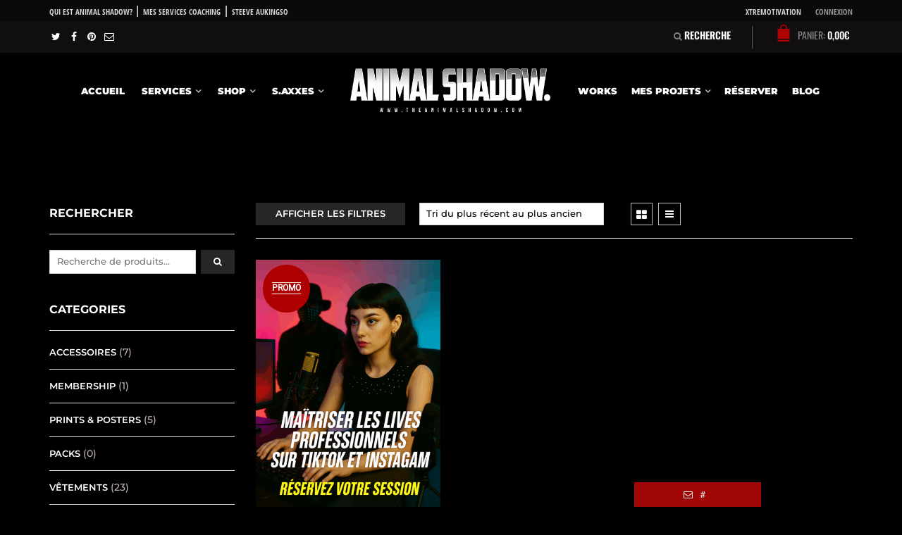

--- FILE ---
content_type: text/html; charset=UTF-8
request_url: https://theanimalshadow.com/tag/professionnelle/
body_size: 375913
content:
<!DOCTYPE html>
<html lang="fr-FR" xmlns:og="http://opengraphprotocol.org/schema/" xmlns:fb="http://www.facebook.com/2008/fbml" prefix="og: https://ogp.me/ns#">
<head><meta charset="UTF-8" /><script>if(navigator.userAgent.match(/MSIE|Internet Explorer/i)||navigator.userAgent.match(/Trident\/7\..*?rv:11/i)){var href=document.location.href;if(!href.match(/[?&]nowprocket/)){if(href.indexOf("?")==-1){if(href.indexOf("#")==-1){document.location.href=href+"?nowprocket=1"}else{document.location.href=href.replace("#","?nowprocket=1#")}}else{if(href.indexOf("#")==-1){document.location.href=href+"&nowprocket=1"}else{document.location.href=href.replace("#","&nowprocket=1#")}}}}</script><script>(()=>{class RocketLazyLoadScripts{constructor(){this.v="2.0.3",this.userEvents=["keydown","keyup","mousedown","mouseup","mousemove","mouseover","mouseenter","mouseout","mouseleave","touchmove","touchstart","touchend","touchcancel","wheel","click","dblclick","input","visibilitychange"],this.attributeEvents=["onblur","onclick","oncontextmenu","ondblclick","onfocus","onmousedown","onmouseenter","onmouseleave","onmousemove","onmouseout","onmouseover","onmouseup","onmousewheel","onscroll","onsubmit"]}async t(){this.i(),this.o(),/iP(ad|hone)/.test(navigator.userAgent)&&this.h(),this.u(),this.l(this),this.m(),this.k(this),this.p(this),this._(),await Promise.all([this.R(),this.L()]),this.lastBreath=Date.now(),this.S(this),this.P(),this.D(),this.O(),this.M(),await this.C(this.delayedScripts.normal),await this.C(this.delayedScripts.defer),await this.C(this.delayedScripts.async),this.F("domReady"),await this.T(),await this.j(),await this.I(),this.F("windowLoad"),await this.A(),window.dispatchEvent(new Event("rocket-allScriptsLoaded")),this.everythingLoaded=!0,this.lastTouchEnd&&await new Promise((t=>setTimeout(t,500-Date.now()+this.lastTouchEnd))),this.H(),this.F("all"),this.U(),this.W()}i(){this.CSPIssue=sessionStorage.getItem("rocketCSPIssue"),document.addEventListener("securitypolicyviolation",(t=>{this.CSPIssue||"script-src-elem"!==t.violatedDirective||"data"!==t.blockedURI||(this.CSPIssue=!0,sessionStorage.setItem("rocketCSPIssue",!0))}),{isRocket:!0})}o(){window.addEventListener("pageshow",(t=>{this.persisted=t.persisted,this.realWindowLoadedFired=!0}),{isRocket:!0}),window.addEventListener("pagehide",(()=>{this.onFirstUserAction=null}),{isRocket:!0})}h(){let t;function e(e){t=e}window.addEventListener("touchstart",e,{isRocket:!0}),window.addEventListener("touchend",(function i(o){Math.abs(o.changedTouches[0].pageX-t.changedTouches[0].pageX)<10&&Math.abs(o.changedTouches[0].pageY-t.changedTouches[0].pageY)<10&&o.timeStamp-t.timeStamp<200&&(o.target.dispatchEvent(new PointerEvent("click",{target:o.target,bubbles:!0,cancelable:!0,detail:1})),event.preventDefault(),window.removeEventListener("touchstart",e,{isRocket:!0}),window.removeEventListener("touchend",i,{isRocket:!0}))}),{isRocket:!0})}q(t){this.userActionTriggered||("mousemove"!==t.type||this.firstMousemoveIgnored?"keyup"===t.type||"mouseover"===t.type||"mouseout"===t.type||(this.userActionTriggered=!0,this.onFirstUserAction&&this.onFirstUserAction()):this.firstMousemoveIgnored=!0),"click"===t.type&&t.preventDefault(),this.savedUserEvents.length>0&&(t.stopPropagation(),t.stopImmediatePropagation()),"touchstart"===this.lastEvent&&"touchend"===t.type&&(this.lastTouchEnd=Date.now()),"click"===t.type&&(this.lastTouchEnd=0),this.lastEvent=t.type,this.savedUserEvents.push(t)}u(){this.savedUserEvents=[],this.userEventHandler=this.q.bind(this),this.userEvents.forEach((t=>window.addEventListener(t,this.userEventHandler,{passive:!1,isRocket:!0})))}U(){this.userEvents.forEach((t=>window.removeEventListener(t,this.userEventHandler,{passive:!1,isRocket:!0}))),this.savedUserEvents.forEach((t=>{t.target.dispatchEvent(new window[t.constructor.name](t.type,t))}))}m(){this.eventsMutationObserver=new MutationObserver((t=>{const e="return false";for(const i of t){if("attributes"===i.type){const t=i.target.getAttribute(i.attributeName);t&&t!==e&&(i.target.setAttribute("data-rocket-"+i.attributeName,t),i.target["rocket"+i.attributeName]=new Function("event",t),i.target.setAttribute(i.attributeName,e))}"childList"===i.type&&i.addedNodes.forEach((t=>{if(t.nodeType===Node.ELEMENT_NODE)for(const i of t.attributes)this.attributeEvents.includes(i.name)&&i.value&&""!==i.value&&(t.setAttribute("data-rocket-"+i.name,i.value),t["rocket"+i.name]=new Function("event",i.value),t.setAttribute(i.name,e))}))}})),this.eventsMutationObserver.observe(document,{subtree:!0,childList:!0,attributeFilter:this.attributeEvents})}H(){this.eventsMutationObserver.disconnect(),this.attributeEvents.forEach((t=>{document.querySelectorAll("[data-rocket-"+t+"]").forEach((e=>{e.setAttribute(t,e.getAttribute("data-rocket-"+t)),e.removeAttribute("data-rocket-"+t)}))}))}k(t){Object.defineProperty(HTMLElement.prototype,"onclick",{get(){return this.rocketonclick||null},set(e){this.rocketonclick=e,this.setAttribute(t.everythingLoaded?"onclick":"data-rocket-onclick","this.rocketonclick(event)")}})}S(t){function e(e,i){let o=e[i];e[i]=null,Object.defineProperty(e,i,{get:()=>o,set(s){t.everythingLoaded?o=s:e["rocket"+i]=o=s}})}e(document,"onreadystatechange"),e(window,"onload"),e(window,"onpageshow");try{Object.defineProperty(document,"readyState",{get:()=>t.rocketReadyState,set(e){t.rocketReadyState=e},configurable:!0}),document.readyState="loading"}catch(t){console.log("WPRocket DJE readyState conflict, bypassing")}}l(t){this.originalAddEventListener=EventTarget.prototype.addEventListener,this.originalRemoveEventListener=EventTarget.prototype.removeEventListener,this.savedEventListeners=[],EventTarget.prototype.addEventListener=function(e,i,o){o&&o.isRocket||!t.B(e,this)&&!t.userEvents.includes(e)||t.B(e,this)&&!t.userActionTriggered||e.startsWith("rocket-")||t.everythingLoaded?t.originalAddEventListener.call(this,e,i,o):t.savedEventListeners.push({target:this,remove:!1,type:e,func:i,options:o})},EventTarget.prototype.removeEventListener=function(e,i,o){o&&o.isRocket||!t.B(e,this)&&!t.userEvents.includes(e)||t.B(e,this)&&!t.userActionTriggered||e.startsWith("rocket-")||t.everythingLoaded?t.originalRemoveEventListener.call(this,e,i,o):t.savedEventListeners.push({target:this,remove:!0,type:e,func:i,options:o})}}F(t){"all"===t&&(EventTarget.prototype.addEventListener=this.originalAddEventListener,EventTarget.prototype.removeEventListener=this.originalRemoveEventListener),this.savedEventListeners=this.savedEventListeners.filter((e=>{let i=e.type,o=e.target||window;return"domReady"===t&&"DOMContentLoaded"!==i&&"readystatechange"!==i||("windowLoad"===t&&"load"!==i&&"readystatechange"!==i&&"pageshow"!==i||(this.B(i,o)&&(i="rocket-"+i),e.remove?o.removeEventListener(i,e.func,e.options):o.addEventListener(i,e.func,e.options),!1))}))}p(t){let e;function i(e){return t.everythingLoaded?e:e.split(" ").map((t=>"load"===t||t.startsWith("load.")?"rocket-jquery-load":t)).join(" ")}function o(o){function s(e){const s=o.fn[e];o.fn[e]=o.fn.init.prototype[e]=function(){return this[0]===window&&t.userActionTriggered&&("string"==typeof arguments[0]||arguments[0]instanceof String?arguments[0]=i(arguments[0]):"object"==typeof arguments[0]&&Object.keys(arguments[0]).forEach((t=>{const e=arguments[0][t];delete arguments[0][t],arguments[0][i(t)]=e}))),s.apply(this,arguments),this}}if(o&&o.fn&&!t.allJQueries.includes(o)){const e={DOMContentLoaded:[],"rocket-DOMContentLoaded":[]};for(const t in e)document.addEventListener(t,(()=>{e[t].forEach((t=>t()))}),{isRocket:!0});o.fn.ready=o.fn.init.prototype.ready=function(i){function s(){parseInt(o.fn.jquery)>2?setTimeout((()=>i.bind(document)(o))):i.bind(document)(o)}return t.realDomReadyFired?!t.userActionTriggered||t.fauxDomReadyFired?s():e["rocket-DOMContentLoaded"].push(s):e.DOMContentLoaded.push(s),o([])},s("on"),s("one"),s("off"),t.allJQueries.push(o)}e=o}t.allJQueries=[],o(window.jQuery),Object.defineProperty(window,"jQuery",{get:()=>e,set(t){o(t)}})}P(){const t=new Map;document.write=document.writeln=function(e){const i=document.currentScript,o=document.createRange(),s=i.parentElement;let n=t.get(i);void 0===n&&(n=i.nextSibling,t.set(i,n));const c=document.createDocumentFragment();o.setStart(c,0),c.appendChild(o.createContextualFragment(e)),s.insertBefore(c,n)}}async R(){return new Promise((t=>{this.userActionTriggered?t():this.onFirstUserAction=t}))}async L(){return new Promise((t=>{document.addEventListener("DOMContentLoaded",(()=>{this.realDomReadyFired=!0,t()}),{isRocket:!0})}))}async I(){return this.realWindowLoadedFired?Promise.resolve():new Promise((t=>{window.addEventListener("load",t,{isRocket:!0})}))}M(){this.pendingScripts=[];this.scriptsMutationObserver=new MutationObserver((t=>{for(const e of t)e.addedNodes.forEach((t=>{"SCRIPT"!==t.tagName||t.noModule||t.isWPRocket||this.pendingScripts.push({script:t,promise:new Promise((e=>{const i=()=>{const i=this.pendingScripts.findIndex((e=>e.script===t));i>=0&&this.pendingScripts.splice(i,1),e()};t.addEventListener("load",i,{isRocket:!0}),t.addEventListener("error",i,{isRocket:!0}),setTimeout(i,1e3)}))})}))})),this.scriptsMutationObserver.observe(document,{childList:!0,subtree:!0})}async j(){await this.J(),this.pendingScripts.length?(await this.pendingScripts[0].promise,await this.j()):this.scriptsMutationObserver.disconnect()}D(){this.delayedScripts={normal:[],async:[],defer:[]},document.querySelectorAll("script[type$=rocketlazyloadscript]").forEach((t=>{t.hasAttribute("data-rocket-src")?t.hasAttribute("async")&&!1!==t.async?this.delayedScripts.async.push(t):t.hasAttribute("defer")&&!1!==t.defer||"module"===t.getAttribute("data-rocket-type")?this.delayedScripts.defer.push(t):this.delayedScripts.normal.push(t):this.delayedScripts.normal.push(t)}))}async _(){await this.L();let t=[];document.querySelectorAll("script[type$=rocketlazyloadscript][data-rocket-src]").forEach((e=>{let i=e.getAttribute("data-rocket-src");if(i&&!i.startsWith("data:")){i.startsWith("//")&&(i=location.protocol+i);try{const o=new URL(i).origin;o!==location.origin&&t.push({src:o,crossOrigin:e.crossOrigin||"module"===e.getAttribute("data-rocket-type")})}catch(t){}}})),t=[...new Map(t.map((t=>[JSON.stringify(t),t]))).values()],this.N(t,"preconnect")}async $(t){if(await this.G(),!0!==t.noModule||!("noModule"in HTMLScriptElement.prototype))return new Promise((e=>{let i;function o(){(i||t).setAttribute("data-rocket-status","executed"),e()}try{if(navigator.userAgent.includes("Firefox/")||""===navigator.vendor||this.CSPIssue)i=document.createElement("script"),[...t.attributes].forEach((t=>{let e=t.nodeName;"type"!==e&&("data-rocket-type"===e&&(e="type"),"data-rocket-src"===e&&(e="src"),i.setAttribute(e,t.nodeValue))})),t.text&&(i.text=t.text),t.nonce&&(i.nonce=t.nonce),i.hasAttribute("src")?(i.addEventListener("load",o,{isRocket:!0}),i.addEventListener("error",(()=>{i.setAttribute("data-rocket-status","failed-network"),e()}),{isRocket:!0}),setTimeout((()=>{i.isConnected||e()}),1)):(i.text=t.text,o()),i.isWPRocket=!0,t.parentNode.replaceChild(i,t);else{const i=t.getAttribute("data-rocket-type"),s=t.getAttribute("data-rocket-src");i?(t.type=i,t.removeAttribute("data-rocket-type")):t.removeAttribute("type"),t.addEventListener("load",o,{isRocket:!0}),t.addEventListener("error",(i=>{this.CSPIssue&&i.target.src.startsWith("data:")?(console.log("WPRocket: CSP fallback activated"),t.removeAttribute("src"),this.$(t).then(e)):(t.setAttribute("data-rocket-status","failed-network"),e())}),{isRocket:!0}),s?(t.fetchPriority="high",t.removeAttribute("data-rocket-src"),t.src=s):t.src="data:text/javascript;base64,"+window.btoa(unescape(encodeURIComponent(t.text)))}}catch(i){t.setAttribute("data-rocket-status","failed-transform"),e()}}));t.setAttribute("data-rocket-status","skipped")}async C(t){const e=t.shift();return e?(e.isConnected&&await this.$(e),this.C(t)):Promise.resolve()}O(){this.N([...this.delayedScripts.normal,...this.delayedScripts.defer,...this.delayedScripts.async],"preload")}N(t,e){this.trash=this.trash||[];let i=!0;var o=document.createDocumentFragment();t.forEach((t=>{const s=t.getAttribute&&t.getAttribute("data-rocket-src")||t.src;if(s&&!s.startsWith("data:")){const n=document.createElement("link");n.href=s,n.rel=e,"preconnect"!==e&&(n.as="script",n.fetchPriority=i?"high":"low"),t.getAttribute&&"module"===t.getAttribute("data-rocket-type")&&(n.crossOrigin=!0),t.crossOrigin&&(n.crossOrigin=t.crossOrigin),t.integrity&&(n.integrity=t.integrity),t.nonce&&(n.nonce=t.nonce),o.appendChild(n),this.trash.push(n),i=!1}})),document.head.appendChild(o)}W(){this.trash.forEach((t=>t.remove()))}async T(){try{document.readyState="interactive"}catch(t){}this.fauxDomReadyFired=!0;try{await this.G(),document.dispatchEvent(new Event("rocket-readystatechange")),await this.G(),document.rocketonreadystatechange&&document.rocketonreadystatechange(),await this.G(),document.dispatchEvent(new Event("rocket-DOMContentLoaded")),await this.G(),window.dispatchEvent(new Event("rocket-DOMContentLoaded"))}catch(t){console.error(t)}}async A(){try{document.readyState="complete"}catch(t){}try{await this.G(),document.dispatchEvent(new Event("rocket-readystatechange")),await this.G(),document.rocketonreadystatechange&&document.rocketonreadystatechange(),await this.G(),window.dispatchEvent(new Event("rocket-load")),await this.G(),window.rocketonload&&window.rocketonload(),await this.G(),this.allJQueries.forEach((t=>t(window).trigger("rocket-jquery-load"))),await this.G();const t=new Event("rocket-pageshow");t.persisted=this.persisted,window.dispatchEvent(t),await this.G(),window.rocketonpageshow&&window.rocketonpageshow({persisted:this.persisted})}catch(t){console.error(t)}}async G(){Date.now()-this.lastBreath>45&&(await this.J(),this.lastBreath=Date.now())}async J(){return document.hidden?new Promise((t=>setTimeout(t))):new Promise((t=>requestAnimationFrame(t)))}B(t,e){return e===document&&"readystatechange"===t||(e===document&&"DOMContentLoaded"===t||(e===window&&"DOMContentLoaded"===t||(e===window&&"load"===t||e===window&&"pageshow"===t)))}static run(){(new RocketLazyLoadScripts).t()}}RocketLazyLoadScripts.run()})();</script>
    	

    <meta name="viewport" content="width=device-width, initial-scale=1, maximum-scale=2.0"/>
   	<meta http-equiv="X-UA-Compatible" content="IE=edge" >

	<link rel="shortcut icon" href="https://theanimalshadow.com/wp-content/uploads/2015/09/profile.jpg" />
			<style>img:is([sizes="auto" i], [sizes^="auto," i]) { contain-intrinsic-size: 3000px 1500px }</style>
	
<!-- Optimisation des moteurs de recherche par Rank Math PRO - https://rankmath.com/ -->
<title>professionnelle &bull; Animal Shadow – Consulting, Coaching &amp; Création Visuelle</title>
<link data-wpr-hosted-gf-parameters="family=Open+Sans+Condensed%3Aital%2Cwght%400%2C300%3B0%2C400%3B0%2C500%3B0%2C600%3B0%2C700%3B1%2C300%3B1%2C400%3B1%2C500%3B1%2C600%3B1%2C700&ver=6.8.3&family=Oswald%3Aital%2Cwght%400%2C300%3B0%2C400%3B0%2C500%3B0%2C600%3B0%2C700%3B1%2C300%3B1%2C400%3B1%2C500%3B1%2C600%3B1%2C700&ver=6.8.3&family=Montserrat%3Aital%2Cwght%400%2C300%3B0%2C400%3B0%2C500%3B0%2C600%3B0%2C700%3B1%2C300%3B1%2C400%3B1%2C500%3B1%2C600%3B1%2C700&ver=6.8.3&display=swap" href="https://theanimalshadow.com/wp-content/cache/fonts/1/google-fonts/css/6/f/4/8591f5b9c577084b4b0eaa50d8112.css" rel="stylesheet">
<link data-wpr-hosted-gf-parameters="family=Montserrat%3A500%2C700%2C600%2C900%2C800%7CRaleway%3A500%2C400%7CRoboto%3A400%7COswald%3A700&display=swap" href="https://theanimalshadow.com/wp-content/cache/fonts/1/google-fonts/css/9/6/e/00c145db1940bef95e4f46185f889.css" rel="stylesheet">
<meta name="robots" content="index, follow, max-snippet:-1, max-video-preview:-1, max-image-preview:large"/>
<link rel="canonical" href="https://theanimalshadow.com/tag/professionnelle/" />
<meta property="og:locale" content="fr_FR" />
<meta property="og:type" content="article" />
<meta property="og:title" content="professionnelle &bull; Animal Shadow – Consulting, Coaching &amp; Création Visuelle" />
<meta property="og:url" content="https://theanimalshadow.com/tag/professionnelle/" />
<meta property="og:site_name" content="The Animal Shadow." />
<meta property="article:publisher" content="http://facebook.com/animalxshadow" />
<meta property="og:image" content="https://theanimalshadow.com/wp-content/uploads/2025/01/Screenshot-2025-27-01-14-17.png" />
<meta property="og:image:secure_url" content="https://theanimalshadow.com/wp-content/uploads/2025/01/Screenshot-2025-27-01-14-17.png" />
<meta property="og:image:width" content="1920" />
<meta property="og:image:height" content="1080" />
<meta property="og:image:type" content="image/png" />
<meta name="twitter:card" content="summary_large_image" />
<meta name="twitter:title" content="professionnelle &bull; Animal Shadow – Consulting, Coaching &amp; Création Visuelle" />
<meta name="twitter:site" content="@Theanimalshadow" />
<meta name="twitter:image" content="https://theanimalshadow.com/wp-content/uploads/2025/01/Screenshot-2025-27-01-14-17.png" />
<script type="application/ld+json" class="rank-math-schema-pro">{"@context":"https://schema.org","@graph":[{"@type":"Organization","@id":"https://theanimalshadow.com/#organization","name":"The Animal Shadow.","sameAs":["http://facebook.com/animalxshadow","https://twitter.com/Theanimalshadow"]},{"@type":"WebSite","@id":"https://theanimalshadow.com/#website","url":"https://theanimalshadow.com","name":"The Animal Shadow.","publisher":{"@id":"https://theanimalshadow.com/#organization"},"inLanguage":"fr-FR"},{"@type":"BreadcrumbList","@id":"https://theanimalshadow.com/tag/professionnelle/#breadcrumb","itemListElement":[{"@type":"ListItem","position":"1","item":{"@id":"https://theanimalshadow.com","name":"Accueil"}},{"@type":"ListItem","position":"2","item":{"@id":"https://theanimalshadow.com/shop/","name":"Shop"}},{"@type":"ListItem","position":"3","item":{"@id":"https://theanimalshadow.com/tag/professionnelle/","name":"Produits \u00e9tiquet\u00e9s \u00ab\u00a0professionnelle\u00a0\u00bb"}}]},{"@type":"CollectionPage","@id":"https://theanimalshadow.com/tag/professionnelle/#webpage","url":"https://theanimalshadow.com/tag/professionnelle/","name":"professionnelle &bull; Animal Shadow \u2013 Consulting, Coaching &amp; Cr\u00e9ation Visuelle","isPartOf":{"@id":"https://theanimalshadow.com/#website"},"inLanguage":"fr-FR","breadcrumb":{"@id":"https://theanimalshadow.com/tag/professionnelle/#breadcrumb"}}]}</script>
<!-- /Extension Rank Math WordPress SEO -->

<link rel='dns-prefetch' href='//capi-automation.s3.us-east-2.amazonaws.com' />
<link rel='dns-prefetch' href='//www.googletagmanager.com' />
<link rel='dns-prefetch' href='//www.google.com' />
<link rel='dns-prefetch' href='//fonts.googleapis.com' />
<link rel='dns-prefetch' href='//pagead2.googlesyndication.com' />
<link href='https://fonts.gstatic.com' crossorigin rel='preconnect' />
<link rel='stylesheet' id='legalize-fortune-enque-style-css' href='https://theanimalshadow.com/wp-content/plugins/legalize-privacy-policy-and-terms-of-service/styles/notification.css?ver=1.0.0' type='text/css' media='all' />
<link rel='stylesheet' id='wp-block-library-css' href='https://theanimalshadow.com/wp-includes/css/dist/block-library/style.min.css?ver=be1905670c170a53791d164c8ac1f64f' type='text/css' media='all' />
<style id='classic-theme-styles-inline-css' type='text/css'>
/*! This file is auto-generated */
.wp-block-button__link{color:#fff;background-color:#32373c;border-radius:9999px;box-shadow:none;text-decoration:none;padding:calc(.667em + 2px) calc(1.333em + 2px);font-size:1.125em}.wp-block-file__button{background:#32373c;color:#fff;text-decoration:none}
</style>
<link rel='stylesheet' id='essgrid-blocks-editor-css-css' href='https://theanimalshadow.com/wp-content/cache/background-css/1/theanimalshadow.com/wp-content/plugins/essential-grid/admin/includes/builders/gutenberg/build/index.css?ver=1754771599&wpr_t=1768919640' type='text/css' media='all' />
<style id='global-styles-inline-css' type='text/css'>
:root{--wp--preset--aspect-ratio--square: 1;--wp--preset--aspect-ratio--4-3: 4/3;--wp--preset--aspect-ratio--3-4: 3/4;--wp--preset--aspect-ratio--3-2: 3/2;--wp--preset--aspect-ratio--2-3: 2/3;--wp--preset--aspect-ratio--16-9: 16/9;--wp--preset--aspect-ratio--9-16: 9/16;--wp--preset--color--black: #000000;--wp--preset--color--cyan-bluish-gray: #abb8c3;--wp--preset--color--white: #ffffff;--wp--preset--color--pale-pink: #f78da7;--wp--preset--color--vivid-red: #cf2e2e;--wp--preset--color--luminous-vivid-orange: #ff6900;--wp--preset--color--luminous-vivid-amber: #fcb900;--wp--preset--color--light-green-cyan: #7bdcb5;--wp--preset--color--vivid-green-cyan: #00d084;--wp--preset--color--pale-cyan-blue: #8ed1fc;--wp--preset--color--vivid-cyan-blue: #0693e3;--wp--preset--color--vivid-purple: #9b51e0;--wp--preset--gradient--vivid-cyan-blue-to-vivid-purple: linear-gradient(135deg,rgba(6,147,227,1) 0%,rgb(155,81,224) 100%);--wp--preset--gradient--light-green-cyan-to-vivid-green-cyan: linear-gradient(135deg,rgb(122,220,180) 0%,rgb(0,208,130) 100%);--wp--preset--gradient--luminous-vivid-amber-to-luminous-vivid-orange: linear-gradient(135deg,rgba(252,185,0,1) 0%,rgba(255,105,0,1) 100%);--wp--preset--gradient--luminous-vivid-orange-to-vivid-red: linear-gradient(135deg,rgba(255,105,0,1) 0%,rgb(207,46,46) 100%);--wp--preset--gradient--very-light-gray-to-cyan-bluish-gray: linear-gradient(135deg,rgb(238,238,238) 0%,rgb(169,184,195) 100%);--wp--preset--gradient--cool-to-warm-spectrum: linear-gradient(135deg,rgb(74,234,220) 0%,rgb(151,120,209) 20%,rgb(207,42,186) 40%,rgb(238,44,130) 60%,rgb(251,105,98) 80%,rgb(254,248,76) 100%);--wp--preset--gradient--blush-light-purple: linear-gradient(135deg,rgb(255,206,236) 0%,rgb(152,150,240) 100%);--wp--preset--gradient--blush-bordeaux: linear-gradient(135deg,rgb(254,205,165) 0%,rgb(254,45,45) 50%,rgb(107,0,62) 100%);--wp--preset--gradient--luminous-dusk: linear-gradient(135deg,rgb(255,203,112) 0%,rgb(199,81,192) 50%,rgb(65,88,208) 100%);--wp--preset--gradient--pale-ocean: linear-gradient(135deg,rgb(255,245,203) 0%,rgb(182,227,212) 50%,rgb(51,167,181) 100%);--wp--preset--gradient--electric-grass: linear-gradient(135deg,rgb(202,248,128) 0%,rgb(113,206,126) 100%);--wp--preset--gradient--midnight: linear-gradient(135deg,rgb(2,3,129) 0%,rgb(40,116,252) 100%);--wp--preset--font-size--small: 13px;--wp--preset--font-size--medium: 20px;--wp--preset--font-size--large: 36px;--wp--preset--font-size--x-large: 42px;--wp--preset--spacing--20: 0.44rem;--wp--preset--spacing--30: 0.67rem;--wp--preset--spacing--40: 1rem;--wp--preset--spacing--50: 1.5rem;--wp--preset--spacing--60: 2.25rem;--wp--preset--spacing--70: 3.38rem;--wp--preset--spacing--80: 5.06rem;--wp--preset--shadow--natural: 6px 6px 9px rgba(0, 0, 0, 0.2);--wp--preset--shadow--deep: 12px 12px 50px rgba(0, 0, 0, 0.4);--wp--preset--shadow--sharp: 6px 6px 0px rgba(0, 0, 0, 0.2);--wp--preset--shadow--outlined: 6px 6px 0px -3px rgba(255, 255, 255, 1), 6px 6px rgba(0, 0, 0, 1);--wp--preset--shadow--crisp: 6px 6px 0px rgba(0, 0, 0, 1);}:where(.is-layout-flex){gap: 0.5em;}:where(.is-layout-grid){gap: 0.5em;}body .is-layout-flex{display: flex;}.is-layout-flex{flex-wrap: wrap;align-items: center;}.is-layout-flex > :is(*, div){margin: 0;}body .is-layout-grid{display: grid;}.is-layout-grid > :is(*, div){margin: 0;}:where(.wp-block-columns.is-layout-flex){gap: 2em;}:where(.wp-block-columns.is-layout-grid){gap: 2em;}:where(.wp-block-post-template.is-layout-flex){gap: 1.25em;}:where(.wp-block-post-template.is-layout-grid){gap: 1.25em;}.has-black-color{color: var(--wp--preset--color--black) !important;}.has-cyan-bluish-gray-color{color: var(--wp--preset--color--cyan-bluish-gray) !important;}.has-white-color{color: var(--wp--preset--color--white) !important;}.has-pale-pink-color{color: var(--wp--preset--color--pale-pink) !important;}.has-vivid-red-color{color: var(--wp--preset--color--vivid-red) !important;}.has-luminous-vivid-orange-color{color: var(--wp--preset--color--luminous-vivid-orange) !important;}.has-luminous-vivid-amber-color{color: var(--wp--preset--color--luminous-vivid-amber) !important;}.has-light-green-cyan-color{color: var(--wp--preset--color--light-green-cyan) !important;}.has-vivid-green-cyan-color{color: var(--wp--preset--color--vivid-green-cyan) !important;}.has-pale-cyan-blue-color{color: var(--wp--preset--color--pale-cyan-blue) !important;}.has-vivid-cyan-blue-color{color: var(--wp--preset--color--vivid-cyan-blue) !important;}.has-vivid-purple-color{color: var(--wp--preset--color--vivid-purple) !important;}.has-black-background-color{background-color: var(--wp--preset--color--black) !important;}.has-cyan-bluish-gray-background-color{background-color: var(--wp--preset--color--cyan-bluish-gray) !important;}.has-white-background-color{background-color: var(--wp--preset--color--white) !important;}.has-pale-pink-background-color{background-color: var(--wp--preset--color--pale-pink) !important;}.has-vivid-red-background-color{background-color: var(--wp--preset--color--vivid-red) !important;}.has-luminous-vivid-orange-background-color{background-color: var(--wp--preset--color--luminous-vivid-orange) !important;}.has-luminous-vivid-amber-background-color{background-color: var(--wp--preset--color--luminous-vivid-amber) !important;}.has-light-green-cyan-background-color{background-color: var(--wp--preset--color--light-green-cyan) !important;}.has-vivid-green-cyan-background-color{background-color: var(--wp--preset--color--vivid-green-cyan) !important;}.has-pale-cyan-blue-background-color{background-color: var(--wp--preset--color--pale-cyan-blue) !important;}.has-vivid-cyan-blue-background-color{background-color: var(--wp--preset--color--vivid-cyan-blue) !important;}.has-vivid-purple-background-color{background-color: var(--wp--preset--color--vivid-purple) !important;}.has-black-border-color{border-color: var(--wp--preset--color--black) !important;}.has-cyan-bluish-gray-border-color{border-color: var(--wp--preset--color--cyan-bluish-gray) !important;}.has-white-border-color{border-color: var(--wp--preset--color--white) !important;}.has-pale-pink-border-color{border-color: var(--wp--preset--color--pale-pink) !important;}.has-vivid-red-border-color{border-color: var(--wp--preset--color--vivid-red) !important;}.has-luminous-vivid-orange-border-color{border-color: var(--wp--preset--color--luminous-vivid-orange) !important;}.has-luminous-vivid-amber-border-color{border-color: var(--wp--preset--color--luminous-vivid-amber) !important;}.has-light-green-cyan-border-color{border-color: var(--wp--preset--color--light-green-cyan) !important;}.has-vivid-green-cyan-border-color{border-color: var(--wp--preset--color--vivid-green-cyan) !important;}.has-pale-cyan-blue-border-color{border-color: var(--wp--preset--color--pale-cyan-blue) !important;}.has-vivid-cyan-blue-border-color{border-color: var(--wp--preset--color--vivid-cyan-blue) !important;}.has-vivid-purple-border-color{border-color: var(--wp--preset--color--vivid-purple) !important;}.has-vivid-cyan-blue-to-vivid-purple-gradient-background{background: var(--wp--preset--gradient--vivid-cyan-blue-to-vivid-purple) !important;}.has-light-green-cyan-to-vivid-green-cyan-gradient-background{background: var(--wp--preset--gradient--light-green-cyan-to-vivid-green-cyan) !important;}.has-luminous-vivid-amber-to-luminous-vivid-orange-gradient-background{background: var(--wp--preset--gradient--luminous-vivid-amber-to-luminous-vivid-orange) !important;}.has-luminous-vivid-orange-to-vivid-red-gradient-background{background: var(--wp--preset--gradient--luminous-vivid-orange-to-vivid-red) !important;}.has-very-light-gray-to-cyan-bluish-gray-gradient-background{background: var(--wp--preset--gradient--very-light-gray-to-cyan-bluish-gray) !important;}.has-cool-to-warm-spectrum-gradient-background{background: var(--wp--preset--gradient--cool-to-warm-spectrum) !important;}.has-blush-light-purple-gradient-background{background: var(--wp--preset--gradient--blush-light-purple) !important;}.has-blush-bordeaux-gradient-background{background: var(--wp--preset--gradient--blush-bordeaux) !important;}.has-luminous-dusk-gradient-background{background: var(--wp--preset--gradient--luminous-dusk) !important;}.has-pale-ocean-gradient-background{background: var(--wp--preset--gradient--pale-ocean) !important;}.has-electric-grass-gradient-background{background: var(--wp--preset--gradient--electric-grass) !important;}.has-midnight-gradient-background{background: var(--wp--preset--gradient--midnight) !important;}.has-small-font-size{font-size: var(--wp--preset--font-size--small) !important;}.has-medium-font-size{font-size: var(--wp--preset--font-size--medium) !important;}.has-large-font-size{font-size: var(--wp--preset--font-size--large) !important;}.has-x-large-font-size{font-size: var(--wp--preset--font-size--x-large) !important;}
:where(.wp-block-post-template.is-layout-flex){gap: 1.25em;}:where(.wp-block-post-template.is-layout-grid){gap: 1.25em;}
:where(.wp-block-columns.is-layout-flex){gap: 2em;}:where(.wp-block-columns.is-layout-grid){gap: 2em;}
:root :where(.wp-block-pullquote){font-size: 1.5em;line-height: 1.6;}
</style>
<link rel='stylesheet' id='sb-style-css' href='https://theanimalshadow.com/wp-content/plugins/sb-woocommerce-infinite-scroll/assets/css/sbsa.css?ver=1.1' type='text/css' media='all' />
<link rel='stylesheet' id='sb-animate-style-css' href='https://theanimalshadow.com/wp-content/plugins/sb-woocommerce-infinite-scroll/assets/css/animate.css?ver=1.1' type='text/css' media='all' />
<style id='woocommerce-inline-inline-css' type='text/css'>
.woocommerce form .form-row .required { visibility: visible; }
</style>
<link rel='stylesheet' id='cmplz-general-css' href='https://theanimalshadow.com/wp-content/plugins/complianz-gdpr/assets/css/cookieblocker.min.css?ver=1762608509' type='text/css' media='all' />
<link rel='stylesheet' id='brands-styles-css' href='https://theanimalshadow.com/wp-content/plugins/woocommerce/assets/css/brands.css?ver=10.3.4' type='text/css' media='all' />
<link rel='stylesheet' id='js_composer_front-css' href='https://theanimalshadow.com/wp-content/cache/background-css/1/theanimalshadow.com/wp-content/plugins/js_composer/assets/css/js_composer.min.css?ver=8.6&wpr_t=1768919640' type='text/css' media='all' />
<link rel='stylesheet' id='bootstrap-css' href='https://theanimalshadow.com/wp-content/themes/royal/css/bootstrap.min.css?ver=be1905670c170a53791d164c8ac1f64f' type='text/css' media='all' />
<link rel='stylesheet' id='parent-style-css' href='https://theanimalshadow.com/wp-content/cache/background-css/1/theanimalshadow.com/wp-content/themes/royal/style.css?ver=be1905670c170a53791d164c8ac1f64f&wpr_t=1768919640' type='text/css' media='all' />
<link rel='stylesheet' id='child-style-css' href='https://theanimalshadow.com/wp-content/themes/animalshadow/style.css?ver=be1905670c170a53791d164c8ac1f64f' type='text/css' media='all' />
<link rel='stylesheet' id='dynamic-css-css' href='https://theanimalshadow.com/wp-content/themes/animalshadow/dynamic.css?ver=be1905670c170a53791d164c8ac1f64f' type='text/css' media='all' />



<link rel='stylesheet' id='ywsbs-plans-css' href='https://theanimalshadow.com/wp-content/plugins/yith-woocommerce-subscription-premium/assets/css/ywsbs-plans.css?ver=4.13.0' type='text/css' media='all' />
<link rel='stylesheet' id='yith_ywsbs_frontend-css' href='https://theanimalshadow.com/wp-content/plugins/yith-woocommerce-subscription-premium/assets/css/frontend.css?ver=4.13.0' type='text/css' media='all' />
<style id='yith_ywsbs_frontend-inline-css' type='text/css'>
.ywsbs-signup-fee{color:#467484;}.ywsbs-trial-period{color:#467484;}span.status.active{ color:#b2ac00;} span.status.paused{ color:#34495e;} span.status.pending{ color:#d38a0b;} span.status.overdue{ color:#d35400;} span.status.trial{ color:#8e44ad;} span.status.cancelled{ color:#c0392b;} span.status.expired{ color:#bdc3c7;} span.status.suspended{ color:#e74c3c;} 
</style>
<link rel='stylesheet' id='tp-fontello-css' href='https://theanimalshadow.com/wp-content/plugins/essential-grid/public/assets/font/fontello/css/fontello.css?ver=3.1.9.3' type='text/css' media='all' />
<link rel='stylesheet' id='esg-plugin-settings-css' href='https://theanimalshadow.com/wp-content/cache/background-css/1/theanimalshadow.com/wp-content/plugins/essential-grid/public/assets/css/settings.css?ver=3.1.9.3&wpr_t=1768919640' type='text/css' media='all' />
<link rel='stylesheet' id='bsf-Defaults-css' href='https://theanimalshadow.com/wp-content/uploads/smile_fonts/Defaults/Defaults.css?ver=3.21.1' type='text/css' media='all' />
<link rel='stylesheet' id='fa-css' href='https://theanimalshadow.com/wp-content/themes/royal/css/font-awesome.min.css?ver=be1905670c170a53791d164c8ac1f64f' type='text/css' media='all' />
<link rel='stylesheet' id='parent-plugins-css' href='https://theanimalshadow.com/wp-content/cache/background-css/1/theanimalshadow.com/wp-content/themes/royal/css/plugins.css?ver=be1905670c170a53791d164c8ac1f64f&wpr_t=1768919640' type='text/css' media='all' />
<link rel='stylesheet' id='responsive-css' href='https://theanimalshadow.com/wp-content/cache/background-css/1/theanimalshadow.com/wp-content/themes/royal/css/responsive.css?ver=be1905670c170a53791d164c8ac1f64f&wpr_t=1768919640' type='text/css' media='all' />
<noscript></noscript><script type="text/template" id="tmpl-variation-template">
	<div class="woocommerce-variation-description">{{{ data.variation.variation_description }}}</div>
	<div class="woocommerce-variation-price">{{{ data.variation.price_html }}}</div>
	<div class="woocommerce-variation-availability">{{{ data.variation.availability_html }}}</div>
</script>
<script type="text/template" id="tmpl-unavailable-variation-template">
	<p role="alert">Désolé, ce produit n&rsquo;est pas disponible. Veuillez choisir une combinaison différente.</p>
</script>
<script type="rocketlazyloadscript" data-rocket-type="text/javascript" data-rocket-src="https://theanimalshadow.com/wp-includes/js/jquery/jquery.min.js?ver=3.7.1" id="jquery-core-js"></script>
<script type="rocketlazyloadscript" data-rocket-type="text/javascript" data-rocket-src="https://theanimalshadow.com/wp-includes/js/jquery/jquery-migrate.min.js?ver=3.4.1" id="jquery-migrate-js"></script>
<script type="text/javascript" id="legalize-fortune-enque-script-js-extra">
/* <![CDATA[ */
var settings = {"use_cookies":"on","stick":"on","message":"Ce site utilise des cookies pour fournir ses services. En utilisant ce site, vous acceptez son utilisation des cookies.<p><\/p>\r\n\r\n","close_message":"Accepter","more_info":"on","more_link":"https:\/\/theanimalshadow.com\/privacy-policy\/","background":"#000000","text_col":"#ffffff","links_col":"#ffffff","more_info_text":"En savoir plus","auto_hide":"","auto_hide_time":"5000","border":"","border_color":"#ff0000","border_width":"3px","buttons":"on","animation":"fortune_slide_anim","max_width":"300px","fade_background":"","deny_button":"","deny_text":"Deny","custom_css":"","rounded_corners":"on","dist_top":"auto","dist_bot":"10px","dist_right":"auto","dist_left":"10px","dist_padding":"10px","new_line":"","auto_accept":"","outside_close":"on","outside_accept":"on","block_all_cookies":"","center_popup":"","popup_style":"fortune_panel_left_bot","new_line_all":"","background_style":"fortune_color","background_image":"","max_height":"300px","font_size":"14px","font_type":"Helvetica, Arial, sans-serif","button_background":"#d10000","cookie_exp":"1440","block_cookies":"","button_border":"#5c0000","font_bold":"","font_italic":"","font_underline":""};
/* ]]> */
</script>
<script type="rocketlazyloadscript" data-minify="1" data-rocket-type="text/javascript" data-rocket-src="https://theanimalshadow.com/wp-content/cache/min/1/wp-content/plugins/legalize-privacy-policy-and-terms-of-service/res/notification.js?ver=1760830796" id="legalize-fortune-enque-script-js" data-rocket-defer defer></script>
<script type="rocketlazyloadscript" data-rocket-type="text/javascript" data-rocket-src="https://theanimalshadow.com/wp-includes/js/underscore.min.js?ver=1.13.7" id="underscore-js" data-rocket-defer defer></script>
<script type="text/javascript" id="wp-util-js-extra">
/* <![CDATA[ */
var _wpUtilSettings = {"ajax":{"url":"\/wp-admin\/admin-ajax.php"}};
/* ]]> */
</script>
<script type="rocketlazyloadscript" data-rocket-type="text/javascript" data-rocket-src="https://theanimalshadow.com/wp-includes/js/wp-util.min.js?ver=be1905670c170a53791d164c8ac1f64f" id="wp-util-js" data-rocket-defer defer></script>
<script type="rocketlazyloadscript" data-rocket-type="text/javascript" data-rocket-src="https://theanimalshadow.com/wp-content/plugins/woocommerce/assets/js/jquery-blockui/jquery.blockUI.min.js?ver=2.7.0-wc.10.3.4" id="wc-jquery-blockui-js" data-wp-strategy="defer" data-rocket-defer defer></script>
<script type="text/javascript" id="wc-add-to-cart-js-extra">
/* <![CDATA[ */
var wc_add_to_cart_params = {"ajax_url":"\/wp-admin\/admin-ajax.php","wc_ajax_url":"\/?wc-ajax=%%endpoint%%","i18n_view_cart":"Voir le panier","cart_url":"https:\/\/theanimalshadow.com\/cart\/","is_cart":"","cart_redirect_after_add":"no"};
/* ]]> */
</script>
<script type="rocketlazyloadscript" data-rocket-type="text/javascript" data-rocket-src="https://theanimalshadow.com/wp-content/plugins/woocommerce/assets/js/frontend/add-to-cart.min.js?ver=10.3.4" id="wc-add-to-cart-js" data-wp-strategy="defer" data-rocket-defer defer></script>
<script type="rocketlazyloadscript" data-rocket-type="text/javascript" data-rocket-src="https://theanimalshadow.com/wp-content/plugins/woocommerce/assets/js/js-cookie/js.cookie.min.js?ver=2.1.4-wc.10.3.4" id="wc-js-cookie-js" data-wp-strategy="defer" data-rocket-defer defer></script>
<script type="rocketlazyloadscript" data-minify="1" data-rocket-type="text/javascript" data-rocket-src="https://theanimalshadow.com/wp-content/cache/min/1/wp-content/plugins/js_composer/assets/js/vendors/woocommerce-add-to-cart.js?ver=1760830796" id="vc_woocommerce-add-to-cart-js-js" data-rocket-defer defer></script>
<script type="text/javascript" id="woocommerce-tokenization-form-js-extra">
/* <![CDATA[ */
var wc_tokenization_form_params = {"is_registration_required":"","is_logged_in":""};
/* ]]> */
</script>
<script type="rocketlazyloadscript" data-rocket-type="text/javascript" data-rocket-src="https://theanimalshadow.com/wp-content/plugins/woocommerce/assets/js/frontend/tokenization-form.min.js?ver=10.3.4" id="woocommerce-tokenization-form-js" data-rocket-defer defer></script>

<!-- Extrait de code de la balise Google (gtag.js) ajouté par Site Kit -->
<!-- Extrait Google Analytics ajouté par Site Kit -->
<script type="rocketlazyloadscript" data-rocket-type="text/javascript" data-rocket-src="https://www.googletagmanager.com/gtag/js?id=GT-WKPQLZK" id="google_gtagjs-js" async></script>
<script type="rocketlazyloadscript" data-rocket-type="text/javascript" id="google_gtagjs-js-after">
/* <![CDATA[ */
window.dataLayer = window.dataLayer || [];function gtag(){dataLayer.push(arguments);}
gtag("set","linker",{"domains":["theanimalshadow.com"]});
gtag("js", new Date());
gtag("set", "developer_id.dZTNiMT", true);
gtag("config", "GT-WKPQLZK");
 window._googlesitekit = window._googlesitekit || {}; window._googlesitekit.throttledEvents = []; window._googlesitekit.gtagEvent = (name, data) => { var key = JSON.stringify( { name, data } ); if ( !! window._googlesitekit.throttledEvents[ key ] ) { return; } window._googlesitekit.throttledEvents[ key ] = true; setTimeout( () => { delete window._googlesitekit.throttledEvents[ key ]; }, 5 ); gtag( "event", name, { ...data, event_source: "site-kit" } ); }; 
/* ]]> */
</script>
<script type="rocketlazyloadscript" data-minify="1" data-rocket-type="text/javascript" data-rocket-src="https://theanimalshadow.com/wp-content/cache/min/1/wp-content/themes/royal/js/libs/modernizr.js?ver=1760830796" id="modernizr-js" data-rocket-defer defer></script>
<script type="rocketlazyloadscript" data-rocket-type="text/javascript" data-rocket-src="https://theanimalshadow.com/wp-content/themes/royal/js/head.min.js?ver=be1905670c170a53791d164c8ac1f64f" id="head-js" data-rocket-defer defer></script>
<script type="rocketlazyloadscript" data-rocket-type="text/javascript" data-rocket-src="https://theanimalshadow.com/wp-content/plugins/Ultimate_VC_Addons/assets/min-js/jquery-ui.min.js?ver=3.21.1" id="jquery_ui-js" data-rocket-defer defer></script>
<script type="rocketlazyloadscript"></script><link rel="https://api.w.org/" href="https://theanimalshadow.com/wp-json/" /><link rel="alternate" title="JSON" type="application/json" href="https://theanimalshadow.com/wp-json/wp/v2/product_tag/1257" /><meta name="generator" content="Redux 4.5.8" /><meta name="generator" content="Site Kit by Google 1.165.0" /><script type="rocketlazyloadscript" data-rocket-type='text/javascript'>
				jQuery(document).ready(function($) {
				var ult_smooth_speed = 480;
				var ult_smooth_step = 80;
				$('html').attr('data-ult_smooth_speed',ult_smooth_speed).attr('data-ult_smooth_step',ult_smooth_step);
				});
			</script><!-- Google site verification - Google for WooCommerce -->
<meta name="google-site-verification" content="oR3Le5BTBfFiDl47wPhTfNfNmwIYMCk3BgyHBrHRMGc" />

            <style type="text/css">

            
                
                
                    @media (min-width:1200px) {
                        .container {
                            width: 1170px;
                        }

                        .boxed .st-container {
                            width: calc(1170px + 30px);
                        }
                    }

                
                                    .label-icon.sale-label {
                        width: 67px;
                        height: 67px;
                    }
                    .label-icon.sale-label { background-image: url(https://spcdn.shortpixel.ai/spio/ret_img,q_cdnize,to_auto,s_webp:avif/theanimalshadow.com/wp-content/themes/royal/images/label-sale.png); }
                
                                    .label-icon.new-label {
                        width: 67px;
                        height: 67px;
                    }
                    .label-icon.new-label { background-image: url(https://spcdn.shortpixel.ai/spio/ret_img,q_cdnize,to_auto,s_webp:avif/theanimalshadow.com/wp-content/themes/royal/images/label-new.png); }

                
                                                                                        
                            body {
                    background-color: #000000;background-attachment:fixed;background-position:center top;                }
            
                a:hover,a:focus,a.active,p.active,em.active,li.active,strong.active,span.active,span.active a,h1.active,h2.active,h3.active,h4.active,h5.active,h6.active,h1.active a,h2.active a,h3.active a,h4.active a,h5.active a,h6.active a,.color-main,ins,.product-information .out-of-stock,.languages-area .widget_currency_sel_widget ul.wcml_currency_switcher li:hover,.menu > li > a:hover,.header-wrapper .header .navbar .menu-main-container .menu > li > a:hover,.fixed-header .menu > li > a:hover,.fixed-header-area.color-light .menu > li > a:hover,.fixed-header-area.color-dark .menu > li > a:hover,.fullscreen-menu .menu > li > a:hover, .fullscreen-menu .menu > li .inside > a:hover,.menu .nav-sublist-dropdown ul > li.menu-item-has-children:hover:after,.title-banner .small-h,.header-vertical-enable .page-wrapper .header-type-vertical .header-search a .fa-search,.header-vertical-enable .page-wrapper .header-type-vertical2 .header-search a .fa-search.header-type-7 .menu-wrapper .menu >li >a:hover,.header-type-10 .menu-wrapper .navbar-collapse .menu-main-container .menu >li > a:hover,.big-coast,.big-coast:hover,.big-coast:focus,.reset-filter,.carousel-area li.active a,.carousel-area li a:hover,.filter-wrap .view-switcher .switchToGrid:hover,.filter-wrap .view-switcher .switchToList:hover,.products-page-cats a,.read-more:hover,.et-twitter-slider .et-tweet a,.product_list_widget .small-coast .amount,.default-link,.default-colored,.twitter-list li a,.copyright-1 .textwidget .active,.breadcrumbs li a,.comment-reply-link,.later-product-list .small-coast,.product-categories.with-accordion ul.children li a:hover,.product-categories >li >ul.children li.current-cat >a,.product-categories >li >ul.children > li.current-cat >a+span,.product_meta >span span,.product_meta a,.product-navigation .next-product .hide-info span.price,.product-navigation .prev-product .hide-info span.price,table.variations .reset_variations,.products-tabs .tab-title.opened,.categories-mask span,.product-category:hover .categories-mask span.more,.project-navigation .next-project .hide-info span,.project-navigation .prev-project .hide-info span,.caption .zmedium-h a,.ship-title,.mailto-company,.blog-post .zmedium-h a,.post-default .zmedium-h a,.before-checkout-form .showlogin,.before-checkout-form .showcoupon,.cta-block .active,.list li:before,.pricing-table ul li.row-price,.pricing-table.style3 ul li.row-price,.pricing-table.style3 ul li.row-price sub,.tabs.accordion .tab-title:hover,.tabs.accordion .tab-title:focus,.left-titles a:hover,.tab-title-left:hover,.team-member .member-details h5,.plus:after,.minus:after,.header-type-12 .header-search a:hover,.et-mobile-menu li > ul > li a:active,.mobile-nav-heading a:hover,.mobile-nav ul.wcml_currency_switcher li:hover,.mobile-nav #lang_sel_list a:hover,.mobile-nav .menu-social-icons li.active a,.mobile-nav .links li a:hover,.et-mobile-menu li a:hover,.et-mobile-menu li .open-child:hover,.et-mobile-menu.line-items li.active a,.register-link .register-popup .popup-terms a,.register-link .login-popup .popup-terms a,.login-link .register-popup .popup-terms a,.login-link .login-popup .popup-terms a,.product-categories >li >ul.children li >a:hover,.product-categories >li >ul.children li.current-cat >a,.product-categories >li.current-cat,.product-categories >li.current-cat a,.product-categories >li.current-cat span,.product-categories >li span:hover,.product-categories.categories-accordion ul.children li a:hover,.portfolio-descr .posted-in,.menu .nav-sublist-dropdown ul li a:hover,.show-quickly:hover,.vc_tta-style-classic .vc_tta-tabs-container li.vc_tta-tab.vc_active span,.menu >li.current-menu-item >a,.menu >li.current_page_ancestor >a,.widget_nav_menu .menu-shortcodes-container .menu > li.current-menu-item > a,.widget_nav_menu .menu-shortcodes-container .menu > li.current-menu-item > a:hover,.header-wrapper .header .navbar .menu-main-container .menu > li.current-menu-item > a,.header-wrapper .header .menu-wrapper .menu-main-container .menu > li.current-menu-item > a,.header-wrapper .header .menu-wrapper .menu-main-container .menu > li > a:hover,.fixed-header .menu > li.current-menu-item > a,.fixed-header-area.color-dark .menu > li.current-menu-item > a,.fixed-header-area.color-light .menu > li.current-menu-item > a,.languages-area .lang_sel_list_horizontal a:hover,.menu .nav-sublist-dropdown ul > li.current-menu-item >a,.menu .menu-full-width .nav-sublist-dropdown > * > ul > li.current-menu-item > a,.product-information .out-stock-wrapper .out-stock .wr-c,.menu .menu-full-width .nav-sublist-dropdown ul >li.menu-item-has-children .nav-sublist ul li a:hover,.header-wrapper .etheme_widget_search a:hover,.header-type-2.slider-overlap .header .menu > li > a:hover,.page-heading .breadcrumbs,.bc-type-3 a:hover,.bc-type-4 a:hover,.bc-type-5 a:hover,.bc-type-6 a:hover,.back-history:hover:before,.testimonial-info .testimonial-author .url a,.product-image-wrapper.hover-effect-mask .hover-mask .mask-content .product-title a:hover,.header-type-10 .menu-wrapper .languages li a:hover,.header-type-10 .menu-wrapper .currency li a:hover,.widget_nav_menu li.current-menu-item a:before,.header-type-3.slider-overlap .header .menu > li > a:hover,.et-tooltip >div a:hover, .et-tooltip >div .price,.black-white-category .product-category .categories-mask span.more,.etheme_widget_brands li a strong,.main-footer-1 .blog-post-list .media-heading a:hover,.category-1 .widget_nav_menu li .sub-menu a:hover,.sidebar-widget .tagcloud a:hover,.church-hover .icon_list_icon:hover i,.tabs .tab-title:hover,footer .address-company a.white-text,.blog-post-list .media-heading a:hover,.footer-top-2 .product_list_widget li .media-heading a:hover,.tagcloud a:hover,.product_list_widget .media-heading a:hover,.menu .menu-full-width .nav-sublist-dropdown ul > li.menu-item-has-children .nav-sublist ul li.current-menu-item a,.header-vertical-enable .page-wrapper .header-type-vertical .header-search a .fa-search,.header-vertical-enable .page-wrapper .header-type-vertical2 .header-search a .fa-search,.main-footer-1 .container .hidden-tooltip i:hover,.list-unstyled a:hover,.portfolio-descr a, .header-type-10 .menu-wrapper .et-search-result li a:hover,.fullscreen-menu .menu > li .inside.over > .item-link,.product-remove .remove_from_wishlist              { color: #ae0000; }

                .header-vertical-enable .shopping-container a:hover,.header-vertical-enable .header-search a:hover,.header-vertical-enable .container .menu >li >a:hover,.products-tabs .tab-title.opened:hover,.header-vertical-enable .container .menu >li.current-menu-item >a,.header-vertical-enable .page-wrapper .container .menu .nav-sublist-dropdown ul >li.menu-item-has-children .nav-sublist ul li a:hover,.header-vertical-enable .page-wrapper .container .menu .menu-full-width .nav-sublist-dropdown ul >li >a:hover,.header-vertical-enable .page-wrapper .container .menu .nav-sublist-dropdown ul >li.menu-item-has-children .nav-sublist ul >li.current-menu-item >a,.header-vertical-enable .page-wrapper .container .menu .nav-sublist-dropdown ul >li.menu-item-has-children .nav-sublist ul li a:hover,.slid-btn.active:hover,.btn.bordered:hover    { color: #ae0000!important; }

                hr.active,.btn.filled.active,.widget_product_search button:hover,.header-type-9 .top-bar,.shopping-container .btn.border-grey:hover,.bottom-btn .btn.btn-black:hover,#searchModal .large-h:after,#searchModal .btn-black,.details-tools .btn-black:hover,.product-information .cart button[type=submit]:hover,.all-fontAwesome .fa-hover a:hover,.all-fontAwesome .fa-hover a:hover span,.header-type-12 .shopping-container,.portfolio-filters li .btn.active,.progress-bar > div,.wp-picture .zoom >i,.swiper-slide .zoom >i,.portfolio-image .zoom >i,.thumbnails-x .zoom >i,.teaser_grid_container .post-thumb .zoom >i,.teaser-box h3:after,.mc4wp-form input[type=submit],.ui-slider .ui-slider-handle,.et-tooltip:hover,.btn-active,.rev_slider_wrapper .type-label-2,.ui-slider .ui-slider-handle:hover,.category-1 .widget_product_categories .widget-title,.category-1 .widget_product_categories .widgettitle,.category-1 .widget_nav_menu .widget-title,.menu-social-icons.white li a:hover i,.type-label-2,.btn.filled:hover, .btn.filled:focus,.widget_shopping_cart .bottom-btn a:hover,.horizontal-break-alt:after,.price_slider_wrapper .price_slider_amount button:hover,.btn.btn-black:hover,.etheme_widget_search .button:hover,input[type=submit]:hover,.project-navigation .prev-project a:hover,.project-navigation .next-project a:hover,.button:hover,.mfp-close:hover,.mfp-close:focus,.tabs.accordion .tab-title:before,#searchModal .btn-black:hover,.toggle-block.bordered .toggle-element > a:before,.place-order .button:hover,.cart-bag .ico-sum,.cart-bag .ico-sum:after,.main-footer-1 .blog-post-list li .date-event,.menu-social-icons.larger a i:hover                 { background-color: #ae0000; }

                .active-hover .top-icon:hover .aio-icon,.active-hover .left-icon:hover .aio-icon,.project-navigation .next-project:hover,.project-navigation .prev-project:hover       { background-color: #ae0000!important; }

                .btn.filled.active,.btn.filled.active.medium,.bottom-btn .btn.btn-black:hover,.details-tools .btn-black:hover,a.list-group-item.active,a.list-group-item.active:hover,a.list-group-item.active:focus,.shopping-container .btn.border-grey:hover,.btn-active,.category-1 .widget_product_categories,.category-1 .widget_nav_menu,.main-footer-1 .blog-post-list li .date-event,.sidebar-widget .tagcloud a:hover,.dotted-menu-link a:hover,.header-type-3.slider-overlap .header .menu > li.dotted-menu-link > a:hover,.header-vertical-enable .page-wrapper .header-type-vertical .container .menu > li.dotted-menu-link > a,.btn.filled:hover, .btn.filled:focus,.btn.btn-black:hover,.etheme_widget_search .button:hover,.project-navigation .prev-project a:hover,.project-navigation .next-project a:hover,.button:hover,.project-navigation .next-project:hover a,.project-navigation .prev-project:hover a,.tagcloud a:hover,.slid-btn.active:hover,.cart-bag .ico-sum:before,.btn.bordered:hover             { border-color: #ae0000; }

                .menu-social-icons.white .circle circle {
                    stroke: #ae0000;
                }
                .cart-bag svg,
                .header .tbs span .tbs-label { fill: #ae0000; }

                              { color: #cda85c; }

                              { color: rgb(144,-30,-30); }

                                 { background-color: rgb(144,-30,-30); }

                .woocommerce.widget_price_filter .ui-slider .ui-slider-range,
                .woocommerce-page .widget_price_filter .ui-slider .ui-slider-range{
                  background: rgba(174,0,0,0.35);
                }


                body {font-family: Montserrat;
color: #fcfcfc;
font-size: 14px;
line-height: 1.1428571428571;
font-weight: 500;}
                
                
                .page-heading .title {font-family: Montserrat;
color: #ffffff;
font-weight: 900;}                .page-heading .woocommerce-breadcrumb, .page-heading .woocommerce-breadcrumb a, .page-heading .breadcrumbs , .page-heading #breadcrumb , .page-heading #breadcrumb a, .page-heading .delimeter {font-family: Montserrat;
color: #ffffff;
font-weight: 800;
text-transform: capitalize;}                .back-history, .page-heading .back-history {font-family: Montserrat;
color: #ffffff;
font-weight: 700;}
                .header-wrapper .menu > li > a,.header-wrapper .header .menu-main-container .menu > li > a,.fixed-header .menu > li > a,.fixed-header-area.color-light .menu > li > a,.fixed-header-area.color-dark .menu > li > a ,.header-type-2.slider-overlap .header .menu > li > a, .header-type-3.slider-overlap .header .menu > li > a, .header-type-7 .menu-wrapper .menu > li > a, .header-type-10 .menu-wrapper .navbar-collapse .menu-main-container .menu > li > a, .header-vertical-enable .page-wrapper .header-type-vertical .container .menu > li > a, .header-vertical-enable .page-wrapper .header-type-vertical2 .container .menu > li > a,.fullscreen-menu .menu > li > a, .fullscreen-menu .menu > li > .inside > a {font-family: Montserrat;
color: #ffffff;
font-weight: 900;}
                
                .menu .menu-full-width .nav-sublist-dropdown > * > ul > li > a,.header-vertical-enable .page-wrapper .header-type-vertical .container .menu .menu-full-width .nav-sublist-dropdown > * > ul > li > a, .header-vertical-enable .page-wrapper .header-type-vertical2 .container .menu .menu-full-width .nav-sublist-dropdown > * > ul > li > a {font-family: Montserrat;
font-weight: 800;}
                h1, .product-information .product_title {font-family: Montserrat;
color: #ffffff;
font-size: 18px;
line-height: 1;
font-weight: 700;}                h2, .post h2, .post h2 a {font-family: Montserrat;
color: #ffffff;
font-size: 23px;
line-height: 1;
font-weight: 600;}                h3 {font-family: Montserrat;
color: #ffffff;
font-weight: 700;}                h4 {font-family: Montserrat;
color: #ffffff;
font-weight: 700;}                h5 {font-family: Montserrat;
color: #ffffff;}                h6 {font-family: Montserrat;
color: #ffffff;
font-weight: 700;}

                .bc-type-1, .bc-type-2, .bc-type-3, .bc-type-4, .bc-type-5, .bc-type-6, .bc-type-7, .bc-type-8 {background: #000000 fixed;  }                .main-footer {  }
                .footer-top-2, .footer-top-1, .footer-top-3 {  }
                .copyright-1 .container .row-copyrights, .copyright-2 .container .row-copyrights, .copyright-3 .container .row-copyrights, .copyright .container .row-copyrights {  }
                .header-wrapper {background: #000000;  }
                .fixed-header, .fixed-header-area {background: #0a0a0a;  }
                header.header .menu-wrapper {background: #000000;  }
                div[class*="header-type-"] .top-bar,div[class*="header-type-"].slider-overlap .top-bar,div[class*="header-type-"].slider-overlap .top-bar > .container,div[class*="header-type-"] .top-bar > .container {background: #0a0a0a;  }
                 
                 body.bordered .body-border-left,
                 body.bordered .body-border-top,
                 body.bordered .body-border-right,
                 body.bordered .body-border-bottom {
                      background-color: #000000;                 }
                                  .fixed-header-area{border-color:#0a0a0a}
                                      .header-type-6 .header .tbs span::before, .header-type-7 .header .tbs span::before, .header-type-8 .header .tbs span::before, .header-type-10 .header .tbs span::before, .header-type-12 .header .tbs span::before{
                         background-color: #000000;
                     }
                 
                                                                                                                                                                                                                                                      
                
              
                            </style>
                        <script type="rocketlazyloadscript" data-rocket-type="text/javascript">
                var ajaxFilterEnabled   = 0;
                var successfullyAdded   = 'Ajouté avec succès à votre panier';
                var errorAdded          = 'désolé, vous ne pouvez pas ajouter ce produit à votre panier';
                var view_mode_default   = 'grid_list';
                var first_category_item = '0';
                var first_tab           = '0';
                var catsAccordion       = false;
                                        catsAccordion = true;
                                                            var checkoutUrl = 'https://theanimalshadow.com/checkout/';
                        var contBtn = 'Poursuivre les achats';
                        var checkBtn = 'Commander';
                                    

            </script>
        	<noscript><style>.woocommerce-product-gallery{ opacity: 1 !important; }</style></noscript>
	
<!-- Balises Meta Google AdSense ajoutées par Site Kit -->
<meta name="google-adsense-platform-account" content="ca-host-pub-2644536267352236">
<meta name="google-adsense-platform-domain" content="sitekit.withgoogle.com">
<!-- Fin des balises Meta End Google AdSense ajoutées par Site Kit -->
			<script type="rocketlazyloadscript" data-rocket-type="text/javascript">
				!function(f,b,e,v,n,t,s){if(f.fbq)return;n=f.fbq=function(){n.callMethod?
					n.callMethod.apply(n,arguments):n.queue.push(arguments)};if(!f._fbq)f._fbq=n;
					n.push=n;n.loaded=!0;n.version='2.0';n.queue=[];t=b.createElement(e);t.async=!0;
					t.src=v;s=b.getElementsByTagName(e)[0];s.parentNode.insertBefore(t,s)}(window,
					document,'script','https://connect.facebook.net/en_US/fbevents.js');
			</script>
			<!-- WooCommerce Facebook Integration Begin -->
			<script type="rocketlazyloadscript" data-rocket-type="text/javascript">

				fbq('init', '2241510112533363', {}, {
    "agent": "woocommerce_0-10.3.4-3.5.12"
});

				document.addEventListener( 'DOMContentLoaded', function() {
					// Insert placeholder for events injected when a product is added to the cart through AJAX.
					document.body.insertAdjacentHTML( 'beforeend', '<div class=\"wc-facebook-pixel-event-placeholder\"></div>' );
				}, false );

			</script>
			<!-- WooCommerce Facebook Integration End -->
			<!-- Global site tag (gtag.js) - Google Analytics -->
<script type="rocketlazyloadscript" async data-rocket-src="https://www.googletagmanager.com/gtag/js?id=UA-13205320-16"></script>
<script type="rocketlazyloadscript">
  window.dataLayer = window.dataLayer || [];
  function gtag(){dataLayer.push(arguments);}
  gtag('js', new Date());

  gtag('config', 'UA-13205320-16');
</script>
<meta name="generator" content="Powered by WPBakery Page Builder - drag and drop page builder for WordPress."/>
<script type="rocketlazyloadscript" data-rocket-type="text/javascript" id="google_gtagjs" data-rocket-src="https://theanimalshadow.com/?local_ga_js=1" async="async"></script>
<script type="rocketlazyloadscript" data-rocket-type="text/javascript" id="google_gtagjs-inline">
/* <![CDATA[ */
window.dataLayer = window.dataLayer || [];function gtag(){dataLayer.push(arguments);}gtag('js', new Date());gtag('config', 'G-RYLGRTXDN8', {'anonymize_ip': true} );
/* ]]> */
</script>

<!-- Extrait Google AdSense ajouté par Site Kit -->
<script type="rocketlazyloadscript" data-rocket-type="text/javascript" async="async" data-rocket-src="https://pagead2.googlesyndication.com/pagead/js/adsbygoogle.js?client=ca-pub-3788725247884267&amp;host=ca-host-pub-2644536267352236" crossorigin="anonymous"></script>

<!-- End Google AdSense snippet added by Site Kit -->
<meta name="generator" content="Powered by Slider Revolution 6.7.36 - responsive, Mobile-Friendly Slider Plugin for WordPress with comfortable drag and drop interface." />
<link rel="icon" href="https://theanimalshadow.com/wp-content/uploads/2025/08/cropped-animalXshadow18-ready-scaled-1-32x32.jpg" sizes="32x32" />
<link rel="icon" href="https://theanimalshadow.com/wp-content/uploads/2025/08/cropped-animalXshadow18-ready-scaled-1-192x192.jpg" sizes="192x192" />
<link rel="apple-touch-icon" href="https://theanimalshadow.com/wp-content/uploads/2025/08/cropped-animalXshadow18-ready-scaled-1-180x180.jpg" />
<meta name="msapplication-TileImage" content="https://theanimalshadow.com/wp-content/uploads/2025/08/cropped-animalXshadow18-ready-scaled-1-270x270.jpg" />
<script type="rocketlazyloadscript">function setREVStartSize(e){
			//window.requestAnimationFrame(function() {
				window.RSIW = window.RSIW===undefined ? window.innerWidth : window.RSIW;
				window.RSIH = window.RSIH===undefined ? window.innerHeight : window.RSIH;
				try {
					var pw = document.getElementById(e.c).parentNode.offsetWidth,
						newh;
					pw = pw===0 || isNaN(pw) || (e.l=="fullwidth" || e.layout=="fullwidth") ? window.RSIW : pw;
					e.tabw = e.tabw===undefined ? 0 : parseInt(e.tabw);
					e.thumbw = e.thumbw===undefined ? 0 : parseInt(e.thumbw);
					e.tabh = e.tabh===undefined ? 0 : parseInt(e.tabh);
					e.thumbh = e.thumbh===undefined ? 0 : parseInt(e.thumbh);
					e.tabhide = e.tabhide===undefined ? 0 : parseInt(e.tabhide);
					e.thumbhide = e.thumbhide===undefined ? 0 : parseInt(e.thumbhide);
					e.mh = e.mh===undefined || e.mh=="" || e.mh==="auto" ? 0 : parseInt(e.mh,0);
					if(e.layout==="fullscreen" || e.l==="fullscreen")
						newh = Math.max(e.mh,window.RSIH);
					else{
						e.gw = Array.isArray(e.gw) ? e.gw : [e.gw];
						for (var i in e.rl) if (e.gw[i]===undefined || e.gw[i]===0) e.gw[i] = e.gw[i-1];
						e.gh = e.el===undefined || e.el==="" || (Array.isArray(e.el) && e.el.length==0)? e.gh : e.el;
						e.gh = Array.isArray(e.gh) ? e.gh : [e.gh];
						for (var i in e.rl) if (e.gh[i]===undefined || e.gh[i]===0) e.gh[i] = e.gh[i-1];
											
						var nl = new Array(e.rl.length),
							ix = 0,
							sl;
						e.tabw = e.tabhide>=pw ? 0 : e.tabw;
						e.thumbw = e.thumbhide>=pw ? 0 : e.thumbw;
						e.tabh = e.tabhide>=pw ? 0 : e.tabh;
						e.thumbh = e.thumbhide>=pw ? 0 : e.thumbh;
						for (var i in e.rl) nl[i] = e.rl[i]<window.RSIW ? 0 : e.rl[i];
						sl = nl[0];
						for (var i in nl) if (sl>nl[i] && nl[i]>0) { sl = nl[i]; ix=i;}
						var m = pw>(e.gw[ix]+e.tabw+e.thumbw) ? 1 : (pw-(e.tabw+e.thumbw)) / (e.gw[ix]);
						newh =  (e.gh[ix] * m) + (e.tabh + e.thumbh);
					}
					var el = document.getElementById(e.c);
					if (el!==null && el) el.style.height = newh+"px";
					el = document.getElementById(e.c+"_wrapper");
					if (el!==null && el) {
						el.style.height = newh+"px";
						el.style.display = "block";
					}
				} catch(e){
					console.log("Failure at Presize of Slider:" + e)
				}
			//});
		  };</script>
<noscript><style> .wpb_animate_when_almost_visible { opacity: 1; }</style></noscript>
		<!-- Global site tag (gtag.js) - Google Ads: AW-17014864870 - Google for WooCommerce -->
		<script type="rocketlazyloadscript" async data-rocket-src="https://www.googletagmanager.com/gtag/js?id=AW-17014864870"></script>
		<script type="rocketlazyloadscript">
			window.dataLayer = window.dataLayer || [];
			function gtag() { dataLayer.push(arguments); }
			gtag( 'consent', 'default', {
				analytics_storage: 'denied',
				ad_storage: 'denied',
				ad_user_data: 'denied',
				ad_personalization: 'denied',
				region: ['AT', 'BE', 'BG', 'HR', 'CY', 'CZ', 'DK', 'EE', 'FI', 'FR', 'DE', 'GR', 'HU', 'IS', 'IE', 'IT', 'LV', 'LI', 'LT', 'LU', 'MT', 'NL', 'NO', 'PL', 'PT', 'RO', 'SK', 'SI', 'ES', 'SE', 'GB', 'CH'],
				wait_for_update: 500,
			} );
			gtag('js', new Date());
			gtag('set', 'developer_id.dOGY3NW', true);
			gtag("config", "AW-17014864870", { "groups": "GLA", "send_page_view": false });		</script>

		<style id="yellow-pencil">
/*
	The following CSS codes are created by the YellowPencil plugin.
	https://yellowpencil.waspthemes.com/
*/
#mc4wp-form-2 p label{color:#ffffff;text-transform:capitalize;}#etheme-popup .checkbox-label label{color:#ffffff;text-transform:capitalize;}#etheme-popup{-webkit-transform:translatex(0px) translatey(0px);-ms-transform:translatex(0px) translatey(0px);transform:translatex(0px) translatey(0px);border-bottom-left-radius:0px;border-bottom-right-radius:42px;border-top-left-radius:42px;}#mc4wp-form-2 p input[type=name]{font-size:13px;}#mc4wp-form-2 p input[type=email]{font-size:14px;}#etheme-popup h1{font-size:15px;}.header-wrapper .top-bar .container{font-family:'Open Sans Condensed', sans-serif;font-weight:700;font-size:16px;}.header .header-top .container{font-weight:400;font-size:14px;font-family:'Oswald', sans-serif;}#basket .cart-summ bdi{font-family:'Oswald', sans-serif;}.navmenu-right .navbar-collapse .menu-main-container .menu > .menu-item > .item-link{font-weight:700;font-family:'Montserrat', sans-serif;}.navmenu-left .navbar-collapse .menu-main-container .menu > .menu-item > .item-link{font-weight:700;font-family:'Montserrat', sans-serif;font-size:13px !important;}.navmenu-left .menu .nav-sublist-dropdown{background-color:#ffffff;-webkit-transform:translatex(0px) translatey(0px);-ms-transform:translatex(0px) translatey(0px);transform:translatex(0px) translatey(0px);}.navmenu-left .menu ul .item-link{font-family:'Montserrat', sans-serif;font-weight:600;color:#000000;}.navmenu-right .menu ul .item-link{font-family:'Montserrat', sans-serif;font-weight:700;color:#000000;}.header-wrapper .header .header-top{-webkit-transform:translatex(0px) translatey(0px);-ms-transform:translatex(0px) translatey(0px);transform:translatex(0px) translatey(0px);background-color:#100e0e;}.page-wrapper .product-title a{color:#ffffff;text-transform:uppercase;font-family:'Montserrat', sans-serif;font-weight:900;font-size:15px;}.page-wrapper .price bdi{color:#ffffff;font-family:'Montserrat', sans-serif;font-weight:800;}.page-wrapper .product .price{color:#ffffff;font-size:16px;font-weight:900;font-family:'Montserrat', sans-serif;}.page-wrapper .product .products-page-cats{font-family:'Open Sans Condensed', sans-serif;font-size:12px;}.wpb-content-wrapper .wpb_wrapper .vc_custom_heading{font-size:26px !important;font-family:'Montserrat', sans-serif !important;}.page-wrapper .product .btn{color:#ffffff;font-size:12px;font-family:'Open Sans Condensed', sans-serif;font-weight:700;}#mc4wp-form-1 p label{font-size:12px;color:#ffffff;}#mc4wp-form-1 p input[type=name]{font-size:12px;}#mc4wp-form-1 p input[type=email]{font-size:12px;}.main-footer .widget h3{-webkit-transform:translatex(0px) translatey(0px);-ms-transform:translatex(0px) translatey(0px);transform:translatex(0px) translatey(0px);font-size:13px !important;}.main-footer .widget .widget-title{font-family:'Montserrat', sans-serif;font-size:14px;}.main-footer .widget ul a{text-transform:uppercase;font-size:13px;font-weight:700;}.sidebar-position-left .sidebar .sidebar-widget{-webkit-transform:translatex(0px) translatey(0px);-ms-transform:translatex(0px) translatey(0px);transform:translatex(0px) translatey(0px);color:#c1b3b3;}.sidebar-position-left .sidebar .qr-lighbox{position:relative;top:37px;}.sidebar-position-left .media .small-coast{font-family:'Montserrat', sans-serif;font-size:14px;}.st-pusher .page-wrapper > .container{-webkit-transform:translatex(0px) translatey(0px);-ms-transform:translatex(0px) translatey(0px);transform:translatex(0px) translatey(0px);z-index:807;padding-top:22px;}.main-products-loop li a.page-numbers{color:#ffffff;}.filter-wrap .firstItem span:active{color:#e50000;}.sidebar-position-left .main-products-loop .filter-wrap{-webkit-transform:translatex(0px) translatey(0px);-ms-transform:translatex(0px) translatey(0px);transform:translatex(0px) translatey(0px);}.filter-wrap .woocommerce-ordering select{color:#000000;}.sidebar-position-left .sidebar input[type=search]{color:#000000;-webkit-transform:translatex(0px) translatey(0px);-ms-transform:translatex(0px) translatey(0px);transform:translatex(0px) translatey(0px);}.doubled-border .row .row{display:inline-block;-webkit-transform:translatex(0px) translatey(0px) !important;-ms-transform:translatex(0px) translatey(0px) !important;transform:translatex(0px) translatey(0px) !important;}.doubled-border .product-content{display:inline-block;-webkit-transform:translatex(0px) translatey(0px) !important;-ms-transform:translatex(0px) translatey(0px) !important;transform:translatex(0px) translatey(0px) !important;}div div .doubled-border{display:inline-block;-webkit-transform:translatex(0px) translatey(0px) !important;-ms-transform:translatex(0px) translatey(0px) !important;transform:translatex(0px) translatey(0px) !important;}div div .quick-view-popup{background-color:#000000;}.quick-view-popup .product-information p{color:#ffffff;font-family:'Montserrat', sans-serif;font-weight:700;font-size:20px;}.quick-view-popup .product-information h3{font-size:28px;}.product-navigation .meta-title span{background-color:rgba(255,255,255,0);color:#ffffff;font-weight:700;font-family:'Montserrat', sans-serif;font-size:11px;}.variations tbody tr{color:#ffffff;}.woocommerce-variation-add-to-cart-disabled .quantity input[type=number]{color:#000000;}.variations tr label{color:#ffffff;text-transform:uppercase;font-size:11px;}#pa_size{color:#000000;}div .quick-view-popup button{color:#ffffff !important;}.main-products-loop .footer-product span{font-family:'Montserrat', sans-serif;text-transform:uppercase;font-weight:600;}.blogCarousel .active .firstItem .date-event{background-color:#000000;border-top-left-radius:23px;border-bottom-right-radius:23px;}.blogCarousel .active .date-event{background-color:#000000 !important;border-top-left-radius:23px;border-bottom-right-radius:23px;}.main-footer .widget .address-company{border-bottom-left-radius:19px;}.row .sidebar .sidebar-widget .product-categories > .firstItem > span{color:#ffffff;}.sidebar-position-left .row .sidebar .sidebar-widget .product-categories .firstItem .children .firstItem span{color:#ffffff !important;}.sidebar-position-left .row .sidebar .sidebar-widget .product-categories .firstItem .children li .count{color:#ffffff !important;}.product-navigation .prev-product .hide-info{z-index:1000;}#rev_slider_11_1 rs-slides rs-slide{z-index:-10 !important;}#rev_slider_11_1 rs-slides{-webkit-transform:translatex(0px) translatey(0px);-ms-transform:translatex(0px) translatey(0px);transform:translatex(0px) translatey(0px);z-index:-10;}.sidebar-position-without .product .product-content{-webkit-transform:translatex(0px) translatey(0px);-ms-transform:translatex(0px) translatey(0px);transform:translatex(0px) translatey(0px);margin-bottom:0px;}.st-pusher .page-wrapper{-webkit-transform:translatex(0px) translatey(0px);-ms-transform:translatex(0px) translatey(0px);transform:translatex(0px) translatey(0px);}.prev-product div .price{font-size:13px !important;}.prev-product div bdi{font-size:14px;}.prev-product .hide-info div > span{font-size:14px !important;text-transform:uppercase;font-weight:700 !important;font-family:'Montserrat', sans-serif !important;}.product-navigation .prev-product{color:#ffffff;}.page-wrapper .row .product-information .product-information-inner .fixed-content .variations_form .single_variation_wrap a{color:#ffffff !important;}.variations_form .single_variation_wrap a{font-size:12px;text-transform:uppercase;}.page-heading .a-center .back-history{font-size:8px;}.hentry .share-post span{font-family:'Montserrat', sans-serif;font-weight:600;font-size:12px;color:#ffffff;}body{background-image:none;background-color:#000000;}.st-pusher .page-wrapper .main-footer{padding-top:0px;}.related-posts .title span{background-color:#000000;color:#ffffff;font-family:'Montserrat', sans-serif;}.carousel-area .owl-theme > div{background-color:rgba(255,255,255,0);}.project-navigation .next-project a{color:#ffffff;}.carousel-area div button{color:#ffffff;}.carousel-area .active h3 a{color:#ffffff;}#commentform a{color:#ffffff;}#reply-title span{background-color:rgba(0,0,0,0);color:#ffffff;font-family:'Montserrat', sans-serif;}.project-navigation .prev-project a{color:#ffffff;font-family:'Montserrat', sans-serif;}#reply-title{color:#faf9f9;background-color:#862727;}.product_list_widget .media bdi{color:#a14343;font-weight:700;font-size:11px;}#breadcrumb{text-transform:uppercase !important;font-size:10px !important;}.popup_link .etheme-popup{background-color:#a10606;}.hentry ol a{color:#e93939;}.product-images-slider div button{-webkit-transform:translatex(0px) translatey(0px);-ms-transform:translatex(0px) translatey(0px);transform:translatex(0px) translatey(0px);}.product-navigation .next-product{color:#ffffff;}.woocommerce-MyAccount-content p a{color:#ffffff;}.navmenu-right .menu .item-link{font-size:13px !important;}.wpb_text_column ul .firstItem{color:#ffffff;}.wpb_text_column ol li{color:#ffffff;}.wpb_text_column ul li{color:#ffffff;}.hentry .wpb_text_column p{color:#f0efef;}@media (max-width:480px){#basket .cart-summ .shop-text{margin-top:-3px;}}@media (min-width:993px){.main-footer .widget .address-company{font-size:9px;}.filter-wrap li a.page-numbers{color:#ffffff;}.filter-wrap .view-switcher .switchToList{color:#ffffff;}.sidebar-position-left .media-body a{color:#ffffff;font-family:'Montserrat', sans-serif;}.sidebar-position-left .product-categories .firstItem a{font-family:'Montserrat', sans-serif;color:#ffffff;font-weight:600;}.row .sidebar .sidebar-widget .product-categories > li > a{font-family:'Montserrat';color:#ffffff;font-weight:600;}.sidebar-position-left .widget-title span{color:#ffffff;background-color:#000000;font-family:'Montserrat', sans-serif;font-weight:700;}#st-trigger-effects .filled{-webkit-transform:translatex(0px) translatey(0px);-ms-transform:translatex(0px) translatey(0px);transform:translatex(0px) translatey(0px);font-family:'Montserrat', sans-serif;font-weight:600;}.view-switcher .switchToGrid i{color:#ffffff;}.main-products-loop .footer-product span{font-size:10px;}.product-navigation .prev-product{color:#ffffff;}.product-information h3{font-size:26px !important;}.product-information .email-link{color:#ffffff;font-size:11px;font-weight:700;text-transform:uppercase;}.product-information .product_meta .sku_wrapper{color:#fcfcfc;}.product-information .product_meta .posted_in{color:#ffffff;text-transform:uppercase;}#content_tab_description .tab-content-inner{-webkit-transform:translatex(0px) translatey(0px);-ms-transform:translatex(0px) translatey(0px);transform:translatex(0px) translatey(0px);}.main-footer .widget h3{font-size:15px !important;}.navmenu-left .navbar-collapse .menu-main-container .menu > .menu-item > .item-link{font-weight:900;font-size:14px;}.navmenu-right .navbar-collapse .menu-main-container .menu > .menu-item > .item-link{font-weight:900;font-size:14px;}.header-top .header-search span{color:#ffffff !important;}.header-wrapper .top-bar .container{color:#dbdbdb;}.page-wrapper .header-wrapper .top-bar .container .languages-area .topbar-widget .custom-html-widget a{color:#dbd6d6 !important;}.page-wrapper .header-wrapper .top-bar .container .top-links .topbar-widget .custom-html-widget a{color:#dbd6d6 !important;}.page-wrapper .header-wrapper .top-bar .container .top-links .links .logout-link a{color:#dbd6d6 !important;}.page-wrapper .header-wrapper .top-bar .container .top-links .links .my-account-link a{color:#dbd6d6 !important;}.header .navbar{padding-top:14px;padding-bottom:18px;}}
</style><noscript><style id="rocket-lazyload-nojs-css">.rll-youtube-player, [data-lazy-src]{display:none !important;}</style></noscript><style id="wpr-lazyload-bg-container"></style><style id="wpr-lazyload-bg-exclusion"></style>
<noscript>
<style id="wpr-lazyload-bg-nostyle">div.essgrid_block{--wpr-bg-609fd1cf-8564-4adc-b943-c692e8affc12: url('https://spcdn.shortpixel.ai/spio/ret_img,q_cdnize,to_auto,s_webp:avif/theanimalshadow.com/wp-content/plugins/essential-grid/admin/includes/builders/gutenberg/build/images/esglogo.1b9536ac.png');}.wpb_address_book i.icon,option.wpb_address_book{--wpr-bg-688d33b4-88d4-4e02-ad9a-f10617290d02: url('https://spcdn.shortpixel.ai/spio/ret_img,q_cdnize,to_auto,s_webp:avif/theanimalshadow.com/wp-content/plugins/js_composer/assets/images/icons/address-book.png');}.wpb_alarm_clock i.icon,option.wpb_alarm_clock{--wpr-bg-aa5bb378-55b5-48a5-8d41-2c76f16294d2: url('https://spcdn.shortpixel.ai/spio/ret_img,q_cdnize,to_auto,s_webp:avif/theanimalshadow.com/wp-content/plugins/js_composer/assets/images/icons/alarm-clock.png');}.wpb_anchor i.icon,option.wpb_anchor{--wpr-bg-b7b34668-d979-4ca4-8548-5d25ddbada42: url('https://spcdn.shortpixel.ai/spio/ret_img,q_cdnize,to_auto,s_webp:avif/theanimalshadow.com/wp-content/plugins/js_composer/assets/images/icons/anchor.png');}.wpb_application_image i.icon,option.wpb_application_image{--wpr-bg-b8c47752-63ac-445a-8bed-8a95c3d3be5f: url('https://spcdn.shortpixel.ai/spio/ret_img,q_cdnize,to_auto,s_webp:avif/theanimalshadow.com/wp-content/plugins/js_composer/assets/images/icons/application-image.png');}.wpb_arrow i.icon,option.wpb_arrow{--wpr-bg-3cae622c-a159-4fd2-bb1d-895aa678a14a: url('https://spcdn.shortpixel.ai/spio/ret_img,q_cdnize,to_auto,s_webp:avif/theanimalshadow.com/wp-content/plugins/js_composer/assets/images/icons/arrow.png');}.wpb_asterisk i.icon,option.wpb_asterisk{--wpr-bg-36eca297-9799-4ce3-9ce2-fac5e52b6cb9: url('https://spcdn.shortpixel.ai/spio/ret_img,q_cdnize,to_auto,s_webp:avif/theanimalshadow.com/wp-content/plugins/js_composer/assets/images/icons/asterisk.png');}.wpb_hammer i.icon,option.wpb_hammer{--wpr-bg-92de7a02-9513-43f2-9d68-c547564455fb: url('https://spcdn.shortpixel.ai/spio/ret_img,q_cdnize,to_auto,s_webp:avif/theanimalshadow.com/wp-content/plugins/js_composer/assets/images/icons/auction-hammer.png');}.wpb_balloon i.icon,option.wpb_balloon{--wpr-bg-7105f4fc-4da2-459c-be34-786af1f7ce44: url('https://spcdn.shortpixel.ai/spio/ret_img,q_cdnize,to_auto,s_webp:avif/theanimalshadow.com/wp-content/plugins/js_composer/assets/images/icons/balloon.png');}.wpb_balloon_buzz i.icon,option.wpb_balloon_buzz{--wpr-bg-f8563d75-bed7-4af8-9bb6-86b2b488e94a: url('https://spcdn.shortpixel.ai/spio/ret_img,q_cdnize,to_auto,s_webp:avif/theanimalshadow.com/wp-content/plugins/js_composer/assets/images/icons/balloon-buzz.png');}.wpb_balloon_facebook i.icon,option.wpb_balloon_facebook{--wpr-bg-fb5450c9-9085-4e2b-a5be-be5aca9ef732: url('https://spcdn.shortpixel.ai/spio/ret_img,q_cdnize,to_auto,s_webp:avif/theanimalshadow.com/wp-content/plugins/js_composer/assets/images/icons/balloon-facebook.png');}.wpb_balloon_twitter i.icon,option.wpb_balloon_twitter{--wpr-bg-341dfbf1-d08e-4f2a-9df7-8d10433704ba: url('https://spcdn.shortpixel.ai/spio/ret_img,q_cdnize,to_auto,s_webp:avif/theanimalshadow.com/wp-content/plugins/js_composer/assets/images/icons/balloon-twitter.png');}.wpb_battery i.icon,option.wpb_battery{--wpr-bg-0fdd6886-d984-4be6-97ab-29918e342e0a: url('https://spcdn.shortpixel.ai/spio/ret_img,q_cdnize,to_auto,s_webp:avif/theanimalshadow.com/wp-content/plugins/js_composer/assets/images/icons/battery-full.png');}.wpb_binocular i.icon,option.wpb_binocular{--wpr-bg-cd6acf4e-b183-4451-b18e-415a6bec9965: url('https://spcdn.shortpixel.ai/spio/ret_img,q_cdnize,to_auto,s_webp:avif/theanimalshadow.com/wp-content/plugins/js_composer/assets/images/icons/binocular.png');}.wpb_document_excel i.icon,option.wpb_document_excel{--wpr-bg-eb364c79-814d-4875-bd3f-174eeea369ec: url('https://spcdn.shortpixel.ai/spio/ret_img,q_cdnize,to_auto,s_webp:avif/theanimalshadow.com/wp-content/plugins/js_composer/assets/images/icons/blue-document-excel.png');}.wpb_document_image i.icon,option.wpb_document_image{--wpr-bg-1925b8b4-a782-449c-852c-8d8a49c4501b: url('https://spcdn.shortpixel.ai/spio/ret_img,q_cdnize,to_auto,s_webp:avif/theanimalshadow.com/wp-content/plugins/js_composer/assets/images/icons/blue-document-image.png');}.wpb_document_music i.icon,option.wpb_document_music{--wpr-bg-f9bbf2e7-27cf-4752-bc7b-d768136cc587: url('https://spcdn.shortpixel.ai/spio/ret_img,q_cdnize,to_auto,s_webp:avif/theanimalshadow.com/wp-content/plugins/js_composer/assets/images/icons/blue-document-music.png');}.wpb_document_office i.icon,option.wpb_document_office{--wpr-bg-72e72c35-5e0f-466c-8e0a-6b12cbcaedc1: url('https://spcdn.shortpixel.ai/spio/ret_img,q_cdnize,to_auto,s_webp:avif/theanimalshadow.com/wp-content/plugins/js_composer/assets/images/icons/blue-document-office.png');}.wpb_document_pdf i.icon,option.wpb_document_pdf{--wpr-bg-95455e80-e079-476c-b1ea-27764ed5c137: url('https://spcdn.shortpixel.ai/spio/ret_img,q_cdnize,to_auto,s_webp:avif/theanimalshadow.com/wp-content/plugins/js_composer/assets/images/icons/blue-document-pdf.png');}.wpb_document_powerpoint i.icon,option.wpb_document_powerpoint{--wpr-bg-e0b50450-fa6f-4c50-aaa9-29915d7730be: url('https://spcdn.shortpixel.ai/spio/ret_img,q_cdnize,to_auto,s_webp:avif/theanimalshadow.com/wp-content/plugins/js_composer/assets/images/icons/blue-document-powerpoint.png');}.wpb_document_word i.icon,option.wpb_document_word{--wpr-bg-c720316b-3ca6-43f6-804c-f36163232be6: url('https://spcdn.shortpixel.ai/spio/ret_img,q_cdnize,to_auto,s_webp:avif/theanimalshadow.com/wp-content/plugins/js_composer/assets/images/icons/blue-document-word.png');}.wpb_bookmark i.icon,option.wpb_bookmark{--wpr-bg-d76ad2eb-c711-4d74-a7a0-006f3cc24f2d: url('https://spcdn.shortpixel.ai/spio/ret_img,q_cdnize,to_auto,s_webp:avif/theanimalshadow.com/wp-content/plugins/js_composer/assets/images/icons/bookmark.png');}.wpb_camcorder i.icon,option.wpb_camcorder{--wpr-bg-b76b2bc9-8ece-4521-8fde-40cb4ba46fea: url('https://spcdn.shortpixel.ai/spio/ret_img,q_cdnize,to_auto,s_webp:avif/theanimalshadow.com/wp-content/plugins/js_composer/assets/images/icons/camcorder.png');}.wpb_camera i.icon,option.wpb_camera{--wpr-bg-12ef751b-e135-48ad-bdee-582ebbf96741: url('https://spcdn.shortpixel.ai/spio/ret_img,q_cdnize,to_auto,s_webp:avif/theanimalshadow.com/wp-content/plugins/js_composer/assets/images/icons/camera.png');}.wpb_chart i.icon,option.wpb_chart{--wpr-bg-b7b1bd68-7f2f-4192-b7ca-5755891b2d9e: url('https://spcdn.shortpixel.ai/spio/ret_img,q_cdnize,to_auto,s_webp:avif/theanimalshadow.com/wp-content/plugins/js_composer/assets/images/icons/chart.png');}.wpb_chart_pie i.icon,option.wpb_chart_pie{--wpr-bg-83f925e7-8343-42d1-8673-7db7ea96d57e: url('https://spcdn.shortpixel.ai/spio/ret_img,q_cdnize,to_auto,s_webp:avif/theanimalshadow.com/wp-content/plugins/js_composer/assets/images/icons/chart-pie.png');}.wpb_clock i.icon,option.wpb_clock{--wpr-bg-46ab948b-1994-435a-a31d-53e89ae6ad7a: url('https://spcdn.shortpixel.ai/spio/ret_img,q_cdnize,to_auto,s_webp:avif/theanimalshadow.com/wp-content/plugins/js_composer/assets/images/icons/clock.png');}.wpb_play i.icon,option.wpb_play{--wpr-bg-525f4603-560f-4a25-a2a7-46da077fe7d5: url('https://spcdn.shortpixel.ai/spio/ret_img,q_cdnize,to_auto,s_webp:avif/theanimalshadow.com/wp-content/plugins/js_composer/assets/images/icons/control.png');}.wpb_fire i.icon,option.wpb_fire{--wpr-bg-a4572a3d-a208-4c54-bf9a-eb5c3381a36c: url('https://spcdn.shortpixel.ai/spio/ret_img,q_cdnize,to_auto,s_webp:avif/theanimalshadow.com/wp-content/plugins/js_composer/assets/images/icons/fire.png');}.wpb_heart i.icon,option.wpb_heart{--wpr-bg-2662dabb-e116-4e9b-82db-6cb7528cc382: url('https://spcdn.shortpixel.ai/spio/ret_img,q_cdnize,to_auto,s_webp:avif/theanimalshadow.com/wp-content/plugins/js_composer/assets/images/icons/heart.png');}.wpb_mail i.icon,option.wpb_mail{--wpr-bg-1b27e945-022d-40b5-bd75-18e3d868671d: url('https://spcdn.shortpixel.ai/spio/ret_img,q_cdnize,to_auto,s_webp:avif/theanimalshadow.com/wp-content/plugins/js_composer/assets/images/icons/mail.png');}.wpb_shield i.icon,option.wpb_shield{--wpr-bg-a1f1f3b8-d29e-425f-b0b6-152677178a07: url('https://spcdn.shortpixel.ai/spio/ret_img,q_cdnize,to_auto,s_webp:avif/theanimalshadow.com/wp-content/plugins/js_composer/assets/images/icons/plus-shield.png');}.wpb_video i.icon,option.wpb_video{--wpr-bg-0d3381d0-3699-43df-ba2e-9f0c44fb5677: url('https://spcdn.shortpixel.ai/spio/ret_img,q_cdnize,to_auto,s_webp:avif/theanimalshadow.com/wp-content/plugins/js_composer/assets/images/icons/video.png');}.vc-spinner:before{--wpr-bg-98cdd88d-4f45-476c-9af4-d46acdccb165: url('https://spcdn.shortpixel.ai/spio/ret_img,q_cdnize,to_auto,s_webp:avif/theanimalshadow.com/wp-content/plugins/js_composer/assets/images/spinner.gif');}.vc_pixel_icon-alert{--wpr-bg-7859387a-bd89-46a1-9a02-8e121315e55d: url('https://spcdn.shortpixel.ai/spio/ret_img,q_cdnize,to_auto,s_webp:avif/theanimalshadow.com/wp-content/plugins/js_composer/assets/vc/alert.png');}.vc_pixel_icon-info{--wpr-bg-4fddb758-7816-48ec-9944-fcd56c9f5cd0: url('https://spcdn.shortpixel.ai/spio/ret_img,q_cdnize,to_auto,s_webp:avif/theanimalshadow.com/wp-content/plugins/js_composer/assets/vc/info.png');}.vc_pixel_icon-tick{--wpr-bg-bc8c5101-fb97-4e34-83f5-976648cc03e7: url('https://spcdn.shortpixel.ai/spio/ret_img,q_cdnize,to_auto,s_webp:avif/theanimalshadow.com/wp-content/plugins/js_composer/assets/vc/tick.png');}.vc_pixel_icon-explanation{--wpr-bg-adf18d05-7b26-4842-9e91-b34328de4612: url('https://spcdn.shortpixel.ai/spio/ret_img,q_cdnize,to_auto,s_webp:avif/theanimalshadow.com/wp-content/plugins/js_composer/assets/vc/exclamation.png');}.vc_pixel_icon-address_book{--wpr-bg-8de92149-007a-4ea3-8be9-3f4e261810c2: url('https://spcdn.shortpixel.ai/spio/ret_img,q_cdnize,to_auto,s_webp:avif/theanimalshadow.com/wp-content/plugins/js_composer/assets/images/icons/address-book.png');}.vc_pixel_icon-alarm_clock{--wpr-bg-814fa3d5-385a-42dc-9efb-eb44d0f4e6aa: url('https://spcdn.shortpixel.ai/spio/ret_img,q_cdnize,to_auto,s_webp:avif/theanimalshadow.com/wp-content/plugins/js_composer/assets/images/icons/alarm-clock.png');}.vc_pixel_icon-anchor{--wpr-bg-cf3a0d05-ce7d-4c38-b5d3-dedc759f0fbf: url('https://spcdn.shortpixel.ai/spio/ret_img,q_cdnize,to_auto,s_webp:avif/theanimalshadow.com/wp-content/plugins/js_composer/assets/images/icons/anchor.png');}.vc_pixel_icon-application_image{--wpr-bg-09cebe05-740d-478f-9465-da420d7a2f7c: url('https://spcdn.shortpixel.ai/spio/ret_img,q_cdnize,to_auto,s_webp:avif/theanimalshadow.com/wp-content/plugins/js_composer/assets/images/icons/application-image.png');}.vc_pixel_icon-arrow{--wpr-bg-4ce20b3f-c032-4272-857d-0505257437e4: url('https://spcdn.shortpixel.ai/spio/ret_img,q_cdnize,to_auto,s_webp:avif/theanimalshadow.com/wp-content/plugins/js_composer/assets/images/icons/arrow.png');}.vc_pixel_icon-asterisk{--wpr-bg-aae351df-d5bf-428e-8b47-e52edb31a4db: url('https://spcdn.shortpixel.ai/spio/ret_img,q_cdnize,to_auto,s_webp:avif/theanimalshadow.com/wp-content/plugins/js_composer/assets/images/icons/asterisk.png');}.vc_pixel_icon-hammer{--wpr-bg-8f7e170d-ca81-4495-a72b-f01c6ca4ef20: url('https://spcdn.shortpixel.ai/spio/ret_img,q_cdnize,to_auto,s_webp:avif/theanimalshadow.com/wp-content/plugins/js_composer/assets/images/icons/auction-hammer.png');}.vc_pixel_icon-balloon{--wpr-bg-77e208ff-6915-48dd-aa05-a425d3e9e92e: url('https://spcdn.shortpixel.ai/spio/ret_img,q_cdnize,to_auto,s_webp:avif/theanimalshadow.com/wp-content/plugins/js_composer/assets/images/icons/balloon.png');}.vc_pixel_icon-balloon_buzz{--wpr-bg-e97e9bc8-ea1e-4981-8225-fd3450325201: url('https://spcdn.shortpixel.ai/spio/ret_img,q_cdnize,to_auto,s_webp:avif/theanimalshadow.com/wp-content/plugins/js_composer/assets/images/icons/balloon-buzz.png');}.vc_pixel_icon-balloon_facebook{--wpr-bg-2ddb3ad7-d2dd-4a5c-a117-baa11261505d: url('https://spcdn.shortpixel.ai/spio/ret_img,q_cdnize,to_auto,s_webp:avif/theanimalshadow.com/wp-content/plugins/js_composer/assets/images/icons/balloon-facebook.png');}.vc_pixel_icon-balloon_twitter{--wpr-bg-242c58bd-51fc-4ed8-ab60-65a3111e16ae: url('https://spcdn.shortpixel.ai/spio/ret_img,q_cdnize,to_auto,s_webp:avif/theanimalshadow.com/wp-content/plugins/js_composer/assets/images/icons/balloon-twitter.png');}.vc_pixel_icon-battery{--wpr-bg-c8a740d5-6faf-4612-95f2-44af41e5ade1: url('https://spcdn.shortpixel.ai/spio/ret_img,q_cdnize,to_auto,s_webp:avif/theanimalshadow.com/wp-content/plugins/js_composer/assets/images/icons/battery-full.png');}.vc_pixel_icon-binocular{--wpr-bg-3bb301cd-af5e-4cfe-930d-bc13f2758e90: url('https://spcdn.shortpixel.ai/spio/ret_img,q_cdnize,to_auto,s_webp:avif/theanimalshadow.com/wp-content/plugins/js_composer/assets/images/icons/binocular.png');}.vc_pixel_icon-document_excel{--wpr-bg-f20a9a70-84a2-4a74-af4a-829ee8b15c4f: url('https://spcdn.shortpixel.ai/spio/ret_img,q_cdnize,to_auto,s_webp:avif/theanimalshadow.com/wp-content/plugins/js_composer/assets/images/icons/blue-document-excel.png');}.vc_pixel_icon-document_image{--wpr-bg-dd0b9f48-7194-410d-be59-7e330cd7f269: url('https://spcdn.shortpixel.ai/spio/ret_img,q_cdnize,to_auto,s_webp:avif/theanimalshadow.com/wp-content/plugins/js_composer/assets/images/icons/blue-document-image.png');}.vc_pixel_icon-document_music{--wpr-bg-1b424e15-ec26-4ce7-8a2f-f74770535e4b: url('https://spcdn.shortpixel.ai/spio/ret_img,q_cdnize,to_auto,s_webp:avif/theanimalshadow.com/wp-content/plugins/js_composer/assets/images/icons/blue-document-music.png');}.vc_pixel_icon-document_office{--wpr-bg-0f96ce0e-fbce-4577-a468-8adc93f9eef1: url('https://spcdn.shortpixel.ai/spio/ret_img,q_cdnize,to_auto,s_webp:avif/theanimalshadow.com/wp-content/plugins/js_composer/assets/images/icons/blue-document-office.png');}.vc_pixel_icon-document_pdf{--wpr-bg-be3a1675-78ca-41d9-b071-e4de0323e52c: url('https://spcdn.shortpixel.ai/spio/ret_img,q_cdnize,to_auto,s_webp:avif/theanimalshadow.com/wp-content/plugins/js_composer/assets/images/icons/blue-document-pdf.png');}.vc_pixel_icon-document_powerpoint{--wpr-bg-4d9ab8cb-57aa-4b8f-a303-1d7590a9b3db: url('https://spcdn.shortpixel.ai/spio/ret_img,q_cdnize,to_auto,s_webp:avif/theanimalshadow.com/wp-content/plugins/js_composer/assets/images/icons/blue-document-powerpoint.png');}.vc_pixel_icon-document_word{--wpr-bg-dfcec297-18e6-4d1c-98af-aebb87b2df65: url('https://spcdn.shortpixel.ai/spio/ret_img,q_cdnize,to_auto,s_webp:avif/theanimalshadow.com/wp-content/plugins/js_composer/assets/images/icons/blue-document-word.png');}.vc_pixel_icon-bookmark{--wpr-bg-110194cb-591a-4c22-bf3d-9494862212de: url('https://spcdn.shortpixel.ai/spio/ret_img,q_cdnize,to_auto,s_webp:avif/theanimalshadow.com/wp-content/plugins/js_composer/assets/images/icons/bookmark.png');}.vc_pixel_icon-camcorder{--wpr-bg-db6306c1-aac4-4075-b7b6-9d7b1b3966c6: url('https://spcdn.shortpixel.ai/spio/ret_img,q_cdnize,to_auto,s_webp:avif/theanimalshadow.com/wp-content/plugins/js_composer/assets/images/icons/camcorder.png');}.vc_pixel_icon-camera{--wpr-bg-df9efc6c-05bd-4719-b93c-56eff45d8e08: url('https://spcdn.shortpixel.ai/spio/ret_img,q_cdnize,to_auto,s_webp:avif/theanimalshadow.com/wp-content/plugins/js_composer/assets/images/icons/camera.png');}.vc_pixel_icon-chart{--wpr-bg-b90c80df-6d57-44f4-9317-c100397271c9: url('https://spcdn.shortpixel.ai/spio/ret_img,q_cdnize,to_auto,s_webp:avif/theanimalshadow.com/wp-content/plugins/js_composer/assets/images/icons/chart.png');}.vc_pixel_icon-chart_pie{--wpr-bg-a113ab55-1262-447e-8d04-2719c8dfb23b: url('https://spcdn.shortpixel.ai/spio/ret_img,q_cdnize,to_auto,s_webp:avif/theanimalshadow.com/wp-content/plugins/js_composer/assets/images/icons/chart-pie.png');}.vc_pixel_icon-clock{--wpr-bg-5d6d9d10-38cf-4471-aca4-9a2a245d4603: url('https://spcdn.shortpixel.ai/spio/ret_img,q_cdnize,to_auto,s_webp:avif/theanimalshadow.com/wp-content/plugins/js_composer/assets/images/icons/clock.png');}.vc_pixel_icon-play{--wpr-bg-9a3ff505-ac4c-49cd-97f6-96be3cc0df4a: url('https://spcdn.shortpixel.ai/spio/ret_img,q_cdnize,to_auto,s_webp:avif/theanimalshadow.com/wp-content/plugins/js_composer/assets/images/icons/control.png');}.vc_pixel_icon-fire{--wpr-bg-71bbf629-c549-429f-9169-67fc29621062: url('https://spcdn.shortpixel.ai/spio/ret_img,q_cdnize,to_auto,s_webp:avif/theanimalshadow.com/wp-content/plugins/js_composer/assets/images/icons/fire.png');}.vc_pixel_icon-heart{--wpr-bg-0ac3b2e5-bf3a-42a2-bc4e-54653b754999: url('https://spcdn.shortpixel.ai/spio/ret_img,q_cdnize,to_auto,s_webp:avif/theanimalshadow.com/wp-content/plugins/js_composer/assets/images/icons/heart.png');}.vc_pixel_icon-mail{--wpr-bg-2d45cae4-d1cf-4040-8ffe-a6eb3b976364: url('https://spcdn.shortpixel.ai/spio/ret_img,q_cdnize,to_auto,s_webp:avif/theanimalshadow.com/wp-content/plugins/js_composer/assets/images/icons/mail.png');}.vc_pixel_icon-shield{--wpr-bg-37235224-72ed-4092-ba17-eae40a79c266: url('https://spcdn.shortpixel.ai/spio/ret_img,q_cdnize,to_auto,s_webp:avif/theanimalshadow.com/wp-content/plugins/js_composer/assets/images/icons/plus-shield.png');}.vc_pixel_icon-video{--wpr-bg-4b299df0-0600-4b71-aad3-75cd3ef0dee0: url('https://spcdn.shortpixel.ai/spio/ret_img,q_cdnize,to_auto,s_webp:avif/theanimalshadow.com/wp-content/plugins/js_composer/assets/images/icons/video.png');}.wpb_accordion .wpb_accordion_wrapper .ui-state-active .ui-icon,.wpb_accordion .wpb_accordion_wrapper .ui-state-default .ui-icon{--wpr-bg-868c1b8f-73ee-4b50-8426-7f335e2305a3: url('https://spcdn.shortpixel.ai/spio/ret_img,q_cdnize,to_auto,s_webp:avif/theanimalshadow.com/wp-content/plugins/js_composer/assets/images/toggle_open.png');}.wpb_accordion .wpb_accordion_wrapper .ui-state-active .ui-icon{--wpr-bg-8879e09e-ce76-452c-ba21-e7cace80547a: url('https://spcdn.shortpixel.ai/spio/ret_img,q_cdnize,to_auto,s_webp:avif/theanimalshadow.com/wp-content/plugins/js_composer/assets/images/toggle_close.png');}.wpb_flickr_widget p.flickr_stream_wrap a{--wpr-bg-9a9b0bc7-9ec2-4a49-afed-3f0fe49992f4: url('https://spcdn.shortpixel.ai/spio/ret_img,q_cdnize,to_auto,s_webp:avif/theanimalshadow.com/wp-content/plugins/js_composer/assets/images/flickr.png');}.vc-spinner.vc-spinner-complete:before{--wpr-bg-88f8fe1a-450f-4650-89c0-bc7d31332801: url('https://spcdn.shortpixel.ai/spio/ret_img,q_cdnize,to_auto,s_webp:avif/theanimalshadow.com/wp-content/plugins/js_composer/assets/vc/tick.png');}.vc-spinner.vc-spinner-failed:before{--wpr-bg-0e924b65-bd99-464f-9690-6c54300753b4: url('https://spcdn.shortpixel.ai/spio/ret_img,q_cdnize,to_auto,s_webp:avif/theanimalshadow.com/wp-content/plugins/js_composer/assets/vc/remove.png');}.menu-search .search-ico-mob{--wpr-bg-6cba325b-003a-4954-b5aa-8d27c3b7e832: url('https://spcdn.shortpixel.ai/spio/ret_img,q_cdnize,to_auto,s_webp:avif/theanimalshadow.com/wp-content/themes/royal/images/sprite/icons.png');}.close-order-li{--wpr-bg-e1f9a5ab-f201-4ec2-b47c-2815c09a157b: url('https://spcdn.shortpixel.ai/spio/ret_img,q_cdnize,to_auto,s_webp:avif/theanimalshadow.com/wp-content/themes/royal/images/sprite/icons.png');}.ico-like{--wpr-bg-1f31f129-17cf-4b47-90d1-1b05403d77b7: url('https://spcdn.shortpixel.ai/spio/ret_img,q_cdnize,to_auto,s_webp:avif/theanimalshadow.com/wp-content/themes/royal/images/sprite/icons.png');}.ico-next{--wpr-bg-639976cf-9b16-43d2-8990-b6244cdf6ca3: url('https://spcdn.shortpixel.ai/spio/ret_img,q_cdnize,to_auto,s_webp:avif/theanimalshadow.com/wp-content/themes/royal/images/sprite/icons.png');}.carousel-area .productCarousel .owl-item .product-image-wrapper{--wpr-bg-4a547670-52fb-430d-8f11-e07025f2db52: url('https://spcdn.shortpixel.ai/spio/ret_img,q_cdnize,to_auto,s_webp:avif/theanimalshadow.com/wp-content/themes/royal/images/AjaxLoader.gif');}.owl-next{--wpr-bg-f3dfb100-3716-4bbf-873b-a5c2a9b6233e: url('https://spcdn.shortpixel.ai/spio/ret_img,q_cdnize,to_auto,s_webp:avif/theanimalshadow.com/wp-content/themes/royal/images/sprite/icons.png');}.owl-prev{--wpr-bg-fc3e216c-d9a8-47d6-abc8-5b5867bd9e28: url('https://spcdn.shortpixel.ai/spio/ret_img,q_cdnize,to_auto,s_webp:avif/theanimalshadow.com/wp-content/themes/royal/images/sprite/icons.png');}#product-pager .owl-next:before{--wpr-bg-0e7e9fb8-a359-44f7-9b6e-9f81a4f8a552: url('https://spcdn.shortpixel.ai/spio/ret_img,q_cdnize,to_auto,s_webp:avif/theanimalshadow.com/wp-content/themes/royal/images/sprite/icons.png');}#product-pager .owl-prev:before{--wpr-bg-40bdfd65-4a21-4cb9-b10a-6ec65c1b42c7: url('https://spcdn.shortpixel.ai/spio/ret_img,q_cdnize,to_auto,s_webp:avif/theanimalshadow.com/wp-content/themes/royal/images/sprite/icons.png');}#product-pager.slick-slider .slick-prev.slick-arrow:before,
#product-pager.slick-slider .slick-next.slick-arrow:before{--wpr-bg-9b5ef618-9ec0-4eb0-ae15-131309df8343: url('https://spcdn.shortpixel.ai/spio/ret_img,q_cdnize,to_auto,s_webp:avif/theanimalshadow.com/wp-content/themes/royal/images/sprite/icons.png');}#floatingCirclesG{--wpr-bg-ddb41c41-db52-4311-92e1-8a7b2a208799: url('https://spcdn.shortpixel.ai/spio/ret_img,q_cdnize,to_auto,s_webp:avif/theanimalshadow.com/wp-content/themes/royal/images/loading.gif');}.arrow-left:after,
.product-images-slider .owl-nav .owl-prev:after{--wpr-bg-81386da7-a728-4198-ac73-15d6323f5d94: url('https://spcdn.shortpixel.ai/spio/ret_img,q_cdnize,to_auto,s_webp:avif/theanimalshadow.com/wp-content/themes/royal/images/sprite/icons.png');}.arrow-right:after,
.product-images-slider .owl-nav .owl-next:after{--wpr-bg-00df09d5-5a45-462e-83da-43b3f394e6be: url('https://spcdn.shortpixel.ai/spio/ret_img,q_cdnize,to_auto,s_webp:avif/theanimalshadow.com/wp-content/themes/royal/images/sprite/icons.png');}.product-images-slider.loading .owl-item{--wpr-bg-8bfbb91b-202a-44ca-b35c-b0022fa967bc: url('https://spcdn.shortpixel.ai/spio/ret_img,q_cdnize,to_auto,s_webp:avif/theanimalshadow.com/wp-content/themes/royal/images/AjaxLoader.gif');}.section-video-mask{--wpr-bg-152877a5-4c0f-4f33-87f0-7828b6a5f3c2: url('https://spcdn.shortpixel.ai/spio/ret_img,q_cdnize,to_auto,s_webp:avif/theanimalshadow.com/wp-content/themes/royal/images/bg-dotted.png');}.ico-brand{--wpr-bg-937fb6c8-a289-42a2-829a-21729800f2ee: url('https://spcdn.shortpixel.ai/spio/ret_img,q_cdnize,to_auto,s_webp:avif/theanimalshadow.com/wp-content/themes/royal/images/sprite/icons.png');}.stripped-zone{--wpr-bg-c0342a35-47b7-4913-a25a-4ffbcdb460e5: url('https://spcdn.shortpixel.ai/spio/ret_img,q_cdnize,to_auto,s_webp:avif/theanimalshadow.com/wp-content/themes/royal/images/bg-striped.png');}.page-heading.bc-type-2{--wpr-bg-3ba48843-5df0-4501-95dd-e11740230393: url('https://spcdn.shortpixel.ai/spio/ret_img,q_cdnize,to_auto,s_webp:avif/theanimalshadow.com/wp-content/themes/royal/images/bg-light-strippped.png');}.bc-type-1{--wpr-bg-6b549ba6-a3a4-4e14-8a4a-c06b8a22058e: url('https://spcdn.shortpixel.ai/spio/ret_img,q_cdnize,to_auto,s_webp:avif/theanimalshadow.com/wp-content/themes/royal/images/bg-light-strippped.png');}p.stars span{--wpr-bg-701a8311-f0e3-4db3-a416-89ba13bb6eb4: url('https://spcdn.shortpixel.ai/spio/ret_img,q_cdnize,to_auto,s_webp:avif/theanimalshadow.com/wp-content/themes/royal/images/staticks/star-silver.png');}p.stars span a:hover,
p.stars span a:focus,
p.stars span a:hover,
p.stars span a:focus{--wpr-bg-d57f7256-333e-44b9-b30f-93c96741aa15: url('https://spcdn.shortpixel.ai/spio/ret_img,q_cdnize,to_auto,s_webp:avif/theanimalshadow.com/wp-content/themes/royal/images/staticks/star.png');}p.stars span a.active,
p.stars span a.active{--wpr-bg-3391ef87-756e-4efc-be37-293ddb3dd17c: url('https://spcdn.shortpixel.ai/spio/ret_img,q_cdnize,to_auto,s_webp:avif/theanimalshadow.com/wp-content/themes/royal/images/staticks/star.png');}.ico-grid{--wpr-bg-507be588-37cb-414c-9cc2-7d66531aa3fa: url('https://spcdn.shortpixel.ai/spio/ret_img,q_cdnize,to_auto,s_webp:avif/theanimalshadow.com/wp-content/themes/royal/images/sprite/icons.png');}.ico-next-page{--wpr-bg-f6af9448-a7c4-4041-9806-0cb180720856: url('https://spcdn.shortpixel.ai/spio/ret_img,q_cdnize,to_auto,s_webp:avif/theanimalshadow.com/wp-content/themes/royal/images/sprite/icons.png');}.ico-prev-page{--wpr-bg-e99669e6-03ab-4afc-a209-dd575342d17b: url('https://spcdn.shortpixel.ai/spio/ret_img,q_cdnize,to_auto,s_webp:avif/theanimalshadow.com/wp-content/themes/royal/images/sprite/icons.png');}.toggle-block .panel-body ul a:before{--wpr-bg-7721eae9-5f2c-4ce9-a31e-32777e1461c2: url('https://spcdn.shortpixel.ai/spio/ret_img,q_cdnize,to_auto,s_webp:avif/theanimalshadow.com/wp-content/themes/royal/images/sprite/icons.png');}.order-review{--wpr-bg-6690670d-dc8e-4ceb-8961-93252c7628fb: url('https://spcdn.shortpixel.ai/spio/ret_img,q_cdnize,to_auto,s_webp:avif/theanimalshadow.com/wp-content/themes/royal/images/bg-light-strippped.png');}.quote-border{--wpr-bg-2f068d07-35d5-4088-9681-fd0e9654f3fa: url('https://spcdn.shortpixel.ai/spio/ret_img,q_cdnize,to_auto,s_webp:avif/theanimalshadow.com/wp-content/themes/royal/images/bg-light-strippped.png');}.format-quote blockquote{--wpr-bg-c5584bcb-e0ca-4846-90ae-fe485e8560d5: url('https://spcdn.shortpixel.ai/spio/ret_img,q_cdnize,to_auto,s_webp:avif/theanimalshadow.com/wp-content/themes/royal/images/pattern.jpg');}.social-link-type-2 .ico-twitter{--wpr-bg-c002d047-7742-47be-9f9f-399fe2709410: url('https://spcdn.shortpixel.ai/spio/ret_img,q_cdnize,to_auto,s_webp:avif/theanimalshadow.com/wp-content/themes/royal/images/sprite/icons.png');}.social-link-type-2 .ico-facebook{--wpr-bg-f4b46e1e-05fb-4ed5-8721-9c403b7ea752: url('https://spcdn.shortpixel.ai/spio/ret_img,q_cdnize,to_auto,s_webp:avif/theanimalshadow.com/wp-content/themes/royal/images/sprite/icons.png');}.social-link-type-2 .ico-p{--wpr-bg-9baddb88-c68d-4c03-8c68-abc1d885d1d9: url('https://spcdn.shortpixel.ai/spio/ret_img,q_cdnize,to_auto,s_webp:avif/theanimalshadow.com/wp-content/themes/royal/images/sprite/icons.png');}.social-link-type-2 .ico-google{--wpr-bg-08a33412-adb7-425c-afc0-fb87df32404a: url('https://spcdn.shortpixel.ai/spio/ret_img,q_cdnize,to_auto,s_webp:avif/theanimalshadow.com/wp-content/themes/royal/images/sprite/icons.png');}.social-link-type-2 .ico-rss{--wpr-bg-8eff2d12-d328-43ea-8705-80f12c2c976f: url('https://spcdn.shortpixel.ai/spio/ret_img,q_cdnize,to_auto,s_webp:avif/theanimalshadow.com/wp-content/themes/royal/images/sprite/icons.png');}.null-instagram-feed li a .et-inst-media-type{--wpr-bg-88fefe49-b68a-43c8-b2c8-ac5b117935f6: url('https://spcdn.shortpixel.ai/spio/ret_img,q_cdnize,to_auto,s_webp:avif/theanimalshadow.com/wp-content/themes/royal/images/instagram-sprite.png');}.null-instagram-feed li a,
.null-instagram-feed li a{--wpr-bg-6dee11c5-42c8-47c6-a15f-b7ccd375dc6c: url('https://spcdn.shortpixel.ai/spio/ret_img,q_cdnize,to_auto,s_webp:avif/theanimalshadow.com/wp-content/themes/royal/images/placeholder.jpg');}input[type="checkbox"]:checked:before{--wpr-bg-2c3c0f0c-3ff8-427c-8356-9b27d145ae9b: url('https://spcdn.shortpixel.ai/spio/ret_img,q_cdnize,to_auto,s_webp:avif/theanimalshadow.com/wp-content/themes/royal/images/check-icon.png');}select{--wpr-bg-841356a1-b854-45d9-a9d0-1f6c088a35e5: url('https://spcdn.shortpixel.ai/spio/ret_img,q_cdnize,to_auto,s_webp:avif/theanimalshadow.com/wp-content/themes/royal/images/select-arrow.jpg');}.payment_methods input[type="radio"]{--wpr-bg-453cb9c0-c9c4-4332-987d-ec6038e4f4db: url('https://spcdn.shortpixel.ai/spio/ret_img,q_cdnize,to_auto,s_webp:avif/theanimalshadow.com/wp-content/themes/royal/images/radio-icon.png');}.payment_methods input[type="radio"]:checked{--wpr-bg-24a606e7-c272-4b13-9f59-46a63437f00b: url('https://spcdn.shortpixel.ai/spio/ret_img,q_cdnize,to_auto,s_webp:avif/theanimalshadow.com/wp-content/themes/royal/images/radio-icon-check.png');}.hidden-tooltip .tooltip-content .btn-close i{--wpr-bg-c80671c6-d1b4-4bad-a2f8-d856ee6e4b3f: url('https://spcdn.shortpixel.ai/spio/ret_img,q_cdnize,to_auto,s_webp:avif/theanimalshadow.com/wp-content/themes/royal/images/btn-close-tooltip.png');}.menu .nav-sublist-dropdown ul > li.label-new > a:after{--wpr-bg-3f0a13fc-9877-41a8-9cf1-ecf8a0a3a4e9: url('https://spcdn.shortpixel.ai/spio/ret_img,q_cdnize,to_auto,s_webp:avif/theanimalshadow.com/wp-content/themes/royal/images/new-menu.png');}.menu .nav-sublist-dropdown ul > li.label-sale > a:after{--wpr-bg-a3df6644-444b-454f-bfee-8c0c7f3ba458: url('https://spcdn.shortpixel.ai/spio/ret_img,q_cdnize,to_auto,s_webp:avif/theanimalshadow.com/wp-content/themes/royal/images/sale-menu.png');}.menu .nav-sublist-dropdown ul > li.label-hot > a:after{--wpr-bg-ea9392e7-3d6a-46b3-ba11-9cdeca2cf6ba: url('https://spcdn.shortpixel.ai/spio/ret_img,q_cdnize,to_auto,s_webp:avif/theanimalshadow.com/wp-content/themes/royal/images/hot-menu.png');}.menu > li.label-hot > a:before,
.menu > li.label-new > a:before,
.menu > li.label-sale > a:before{--wpr-bg-10eeb175-0e53-4ac1-a15e-2634b5749351: url('https://spcdn.shortpixel.ai/spio/ret_img,q_cdnize,to_auto,s_webp:avif/theanimalshadow.com/wp-content/themes/royal/images/hot-menu.png');}.menu > li.label-hot > a:before{--wpr-bg-cc391340-34f7-4af7-9344-e9328a86c147: url('https://spcdn.shortpixel.ai/spio/ret_img,q_cdnize,to_auto,s_webp:avif/theanimalshadow.com/wp-content/themes/royal/images/hot-menu.png');}.menu > li.label-new > a:before{--wpr-bg-a4ed048f-cdbf-488e-9caa-d655b6352d82: url('https://spcdn.shortpixel.ai/spio/ret_img,q_cdnize,to_auto,s_webp:avif/theanimalshadow.com/wp-content/themes/royal/images/new-menu.png');}.menu > li.label-sale > a:before{--wpr-bg-9da166e2-a67b-46c2-b620-6f041df483ef: url('https://spcdn.shortpixel.ai/spio/ret_img,q_cdnize,to_auto,s_webp:avif/theanimalshadow.com/wp-content/themes/royal/images/sale-menu.png');}.open-video-popup:before{--wpr-bg-fb50719b-e42b-4438-939b-e73e64b652e3: url('https://spcdn.shortpixel.ai/spio/ret_img,q_cdnize,to_auto,s_webp:avif/theanimalshadow.com/wp-content/themes/royal/images/video_homepage.png');}.yith-wcwl-add-to-wishlist .yith-wcwl-add-button img:before{--wpr-bg-85335a2b-b2fe-49b7-90a8-b040ce05cc39: url('https://spcdn.shortpixel.ai/spio/ret_img,q_cdnize,to_auto,s_webp:avif/theanimalshadow.com/wp-content/themes/royal/images/new-loader.gif');}.added-text:before{--wpr-bg-631d4697-1d1b-4472-a692-3a5085df5534: url('https://spcdn.shortpixel.ai/spio/ret_img,q_cdnize,to_auto,s_webp:avif/theanimalshadow.com/wp-content/themes/royal/images/sprite/icons.png');}.widget_layered_nav li.chosen a:after{--wpr-bg-589e499a-497e-45f7-8d03-60545676d53d: url('https://spcdn.shortpixel.ai/spio/ret_img,q_cdnize,to_auto,s_webp:avif/theanimalshadow.com/wp-content/themes/royal/images/check-icon.png');}.etheme_widget_brands li.opened .open-this{--wpr-bg-31c95ef0-dc27-4a18-9b8b-f498cc1a1df2: url('https://spcdn.shortpixel.ai/spio/ret_img,q_cdnize,to_auto,s_webp:avif/theanimalshadow.com/wp-content/themes/royal/images/small-minus.png');}.etheme_widget_brands li .open-this{--wpr-bg-3d15261c-8ece-434e-b28a-43739c35b769: url('https://spcdn.shortpixel.ai/spio/ret_img,q_cdnize,to_auto,s_webp:avif/theanimalshadow.com/wp-content/themes/royal/images/small-plus.png');}.empty-category-block h2:before{--wpr-bg-8a54bc85-af2f-43d1-9ff6-af8ff58fc926: url('https://spcdn.shortpixel.ai/spio/ret_img,q_cdnize,to_auto,s_webp:avif/theanimalshadow.com/wp-content/themes/royal/images/empty-search.png');}.star-rating{--wpr-bg-98aade4a-44d6-4676-a3a9-de9904bcc75c: url('https://spcdn.shortpixel.ai/spio/ret_img,q_cdnize,to_auto,s_webp:avif/theanimalshadow.com/wp-content/themes/royal/images/rating-inactive.png');}.star-rating span{--wpr-bg-96e70725-3761-41da-b4ef-01d05a3b1c25: url('https://spcdn.shortpixel.ai/spio/ret_img,q_cdnize,to_auto,s_webp:avif/theanimalshadow.com/wp-content/themes/royal/images/rating-active.png');}#product-pager .owl-item .video-thumbnail span{--wpr-bg-3702518c-5ed9-468c-ada3-8c513b9cf23a: url('https://spcdn.shortpixel.ai/spio/ret_img,q_cdnize,to_auto,s_webp:avif/theanimalshadow.com/wp-content/themes/royal/images/play1.png');}.etheme_widget_qr_code .qr-lighbox{--wpr-bg-84bc7ebd-b536-4b5f-b317-727e3922e424: url('https://spcdn.shortpixel.ai/spio/ret_img,q_cdnize,to_auto,s_webp:avif/theanimalshadow.com/wp-content/themes/royal/images/qr-bg.png');}.info-group:before{--wpr-bg-2eca6568-f892-4094-acff-79a8a99c869b: url('https://spcdn.shortpixel.ai/spio/ret_img,q_cdnize,to_auto,s_webp:avif/theanimalshadow.com/wp-content/themes/royal/images/white-ribbon.png');}.format-quote blockquote:before{--wpr-bg-88411205-c266-43f0-ab6a-a636604d1234: url('https://spcdn.shortpixel.ai/spio/ret_img,q_cdnize,to_auto,s_webp:avif/theanimalshadow.com/wp-content/themes/royal/images/quotes-white.png');}.active-filters li a span.cross{--wpr-bg-932e93ee-4953-429b-af14-23429931be68: url('https://spcdn.shortpixel.ai/spio/ret_img,q_cdnize,to_auto,s_webp:avif/theanimalshadow.com/wp-content/themes/royal/images/delete.png');}.product-categories > li > ul.children li.opened > .open-this{--wpr-bg-8e6a2797-56ad-4d5c-9fd3-a41dcfef0a7e: url('https://spcdn.shortpixel.ai/spio/ret_img,q_cdnize,to_auto,s_webp:avif/theanimalshadow.com/wp-content/themes/royal/images/small-minus.png');}.product-categories > li.opened > .open-this{--wpr-bg-96cf31d0-731b-42ec-a63a-102958b47f4e: url('https://spcdn.shortpixel.ai/spio/ret_img,q_cdnize,to_auto,s_webp:avif/theanimalshadow.com/wp-content/themes/royal/images/small-minus.png');}.product-categories .open-this{--wpr-bg-5abf758a-8fa4-48ce-9142-724a3539f2a2: url('https://spcdn.shortpixel.ai/spio/ret_img,q_cdnize,to_auto,s_webp:avif/theanimalshadow.com/wp-content/themes/royal/images/small-plus.png');}.product-categories.with-accordion ul.children li.over > .open-this{--wpr-bg-f1b30d91-e06b-40c4-a746-127aa0999dbb: url('https://spcdn.shortpixel.ai/spio/ret_img,q_cdnize,to_auto,s_webp:avif/theanimalshadow.com/wp-content/themes/royal/images/small-minus.png');}.tp-esg-item .add_to_cart_button.loading:before{--wpr-bg-2dc0352b-965a-47d3-9d21-4cc3c1ea9ad7: url('https://spcdn.shortpixel.ai/spio/ret_img,q_cdnize,to_auto,s_webp:avif/theanimalshadow.com/wp-content/plugins/essential-grid/public/assets/images/ajax-loader.gif');}.esg-loader.spinner0{--wpr-bg-c4e3e74a-7751-4c46-8296-b12dc0618ca2: url('https://spcdn.shortpixel.ai/spio/ret_img,q_cdnize,to_auto,s_webp:avif/theanimalshadow.com/wp-content/plugins/essential-grid/public/assets/images/loader.gif');}.esg-loader.spinner5{--wpr-bg-8bef9c40-2667-4177-ba62-5d93a55f66d4: url('https://spcdn.shortpixel.ai/spio/ret_img,q_cdnize,to_auto,s_webp:avif/theanimalshadow.com/wp-content/plugins/essential-grid/public/assets/images/loader.gif');}.sxy-zoom-container.sxy-zoom-loading .sxy-loading span{--wpr-bg-bdcc65f7-9521-4015-8a9a-f3c9f05e5dff: url('https://spcdn.shortpixel.ai/spio/ret_img,q_cdnize,to_auto,s_webp:avif/theanimalshadow.com/wp-content/themes/royal/images/loading.gif');}.owl-carousel .owl-video-play-icon{--wpr-bg-6660c529-569e-41b2-8dbe-e4a5cf2f9908: url('https://spcdn.shortpixel.ai/spio/ret_img,q_cdnize,to_auto,s_webp:avif/theanimalshadow.com/wp-content/themes/royal/css/owl.video.play.png');}.emodal.eloading{--wpr-bg-0e2eee84-a5ee-4f37-a0a7-eb9682d3bcae: url('https://spcdn.shortpixel.ai/spio/ret_img,q_cdnize,to_auto,s_webp:avif/theanimalshadow.com/wp-content/themes/royal/images/loading.gif');}.bbp-template-notice.info{--wpr-bg-7a4303e3-3009-414a-b412-954a6427262b: url('https://spcdn.shortpixel.ai/spio/ret_img,q_cdnize,to_auto,s_webp:avif/theanimalshadow.com/wp-content/themes/royal/images/bg-light-strippped.png');}.emodal .close-modal{--wpr-bg-c8fb501e-f3f9-4e80-b4b4-ed14222d5533: url('https://spcdn.shortpixel.ai/spio/ret_img,q_cdnize,to_auto,s_webp:avif/theanimalshadow.com/wp-content/themes/royal/images/black_cross.png');}.mfp-close{--wpr-bg-e4016633-f738-475c-9c41-8091c242c746: url('https://spcdn.shortpixel.ai/spio/ret_img,q_cdnize,to_auto,s_webp:avif/theanimalshadow.com/wp-content/themes/royal/images/black_cross.png');}.credentials-html .close-credentials:before{--wpr-bg-09eac676-589a-4bbd-9f2e-c1435a42b112: url('https://spcdn.shortpixel.ai/spio/ret_img,q_cdnize,to_auto,s_webp:avif/theanimalshadow.com/wp-content/themes/royal/images/medium-cross.png');}.white-popup-block .popup-modal-dismiss{--wpr-bg-f2f4d61b-9f68-4b68-870d-e583aa7c244f: url('https://spcdn.shortpixel.ai/spio/ret_img,q_cdnize,to_auto,s_webp:avif/theanimalshadow.com/wp-content/themes/royal/images/black_cross.png');}.progress-button.state-success .content::after{--wpr-bg-84ce6ce6-4318-486c-a14f-0b628e7d66fc: url('https://spcdn.shortpixel.ai/spio/ret_img,q_cdnize,to_auto,s_webp:avif/theanimalshadow.com/wp-content/themes/royal/images/check-new.png');}.category-1 .widget_product_categories .open-this,
.category-1 .widget_nav_menu .open-this{--wpr-bg-eed93037-f700-417c-ae07-86e7e4a65391: url('https://spcdn.shortpixel.ai/spio/ret_img,q_cdnize,to_auto,s_webp:avif/theanimalshadow.com/wp-content/themes/royal/images/small-plus.png');}.category-1 .widget_product_categories ul li.opened > .open-this,
.category-1 .widget_nav_menu ul li.opened > .open-this{--wpr-bg-18744d3c-53c3-4395-b763-3a4a1d236808: url('https://spcdn.shortpixel.ai/spio/ret_img,q_cdnize,to_auto,s_webp:avif/theanimalshadow.com/wp-content/themes/royal/images/small-minus.png');}.banner-animal .wpb_wrapper{--wpr-bg-43a60e28-9d01-430a-84cd-5cf21c258363: url('https://spcdn.shortpixel.ai/spio/ret_img,q_cdnize,to_auto,s_webp:avif/theanimalshadow.com/wp-content/themes/royal/images/banner-animal.jpg');}.banner-snowboard .wpb_wrapper{--wpr-bg-f741bc6c-75a9-495c-85b3-7b9a5a2522d8: url('https://spcdn.shortpixel.ai/spio/ret_img,q_cdnize,to_auto,s_webp:avif/theanimalshadow.com/wp-content/themes/royal/images/bg-snowboard.jpg');}.banner-left-extreme{--wpr-bg-1ed3d3fa-3e72-4192-bc91-049da32fa10a: url('https://spcdn.shortpixel.ai/spio/ret_img,q_cdnize,to_auto,s_webp:avif/theanimalshadow.com/wp-content/themes/royal/images/bg-snowboard.jpg');}#scene #par-back{--wpr-bg-42c9f015-3806-453f-82f8-fa0d096be12d: url('https://spcdn.shortpixel.ai/spio/ret_img,q_cdnize,to_auto,s_webp:avif/theanimalshadow.com/wp-content/themes/royal/images/assets/hal-sky.jpg');}#scene #par-back2{--wpr-bg-b483146f-3d8e-42fd-89e7-1a441f48ced0: url('https://spcdn.shortpixel.ai/spio/ret_img,q_cdnize,to_auto,s_webp:avif/theanimalshadow.com/wp-content/themes/royal/images/assets/hal-house.png');}.spider{--wpr-bg-0d21e18e-2756-4da8-a346-eb5fbd4f8759: url('https://spcdn.shortpixel.ai/spio/ret_img,q_cdnize,to_auto,s_webp:avif/theanimalshadow.com/wp-content/themes/royal/images/assets/spider.png');}.header-vertical-enable .page-wrapper .header-type-vertical .container .menu li .open-this,
  .header-vertical-enable .page-wrapper .header-type-vertical2 .container .menu li .open-this{--wpr-bg-2067ca88-5ab8-4c09-bc27-6c488bd2247b: url('https://spcdn.shortpixel.ai/spio/ret_img,q_cdnize,to_auto,s_webp:avif/theanimalshadow.com/wp-content/themes/royal/images/small-plus-light.png');}.header-vertical-enable .page-wrapper .header-type-vertical .container .menu li.opened .open-this,
  .header-vertical-enable .page-wrapper .header-type-vertical2 .container .menu li.opened .open-this{--wpr-bg-9fb51cfe-99f8-477b-b396-a225c9f25bc6: url('https://spcdn.shortpixel.ai/spio/ret_img,q_cdnize,to_auto,s_webp:avif/theanimalshadow.com/wp-content/themes/royal/images/small-minus-light.png');}.etheme_widget_qr_code .qr-lighbox{--wpr-bg-306869c8-8c46-4c55-a258-03de64c0dc00: url('https://spcdn.shortpixel.ai/spio/ret_img,q_cdnize,to_auto,s_webp:avif/theanimalshadow.com/wp-content/themes/royal/images/qr-responsive.jpg');}.tp-blockmask,
.tp-blockmask_in,
.tp-blockmask_out{--wpr-bg-3f6d0b4e-8438-4c0d-aa98-d683638855ae: url('https://spcdn.shortpixel.ai/spio/ret_img,q_cdnize,to_auto,s_webp:avif/theanimalshadow.com/wp-content/plugins/revslider/sr6/assets/assets/gridtile.png');}.tp-blockmask,
.tp-blockmask_in,
.tp-blockmask_out{--wpr-bg-feb679c2-4f20-4737-a985-370acf24a6fa: url('https://spcdn.shortpixel.ai/spio/ret_img,q_cdnize,to_auto,s_webp:avif/theanimalshadow.com/wp-content/plugins/revslider/sr6/assets/assets/gridtile_white.png');}.tp-blockmask,
.tp-blockmask_in,
.tp-blockmask_out{--wpr-bg-3db7dd98-e8a4-41bc-b3c1-f014e57d7e0f: url('https://spcdn.shortpixel.ai/spio/ret_img,q_cdnize,to_auto,s_webp:avif/theanimalshadow.com/wp-content/plugins/revslider/sr6/assets/assets/gridtile_3x3.png');}.tp-blockmask,
.tp-blockmask_in,
.tp-blockmask_out{--wpr-bg-83b0509e-ace2-40ff-81a0-884cb9c39146: url('https://spcdn.shortpixel.ai/spio/ret_img,q_cdnize,to_auto,s_webp:avif/theanimalshadow.com/wp-content/plugins/revslider/sr6/assets/assets/gridtile_3x3_white.png');}.rs-layer.slidelink a div{--wpr-bg-401269df-3396-4f29-938c-ad29bfa2562d: url('https://spcdn.shortpixel.ai/spio/ret_img,q_cdnize,to_auto,s_webp:avif/theanimalshadow.com/wp-content/plugins/revslider/sr6/assets/assets/coloredbg.png');}.rs-layer.slidelink a span{--wpr-bg-d782eb74-4088-4e0e-a90f-8216da9c006f: url('https://spcdn.shortpixel.ai/spio/ret_img,q_cdnize,to_auto,s_webp:avif/theanimalshadow.com/wp-content/plugins/revslider/sr6/assets/assets/coloredbg.png');}rs-loader.spinner0{--wpr-bg-e51dc24c-1959-489a-9a56-583798691aba: url('https://spcdn.shortpixel.ai/spio/ret_img,q_cdnize,to_auto,s_webp:avif/theanimalshadow.com/wp-content/plugins/revslider/sr6/assets/assets/loader.gif');}rs-loader.spinner5{--wpr-bg-972a8c1c-a282-4353-92dc-5462d0e02d47: url('https://spcdn.shortpixel.ai/spio/ret_img,q_cdnize,to_auto,s_webp:avif/theanimalshadow.com/wp-content/plugins/revslider/sr6/assets/assets/loader.gif');}.label-icon.sale-label{--wpr-bg-17f759e9-f115-448d-832c-474580cb579e: url('https://spcdn.shortpixel.ai/spio/ret_img,q_cdnize,to_auto,s_webp:avif/theanimalshadow.com/wp-content/themes/royal/images/label-sale.png');}.label-icon.new-label{--wpr-bg-5abd71c7-200e-413a-b3ff-1ca9df9ff473: url('https://spcdn.shortpixel.ai/spio/ret_img,q_cdnize,to_auto,s_webp:avif/theanimalshadow.com/wp-content/themes/royal/images/label-new.png');}#etheme-popup{--wpr-bg-b0fbb875-6267-456b-a0f8-9621b02e7985: url('https://spcdn.shortpixel.ai/spio/ret_img,q_cdnize,to_auto,s_webp:avif/theanimalshadow.com/wp-content/uploads/2020/09/animalshadow-1.jpg');}img.sb-lazy-img{--wpr-bg-9e77fc31-1baf-45cd-8946-a9f0e9a6b8f1: url('https://spcdn.shortpixel.ai/spio/ret_img,q_cdnize,to_auto,s_webp:avif/theanimalshadow.com/wp-content/plugins/sb-woocommerce-infinite-scroll//assets/img/lazyload.gif');}</style>
</noscript>
<script type="application/javascript">const rocket_pairs = [{"selector":"div.essgrid_block","style":"div.essgrid_block{--wpr-bg-609fd1cf-8564-4adc-b943-c692e8affc12: url('https://spcdn.shortpixel.ai/spio/ret_img,q_cdnize,to_auto,s_webp:avif/theanimalshadow.com/wp-content/plugins/essential-grid/admin/includes/builders/gutenberg/build/images/esglogo.1b9536ac.png');}","hash":"609fd1cf-8564-4adc-b943-c692e8affc12","url":"https:\/\/theanimalshadow.com\/wp-content\/plugins\/essential-grid\/admin\/includes\/builders\/gutenberg\/build\/images\/esglogo.1b9536ac.png"},{"selector":".wpb_address_book i.icon,option.wpb_address_book","style":".wpb_address_book i.icon,option.wpb_address_book{--wpr-bg-688d33b4-88d4-4e02-ad9a-f10617290d02: url('https://spcdn.shortpixel.ai/spio/ret_img,q_cdnize,to_auto,s_webp:avif/theanimalshadow.com/wp-content/plugins/js_composer/assets/images/icons/address-book.png');}","hash":"688d33b4-88d4-4e02-ad9a-f10617290d02","url":"https:\/\/theanimalshadow.com\/wp-content\/plugins\/js_composer\/assets\/images\/icons\/address-book.png"},{"selector":".wpb_alarm_clock i.icon,option.wpb_alarm_clock","style":".wpb_alarm_clock i.icon,option.wpb_alarm_clock{--wpr-bg-aa5bb378-55b5-48a5-8d41-2c76f16294d2: url('https://spcdn.shortpixel.ai/spio/ret_img,q_cdnize,to_auto,s_webp:avif/theanimalshadow.com/wp-content/plugins/js_composer/assets/images/icons/alarm-clock.png');}","hash":"aa5bb378-55b5-48a5-8d41-2c76f16294d2","url":"https:\/\/theanimalshadow.com\/wp-content\/plugins\/js_composer\/assets\/images\/icons\/alarm-clock.png"},{"selector":".wpb_anchor i.icon,option.wpb_anchor","style":".wpb_anchor i.icon,option.wpb_anchor{--wpr-bg-b7b34668-d979-4ca4-8548-5d25ddbada42: url('https://spcdn.shortpixel.ai/spio/ret_img,q_cdnize,to_auto,s_webp:avif/theanimalshadow.com/wp-content/plugins/js_composer/assets/images/icons/anchor.png');}","hash":"b7b34668-d979-4ca4-8548-5d25ddbada42","url":"https:\/\/theanimalshadow.com\/wp-content\/plugins\/js_composer\/assets\/images\/icons\/anchor.png"},{"selector":".wpb_application_image i.icon,option.wpb_application_image","style":".wpb_application_image i.icon,option.wpb_application_image{--wpr-bg-b8c47752-63ac-445a-8bed-8a95c3d3be5f: url('https://spcdn.shortpixel.ai/spio/ret_img,q_cdnize,to_auto,s_webp:avif/theanimalshadow.com/wp-content/plugins/js_composer/assets/images/icons/application-image.png');}","hash":"b8c47752-63ac-445a-8bed-8a95c3d3be5f","url":"https:\/\/theanimalshadow.com\/wp-content\/plugins\/js_composer\/assets\/images\/icons\/application-image.png"},{"selector":".wpb_arrow i.icon,option.wpb_arrow","style":".wpb_arrow i.icon,option.wpb_arrow{--wpr-bg-3cae622c-a159-4fd2-bb1d-895aa678a14a: url('https://spcdn.shortpixel.ai/spio/ret_img,q_cdnize,to_auto,s_webp:avif/theanimalshadow.com/wp-content/plugins/js_composer/assets/images/icons/arrow.png');}","hash":"3cae622c-a159-4fd2-bb1d-895aa678a14a","url":"https:\/\/theanimalshadow.com\/wp-content\/plugins\/js_composer\/assets\/images\/icons\/arrow.png"},{"selector":".wpb_asterisk i.icon,option.wpb_asterisk","style":".wpb_asterisk i.icon,option.wpb_asterisk{--wpr-bg-36eca297-9799-4ce3-9ce2-fac5e52b6cb9: url('https://spcdn.shortpixel.ai/spio/ret_img,q_cdnize,to_auto,s_webp:avif/theanimalshadow.com/wp-content/plugins/js_composer/assets/images/icons/asterisk.png');}","hash":"36eca297-9799-4ce3-9ce2-fac5e52b6cb9","url":"https:\/\/theanimalshadow.com\/wp-content\/plugins\/js_composer\/assets\/images\/icons\/asterisk.png"},{"selector":".wpb_hammer i.icon,option.wpb_hammer","style":".wpb_hammer i.icon,option.wpb_hammer{--wpr-bg-92de7a02-9513-43f2-9d68-c547564455fb: url('https://spcdn.shortpixel.ai/spio/ret_img,q_cdnize,to_auto,s_webp:avif/theanimalshadow.com/wp-content/plugins/js_composer/assets/images/icons/auction-hammer.png');}","hash":"92de7a02-9513-43f2-9d68-c547564455fb","url":"https:\/\/theanimalshadow.com\/wp-content\/plugins\/js_composer\/assets\/images\/icons\/auction-hammer.png"},{"selector":".wpb_balloon i.icon,option.wpb_balloon","style":".wpb_balloon i.icon,option.wpb_balloon{--wpr-bg-7105f4fc-4da2-459c-be34-786af1f7ce44: url('https://spcdn.shortpixel.ai/spio/ret_img,q_cdnize,to_auto,s_webp:avif/theanimalshadow.com/wp-content/plugins/js_composer/assets/images/icons/balloon.png');}","hash":"7105f4fc-4da2-459c-be34-786af1f7ce44","url":"https:\/\/theanimalshadow.com\/wp-content\/plugins\/js_composer\/assets\/images\/icons\/balloon.png"},{"selector":".wpb_balloon_buzz i.icon,option.wpb_balloon_buzz","style":".wpb_balloon_buzz i.icon,option.wpb_balloon_buzz{--wpr-bg-f8563d75-bed7-4af8-9bb6-86b2b488e94a: url('https://spcdn.shortpixel.ai/spio/ret_img,q_cdnize,to_auto,s_webp:avif/theanimalshadow.com/wp-content/plugins/js_composer/assets/images/icons/balloon-buzz.png');}","hash":"f8563d75-bed7-4af8-9bb6-86b2b488e94a","url":"https:\/\/theanimalshadow.com\/wp-content\/plugins\/js_composer\/assets\/images\/icons\/balloon-buzz.png"},{"selector":".wpb_balloon_facebook i.icon,option.wpb_balloon_facebook","style":".wpb_balloon_facebook i.icon,option.wpb_balloon_facebook{--wpr-bg-fb5450c9-9085-4e2b-a5be-be5aca9ef732: url('https://spcdn.shortpixel.ai/spio/ret_img,q_cdnize,to_auto,s_webp:avif/theanimalshadow.com/wp-content/plugins/js_composer/assets/images/icons/balloon-facebook.png');}","hash":"fb5450c9-9085-4e2b-a5be-be5aca9ef732","url":"https:\/\/theanimalshadow.com\/wp-content\/plugins\/js_composer\/assets\/images\/icons\/balloon-facebook.png"},{"selector":".wpb_balloon_twitter i.icon,option.wpb_balloon_twitter","style":".wpb_balloon_twitter i.icon,option.wpb_balloon_twitter{--wpr-bg-341dfbf1-d08e-4f2a-9df7-8d10433704ba: url('https://spcdn.shortpixel.ai/spio/ret_img,q_cdnize,to_auto,s_webp:avif/theanimalshadow.com/wp-content/plugins/js_composer/assets/images/icons/balloon-twitter.png');}","hash":"341dfbf1-d08e-4f2a-9df7-8d10433704ba","url":"https:\/\/theanimalshadow.com\/wp-content\/plugins\/js_composer\/assets\/images\/icons\/balloon-twitter.png"},{"selector":".wpb_battery i.icon,option.wpb_battery","style":".wpb_battery i.icon,option.wpb_battery{--wpr-bg-0fdd6886-d984-4be6-97ab-29918e342e0a: url('https://spcdn.shortpixel.ai/spio/ret_img,q_cdnize,to_auto,s_webp:avif/theanimalshadow.com/wp-content/plugins/js_composer/assets/images/icons/battery-full.png');}","hash":"0fdd6886-d984-4be6-97ab-29918e342e0a","url":"https:\/\/theanimalshadow.com\/wp-content\/plugins\/js_composer\/assets\/images\/icons\/battery-full.png"},{"selector":".wpb_binocular i.icon,option.wpb_binocular","style":".wpb_binocular i.icon,option.wpb_binocular{--wpr-bg-cd6acf4e-b183-4451-b18e-415a6bec9965: url('https://spcdn.shortpixel.ai/spio/ret_img,q_cdnize,to_auto,s_webp:avif/theanimalshadow.com/wp-content/plugins/js_composer/assets/images/icons/binocular.png');}","hash":"cd6acf4e-b183-4451-b18e-415a6bec9965","url":"https:\/\/theanimalshadow.com\/wp-content\/plugins\/js_composer\/assets\/images\/icons\/binocular.png"},{"selector":".wpb_document_excel i.icon,option.wpb_document_excel","style":".wpb_document_excel i.icon,option.wpb_document_excel{--wpr-bg-eb364c79-814d-4875-bd3f-174eeea369ec: url('https://spcdn.shortpixel.ai/spio/ret_img,q_cdnize,to_auto,s_webp:avif/theanimalshadow.com/wp-content/plugins/js_composer/assets/images/icons/blue-document-excel.png');}","hash":"eb364c79-814d-4875-bd3f-174eeea369ec","url":"https:\/\/theanimalshadow.com\/wp-content\/plugins\/js_composer\/assets\/images\/icons\/blue-document-excel.png"},{"selector":".wpb_document_image i.icon,option.wpb_document_image","style":".wpb_document_image i.icon,option.wpb_document_image{--wpr-bg-1925b8b4-a782-449c-852c-8d8a49c4501b: url('https://spcdn.shortpixel.ai/spio/ret_img,q_cdnize,to_auto,s_webp:avif/theanimalshadow.com/wp-content/plugins/js_composer/assets/images/icons/blue-document-image.png');}","hash":"1925b8b4-a782-449c-852c-8d8a49c4501b","url":"https:\/\/theanimalshadow.com\/wp-content\/plugins\/js_composer\/assets\/images\/icons\/blue-document-image.png"},{"selector":".wpb_document_music i.icon,option.wpb_document_music","style":".wpb_document_music i.icon,option.wpb_document_music{--wpr-bg-f9bbf2e7-27cf-4752-bc7b-d768136cc587: url('https://spcdn.shortpixel.ai/spio/ret_img,q_cdnize,to_auto,s_webp:avif/theanimalshadow.com/wp-content/plugins/js_composer/assets/images/icons/blue-document-music.png');}","hash":"f9bbf2e7-27cf-4752-bc7b-d768136cc587","url":"https:\/\/theanimalshadow.com\/wp-content\/plugins\/js_composer\/assets\/images\/icons\/blue-document-music.png"},{"selector":".wpb_document_office i.icon,option.wpb_document_office","style":".wpb_document_office i.icon,option.wpb_document_office{--wpr-bg-72e72c35-5e0f-466c-8e0a-6b12cbcaedc1: url('https://spcdn.shortpixel.ai/spio/ret_img,q_cdnize,to_auto,s_webp:avif/theanimalshadow.com/wp-content/plugins/js_composer/assets/images/icons/blue-document-office.png');}","hash":"72e72c35-5e0f-466c-8e0a-6b12cbcaedc1","url":"https:\/\/theanimalshadow.com\/wp-content\/plugins\/js_composer\/assets\/images\/icons\/blue-document-office.png"},{"selector":".wpb_document_pdf i.icon,option.wpb_document_pdf","style":".wpb_document_pdf i.icon,option.wpb_document_pdf{--wpr-bg-95455e80-e079-476c-b1ea-27764ed5c137: url('https://spcdn.shortpixel.ai/spio/ret_img,q_cdnize,to_auto,s_webp:avif/theanimalshadow.com/wp-content/plugins/js_composer/assets/images/icons/blue-document-pdf.png');}","hash":"95455e80-e079-476c-b1ea-27764ed5c137","url":"https:\/\/theanimalshadow.com\/wp-content\/plugins\/js_composer\/assets\/images\/icons\/blue-document-pdf.png"},{"selector":".wpb_document_powerpoint i.icon,option.wpb_document_powerpoint","style":".wpb_document_powerpoint i.icon,option.wpb_document_powerpoint{--wpr-bg-e0b50450-fa6f-4c50-aaa9-29915d7730be: url('https://spcdn.shortpixel.ai/spio/ret_img,q_cdnize,to_auto,s_webp:avif/theanimalshadow.com/wp-content/plugins/js_composer/assets/images/icons/blue-document-powerpoint.png');}","hash":"e0b50450-fa6f-4c50-aaa9-29915d7730be","url":"https:\/\/theanimalshadow.com\/wp-content\/plugins\/js_composer\/assets\/images\/icons\/blue-document-powerpoint.png"},{"selector":".wpb_document_word i.icon,option.wpb_document_word","style":".wpb_document_word i.icon,option.wpb_document_word{--wpr-bg-c720316b-3ca6-43f6-804c-f36163232be6: url('https://spcdn.shortpixel.ai/spio/ret_img,q_cdnize,to_auto,s_webp:avif/theanimalshadow.com/wp-content/plugins/js_composer/assets/images/icons/blue-document-word.png');}","hash":"c720316b-3ca6-43f6-804c-f36163232be6","url":"https:\/\/theanimalshadow.com\/wp-content\/plugins\/js_composer\/assets\/images\/icons\/blue-document-word.png"},{"selector":".wpb_bookmark i.icon,option.wpb_bookmark","style":".wpb_bookmark i.icon,option.wpb_bookmark{--wpr-bg-d76ad2eb-c711-4d74-a7a0-006f3cc24f2d: url('https://spcdn.shortpixel.ai/spio/ret_img,q_cdnize,to_auto,s_webp:avif/theanimalshadow.com/wp-content/plugins/js_composer/assets/images/icons/bookmark.png');}","hash":"d76ad2eb-c711-4d74-a7a0-006f3cc24f2d","url":"https:\/\/theanimalshadow.com\/wp-content\/plugins\/js_composer\/assets\/images\/icons\/bookmark.png"},{"selector":".wpb_camcorder i.icon,option.wpb_camcorder","style":".wpb_camcorder i.icon,option.wpb_camcorder{--wpr-bg-b76b2bc9-8ece-4521-8fde-40cb4ba46fea: url('https://spcdn.shortpixel.ai/spio/ret_img,q_cdnize,to_auto,s_webp:avif/theanimalshadow.com/wp-content/plugins/js_composer/assets/images/icons/camcorder.png');}","hash":"b76b2bc9-8ece-4521-8fde-40cb4ba46fea","url":"https:\/\/theanimalshadow.com\/wp-content\/plugins\/js_composer\/assets\/images\/icons\/camcorder.png"},{"selector":".wpb_camera i.icon,option.wpb_camera","style":".wpb_camera i.icon,option.wpb_camera{--wpr-bg-12ef751b-e135-48ad-bdee-582ebbf96741: url('https://spcdn.shortpixel.ai/spio/ret_img,q_cdnize,to_auto,s_webp:avif/theanimalshadow.com/wp-content/plugins/js_composer/assets/images/icons/camera.png');}","hash":"12ef751b-e135-48ad-bdee-582ebbf96741","url":"https:\/\/theanimalshadow.com\/wp-content\/plugins\/js_composer\/assets\/images\/icons\/camera.png"},{"selector":".wpb_chart i.icon,option.wpb_chart","style":".wpb_chart i.icon,option.wpb_chart{--wpr-bg-b7b1bd68-7f2f-4192-b7ca-5755891b2d9e: url('https://spcdn.shortpixel.ai/spio/ret_img,q_cdnize,to_auto,s_webp:avif/theanimalshadow.com/wp-content/plugins/js_composer/assets/images/icons/chart.png');}","hash":"b7b1bd68-7f2f-4192-b7ca-5755891b2d9e","url":"https:\/\/theanimalshadow.com\/wp-content\/plugins\/js_composer\/assets\/images\/icons\/chart.png"},{"selector":".wpb_chart_pie i.icon,option.wpb_chart_pie","style":".wpb_chart_pie i.icon,option.wpb_chart_pie{--wpr-bg-83f925e7-8343-42d1-8673-7db7ea96d57e: url('https://spcdn.shortpixel.ai/spio/ret_img,q_cdnize,to_auto,s_webp:avif/theanimalshadow.com/wp-content/plugins/js_composer/assets/images/icons/chart-pie.png');}","hash":"83f925e7-8343-42d1-8673-7db7ea96d57e","url":"https:\/\/theanimalshadow.com\/wp-content\/plugins\/js_composer\/assets\/images\/icons\/chart-pie.png"},{"selector":".wpb_clock i.icon,option.wpb_clock","style":".wpb_clock i.icon,option.wpb_clock{--wpr-bg-46ab948b-1994-435a-a31d-53e89ae6ad7a: url('https://spcdn.shortpixel.ai/spio/ret_img,q_cdnize,to_auto,s_webp:avif/theanimalshadow.com/wp-content/plugins/js_composer/assets/images/icons/clock.png');}","hash":"46ab948b-1994-435a-a31d-53e89ae6ad7a","url":"https:\/\/theanimalshadow.com\/wp-content\/plugins\/js_composer\/assets\/images\/icons\/clock.png"},{"selector":".wpb_play i.icon,option.wpb_play","style":".wpb_play i.icon,option.wpb_play{--wpr-bg-525f4603-560f-4a25-a2a7-46da077fe7d5: url('https://spcdn.shortpixel.ai/spio/ret_img,q_cdnize,to_auto,s_webp:avif/theanimalshadow.com/wp-content/plugins/js_composer/assets/images/icons/control.png');}","hash":"525f4603-560f-4a25-a2a7-46da077fe7d5","url":"https:\/\/theanimalshadow.com\/wp-content\/plugins\/js_composer\/assets\/images\/icons\/control.png"},{"selector":".wpb_fire i.icon,option.wpb_fire","style":".wpb_fire i.icon,option.wpb_fire{--wpr-bg-a4572a3d-a208-4c54-bf9a-eb5c3381a36c: url('https://spcdn.shortpixel.ai/spio/ret_img,q_cdnize,to_auto,s_webp:avif/theanimalshadow.com/wp-content/plugins/js_composer/assets/images/icons/fire.png');}","hash":"a4572a3d-a208-4c54-bf9a-eb5c3381a36c","url":"https:\/\/theanimalshadow.com\/wp-content\/plugins\/js_composer\/assets\/images\/icons\/fire.png"},{"selector":".wpb_heart i.icon,option.wpb_heart","style":".wpb_heart i.icon,option.wpb_heart{--wpr-bg-2662dabb-e116-4e9b-82db-6cb7528cc382: url('https://spcdn.shortpixel.ai/spio/ret_img,q_cdnize,to_auto,s_webp:avif/theanimalshadow.com/wp-content/plugins/js_composer/assets/images/icons/heart.png');}","hash":"2662dabb-e116-4e9b-82db-6cb7528cc382","url":"https:\/\/theanimalshadow.com\/wp-content\/plugins\/js_composer\/assets\/images\/icons\/heart.png"},{"selector":".wpb_mail i.icon,option.wpb_mail","style":".wpb_mail i.icon,option.wpb_mail{--wpr-bg-1b27e945-022d-40b5-bd75-18e3d868671d: url('https://spcdn.shortpixel.ai/spio/ret_img,q_cdnize,to_auto,s_webp:avif/theanimalshadow.com/wp-content/plugins/js_composer/assets/images/icons/mail.png');}","hash":"1b27e945-022d-40b5-bd75-18e3d868671d","url":"https:\/\/theanimalshadow.com\/wp-content\/plugins\/js_composer\/assets\/images\/icons\/mail.png"},{"selector":".wpb_shield i.icon,option.wpb_shield","style":".wpb_shield i.icon,option.wpb_shield{--wpr-bg-a1f1f3b8-d29e-425f-b0b6-152677178a07: url('https://spcdn.shortpixel.ai/spio/ret_img,q_cdnize,to_auto,s_webp:avif/theanimalshadow.com/wp-content/plugins/js_composer/assets/images/icons/plus-shield.png');}","hash":"a1f1f3b8-d29e-425f-b0b6-152677178a07","url":"https:\/\/theanimalshadow.com\/wp-content\/plugins\/js_composer\/assets\/images\/icons\/plus-shield.png"},{"selector":".wpb_video i.icon,option.wpb_video","style":".wpb_video i.icon,option.wpb_video{--wpr-bg-0d3381d0-3699-43df-ba2e-9f0c44fb5677: url('https://spcdn.shortpixel.ai/spio/ret_img,q_cdnize,to_auto,s_webp:avif/theanimalshadow.com/wp-content/plugins/js_composer/assets/images/icons/video.png');}","hash":"0d3381d0-3699-43df-ba2e-9f0c44fb5677","url":"https:\/\/theanimalshadow.com\/wp-content\/plugins\/js_composer\/assets\/images\/icons\/video.png"},{"selector":".vc-spinner","style":".vc-spinner:before{--wpr-bg-98cdd88d-4f45-476c-9af4-d46acdccb165: url('https://spcdn.shortpixel.ai/spio/ret_img,q_cdnize,to_auto,s_webp:avif/theanimalshadow.com/wp-content/plugins/js_composer/assets/images/spinner.gif');}","hash":"98cdd88d-4f45-476c-9af4-d46acdccb165","url":"https:\/\/theanimalshadow.com\/wp-content\/plugins\/js_composer\/assets\/images\/spinner.gif"},{"selector":".vc_pixel_icon-alert","style":".vc_pixel_icon-alert{--wpr-bg-7859387a-bd89-46a1-9a02-8e121315e55d: url('https://spcdn.shortpixel.ai/spio/ret_img,q_cdnize,to_auto,s_webp:avif/theanimalshadow.com/wp-content/plugins/js_composer/assets/vc/alert.png');}","hash":"7859387a-bd89-46a1-9a02-8e121315e55d","url":"https:\/\/theanimalshadow.com\/wp-content\/plugins\/js_composer\/assets\/vc\/alert.png"},{"selector":".vc_pixel_icon-info","style":".vc_pixel_icon-info{--wpr-bg-4fddb758-7816-48ec-9944-fcd56c9f5cd0: url('https://spcdn.shortpixel.ai/spio/ret_img,q_cdnize,to_auto,s_webp:avif/theanimalshadow.com/wp-content/plugins/js_composer/assets/vc/info.png');}","hash":"4fddb758-7816-48ec-9944-fcd56c9f5cd0","url":"https:\/\/theanimalshadow.com\/wp-content\/plugins\/js_composer\/assets\/vc\/info.png"},{"selector":".vc_pixel_icon-tick","style":".vc_pixel_icon-tick{--wpr-bg-bc8c5101-fb97-4e34-83f5-976648cc03e7: url('https://spcdn.shortpixel.ai/spio/ret_img,q_cdnize,to_auto,s_webp:avif/theanimalshadow.com/wp-content/plugins/js_composer/assets/vc/tick.png');}","hash":"bc8c5101-fb97-4e34-83f5-976648cc03e7","url":"https:\/\/theanimalshadow.com\/wp-content\/plugins\/js_composer\/assets\/vc\/tick.png"},{"selector":".vc_pixel_icon-explanation","style":".vc_pixel_icon-explanation{--wpr-bg-adf18d05-7b26-4842-9e91-b34328de4612: url('https://spcdn.shortpixel.ai/spio/ret_img,q_cdnize,to_auto,s_webp:avif/theanimalshadow.com/wp-content/plugins/js_composer/assets/vc/exclamation.png');}","hash":"adf18d05-7b26-4842-9e91-b34328de4612","url":"https:\/\/theanimalshadow.com\/wp-content\/plugins\/js_composer\/assets\/vc\/exclamation.png"},{"selector":".vc_pixel_icon-address_book","style":".vc_pixel_icon-address_book{--wpr-bg-8de92149-007a-4ea3-8be9-3f4e261810c2: url('https://spcdn.shortpixel.ai/spio/ret_img,q_cdnize,to_auto,s_webp:avif/theanimalshadow.com/wp-content/plugins/js_composer/assets/images/icons/address-book.png');}","hash":"8de92149-007a-4ea3-8be9-3f4e261810c2","url":"https:\/\/theanimalshadow.com\/wp-content\/plugins\/js_composer\/assets\/images\/icons\/address-book.png"},{"selector":".vc_pixel_icon-alarm_clock","style":".vc_pixel_icon-alarm_clock{--wpr-bg-814fa3d5-385a-42dc-9efb-eb44d0f4e6aa: url('https://spcdn.shortpixel.ai/spio/ret_img,q_cdnize,to_auto,s_webp:avif/theanimalshadow.com/wp-content/plugins/js_composer/assets/images/icons/alarm-clock.png');}","hash":"814fa3d5-385a-42dc-9efb-eb44d0f4e6aa","url":"https:\/\/theanimalshadow.com\/wp-content\/plugins\/js_composer\/assets\/images\/icons\/alarm-clock.png"},{"selector":".vc_pixel_icon-anchor","style":".vc_pixel_icon-anchor{--wpr-bg-cf3a0d05-ce7d-4c38-b5d3-dedc759f0fbf: url('https://spcdn.shortpixel.ai/spio/ret_img,q_cdnize,to_auto,s_webp:avif/theanimalshadow.com/wp-content/plugins/js_composer/assets/images/icons/anchor.png');}","hash":"cf3a0d05-ce7d-4c38-b5d3-dedc759f0fbf","url":"https:\/\/theanimalshadow.com\/wp-content\/plugins\/js_composer\/assets\/images\/icons\/anchor.png"},{"selector":".vc_pixel_icon-application_image","style":".vc_pixel_icon-application_image{--wpr-bg-09cebe05-740d-478f-9465-da420d7a2f7c: url('https://spcdn.shortpixel.ai/spio/ret_img,q_cdnize,to_auto,s_webp:avif/theanimalshadow.com/wp-content/plugins/js_composer/assets/images/icons/application-image.png');}","hash":"09cebe05-740d-478f-9465-da420d7a2f7c","url":"https:\/\/theanimalshadow.com\/wp-content\/plugins\/js_composer\/assets\/images\/icons\/application-image.png"},{"selector":".vc_pixel_icon-arrow","style":".vc_pixel_icon-arrow{--wpr-bg-4ce20b3f-c032-4272-857d-0505257437e4: url('https://spcdn.shortpixel.ai/spio/ret_img,q_cdnize,to_auto,s_webp:avif/theanimalshadow.com/wp-content/plugins/js_composer/assets/images/icons/arrow.png');}","hash":"4ce20b3f-c032-4272-857d-0505257437e4","url":"https:\/\/theanimalshadow.com\/wp-content\/plugins\/js_composer\/assets\/images\/icons\/arrow.png"},{"selector":".vc_pixel_icon-asterisk","style":".vc_pixel_icon-asterisk{--wpr-bg-aae351df-d5bf-428e-8b47-e52edb31a4db: url('https://spcdn.shortpixel.ai/spio/ret_img,q_cdnize,to_auto,s_webp:avif/theanimalshadow.com/wp-content/plugins/js_composer/assets/images/icons/asterisk.png');}","hash":"aae351df-d5bf-428e-8b47-e52edb31a4db","url":"https:\/\/theanimalshadow.com\/wp-content\/plugins\/js_composer\/assets\/images\/icons\/asterisk.png"},{"selector":".vc_pixel_icon-hammer","style":".vc_pixel_icon-hammer{--wpr-bg-8f7e170d-ca81-4495-a72b-f01c6ca4ef20: url('https://spcdn.shortpixel.ai/spio/ret_img,q_cdnize,to_auto,s_webp:avif/theanimalshadow.com/wp-content/plugins/js_composer/assets/images/icons/auction-hammer.png');}","hash":"8f7e170d-ca81-4495-a72b-f01c6ca4ef20","url":"https:\/\/theanimalshadow.com\/wp-content\/plugins\/js_composer\/assets\/images\/icons\/auction-hammer.png"},{"selector":".vc_pixel_icon-balloon","style":".vc_pixel_icon-balloon{--wpr-bg-77e208ff-6915-48dd-aa05-a425d3e9e92e: url('https://spcdn.shortpixel.ai/spio/ret_img,q_cdnize,to_auto,s_webp:avif/theanimalshadow.com/wp-content/plugins/js_composer/assets/images/icons/balloon.png');}","hash":"77e208ff-6915-48dd-aa05-a425d3e9e92e","url":"https:\/\/theanimalshadow.com\/wp-content\/plugins\/js_composer\/assets\/images\/icons\/balloon.png"},{"selector":".vc_pixel_icon-balloon_buzz","style":".vc_pixel_icon-balloon_buzz{--wpr-bg-e97e9bc8-ea1e-4981-8225-fd3450325201: url('https://spcdn.shortpixel.ai/spio/ret_img,q_cdnize,to_auto,s_webp:avif/theanimalshadow.com/wp-content/plugins/js_composer/assets/images/icons/balloon-buzz.png');}","hash":"e97e9bc8-ea1e-4981-8225-fd3450325201","url":"https:\/\/theanimalshadow.com\/wp-content\/plugins\/js_composer\/assets\/images\/icons\/balloon-buzz.png"},{"selector":".vc_pixel_icon-balloon_facebook","style":".vc_pixel_icon-balloon_facebook{--wpr-bg-2ddb3ad7-d2dd-4a5c-a117-baa11261505d: url('https://spcdn.shortpixel.ai/spio/ret_img,q_cdnize,to_auto,s_webp:avif/theanimalshadow.com/wp-content/plugins/js_composer/assets/images/icons/balloon-facebook.png');}","hash":"2ddb3ad7-d2dd-4a5c-a117-baa11261505d","url":"https:\/\/theanimalshadow.com\/wp-content\/plugins\/js_composer\/assets\/images\/icons\/balloon-facebook.png"},{"selector":".vc_pixel_icon-balloon_twitter","style":".vc_pixel_icon-balloon_twitter{--wpr-bg-242c58bd-51fc-4ed8-ab60-65a3111e16ae: url('https://spcdn.shortpixel.ai/spio/ret_img,q_cdnize,to_auto,s_webp:avif/theanimalshadow.com/wp-content/plugins/js_composer/assets/images/icons/balloon-twitter.png');}","hash":"242c58bd-51fc-4ed8-ab60-65a3111e16ae","url":"https:\/\/theanimalshadow.com\/wp-content\/plugins\/js_composer\/assets\/images\/icons\/balloon-twitter.png"},{"selector":".vc_pixel_icon-battery","style":".vc_pixel_icon-battery{--wpr-bg-c8a740d5-6faf-4612-95f2-44af41e5ade1: url('https://spcdn.shortpixel.ai/spio/ret_img,q_cdnize,to_auto,s_webp:avif/theanimalshadow.com/wp-content/plugins/js_composer/assets/images/icons/battery-full.png');}","hash":"c8a740d5-6faf-4612-95f2-44af41e5ade1","url":"https:\/\/theanimalshadow.com\/wp-content\/plugins\/js_composer\/assets\/images\/icons\/battery-full.png"},{"selector":".vc_pixel_icon-binocular","style":".vc_pixel_icon-binocular{--wpr-bg-3bb301cd-af5e-4cfe-930d-bc13f2758e90: url('https://spcdn.shortpixel.ai/spio/ret_img,q_cdnize,to_auto,s_webp:avif/theanimalshadow.com/wp-content/plugins/js_composer/assets/images/icons/binocular.png');}","hash":"3bb301cd-af5e-4cfe-930d-bc13f2758e90","url":"https:\/\/theanimalshadow.com\/wp-content\/plugins\/js_composer\/assets\/images\/icons\/binocular.png"},{"selector":".vc_pixel_icon-document_excel","style":".vc_pixel_icon-document_excel{--wpr-bg-f20a9a70-84a2-4a74-af4a-829ee8b15c4f: url('https://spcdn.shortpixel.ai/spio/ret_img,q_cdnize,to_auto,s_webp:avif/theanimalshadow.com/wp-content/plugins/js_composer/assets/images/icons/blue-document-excel.png');}","hash":"f20a9a70-84a2-4a74-af4a-829ee8b15c4f","url":"https:\/\/theanimalshadow.com\/wp-content\/plugins\/js_composer\/assets\/images\/icons\/blue-document-excel.png"},{"selector":".vc_pixel_icon-document_image","style":".vc_pixel_icon-document_image{--wpr-bg-dd0b9f48-7194-410d-be59-7e330cd7f269: url('https://spcdn.shortpixel.ai/spio/ret_img,q_cdnize,to_auto,s_webp:avif/theanimalshadow.com/wp-content/plugins/js_composer/assets/images/icons/blue-document-image.png');}","hash":"dd0b9f48-7194-410d-be59-7e330cd7f269","url":"https:\/\/theanimalshadow.com\/wp-content\/plugins\/js_composer\/assets\/images\/icons\/blue-document-image.png"},{"selector":".vc_pixel_icon-document_music","style":".vc_pixel_icon-document_music{--wpr-bg-1b424e15-ec26-4ce7-8a2f-f74770535e4b: url('https://spcdn.shortpixel.ai/spio/ret_img,q_cdnize,to_auto,s_webp:avif/theanimalshadow.com/wp-content/plugins/js_composer/assets/images/icons/blue-document-music.png');}","hash":"1b424e15-ec26-4ce7-8a2f-f74770535e4b","url":"https:\/\/theanimalshadow.com\/wp-content\/plugins\/js_composer\/assets\/images\/icons\/blue-document-music.png"},{"selector":".vc_pixel_icon-document_office","style":".vc_pixel_icon-document_office{--wpr-bg-0f96ce0e-fbce-4577-a468-8adc93f9eef1: url('https://spcdn.shortpixel.ai/spio/ret_img,q_cdnize,to_auto,s_webp:avif/theanimalshadow.com/wp-content/plugins/js_composer/assets/images/icons/blue-document-office.png');}","hash":"0f96ce0e-fbce-4577-a468-8adc93f9eef1","url":"https:\/\/theanimalshadow.com\/wp-content\/plugins\/js_composer\/assets\/images\/icons\/blue-document-office.png"},{"selector":".vc_pixel_icon-document_pdf","style":".vc_pixel_icon-document_pdf{--wpr-bg-be3a1675-78ca-41d9-b071-e4de0323e52c: url('https://spcdn.shortpixel.ai/spio/ret_img,q_cdnize,to_auto,s_webp:avif/theanimalshadow.com/wp-content/plugins/js_composer/assets/images/icons/blue-document-pdf.png');}","hash":"be3a1675-78ca-41d9-b071-e4de0323e52c","url":"https:\/\/theanimalshadow.com\/wp-content\/plugins\/js_composer\/assets\/images\/icons\/blue-document-pdf.png"},{"selector":".vc_pixel_icon-document_powerpoint","style":".vc_pixel_icon-document_powerpoint{--wpr-bg-4d9ab8cb-57aa-4b8f-a303-1d7590a9b3db: url('https://spcdn.shortpixel.ai/spio/ret_img,q_cdnize,to_auto,s_webp:avif/theanimalshadow.com/wp-content/plugins/js_composer/assets/images/icons/blue-document-powerpoint.png');}","hash":"4d9ab8cb-57aa-4b8f-a303-1d7590a9b3db","url":"https:\/\/theanimalshadow.com\/wp-content\/plugins\/js_composer\/assets\/images\/icons\/blue-document-powerpoint.png"},{"selector":".vc_pixel_icon-document_word","style":".vc_pixel_icon-document_word{--wpr-bg-dfcec297-18e6-4d1c-98af-aebb87b2df65: url('https://spcdn.shortpixel.ai/spio/ret_img,q_cdnize,to_auto,s_webp:avif/theanimalshadow.com/wp-content/plugins/js_composer/assets/images/icons/blue-document-word.png');}","hash":"dfcec297-18e6-4d1c-98af-aebb87b2df65","url":"https:\/\/theanimalshadow.com\/wp-content\/plugins\/js_composer\/assets\/images\/icons\/blue-document-word.png"},{"selector":".vc_pixel_icon-bookmark","style":".vc_pixel_icon-bookmark{--wpr-bg-110194cb-591a-4c22-bf3d-9494862212de: url('https://spcdn.shortpixel.ai/spio/ret_img,q_cdnize,to_auto,s_webp:avif/theanimalshadow.com/wp-content/plugins/js_composer/assets/images/icons/bookmark.png');}","hash":"110194cb-591a-4c22-bf3d-9494862212de","url":"https:\/\/theanimalshadow.com\/wp-content\/plugins\/js_composer\/assets\/images\/icons\/bookmark.png"},{"selector":".vc_pixel_icon-camcorder","style":".vc_pixel_icon-camcorder{--wpr-bg-db6306c1-aac4-4075-b7b6-9d7b1b3966c6: url('https://spcdn.shortpixel.ai/spio/ret_img,q_cdnize,to_auto,s_webp:avif/theanimalshadow.com/wp-content/plugins/js_composer/assets/images/icons/camcorder.png');}","hash":"db6306c1-aac4-4075-b7b6-9d7b1b3966c6","url":"https:\/\/theanimalshadow.com\/wp-content\/plugins\/js_composer\/assets\/images\/icons\/camcorder.png"},{"selector":".vc_pixel_icon-camera","style":".vc_pixel_icon-camera{--wpr-bg-df9efc6c-05bd-4719-b93c-56eff45d8e08: url('https://spcdn.shortpixel.ai/spio/ret_img,q_cdnize,to_auto,s_webp:avif/theanimalshadow.com/wp-content/plugins/js_composer/assets/images/icons/camera.png');}","hash":"df9efc6c-05bd-4719-b93c-56eff45d8e08","url":"https:\/\/theanimalshadow.com\/wp-content\/plugins\/js_composer\/assets\/images\/icons\/camera.png"},{"selector":".vc_pixel_icon-chart","style":".vc_pixel_icon-chart{--wpr-bg-b90c80df-6d57-44f4-9317-c100397271c9: url('https://spcdn.shortpixel.ai/spio/ret_img,q_cdnize,to_auto,s_webp:avif/theanimalshadow.com/wp-content/plugins/js_composer/assets/images/icons/chart.png');}","hash":"b90c80df-6d57-44f4-9317-c100397271c9","url":"https:\/\/theanimalshadow.com\/wp-content\/plugins\/js_composer\/assets\/images\/icons\/chart.png"},{"selector":".vc_pixel_icon-chart_pie","style":".vc_pixel_icon-chart_pie{--wpr-bg-a113ab55-1262-447e-8d04-2719c8dfb23b: url('https://spcdn.shortpixel.ai/spio/ret_img,q_cdnize,to_auto,s_webp:avif/theanimalshadow.com/wp-content/plugins/js_composer/assets/images/icons/chart-pie.png');}","hash":"a113ab55-1262-447e-8d04-2719c8dfb23b","url":"https:\/\/theanimalshadow.com\/wp-content\/plugins\/js_composer\/assets\/images\/icons\/chart-pie.png"},{"selector":".vc_pixel_icon-clock","style":".vc_pixel_icon-clock{--wpr-bg-5d6d9d10-38cf-4471-aca4-9a2a245d4603: url('https://spcdn.shortpixel.ai/spio/ret_img,q_cdnize,to_auto,s_webp:avif/theanimalshadow.com/wp-content/plugins/js_composer/assets/images/icons/clock.png');}","hash":"5d6d9d10-38cf-4471-aca4-9a2a245d4603","url":"https:\/\/theanimalshadow.com\/wp-content\/plugins\/js_composer\/assets\/images\/icons\/clock.png"},{"selector":".vc_pixel_icon-play","style":".vc_pixel_icon-play{--wpr-bg-9a3ff505-ac4c-49cd-97f6-96be3cc0df4a: url('https://spcdn.shortpixel.ai/spio/ret_img,q_cdnize,to_auto,s_webp:avif/theanimalshadow.com/wp-content/plugins/js_composer/assets/images/icons/control.png');}","hash":"9a3ff505-ac4c-49cd-97f6-96be3cc0df4a","url":"https:\/\/theanimalshadow.com\/wp-content\/plugins\/js_composer\/assets\/images\/icons\/control.png"},{"selector":".vc_pixel_icon-fire","style":".vc_pixel_icon-fire{--wpr-bg-71bbf629-c549-429f-9169-67fc29621062: url('https://spcdn.shortpixel.ai/spio/ret_img,q_cdnize,to_auto,s_webp:avif/theanimalshadow.com/wp-content/plugins/js_composer/assets/images/icons/fire.png');}","hash":"71bbf629-c549-429f-9169-67fc29621062","url":"https:\/\/theanimalshadow.com\/wp-content\/plugins\/js_composer\/assets\/images\/icons\/fire.png"},{"selector":".vc_pixel_icon-heart","style":".vc_pixel_icon-heart{--wpr-bg-0ac3b2e5-bf3a-42a2-bc4e-54653b754999: url('https://spcdn.shortpixel.ai/spio/ret_img,q_cdnize,to_auto,s_webp:avif/theanimalshadow.com/wp-content/plugins/js_composer/assets/images/icons/heart.png');}","hash":"0ac3b2e5-bf3a-42a2-bc4e-54653b754999","url":"https:\/\/theanimalshadow.com\/wp-content\/plugins\/js_composer\/assets\/images\/icons\/heart.png"},{"selector":".vc_pixel_icon-mail","style":".vc_pixel_icon-mail{--wpr-bg-2d45cae4-d1cf-4040-8ffe-a6eb3b976364: url('https://spcdn.shortpixel.ai/spio/ret_img,q_cdnize,to_auto,s_webp:avif/theanimalshadow.com/wp-content/plugins/js_composer/assets/images/icons/mail.png');}","hash":"2d45cae4-d1cf-4040-8ffe-a6eb3b976364","url":"https:\/\/theanimalshadow.com\/wp-content\/plugins\/js_composer\/assets\/images\/icons\/mail.png"},{"selector":".vc_pixel_icon-shield","style":".vc_pixel_icon-shield{--wpr-bg-37235224-72ed-4092-ba17-eae40a79c266: url('https://spcdn.shortpixel.ai/spio/ret_img,q_cdnize,to_auto,s_webp:avif/theanimalshadow.com/wp-content/plugins/js_composer/assets/images/icons/plus-shield.png');}","hash":"37235224-72ed-4092-ba17-eae40a79c266","url":"https:\/\/theanimalshadow.com\/wp-content\/plugins\/js_composer\/assets\/images\/icons\/plus-shield.png"},{"selector":".vc_pixel_icon-video","style":".vc_pixel_icon-video{--wpr-bg-4b299df0-0600-4b71-aad3-75cd3ef0dee0: url('https://spcdn.shortpixel.ai/spio/ret_img,q_cdnize,to_auto,s_webp:avif/theanimalshadow.com/wp-content/plugins/js_composer/assets/images/icons/video.png');}","hash":"4b299df0-0600-4b71-aad3-75cd3ef0dee0","url":"https:\/\/theanimalshadow.com\/wp-content\/plugins\/js_composer\/assets\/images\/icons\/video.png"},{"selector":".wpb_accordion .wpb_accordion_wrapper .ui-state-active .ui-icon,.wpb_accordion .wpb_accordion_wrapper .ui-state-default .ui-icon","style":".wpb_accordion .wpb_accordion_wrapper .ui-state-active .ui-icon,.wpb_accordion .wpb_accordion_wrapper .ui-state-default .ui-icon{--wpr-bg-868c1b8f-73ee-4b50-8426-7f335e2305a3: url('https://spcdn.shortpixel.ai/spio/ret_img,q_cdnize,to_auto,s_webp:avif/theanimalshadow.com/wp-content/plugins/js_composer/assets/images/toggle_open.png');}","hash":"868c1b8f-73ee-4b50-8426-7f335e2305a3","url":"https:\/\/theanimalshadow.com\/wp-content\/plugins\/js_composer\/assets\/images\/toggle_open.png"},{"selector":".wpb_accordion .wpb_accordion_wrapper .ui-state-active .ui-icon","style":".wpb_accordion .wpb_accordion_wrapper .ui-state-active .ui-icon{--wpr-bg-8879e09e-ce76-452c-ba21-e7cace80547a: url('https://spcdn.shortpixel.ai/spio/ret_img,q_cdnize,to_auto,s_webp:avif/theanimalshadow.com/wp-content/plugins/js_composer/assets/images/toggle_close.png');}","hash":"8879e09e-ce76-452c-ba21-e7cace80547a","url":"https:\/\/theanimalshadow.com\/wp-content\/plugins\/js_composer\/assets\/images\/toggle_close.png"},{"selector":".wpb_flickr_widget p.flickr_stream_wrap a","style":".wpb_flickr_widget p.flickr_stream_wrap a{--wpr-bg-9a9b0bc7-9ec2-4a49-afed-3f0fe49992f4: url('https://spcdn.shortpixel.ai/spio/ret_img,q_cdnize,to_auto,s_webp:avif/theanimalshadow.com/wp-content/plugins/js_composer/assets/images/flickr.png');}","hash":"9a9b0bc7-9ec2-4a49-afed-3f0fe49992f4","url":"https:\/\/theanimalshadow.com\/wp-content\/plugins\/js_composer\/assets\/images\/flickr.png"},{"selector":".vc-spinner.vc-spinner-complete","style":".vc-spinner.vc-spinner-complete:before{--wpr-bg-88f8fe1a-450f-4650-89c0-bc7d31332801: url('https://spcdn.shortpixel.ai/spio/ret_img,q_cdnize,to_auto,s_webp:avif/theanimalshadow.com/wp-content/plugins/js_composer/assets/vc/tick.png');}","hash":"88f8fe1a-450f-4650-89c0-bc7d31332801","url":"https:\/\/theanimalshadow.com\/wp-content\/plugins\/js_composer\/assets\/vc\/tick.png"},{"selector":".vc-spinner.vc-spinner-failed","style":".vc-spinner.vc-spinner-failed:before{--wpr-bg-0e924b65-bd99-464f-9690-6c54300753b4: url('https://spcdn.shortpixel.ai/spio/ret_img,q_cdnize,to_auto,s_webp:avif/theanimalshadow.com/wp-content/plugins/js_composer/assets/vc/remove.png');}","hash":"0e924b65-bd99-464f-9690-6c54300753b4","url":"https:\/\/theanimalshadow.com\/wp-content\/plugins\/js_composer\/assets\/vc\/remove.png"},{"selector":".menu-search .search-ico-mob","style":".menu-search .search-ico-mob{--wpr-bg-6cba325b-003a-4954-b5aa-8d27c3b7e832: url('https://spcdn.shortpixel.ai/spio/ret_img,q_cdnize,to_auto,s_webp:avif/theanimalshadow.com/wp-content/themes/royal/images/sprite/icons.png');}","hash":"6cba325b-003a-4954-b5aa-8d27c3b7e832","url":"https:\/\/theanimalshadow.com\/wp-content\/themes\/royal\/images\/sprite\/icons.png"},{"selector":".close-order-li","style":".close-order-li{--wpr-bg-e1f9a5ab-f201-4ec2-b47c-2815c09a157b: url('https://spcdn.shortpixel.ai/spio/ret_img,q_cdnize,to_auto,s_webp:avif/theanimalshadow.com/wp-content/themes/royal/images/sprite/icons.png');}","hash":"e1f9a5ab-f201-4ec2-b47c-2815c09a157b","url":"https:\/\/theanimalshadow.com\/wp-content\/themes\/royal\/images\/sprite\/icons.png"},{"selector":".ico-like","style":".ico-like{--wpr-bg-1f31f129-17cf-4b47-90d1-1b05403d77b7: url('https://spcdn.shortpixel.ai/spio/ret_img,q_cdnize,to_auto,s_webp:avif/theanimalshadow.com/wp-content/themes/royal/images/sprite/icons.png');}","hash":"1f31f129-17cf-4b47-90d1-1b05403d77b7","url":"https:\/\/theanimalshadow.com\/wp-content\/themes\/royal\/images\/sprite\/icons.png"},{"selector":".ico-next","style":".ico-next{--wpr-bg-639976cf-9b16-43d2-8990-b6244cdf6ca3: url('https://spcdn.shortpixel.ai/spio/ret_img,q_cdnize,to_auto,s_webp:avif/theanimalshadow.com/wp-content/themes/royal/images/sprite/icons.png');}","hash":"639976cf-9b16-43d2-8990-b6244cdf6ca3","url":"https:\/\/theanimalshadow.com\/wp-content\/themes\/royal\/images\/sprite\/icons.png"},{"selector":".carousel-area .productCarousel .owl-item .product-image-wrapper","style":".carousel-area .productCarousel .owl-item .product-image-wrapper{--wpr-bg-4a547670-52fb-430d-8f11-e07025f2db52: url('https://spcdn.shortpixel.ai/spio/ret_img,q_cdnize,to_auto,s_webp:avif/theanimalshadow.com/wp-content/themes/royal/images/AjaxLoader.gif');}","hash":"4a547670-52fb-430d-8f11-e07025f2db52","url":"https:\/\/theanimalshadow.com\/wp-content\/themes\/royal\/images\/AjaxLoader.gif"},{"selector":".owl-next","style":".owl-next{--wpr-bg-f3dfb100-3716-4bbf-873b-a5c2a9b6233e: url('https://spcdn.shortpixel.ai/spio/ret_img,q_cdnize,to_auto,s_webp:avif/theanimalshadow.com/wp-content/themes/royal/images/sprite/icons.png');}","hash":"f3dfb100-3716-4bbf-873b-a5c2a9b6233e","url":"https:\/\/theanimalshadow.com\/wp-content\/themes\/royal\/images\/sprite\/icons.png"},{"selector":".owl-prev","style":".owl-prev{--wpr-bg-fc3e216c-d9a8-47d6-abc8-5b5867bd9e28: url('https://spcdn.shortpixel.ai/spio/ret_img,q_cdnize,to_auto,s_webp:avif/theanimalshadow.com/wp-content/themes/royal/images/sprite/icons.png');}","hash":"fc3e216c-d9a8-47d6-abc8-5b5867bd9e28","url":"https:\/\/theanimalshadow.com\/wp-content\/themes\/royal\/images\/sprite\/icons.png"},{"selector":"#product-pager .owl-next","style":"#product-pager .owl-next:before{--wpr-bg-0e7e9fb8-a359-44f7-9b6e-9f81a4f8a552: url('https://spcdn.shortpixel.ai/spio/ret_img,q_cdnize,to_auto,s_webp:avif/theanimalshadow.com/wp-content/themes/royal/images/sprite/icons.png');}","hash":"0e7e9fb8-a359-44f7-9b6e-9f81a4f8a552","url":"https:\/\/theanimalshadow.com\/wp-content\/themes\/royal\/images\/sprite\/icons.png"},{"selector":"#product-pager .owl-prev","style":"#product-pager .owl-prev:before{--wpr-bg-40bdfd65-4a21-4cb9-b10a-6ec65c1b42c7: url('https://spcdn.shortpixel.ai/spio/ret_img,q_cdnize,to_auto,s_webp:avif/theanimalshadow.com/wp-content/themes/royal/images/sprite/icons.png');}","hash":"40bdfd65-4a21-4cb9-b10a-6ec65c1b42c7","url":"https:\/\/theanimalshadow.com\/wp-content\/themes\/royal\/images\/sprite\/icons.png"},{"selector":"#product-pager.slick-slider .slick-prev.slick-arrow,\n#product-pager.slick-slider .slick-next.slick-arrow","style":"#product-pager.slick-slider .slick-prev.slick-arrow:before,\n#product-pager.slick-slider .slick-next.slick-arrow:before{--wpr-bg-9b5ef618-9ec0-4eb0-ae15-131309df8343: url('https://spcdn.shortpixel.ai/spio/ret_img,q_cdnize,to_auto,s_webp:avif/theanimalshadow.com/wp-content/themes/royal/images/sprite/icons.png');}","hash":"9b5ef618-9ec0-4eb0-ae15-131309df8343","url":"https:\/\/theanimalshadow.com\/wp-content\/themes\/royal\/images\/sprite\/icons.png"},{"selector":"#floatingCirclesG","style":"#floatingCirclesG{--wpr-bg-ddb41c41-db52-4311-92e1-8a7b2a208799: url('https://spcdn.shortpixel.ai/spio/ret_img,q_cdnize,to_auto,s_webp:avif/theanimalshadow.com/wp-content/themes/royal/images/loading.gif');}","hash":"ddb41c41-db52-4311-92e1-8a7b2a208799","url":"https:\/\/theanimalshadow.com\/wp-content\/themes\/royal\/images\/loading.gif"},{"selector":".arrow-left,\n.product-images-slider .owl-nav .owl-prev","style":".arrow-left:after,\n.product-images-slider .owl-nav .owl-prev:after{--wpr-bg-81386da7-a728-4198-ac73-15d6323f5d94: url('https://spcdn.shortpixel.ai/spio/ret_img,q_cdnize,to_auto,s_webp:avif/theanimalshadow.com/wp-content/themes/royal/images/sprite/icons.png');}","hash":"81386da7-a728-4198-ac73-15d6323f5d94","url":"https:\/\/theanimalshadow.com\/wp-content\/themes\/royal\/images\/sprite\/icons.png"},{"selector":".arrow-right,\n.product-images-slider .owl-nav .owl-next","style":".arrow-right:after,\n.product-images-slider .owl-nav .owl-next:after{--wpr-bg-00df09d5-5a45-462e-83da-43b3f394e6be: url('https://spcdn.shortpixel.ai/spio/ret_img,q_cdnize,to_auto,s_webp:avif/theanimalshadow.com/wp-content/themes/royal/images/sprite/icons.png');}","hash":"00df09d5-5a45-462e-83da-43b3f394e6be","url":"https:\/\/theanimalshadow.com\/wp-content\/themes\/royal\/images\/sprite\/icons.png"},{"selector":".product-images-slider.loading .owl-item","style":".product-images-slider.loading .owl-item{--wpr-bg-8bfbb91b-202a-44ca-b35c-b0022fa967bc: url('https://spcdn.shortpixel.ai/spio/ret_img,q_cdnize,to_auto,s_webp:avif/theanimalshadow.com/wp-content/themes/royal/images/AjaxLoader.gif');}","hash":"8bfbb91b-202a-44ca-b35c-b0022fa967bc","url":"https:\/\/theanimalshadow.com\/wp-content\/themes\/royal\/images\/AjaxLoader.gif"},{"selector":".section-video-mask","style":".section-video-mask{--wpr-bg-152877a5-4c0f-4f33-87f0-7828b6a5f3c2: url('https://spcdn.shortpixel.ai/spio/ret_img,q_cdnize,to_auto,s_webp:avif/theanimalshadow.com/wp-content/themes/royal/images/bg-dotted.png');}","hash":"152877a5-4c0f-4f33-87f0-7828b6a5f3c2","url":"https:\/\/theanimalshadow.com\/wp-content\/themes\/royal\/images\/bg-dotted.png"},{"selector":".ico-brand","style":".ico-brand{--wpr-bg-937fb6c8-a289-42a2-829a-21729800f2ee: url('https://spcdn.shortpixel.ai/spio/ret_img,q_cdnize,to_auto,s_webp:avif/theanimalshadow.com/wp-content/themes/royal/images/sprite/icons.png');}","hash":"937fb6c8-a289-42a2-829a-21729800f2ee","url":"https:\/\/theanimalshadow.com\/wp-content\/themes\/royal\/images\/sprite\/icons.png"},{"selector":".stripped-zone","style":".stripped-zone{--wpr-bg-c0342a35-47b7-4913-a25a-4ffbcdb460e5: url('https://spcdn.shortpixel.ai/spio/ret_img,q_cdnize,to_auto,s_webp:avif/theanimalshadow.com/wp-content/themes/royal/images/bg-striped.png');}","hash":"c0342a35-47b7-4913-a25a-4ffbcdb460e5","url":"https:\/\/theanimalshadow.com\/wp-content\/themes\/royal\/images\/bg-striped.png"},{"selector":".page-heading.bc-type-2","style":".page-heading.bc-type-2{--wpr-bg-3ba48843-5df0-4501-95dd-e11740230393: url('https://spcdn.shortpixel.ai/spio/ret_img,q_cdnize,to_auto,s_webp:avif/theanimalshadow.com/wp-content/themes/royal/images/bg-light-strippped.png');}","hash":"3ba48843-5df0-4501-95dd-e11740230393","url":"https:\/\/theanimalshadow.com\/wp-content\/themes\/royal\/images\/bg-light-strippped.png"},{"selector":".bc-type-1","style":".bc-type-1{--wpr-bg-6b549ba6-a3a4-4e14-8a4a-c06b8a22058e: url('https://spcdn.shortpixel.ai/spio/ret_img,q_cdnize,to_auto,s_webp:avif/theanimalshadow.com/wp-content/themes/royal/images/bg-light-strippped.png');}","hash":"6b549ba6-a3a4-4e14-8a4a-c06b8a22058e","url":"https:\/\/theanimalshadow.com\/wp-content\/themes\/royal\/images\/bg-light-strippped.png"},{"selector":"p.stars span","style":"p.stars span{--wpr-bg-701a8311-f0e3-4db3-a416-89ba13bb6eb4: url('https://spcdn.shortpixel.ai/spio/ret_img,q_cdnize,to_auto,s_webp:avif/theanimalshadow.com/wp-content/themes/royal/images/staticks/star-silver.png');}","hash":"701a8311-f0e3-4db3-a416-89ba13bb6eb4","url":"https:\/\/theanimalshadow.com\/wp-content\/themes\/royal\/images\/staticks\/star-silver.png"},{"selector":"p.stars span a,\np.stars span a","style":"p.stars span a:hover,\np.stars span a:focus,\np.stars span a:hover,\np.stars span a:focus{--wpr-bg-d57f7256-333e-44b9-b30f-93c96741aa15: url('https://spcdn.shortpixel.ai/spio/ret_img,q_cdnize,to_auto,s_webp:avif/theanimalshadow.com/wp-content/themes/royal/images/staticks/star.png');}","hash":"d57f7256-333e-44b9-b30f-93c96741aa15","url":"https:\/\/theanimalshadow.com\/wp-content\/themes\/royal\/images\/staticks\/star.png"},{"selector":"p.stars span a.active,\np.stars span a.active","style":"p.stars span a.active,\np.stars span a.active{--wpr-bg-3391ef87-756e-4efc-be37-293ddb3dd17c: url('https://spcdn.shortpixel.ai/spio/ret_img,q_cdnize,to_auto,s_webp:avif/theanimalshadow.com/wp-content/themes/royal/images/staticks/star.png');}","hash":"3391ef87-756e-4efc-be37-293ddb3dd17c","url":"https:\/\/theanimalshadow.com\/wp-content\/themes\/royal\/images\/staticks\/star.png"},{"selector":".ico-grid","style":".ico-grid{--wpr-bg-507be588-37cb-414c-9cc2-7d66531aa3fa: url('https://spcdn.shortpixel.ai/spio/ret_img,q_cdnize,to_auto,s_webp:avif/theanimalshadow.com/wp-content/themes/royal/images/sprite/icons.png');}","hash":"507be588-37cb-414c-9cc2-7d66531aa3fa","url":"https:\/\/theanimalshadow.com\/wp-content\/themes\/royal\/images\/sprite\/icons.png"},{"selector":".ico-next-page","style":".ico-next-page{--wpr-bg-f6af9448-a7c4-4041-9806-0cb180720856: url('https://spcdn.shortpixel.ai/spio/ret_img,q_cdnize,to_auto,s_webp:avif/theanimalshadow.com/wp-content/themes/royal/images/sprite/icons.png');}","hash":"f6af9448-a7c4-4041-9806-0cb180720856","url":"https:\/\/theanimalshadow.com\/wp-content\/themes\/royal\/images\/sprite\/icons.png"},{"selector":".ico-prev-page","style":".ico-prev-page{--wpr-bg-e99669e6-03ab-4afc-a209-dd575342d17b: url('https://spcdn.shortpixel.ai/spio/ret_img,q_cdnize,to_auto,s_webp:avif/theanimalshadow.com/wp-content/themes/royal/images/sprite/icons.png');}","hash":"e99669e6-03ab-4afc-a209-dd575342d17b","url":"https:\/\/theanimalshadow.com\/wp-content\/themes\/royal\/images\/sprite\/icons.png"},{"selector":".toggle-block .panel-body ul a","style":".toggle-block .panel-body ul a:before{--wpr-bg-7721eae9-5f2c-4ce9-a31e-32777e1461c2: url('https://spcdn.shortpixel.ai/spio/ret_img,q_cdnize,to_auto,s_webp:avif/theanimalshadow.com/wp-content/themes/royal/images/sprite/icons.png');}","hash":"7721eae9-5f2c-4ce9-a31e-32777e1461c2","url":"https:\/\/theanimalshadow.com\/wp-content\/themes\/royal\/images\/sprite\/icons.png"},{"selector":".order-review","style":".order-review{--wpr-bg-6690670d-dc8e-4ceb-8961-93252c7628fb: url('https://spcdn.shortpixel.ai/spio/ret_img,q_cdnize,to_auto,s_webp:avif/theanimalshadow.com/wp-content/themes/royal/images/bg-light-strippped.png');}","hash":"6690670d-dc8e-4ceb-8961-93252c7628fb","url":"https:\/\/theanimalshadow.com\/wp-content\/themes\/royal\/images\/bg-light-strippped.png"},{"selector":".quote-border","style":".quote-border{--wpr-bg-2f068d07-35d5-4088-9681-fd0e9654f3fa: url('https://spcdn.shortpixel.ai/spio/ret_img,q_cdnize,to_auto,s_webp:avif/theanimalshadow.com/wp-content/themes/royal/images/bg-light-strippped.png');}","hash":"2f068d07-35d5-4088-9681-fd0e9654f3fa","url":"https:\/\/theanimalshadow.com\/wp-content\/themes\/royal\/images\/bg-light-strippped.png"},{"selector":".format-quote blockquote","style":".format-quote blockquote{--wpr-bg-c5584bcb-e0ca-4846-90ae-fe485e8560d5: url('https://spcdn.shortpixel.ai/spio/ret_img,q_cdnize,to_auto,s_webp:avif/theanimalshadow.com/wp-content/themes/royal/images/pattern.jpg');}","hash":"c5584bcb-e0ca-4846-90ae-fe485e8560d5","url":"https:\/\/theanimalshadow.com\/wp-content\/themes\/royal\/images\/pattern.jpg"},{"selector":".social-link-type-2 .ico-twitter","style":".social-link-type-2 .ico-twitter{--wpr-bg-c002d047-7742-47be-9f9f-399fe2709410: url('https://spcdn.shortpixel.ai/spio/ret_img,q_cdnize,to_auto,s_webp:avif/theanimalshadow.com/wp-content/themes/royal/images/sprite/icons.png');}","hash":"c002d047-7742-47be-9f9f-399fe2709410","url":"https:\/\/theanimalshadow.com\/wp-content\/themes\/royal\/images\/sprite\/icons.png"},{"selector":".social-link-type-2 .ico-facebook","style":".social-link-type-2 .ico-facebook{--wpr-bg-f4b46e1e-05fb-4ed5-8721-9c403b7ea752: url('https://spcdn.shortpixel.ai/spio/ret_img,q_cdnize,to_auto,s_webp:avif/theanimalshadow.com/wp-content/themes/royal/images/sprite/icons.png');}","hash":"f4b46e1e-05fb-4ed5-8721-9c403b7ea752","url":"https:\/\/theanimalshadow.com\/wp-content\/themes\/royal\/images\/sprite\/icons.png"},{"selector":".social-link-type-2 .ico-p","style":".social-link-type-2 .ico-p{--wpr-bg-9baddb88-c68d-4c03-8c68-abc1d885d1d9: url('https://spcdn.shortpixel.ai/spio/ret_img,q_cdnize,to_auto,s_webp:avif/theanimalshadow.com/wp-content/themes/royal/images/sprite/icons.png');}","hash":"9baddb88-c68d-4c03-8c68-abc1d885d1d9","url":"https:\/\/theanimalshadow.com\/wp-content\/themes\/royal\/images\/sprite\/icons.png"},{"selector":".social-link-type-2 .ico-google","style":".social-link-type-2 .ico-google{--wpr-bg-08a33412-adb7-425c-afc0-fb87df32404a: url('https://spcdn.shortpixel.ai/spio/ret_img,q_cdnize,to_auto,s_webp:avif/theanimalshadow.com/wp-content/themes/royal/images/sprite/icons.png');}","hash":"08a33412-adb7-425c-afc0-fb87df32404a","url":"https:\/\/theanimalshadow.com\/wp-content\/themes\/royal\/images\/sprite\/icons.png"},{"selector":".social-link-type-2 .ico-rss","style":".social-link-type-2 .ico-rss{--wpr-bg-8eff2d12-d328-43ea-8705-80f12c2c976f: url('https://spcdn.shortpixel.ai/spio/ret_img,q_cdnize,to_auto,s_webp:avif/theanimalshadow.com/wp-content/themes/royal/images/sprite/icons.png');}","hash":"8eff2d12-d328-43ea-8705-80f12c2c976f","url":"https:\/\/theanimalshadow.com\/wp-content\/themes\/royal\/images\/sprite\/icons.png"},{"selector":".null-instagram-feed li a .et-inst-media-type","style":".null-instagram-feed li a .et-inst-media-type{--wpr-bg-88fefe49-b68a-43c8-b2c8-ac5b117935f6: url('https://spcdn.shortpixel.ai/spio/ret_img,q_cdnize,to_auto,s_webp:avif/theanimalshadow.com/wp-content/themes/royal/images/instagram-sprite.png');}","hash":"88fefe49-b68a-43c8-b2c8-ac5b117935f6","url":"https:\/\/theanimalshadow.com\/wp-content\/themes\/royal\/images\/instagram-sprite.png"},{"selector":".null-instagram-feed li a,\n.null-instagram-feed li a","style":".null-instagram-feed li a,\n.null-instagram-feed li a{--wpr-bg-6dee11c5-42c8-47c6-a15f-b7ccd375dc6c: url('https://spcdn.shortpixel.ai/spio/ret_img,q_cdnize,to_auto,s_webp:avif/theanimalshadow.com/wp-content/themes/royal/images/placeholder.jpg');}","hash":"6dee11c5-42c8-47c6-a15f-b7ccd375dc6c","url":"https:\/\/theanimalshadow.com\/wp-content\/themes\/royal\/images\/placeholder.jpg"},{"selector":"input[type=\"checkbox\"]:checked","style":"input[type=\"checkbox\"]:checked:before{--wpr-bg-2c3c0f0c-3ff8-427c-8356-9b27d145ae9b: url('https://spcdn.shortpixel.ai/spio/ret_img,q_cdnize,to_auto,s_webp:avif/theanimalshadow.com/wp-content/themes/royal/images/check-icon.png');}","hash":"2c3c0f0c-3ff8-427c-8356-9b27d145ae9b","url":"https:\/\/theanimalshadow.com\/wp-content\/themes\/royal\/images\/check-icon.png"},{"selector":"select","style":"select{--wpr-bg-841356a1-b854-45d9-a9d0-1f6c088a35e5: url('https://spcdn.shortpixel.ai/spio/ret_img,q_cdnize,to_auto,s_webp:avif/theanimalshadow.com/wp-content/themes/royal/images/select-arrow.jpg');}","hash":"841356a1-b854-45d9-a9d0-1f6c088a35e5","url":"https:\/\/theanimalshadow.com\/wp-content\/themes\/royal\/images\/select-arrow.jpg"},{"selector":".payment_methods input[type=\"radio\"]","style":".payment_methods input[type=\"radio\"]{--wpr-bg-453cb9c0-c9c4-4332-987d-ec6038e4f4db: url('https://spcdn.shortpixel.ai/spio/ret_img,q_cdnize,to_auto,s_webp:avif/theanimalshadow.com/wp-content/themes/royal/images/radio-icon.png');}","hash":"453cb9c0-c9c4-4332-987d-ec6038e4f4db","url":"https:\/\/theanimalshadow.com\/wp-content\/themes\/royal\/images\/radio-icon.png"},{"selector":".payment_methods input[type=\"radio\"]:checked","style":".payment_methods input[type=\"radio\"]:checked{--wpr-bg-24a606e7-c272-4b13-9f59-46a63437f00b: url('https://spcdn.shortpixel.ai/spio/ret_img,q_cdnize,to_auto,s_webp:avif/theanimalshadow.com/wp-content/themes/royal/images/radio-icon-check.png');}","hash":"24a606e7-c272-4b13-9f59-46a63437f00b","url":"https:\/\/theanimalshadow.com\/wp-content\/themes\/royal\/images\/radio-icon-check.png"},{"selector":".hidden-tooltip .tooltip-content .btn-close i","style":".hidden-tooltip .tooltip-content .btn-close i{--wpr-bg-c80671c6-d1b4-4bad-a2f8-d856ee6e4b3f: url('https://spcdn.shortpixel.ai/spio/ret_img,q_cdnize,to_auto,s_webp:avif/theanimalshadow.com/wp-content/themes/royal/images/btn-close-tooltip.png');}","hash":"c80671c6-d1b4-4bad-a2f8-d856ee6e4b3f","url":"https:\/\/theanimalshadow.com\/wp-content\/themes\/royal\/images\/btn-close-tooltip.png"},{"selector":".menu .nav-sublist-dropdown ul > li.label-new > a","style":".menu .nav-sublist-dropdown ul > li.label-new > a:after{--wpr-bg-3f0a13fc-9877-41a8-9cf1-ecf8a0a3a4e9: url('https://spcdn.shortpixel.ai/spio/ret_img,q_cdnize,to_auto,s_webp:avif/theanimalshadow.com/wp-content/themes/royal/images/new-menu.png');}","hash":"3f0a13fc-9877-41a8-9cf1-ecf8a0a3a4e9","url":"https:\/\/theanimalshadow.com\/wp-content\/themes\/royal\/images\/new-menu.png"},{"selector":".menu .nav-sublist-dropdown ul > li.label-sale > a","style":".menu .nav-sublist-dropdown ul > li.label-sale > a:after{--wpr-bg-a3df6644-444b-454f-bfee-8c0c7f3ba458: url('https://spcdn.shortpixel.ai/spio/ret_img,q_cdnize,to_auto,s_webp:avif/theanimalshadow.com/wp-content/themes/royal/images/sale-menu.png');}","hash":"a3df6644-444b-454f-bfee-8c0c7f3ba458","url":"https:\/\/theanimalshadow.com\/wp-content\/themes\/royal\/images\/sale-menu.png"},{"selector":".menu .nav-sublist-dropdown ul > li.label-hot > a","style":".menu .nav-sublist-dropdown ul > li.label-hot > a:after{--wpr-bg-ea9392e7-3d6a-46b3-ba11-9cdeca2cf6ba: url('https://spcdn.shortpixel.ai/spio/ret_img,q_cdnize,to_auto,s_webp:avif/theanimalshadow.com/wp-content/themes/royal/images/hot-menu.png');}","hash":"ea9392e7-3d6a-46b3-ba11-9cdeca2cf6ba","url":"https:\/\/theanimalshadow.com\/wp-content\/themes\/royal\/images\/hot-menu.png"},{"selector":".menu > li.label-hot > a,\n.menu > li.label-new > a,\n.menu > li.label-sale > a","style":".menu > li.label-hot > a:before,\n.menu > li.label-new > a:before,\n.menu > li.label-sale > a:before{--wpr-bg-10eeb175-0e53-4ac1-a15e-2634b5749351: url('https://spcdn.shortpixel.ai/spio/ret_img,q_cdnize,to_auto,s_webp:avif/theanimalshadow.com/wp-content/themes/royal/images/hot-menu.png');}","hash":"10eeb175-0e53-4ac1-a15e-2634b5749351","url":"https:\/\/theanimalshadow.com\/wp-content\/themes\/royal\/images\/hot-menu.png"},{"selector":".menu > li.label-hot > a","style":".menu > li.label-hot > a:before{--wpr-bg-cc391340-34f7-4af7-9344-e9328a86c147: url('https://spcdn.shortpixel.ai/spio/ret_img,q_cdnize,to_auto,s_webp:avif/theanimalshadow.com/wp-content/themes/royal/images/hot-menu.png');}","hash":"cc391340-34f7-4af7-9344-e9328a86c147","url":"https:\/\/theanimalshadow.com\/wp-content\/themes\/royal\/images\/hot-menu.png"},{"selector":".menu > li.label-new > a","style":".menu > li.label-new > a:before{--wpr-bg-a4ed048f-cdbf-488e-9caa-d655b6352d82: url('https://spcdn.shortpixel.ai/spio/ret_img,q_cdnize,to_auto,s_webp:avif/theanimalshadow.com/wp-content/themes/royal/images/new-menu.png');}","hash":"a4ed048f-cdbf-488e-9caa-d655b6352d82","url":"https:\/\/theanimalshadow.com\/wp-content\/themes\/royal\/images\/new-menu.png"},{"selector":".menu > li.label-sale > a","style":".menu > li.label-sale > a:before{--wpr-bg-9da166e2-a67b-46c2-b620-6f041df483ef: url('https://spcdn.shortpixel.ai/spio/ret_img,q_cdnize,to_auto,s_webp:avif/theanimalshadow.com/wp-content/themes/royal/images/sale-menu.png');}","hash":"9da166e2-a67b-46c2-b620-6f041df483ef","url":"https:\/\/theanimalshadow.com\/wp-content\/themes\/royal\/images\/sale-menu.png"},{"selector":".open-video-popup","style":".open-video-popup:before{--wpr-bg-fb50719b-e42b-4438-939b-e73e64b652e3: url('https://spcdn.shortpixel.ai/spio/ret_img,q_cdnize,to_auto,s_webp:avif/theanimalshadow.com/wp-content/themes/royal/images/video_homepage.png');}","hash":"fb50719b-e42b-4438-939b-e73e64b652e3","url":"https:\/\/theanimalshadow.com\/wp-content\/themes\/royal\/images\/video_homepage.png"},{"selector":".yith-wcwl-add-to-wishlist .yith-wcwl-add-button img","style":".yith-wcwl-add-to-wishlist .yith-wcwl-add-button img:before{--wpr-bg-85335a2b-b2fe-49b7-90a8-b040ce05cc39: url('https://spcdn.shortpixel.ai/spio/ret_img,q_cdnize,to_auto,s_webp:avif/theanimalshadow.com/wp-content/themes/royal/images/new-loader.gif');}","hash":"85335a2b-b2fe-49b7-90a8-b040ce05cc39","url":"https:\/\/theanimalshadow.com\/wp-content\/themes\/royal\/images\/new-loader.gif"},{"selector":".added-text","style":".added-text:before{--wpr-bg-631d4697-1d1b-4472-a692-3a5085df5534: url('https://spcdn.shortpixel.ai/spio/ret_img,q_cdnize,to_auto,s_webp:avif/theanimalshadow.com/wp-content/themes/royal/images/sprite/icons.png');}","hash":"631d4697-1d1b-4472-a692-3a5085df5534","url":"https:\/\/theanimalshadow.com\/wp-content\/themes\/royal\/images\/sprite\/icons.png"},{"selector":".widget_layered_nav li.chosen a","style":".widget_layered_nav li.chosen a:after{--wpr-bg-589e499a-497e-45f7-8d03-60545676d53d: url('https://spcdn.shortpixel.ai/spio/ret_img,q_cdnize,to_auto,s_webp:avif/theanimalshadow.com/wp-content/themes/royal/images/check-icon.png');}","hash":"589e499a-497e-45f7-8d03-60545676d53d","url":"https:\/\/theanimalshadow.com\/wp-content\/themes\/royal\/images\/check-icon.png"},{"selector":".etheme_widget_brands li.opened .open-this","style":".etheme_widget_brands li.opened .open-this{--wpr-bg-31c95ef0-dc27-4a18-9b8b-f498cc1a1df2: url('https://spcdn.shortpixel.ai/spio/ret_img,q_cdnize,to_auto,s_webp:avif/theanimalshadow.com/wp-content/themes/royal/images/small-minus.png');}","hash":"31c95ef0-dc27-4a18-9b8b-f498cc1a1df2","url":"https:\/\/theanimalshadow.com\/wp-content\/themes\/royal\/images\/small-minus.png"},{"selector":".etheme_widget_brands li .open-this","style":".etheme_widget_brands li .open-this{--wpr-bg-3d15261c-8ece-434e-b28a-43739c35b769: url('https://spcdn.shortpixel.ai/spio/ret_img,q_cdnize,to_auto,s_webp:avif/theanimalshadow.com/wp-content/themes/royal/images/small-plus.png');}","hash":"3d15261c-8ece-434e-b28a-43739c35b769","url":"https:\/\/theanimalshadow.com\/wp-content\/themes\/royal\/images\/small-plus.png"},{"selector":".empty-category-block h2","style":".empty-category-block h2:before{--wpr-bg-8a54bc85-af2f-43d1-9ff6-af8ff58fc926: url('https://spcdn.shortpixel.ai/spio/ret_img,q_cdnize,to_auto,s_webp:avif/theanimalshadow.com/wp-content/themes/royal/images/empty-search.png');}","hash":"8a54bc85-af2f-43d1-9ff6-af8ff58fc926","url":"https:\/\/theanimalshadow.com\/wp-content\/themes\/royal\/images\/empty-search.png"},{"selector":".star-rating","style":".star-rating{--wpr-bg-98aade4a-44d6-4676-a3a9-de9904bcc75c: url('https://spcdn.shortpixel.ai/spio/ret_img,q_cdnize,to_auto,s_webp:avif/theanimalshadow.com/wp-content/themes/royal/images/rating-inactive.png');}","hash":"98aade4a-44d6-4676-a3a9-de9904bcc75c","url":"https:\/\/theanimalshadow.com\/wp-content\/themes\/royal\/images\/rating-inactive.png"},{"selector":".star-rating span","style":".star-rating span{--wpr-bg-96e70725-3761-41da-b4ef-01d05a3b1c25: url('https://spcdn.shortpixel.ai/spio/ret_img,q_cdnize,to_auto,s_webp:avif/theanimalshadow.com/wp-content/themes/royal/images/rating-active.png');}","hash":"96e70725-3761-41da-b4ef-01d05a3b1c25","url":"https:\/\/theanimalshadow.com\/wp-content\/themes\/royal\/images\/rating-active.png"},{"selector":"#product-pager .owl-item .video-thumbnail span","style":"#product-pager .owl-item .video-thumbnail span{--wpr-bg-3702518c-5ed9-468c-ada3-8c513b9cf23a: url('https://spcdn.shortpixel.ai/spio/ret_img,q_cdnize,to_auto,s_webp:avif/theanimalshadow.com/wp-content/themes/royal/images/play1.png');}","hash":"3702518c-5ed9-468c-ada3-8c513b9cf23a","url":"https:\/\/theanimalshadow.com\/wp-content\/themes\/royal\/images\/play1.png"},{"selector":".etheme_widget_qr_code .qr-lighbox","style":".etheme_widget_qr_code .qr-lighbox{--wpr-bg-84bc7ebd-b536-4b5f-b317-727e3922e424: url('https://spcdn.shortpixel.ai/spio/ret_img,q_cdnize,to_auto,s_webp:avif/theanimalshadow.com/wp-content/themes/royal/images/qr-bg.png');}","hash":"84bc7ebd-b536-4b5f-b317-727e3922e424","url":"https:\/\/theanimalshadow.com\/wp-content\/themes\/royal\/images\/qr-bg.png"},{"selector":".info-group","style":".info-group:before{--wpr-bg-2eca6568-f892-4094-acff-79a8a99c869b: url('https://spcdn.shortpixel.ai/spio/ret_img,q_cdnize,to_auto,s_webp:avif/theanimalshadow.com/wp-content/themes/royal/images/white-ribbon.png');}","hash":"2eca6568-f892-4094-acff-79a8a99c869b","url":"https:\/\/theanimalshadow.com\/wp-content\/themes\/royal\/images\/white-ribbon.png"},{"selector":".format-quote blockquote","style":".format-quote blockquote:before{--wpr-bg-88411205-c266-43f0-ab6a-a636604d1234: url('https://spcdn.shortpixel.ai/spio/ret_img,q_cdnize,to_auto,s_webp:avif/theanimalshadow.com/wp-content/themes/royal/images/quotes-white.png');}","hash":"88411205-c266-43f0-ab6a-a636604d1234","url":"https:\/\/theanimalshadow.com\/wp-content\/themes\/royal\/images\/quotes-white.png"},{"selector":".active-filters li a span.cross","style":".active-filters li a span.cross{--wpr-bg-932e93ee-4953-429b-af14-23429931be68: url('https://spcdn.shortpixel.ai/spio/ret_img,q_cdnize,to_auto,s_webp:avif/theanimalshadow.com/wp-content/themes/royal/images/delete.png');}","hash":"932e93ee-4953-429b-af14-23429931be68","url":"https:\/\/theanimalshadow.com\/wp-content\/themes\/royal\/images\/delete.png"},{"selector":".product-categories > li > ul.children li.opened > .open-this","style":".product-categories > li > ul.children li.opened > .open-this{--wpr-bg-8e6a2797-56ad-4d5c-9fd3-a41dcfef0a7e: url('https://spcdn.shortpixel.ai/spio/ret_img,q_cdnize,to_auto,s_webp:avif/theanimalshadow.com/wp-content/themes/royal/images/small-minus.png');}","hash":"8e6a2797-56ad-4d5c-9fd3-a41dcfef0a7e","url":"https:\/\/theanimalshadow.com\/wp-content\/themes\/royal\/images\/small-minus.png"},{"selector":".product-categories > li.opened > .open-this","style":".product-categories > li.opened > .open-this{--wpr-bg-96cf31d0-731b-42ec-a63a-102958b47f4e: url('https://spcdn.shortpixel.ai/spio/ret_img,q_cdnize,to_auto,s_webp:avif/theanimalshadow.com/wp-content/themes/royal/images/small-minus.png');}","hash":"96cf31d0-731b-42ec-a63a-102958b47f4e","url":"https:\/\/theanimalshadow.com\/wp-content\/themes\/royal\/images\/small-minus.png"},{"selector":".product-categories .open-this","style":".product-categories .open-this{--wpr-bg-5abf758a-8fa4-48ce-9142-724a3539f2a2: url('https://spcdn.shortpixel.ai/spio/ret_img,q_cdnize,to_auto,s_webp:avif/theanimalshadow.com/wp-content/themes/royal/images/small-plus.png');}","hash":"5abf758a-8fa4-48ce-9142-724a3539f2a2","url":"https:\/\/theanimalshadow.com\/wp-content\/themes\/royal\/images\/small-plus.png"},{"selector":".product-categories.with-accordion ul.children li.over > .open-this","style":".product-categories.with-accordion ul.children li.over > .open-this{--wpr-bg-f1b30d91-e06b-40c4-a746-127aa0999dbb: url('https://spcdn.shortpixel.ai/spio/ret_img,q_cdnize,to_auto,s_webp:avif/theanimalshadow.com/wp-content/themes/royal/images/small-minus.png');}","hash":"f1b30d91-e06b-40c4-a746-127aa0999dbb","url":"https:\/\/theanimalshadow.com\/wp-content\/themes\/royal\/images\/small-minus.png"},{"selector":".tp-esg-item .add_to_cart_button.loading","style":".tp-esg-item .add_to_cart_button.loading:before{--wpr-bg-2dc0352b-965a-47d3-9d21-4cc3c1ea9ad7: url('https://spcdn.shortpixel.ai/spio/ret_img,q_cdnize,to_auto,s_webp:avif/theanimalshadow.com/wp-content/plugins/essential-grid/public/assets/images/ajax-loader.gif');}","hash":"2dc0352b-965a-47d3-9d21-4cc3c1ea9ad7","url":"https:\/\/theanimalshadow.com\/wp-content\/plugins\/essential-grid\/public\/assets\/images\/ajax-loader.gif"},{"selector":".esg-loader.spinner0","style":".esg-loader.spinner0{--wpr-bg-c4e3e74a-7751-4c46-8296-b12dc0618ca2: url('https://spcdn.shortpixel.ai/spio/ret_img,q_cdnize,to_auto,s_webp:avif/theanimalshadow.com/wp-content/plugins/essential-grid/public/assets/images/loader.gif');}","hash":"c4e3e74a-7751-4c46-8296-b12dc0618ca2","url":"https:\/\/theanimalshadow.com\/wp-content\/plugins\/essential-grid\/public\/assets\/images\/loader.gif"},{"selector":".esg-loader.spinner5","style":".esg-loader.spinner5{--wpr-bg-8bef9c40-2667-4177-ba62-5d93a55f66d4: url('https://spcdn.shortpixel.ai/spio/ret_img,q_cdnize,to_auto,s_webp:avif/theanimalshadow.com/wp-content/plugins/essential-grid/public/assets/images/loader.gif');}","hash":"8bef9c40-2667-4177-ba62-5d93a55f66d4","url":"https:\/\/theanimalshadow.com\/wp-content\/plugins\/essential-grid\/public\/assets\/images\/loader.gif"},{"selector":".sxy-zoom-container.sxy-zoom-loading .sxy-loading span","style":".sxy-zoom-container.sxy-zoom-loading .sxy-loading span{--wpr-bg-bdcc65f7-9521-4015-8a9a-f3c9f05e5dff: url('https://spcdn.shortpixel.ai/spio/ret_img,q_cdnize,to_auto,s_webp:avif/theanimalshadow.com/wp-content/themes/royal/images/loading.gif');}","hash":"bdcc65f7-9521-4015-8a9a-f3c9f05e5dff","url":"https:\/\/theanimalshadow.com\/wp-content\/themes\/royal\/images\/loading.gif"},{"selector":".owl-carousel .owl-video-play-icon","style":".owl-carousel .owl-video-play-icon{--wpr-bg-6660c529-569e-41b2-8dbe-e4a5cf2f9908: url('https://spcdn.shortpixel.ai/spio/ret_img,q_cdnize,to_auto,s_webp:avif/theanimalshadow.com/wp-content/themes/royal/css/owl.video.play.png');}","hash":"6660c529-569e-41b2-8dbe-e4a5cf2f9908","url":"https:\/\/theanimalshadow.com\/wp-content\/themes\/royal\/css\/owl.video.play.png"},{"selector":".emodal.eloading","style":".emodal.eloading{--wpr-bg-0e2eee84-a5ee-4f37-a0a7-eb9682d3bcae: url('https://spcdn.shortpixel.ai/spio/ret_img,q_cdnize,to_auto,s_webp:avif/theanimalshadow.com/wp-content/themes/royal/images/loading.gif');}","hash":"0e2eee84-a5ee-4f37-a0a7-eb9682d3bcae","url":"https:\/\/theanimalshadow.com\/wp-content\/themes\/royal\/images\/loading.gif"},{"selector":".bbp-template-notice.info","style":".bbp-template-notice.info{--wpr-bg-7a4303e3-3009-414a-b412-954a6427262b: url('https://spcdn.shortpixel.ai/spio/ret_img,q_cdnize,to_auto,s_webp:avif/theanimalshadow.com/wp-content/themes/royal/images/bg-light-strippped.png');}","hash":"7a4303e3-3009-414a-b412-954a6427262b","url":"https:\/\/theanimalshadow.com\/wp-content\/themes\/royal\/images\/bg-light-strippped.png"},{"selector":".emodal .close-modal","style":".emodal .close-modal{--wpr-bg-c8fb501e-f3f9-4e80-b4b4-ed14222d5533: url('https://spcdn.shortpixel.ai/spio/ret_img,q_cdnize,to_auto,s_webp:avif/theanimalshadow.com/wp-content/themes/royal/images/black_cross.png');}","hash":"c8fb501e-f3f9-4e80-b4b4-ed14222d5533","url":"https:\/\/theanimalshadow.com\/wp-content\/themes\/royal\/images\/black_cross.png"},{"selector":".mfp-close","style":".mfp-close{--wpr-bg-e4016633-f738-475c-9c41-8091c242c746: url('https://spcdn.shortpixel.ai/spio/ret_img,q_cdnize,to_auto,s_webp:avif/theanimalshadow.com/wp-content/themes/royal/images/black_cross.png');}","hash":"e4016633-f738-475c-9c41-8091c242c746","url":"https:\/\/theanimalshadow.com\/wp-content\/themes\/royal\/images\/black_cross.png"},{"selector":".credentials-html .close-credentials","style":".credentials-html .close-credentials:before{--wpr-bg-09eac676-589a-4bbd-9f2e-c1435a42b112: url('https://spcdn.shortpixel.ai/spio/ret_img,q_cdnize,to_auto,s_webp:avif/theanimalshadow.com/wp-content/themes/royal/images/medium-cross.png');}","hash":"09eac676-589a-4bbd-9f2e-c1435a42b112","url":"https:\/\/theanimalshadow.com\/wp-content\/themes\/royal\/images\/medium-cross.png"},{"selector":".white-popup-block .popup-modal-dismiss","style":".white-popup-block .popup-modal-dismiss{--wpr-bg-f2f4d61b-9f68-4b68-870d-e583aa7c244f: url('https://spcdn.shortpixel.ai/spio/ret_img,q_cdnize,to_auto,s_webp:avif/theanimalshadow.com/wp-content/themes/royal/images/black_cross.png');}","hash":"f2f4d61b-9f68-4b68-870d-e583aa7c244f","url":"https:\/\/theanimalshadow.com\/wp-content\/themes\/royal\/images\/black_cross.png"},{"selector":".progress-button.state-success .content","style":".progress-button.state-success .content::after{--wpr-bg-84ce6ce6-4318-486c-a14f-0b628e7d66fc: url('https://spcdn.shortpixel.ai/spio/ret_img,q_cdnize,to_auto,s_webp:avif/theanimalshadow.com/wp-content/themes/royal/images/check-new.png');}","hash":"84ce6ce6-4318-486c-a14f-0b628e7d66fc","url":"https:\/\/theanimalshadow.com\/wp-content\/themes\/royal\/images\/check-new.png"},{"selector":".category-1 .widget_product_categories .open-this,\r\n.category-1 .widget_nav_menu .open-this","style":".category-1 .widget_product_categories .open-this,\r\n.category-1 .widget_nav_menu .open-this{--wpr-bg-eed93037-f700-417c-ae07-86e7e4a65391: url('https://spcdn.shortpixel.ai/spio/ret_img,q_cdnize,to_auto,s_webp:avif/theanimalshadow.com/wp-content/themes/royal/images/small-plus.png');}","hash":"eed93037-f700-417c-ae07-86e7e4a65391","url":"https:\/\/theanimalshadow.com\/wp-content\/themes\/royal\/images\/small-plus.png"},{"selector":".category-1 .widget_product_categories ul li.opened > .open-this,\r\n.category-1 .widget_nav_menu ul li.opened > .open-this","style":".category-1 .widget_product_categories ul li.opened > .open-this,\r\n.category-1 .widget_nav_menu ul li.opened > .open-this{--wpr-bg-18744d3c-53c3-4395-b763-3a4a1d236808: url('https://spcdn.shortpixel.ai/spio/ret_img,q_cdnize,to_auto,s_webp:avif/theanimalshadow.com/wp-content/themes/royal/images/small-minus.png');}","hash":"18744d3c-53c3-4395-b763-3a4a1d236808","url":"https:\/\/theanimalshadow.com\/wp-content\/themes\/royal\/images\/small-minus.png"},{"selector":".banner-animal .wpb_wrapper","style":".banner-animal .wpb_wrapper{--wpr-bg-43a60e28-9d01-430a-84cd-5cf21c258363: url('https://spcdn.shortpixel.ai/spio/ret_img,q_cdnize,to_auto,s_webp:avif/theanimalshadow.com/wp-content/themes/royal/images/banner-animal.jpg');}","hash":"43a60e28-9d01-430a-84cd-5cf21c258363","url":"https:\/\/theanimalshadow.com\/wp-content\/themes\/royal\/images\/banner-animal.jpg"},{"selector":".banner-snowboard .wpb_wrapper","style":".banner-snowboard .wpb_wrapper{--wpr-bg-f741bc6c-75a9-495c-85b3-7b9a5a2522d8: url('https://spcdn.shortpixel.ai/spio/ret_img,q_cdnize,to_auto,s_webp:avif/theanimalshadow.com/wp-content/themes/royal/images/bg-snowboard.jpg');}","hash":"f741bc6c-75a9-495c-85b3-7b9a5a2522d8","url":"https:\/\/theanimalshadow.com\/wp-content\/themes\/royal\/images\/bg-snowboard.jpg"},{"selector":".banner-left-extreme","style":".banner-left-extreme{--wpr-bg-1ed3d3fa-3e72-4192-bc91-049da32fa10a: url('https://spcdn.shortpixel.ai/spio/ret_img,q_cdnize,to_auto,s_webp:avif/theanimalshadow.com/wp-content/themes/royal/images/bg-snowboard.jpg');}","hash":"1ed3d3fa-3e72-4192-bc91-049da32fa10a","url":"https:\/\/theanimalshadow.com\/wp-content\/themes\/royal\/images\/bg-snowboard.jpg"},{"selector":"#scene #par-back","style":"#scene #par-back{--wpr-bg-42c9f015-3806-453f-82f8-fa0d096be12d: url('https://spcdn.shortpixel.ai/spio/ret_img,q_cdnize,to_auto,s_webp:avif/theanimalshadow.com/wp-content/themes/royal/images/assets/hal-sky.jpg');}","hash":"42c9f015-3806-453f-82f8-fa0d096be12d","url":"https:\/\/theanimalshadow.com\/wp-content\/themes\/royal\/images\/assets\/hal-sky.jpg"},{"selector":"#scene #par-back2","style":"#scene #par-back2{--wpr-bg-b483146f-3d8e-42fd-89e7-1a441f48ced0: url('https://spcdn.shortpixel.ai/spio/ret_img,q_cdnize,to_auto,s_webp:avif/theanimalshadow.com/wp-content/themes/royal/images/assets/hal-house.png');}","hash":"b483146f-3d8e-42fd-89e7-1a441f48ced0","url":"https:\/\/theanimalshadow.com\/wp-content\/themes\/royal\/images\/assets\/hal-house.png"},{"selector":".spider","style":".spider{--wpr-bg-0d21e18e-2756-4da8-a346-eb5fbd4f8759: url('https://spcdn.shortpixel.ai/spio/ret_img,q_cdnize,to_auto,s_webp:avif/theanimalshadow.com/wp-content/themes/royal/images/assets/spider.png');}","hash":"0d21e18e-2756-4da8-a346-eb5fbd4f8759","url":"https:\/\/theanimalshadow.com\/wp-content\/themes\/royal\/images\/assets\/spider.png"},{"selector":".header-vertical-enable .page-wrapper .header-type-vertical .container .menu li .open-this,\r\n  .header-vertical-enable .page-wrapper .header-type-vertical2 .container .menu li .open-this","style":".header-vertical-enable .page-wrapper .header-type-vertical .container .menu li .open-this,\r\n  .header-vertical-enable .page-wrapper .header-type-vertical2 .container .menu li .open-this{--wpr-bg-2067ca88-5ab8-4c09-bc27-6c488bd2247b: url('https://spcdn.shortpixel.ai/spio/ret_img,q_cdnize,to_auto,s_webp:avif/theanimalshadow.com/wp-content/themes/royal/images/small-plus-light.png');}","hash":"2067ca88-5ab8-4c09-bc27-6c488bd2247b","url":"https:\/\/theanimalshadow.com\/wp-content\/themes\/royal\/images\/small-plus-light.png"},{"selector":".header-vertical-enable .page-wrapper .header-type-vertical .container .menu li.opened .open-this,\r\n  .header-vertical-enable .page-wrapper .header-type-vertical2 .container .menu li.opened .open-this","style":".header-vertical-enable .page-wrapper .header-type-vertical .container .menu li.opened .open-this,\r\n  .header-vertical-enable .page-wrapper .header-type-vertical2 .container .menu li.opened .open-this{--wpr-bg-9fb51cfe-99f8-477b-b396-a225c9f25bc6: url('https://spcdn.shortpixel.ai/spio/ret_img,q_cdnize,to_auto,s_webp:avif/theanimalshadow.com/wp-content/themes/royal/images/small-minus-light.png');}","hash":"9fb51cfe-99f8-477b-b396-a225c9f25bc6","url":"https:\/\/theanimalshadow.com\/wp-content\/themes\/royal\/images\/small-minus-light.png"},{"selector":".etheme_widget_qr_code .qr-lighbox","style":".etheme_widget_qr_code .qr-lighbox{--wpr-bg-306869c8-8c46-4c55-a258-03de64c0dc00: url('https://spcdn.shortpixel.ai/spio/ret_img,q_cdnize,to_auto,s_webp:avif/theanimalshadow.com/wp-content/themes/royal/images/qr-responsive.jpg');}","hash":"306869c8-8c46-4c55-a258-03de64c0dc00","url":"https:\/\/theanimalshadow.com\/wp-content\/themes\/royal\/images\/qr-responsive.jpg"},{"selector":".tp-blockmask,\n.tp-blockmask_in,\n.tp-blockmask_out","style":".tp-blockmask,\n.tp-blockmask_in,\n.tp-blockmask_out{--wpr-bg-3f6d0b4e-8438-4c0d-aa98-d683638855ae: url('https://spcdn.shortpixel.ai/spio/ret_img,q_cdnize,to_auto,s_webp:avif/theanimalshadow.com/wp-content/plugins/revslider/sr6/assets/assets/gridtile.png');}","hash":"3f6d0b4e-8438-4c0d-aa98-d683638855ae","url":"https:\/\/theanimalshadow.com\/wp-content\/plugins\/revslider\/sr6\/assets\/assets\/gridtile.png"},{"selector":".tp-blockmask,\n.tp-blockmask_in,\n.tp-blockmask_out","style":".tp-blockmask,\n.tp-blockmask_in,\n.tp-blockmask_out{--wpr-bg-feb679c2-4f20-4737-a985-370acf24a6fa: url('https://spcdn.shortpixel.ai/spio/ret_img,q_cdnize,to_auto,s_webp:avif/theanimalshadow.com/wp-content/plugins/revslider/sr6/assets/assets/gridtile_white.png');}","hash":"feb679c2-4f20-4737-a985-370acf24a6fa","url":"https:\/\/theanimalshadow.com\/wp-content\/plugins\/revslider\/sr6\/assets\/assets\/gridtile_white.png"},{"selector":".tp-blockmask,\n.tp-blockmask_in,\n.tp-blockmask_out","style":".tp-blockmask,\n.tp-blockmask_in,\n.tp-blockmask_out{--wpr-bg-3db7dd98-e8a4-41bc-b3c1-f014e57d7e0f: url('https://spcdn.shortpixel.ai/spio/ret_img,q_cdnize,to_auto,s_webp:avif/theanimalshadow.com/wp-content/plugins/revslider/sr6/assets/assets/gridtile_3x3.png');}","hash":"3db7dd98-e8a4-41bc-b3c1-f014e57d7e0f","url":"https:\/\/theanimalshadow.com\/wp-content\/plugins\/revslider\/sr6\/assets\/assets\/gridtile_3x3.png"},{"selector":".tp-blockmask,\n.tp-blockmask_in,\n.tp-blockmask_out","style":".tp-blockmask,\n.tp-blockmask_in,\n.tp-blockmask_out{--wpr-bg-83b0509e-ace2-40ff-81a0-884cb9c39146: url('https://spcdn.shortpixel.ai/spio/ret_img,q_cdnize,to_auto,s_webp:avif/theanimalshadow.com/wp-content/plugins/revslider/sr6/assets/assets/gridtile_3x3_white.png');}","hash":"83b0509e-ace2-40ff-81a0-884cb9c39146","url":"https:\/\/theanimalshadow.com\/wp-content\/plugins\/revslider\/sr6\/assets\/assets\/gridtile_3x3_white.png"},{"selector":".rs-layer.slidelink a div","style":".rs-layer.slidelink a div{--wpr-bg-401269df-3396-4f29-938c-ad29bfa2562d: url('https://spcdn.shortpixel.ai/spio/ret_img,q_cdnize,to_auto,s_webp:avif/theanimalshadow.com/wp-content/plugins/revslider/sr6/assets/assets/coloredbg.png');}","hash":"401269df-3396-4f29-938c-ad29bfa2562d","url":"https:\/\/theanimalshadow.com\/wp-content\/plugins\/revslider\/sr6\/assets\/assets\/coloredbg.png"},{"selector":".rs-layer.slidelink a span","style":".rs-layer.slidelink a span{--wpr-bg-d782eb74-4088-4e0e-a90f-8216da9c006f: url('https://spcdn.shortpixel.ai/spio/ret_img,q_cdnize,to_auto,s_webp:avif/theanimalshadow.com/wp-content/plugins/revslider/sr6/assets/assets/coloredbg.png');}","hash":"d782eb74-4088-4e0e-a90f-8216da9c006f","url":"https:\/\/theanimalshadow.com\/wp-content\/plugins\/revslider\/sr6\/assets\/assets\/coloredbg.png"},{"selector":"rs-loader.spinner0","style":"rs-loader.spinner0{--wpr-bg-e51dc24c-1959-489a-9a56-583798691aba: url('https://spcdn.shortpixel.ai/spio/ret_img,q_cdnize,to_auto,s_webp:avif/theanimalshadow.com/wp-content/plugins/revslider/sr6/assets/assets/loader.gif');}","hash":"e51dc24c-1959-489a-9a56-583798691aba","url":"https:\/\/theanimalshadow.com\/wp-content\/plugins\/revslider\/sr6\/assets\/assets\/loader.gif"},{"selector":"rs-loader.spinner5","style":"rs-loader.spinner5{--wpr-bg-972a8c1c-a282-4353-92dc-5462d0e02d47: url('https://spcdn.shortpixel.ai/spio/ret_img,q_cdnize,to_auto,s_webp:avif/theanimalshadow.com/wp-content/plugins/revslider/sr6/assets/assets/loader.gif');}","hash":"972a8c1c-a282-4353-92dc-5462d0e02d47","url":"https:\/\/theanimalshadow.com\/wp-content\/plugins\/revslider\/sr6\/assets\/assets\/loader.gif"},{"selector":".label-icon.sale-label","style":".label-icon.sale-label{--wpr-bg-17f759e9-f115-448d-832c-474580cb579e: url('https://spcdn.shortpixel.ai/spio/ret_img,q_cdnize,to_auto,s_webp:avif/theanimalshadow.com/wp-content/themes/royal/images/label-sale.png');}","hash":"17f759e9-f115-448d-832c-474580cb579e","url":"https:\/\/theanimalshadow.com\/wp-content\/themes\/royal\/images\/label-sale.png"},{"selector":".label-icon.new-label","style":".label-icon.new-label{--wpr-bg-5abd71c7-200e-413a-b3ff-1ca9df9ff473: url('https://spcdn.shortpixel.ai/spio/ret_img,q_cdnize,to_auto,s_webp:avif/theanimalshadow.com/wp-content/themes/royal/images/label-new.png');}","hash":"5abd71c7-200e-413a-b3ff-1ca9df9ff473","url":"https:\/\/theanimalshadow.com\/wp-content\/themes\/royal\/images\/label-new.png"},{"selector":"#etheme-popup","style":"#etheme-popup{--wpr-bg-b0fbb875-6267-456b-a0f8-9621b02e7985: url('https://spcdn.shortpixel.ai/spio/ret_img,q_cdnize,to_auto,s_webp:avif/theanimalshadow.com/wp-content/uploads/2020/09/animalshadow-1.jpg');}","hash":"b0fbb875-6267-456b-a0f8-9621b02e7985","url":"https:\/\/theanimalshadow.com\/wp-content\/uploads\/2020\/09\/animalshadow-1.jpg"},{"selector":"img.sb-lazy-img","style":"img.sb-lazy-img{--wpr-bg-9e77fc31-1baf-45cd-8946-a9f0e9a6b8f1: url('https://spcdn.shortpixel.ai/spio/ret_img,q_cdnize,to_auto,s_webp:avif/theanimalshadow.com/wp-content/plugins/sb-woocommerce-infinite-scroll//assets/img/lazyload.gif');}","hash":"9e77fc31-1baf-45cd-8946-a9f0e9a6b8f1","url":"https:\/\/theanimalshadow.com\/wp-content\/plugins\/sb-woocommerce-infinite-scroll\/\/assets\/img\/lazyload.gif"}]; const rocket_excluded_pairs = [];</script><meta name="generator" content="WP Rocket 3.19.3" data-wpr-features="wpr_lazyload_css_bg_img wpr_delay_js wpr_defer_js wpr_minify_js wpr_lazyload_images wpr_lazyload_iframes wpr_preload_links wpr_host_fonts_locally wpr_desktop" /></head>

<body data-rsssl=1 class="archive tax-product_tag term-professionnelle term-1257 wp-theme-royal wp-child-theme-animalshadow theme-royal non-logged-in woocommerce woocommerce-page woocommerce-no-js fixNav-enabled  banner-mask- wide container-transparent breadcrumbs-type-5 et_g-recaptcha wpb-js-composer js-comp-ver-8.6 vc_responsive">

<script type="rocketlazyloadscript" data-rocket-type="text/javascript">
/* <![CDATA[ */
gtag("event", "page_view", {send_to: "GLA"});
/* ]]> */
</script>


<div data-rocket-location-hash="fa78dd707ff9f92dc273182a29a90a30" id="st-container" class="st-container">
	<nav class="st-menu mobile-menu-block">
		<div class="nav-wrapper">
			<div class="st-menu-content">
				<div class="mobile-nav">
					<div class="close-mobile-nav close-block mobile-nav-heading"><i class="fa fa-bars"></i> Navigation</div>

					<div class="menu-mobile-container"><ul id="menu-mobile" class="menu"><li id="menu-item-29226" class="menu-item menu-item-type-post_type menu-item-object-page menu-item-home menu-item-29226 item-level-0 "><a href="https://theanimalshadow.com/">Accueil</a></li>
<li id="menu-item-29227" class="menu-item menu-item-type-post_type menu-item-object-page menu-item-29227 item-level-0 "><a href="https://theanimalshadow.com/reserver/">Réserver</a></li>
<li id="menu-item-29228" class="menu-item menu-item-type-post_type menu-item-object-page menu-item-has-children menu-item-29228 item-level-0 "><a href="https://theanimalshadow.com/services/">Services</a>
<ul class="sub-menu">
	<li id="menu-item-29326" class="menu-item menu-item-type-post_type menu-item-object-page menu-item-29326 item-level-1 "><a href="https://theanimalshadow.com/ghostform/">Ghostform™ &#8211;  Services de Stratégie &#038; Création Opérés Dans l’Ombre</a></li>
	<li id="menu-item-29232" class="menu-item menu-item-type-post_type menu-item-object-page menu-item-29232 item-level-1 "><a href="https://theanimalshadow.com/consulting/">Consulting</a></li>
	<li id="menu-item-29233" class="menu-item menu-item-type-post_type menu-item-object-page menu-item-29233 item-level-1 "><a href="https://theanimalshadow.com/formations/">Formations</a></li>
	<li id="menu-item-29263" class="menu-item menu-item-type-post_type menu-item-object-page menu-item-29263 item-level-1 "><a href="https://theanimalshadow.com/services/">Photo / Vidéos</a></li>
	<li id="menu-item-29230" class="menu-item menu-item-type-post_type menu-item-object-page menu-item-29230 item-level-1 "><a href="https://theanimalshadow.com/coaching/">Coaching</a></li>
</ul>
</li>
<li id="menu-item-29229" class="menu-item menu-item-type-post_type menu-item-object-page menu-item-has-children menu-item-29229 item-level-0 "><a href="https://theanimalshadow.com/shop/">Shop</a>
<ul class="sub-menu">
	<li id="menu-item-29327" class="menu-item menu-item-type-post_type menu-item-object-page menu-item-29327 item-level-1 "><a href="https://theanimalshadow.com/nouveautes/">Nouveautés</a></li>
	<li id="menu-item-29240" class="menu-item menu-item-type-taxonomy menu-item-object-product_cat menu-item-29240 item-level-1 "><a href="https://theanimalshadow.com/cat/editions-limitees/">Éditions limitées</a></li>
	<li id="menu-item-29244" class="menu-item menu-item-type-taxonomy menu-item-object-product_cat menu-item-29244 item-level-1 "><a href="https://theanimalshadow.com/cat/prompts-ia-creation/">Prompts IA &amp; Création</a></li>
	<li id="menu-item-29328" class="menu-item menu-item-type-taxonomy menu-item-object-product_cat menu-item-29328 item-level-1 "><a href="https://theanimalshadow.com/cat/training-plans/">Programmes &amp; Ebooks</a></li>
	<li id="menu-item-29242" class="menu-item menu-item-type-taxonomy menu-item-object-product_cat menu-item-29242 item-level-1 "><a href="https://theanimalshadow.com/cat/packs/">Packs</a></li>
	<li id="menu-item-29234" class="menu-item menu-item-type-taxonomy menu-item-object-product_cat menu-item-has-children menu-item-29234 item-level-1 "><a href="https://theanimalshadow.com/cat/clothing/">Vêtements</a>
	<ul class="sub-menu">
		<li id="menu-item-29239" class="menu-item menu-item-type-taxonomy menu-item-object-product_cat menu-item-29239 item-level-2 "><a href="https://theanimalshadow.com/cat/clothing/hoodies/">Hoodies</a></li>
		<li id="menu-item-29238" class="menu-item menu-item-type-taxonomy menu-item-object-product_cat menu-item-29238 item-level-2 "><a href="https://theanimalshadow.com/cat/clothing/hommes/">Hommes</a></li>
		<li id="menu-item-29237" class="menu-item menu-item-type-taxonomy menu-item-object-product_cat menu-item-29237 item-level-2 "><a href="https://theanimalshadow.com/cat/clothing/femmes/">Femmes</a></li>
		<li id="menu-item-29235" class="menu-item menu-item-type-taxonomy menu-item-object-product_cat menu-item-29235 item-level-2 "><a href="https://theanimalshadow.com/cat/clothing/unisex/">Unisex</a></li>
	</ul>
</li>
	<li id="menu-item-29236" class="menu-item menu-item-type-taxonomy menu-item-object-product_cat menu-item-29236 item-level-1 "><a href="https://theanimalshadow.com/cat/accessories/">Accesoires</a></li>
	<li id="menu-item-29243" class="menu-item menu-item-type-taxonomy menu-item-object-product_cat menu-item-29243 item-level-1 "><a href="https://theanimalshadow.com/cat/prints/">Prints &amp; Posters</a></li>
</ul>
</li>
<li id="menu-item-29329" class="menu-item menu-item-type-post_type menu-item-object-page menu-item-has-children menu-item-29329 item-level-0 "><a href="https://theanimalshadow.com/shadow-axxes/">S.Axxes</a>
<ul class="sub-menu">
	<li id="menu-item-29332" class="menu-item menu-item-type-taxonomy menu-item-object-category menu-item-29332 item-level-1 "><a href="https://theanimalshadow.com/pcat/s-axxess/exclusive/">Contenu exclusif</a></li>
	<li id="menu-item-29333" class="menu-item menu-item-type-taxonomy menu-item-object-category menu-item-29333 item-level-1 "><a href="https://theanimalshadow.com/pcat/s-axxess/events/">Événements privés</a></li>
	<li id="menu-item-29335" class="menu-item menu-item-type-taxonomy menu-item-object-category menu-item-29335 item-level-1 "><a href="https://theanimalshadow.com/pcat/s-axxess/ressources/">Ressources premium</a></li>
	<li id="menu-item-29334" class="menu-item menu-item-type-taxonomy menu-item-object-category menu-item-29334 item-level-1 "><a href="https://theanimalshadow.com/pcat/s-axxess/bonus/">Réductions et bonus</a></li>
	<li id="menu-item-29330" class="menu-item menu-item-type-taxonomy menu-item-object-category menu-item-29330 item-level-1 "><a href="https://theanimalshadow.com/pcat/s-axxess/acces-anticipe/">Accès anticipé</a></li>
	<li id="menu-item-29331" class="menu-item menu-item-type-taxonomy menu-item-object-category menu-item-29331 item-level-1 "><a href="https://theanimalshadow.com/pcat/s-axxess/community/">Communauté fermée</a></li>
	<li id="menu-item-29336" class="menu-item menu-item-type-taxonomy menu-item-object-category menu-item-29336 item-level-1 "><a href="https://theanimalshadow.com/pcat/s-axxess/vault/">The Vault</a></li>
</ul>
</li>
<li id="menu-item-29245" class="menu-item menu-item-type-post_type menu-item-object-page menu-item-29245 item-level-0 "><a href="https://theanimalshadow.com/portfolio/">Works</a></li>
<li id="menu-item-29310" class="menu-item menu-item-type-post_type menu-item-object-page menu-item-has-children menu-item-29310 item-level-0 "><a href="https://theanimalshadow.com/projects/">Mes projets</a>
<ul class="sub-menu">
	<li id="menu-item-29306" class="menu-item menu-item-type-post_type menu-item-object-page menu-item-29306 item-level-1 "><a href="https://theanimalshadow.com/kreative-monsters/">Kreative Monsters</a></li>
	<li id="menu-item-29247" class="menu-item menu-item-type-post_type menu-item-object-page menu-item-29247 item-level-1 "><a href="https://theanimalshadow.com/ghostform/">Ghostform™ &#8211;  Services de Stratégie &#038; Création Opérés Dans l’Ombre</a></li>
	<li id="menu-item-29304" class="menu-item menu-item-type-post_type menu-item-object-page menu-item-29304 item-level-1 "><a href="https://theanimalshadow.com/steeve-aukingso/">Steeve Aukingso</a></li>
	<li id="menu-item-29309" class="menu-item menu-item-type-post_type menu-item-object-page menu-item-29309 item-level-1 "><a href="https://theanimalshadow.com/xtremotivation/">XtreMotivation</a></li>
	<li id="menu-item-29303" class="menu-item menu-item-type-post_type menu-item-object-page menu-item-29303 item-level-1 "><a href="https://theanimalshadow.com/shadow-x-forge/">Shadow X Forge</a></li>
	<li id="menu-item-29308" class="menu-item menu-item-type-post_type menu-item-object-page menu-item-29308 item-level-1 "><a href="https://theanimalshadow.com/badass-women-club/">Badass Women Club</a></li>
	<li id="menu-item-29307" class="menu-item menu-item-type-post_type menu-item-object-page menu-item-29307 item-level-1 "><a href="https://theanimalshadow.com/ebony-aesthetics/">Ebony Aesthetics</a></li>
	<li id="menu-item-29305" class="menu-item menu-item-type-post_type menu-item-object-page menu-item-29305 item-level-1 "><a href="https://theanimalshadow.com/kingdom-of-zwaana/">Kingdom of Zwâanā</a></li>
</ul>
</li>
<li id="menu-item-29248" class="menu-item menu-item-type-post_type menu-item-object-page menu-item-29248 item-level-0 "><a href="https://theanimalshadow.com/blog/">Blog &#038; ressourrces</a></li>
<li id="menu-item-29257" class="menu-item menu-item-type-post_type menu-item-object-page menu-item-has-children menu-item-29257 item-level-0 "><a href="https://theanimalshadow.com/members/">Accès Membres</a>
<ul class="sub-menu">
	<li id="menu-item-29264" class="menu-item menu-item-type-post_type menu-item-object-page menu-item-29264 item-level-1 "><a href="https://theanimalshadow.com/my-account/">Mon compte</a></li>
	<li id="menu-item-29253" class="menu-item menu-item-type-post_type menu-item-object-page menu-item-29253 item-level-1 "><a href="https://theanimalshadow.com/register/your-membership/">Ton adhésion</a></li>
	<li id="menu-item-29252" class="menu-item menu-item-type-post_type menu-item-object-page menu-item-29252 item-level-1 "><a href="https://theanimalshadow.com/register/edit-your-profile/">Modifier ton profil?</a></li>
	<li id="menu-item-29251" class="menu-item menu-item-type-post_type menu-item-object-page menu-item-29251 item-level-1 "><a href="https://theanimalshadow.com/register/update-billing-card/">Mettre à jour les infos de paiement</a></li>
</ul>
</li>
<li id="menu-item-29265" class="menu-item menu-item-type-post_type menu-item-object-page menu-item-29265 item-level-0 "><a href="https://theanimalshadow.com/contact/">Contact</a></li>
</ul></div>
											<div class="mobile-nav-heading"><i class="fa fa-user"></i>Compte</div>
						            <ul class="links">
                                    <li class="popup_link laptop-visible"><a class="etheme-popup " href="#etheme-popup">#</a></li>
                
                                                                                                                <li class="login-link">
                                <a href="https://theanimalshadow.com/my-account/">Connexion</a>
                                                            </li>
                                                                                                </ul>
        					
					
									</div>
			</div>
		</div>

	</nav>

	<div data-rocket-location-hash="54b788d35a18b59ca44e4c43de8d33a7" class="st-pusher" style="background-color:#fff;">
	<div data-rocket-location-hash="97566e47d88a1b2de3b0d940265db30f" class="st-content">
	<div class="st-content-inner">
	<div class="page-wrapper fixNav-enabled">

		
		
			<div class="fixed-header-area fixed-header-type-17 color-dark">
				<div class="fixed-header">
					<div class="container">

						<div id="st-trigger-effects" class="column">
							<button data-effect="mobile-menu-block" class="menu-icon"></button>
						</div>

						<div class="header-logo">
							                    <a href="https://theanimalshadow.com">
                <img src="data:image/svg+xml,%3Csvg%20xmlns='http://www.w3.org/2000/svg'%20viewBox='0%200%200%200'%3E%3C/svg%3E"  alt="Logo du site" title="" description="" data-lazy-src="https://spcdn.shortpixel.ai/spio/ret_img,q_cdnize,to_auto,s_webp:avif/theanimalshadow.com/wp-content/uploads/2020/04/animal-shadow-japan-boldx.png"/><noscript><img src="https://spcdn.shortpixel.ai/spio/ret_img,q_cdnize,to_auto,s_webp:avif/theanimalshadow.com/wp-content/uploads/2020/04/animal-shadow-japan-boldx.png"  alt="Logo du site" title="" description=""/></noscript>
            </a>
        						</div>

						<div class="collapse navbar-collapse">

							<div class="menu-main-container"><ul id="menu-main-left" class="menu"><li id="menu-item-16285" class="menu-item menu-item-type-post_type menu-item-object-page menu-item-home menu-item-16285 item-level-0 menu-dropdown"><a href="https://theanimalshadow.com/" class="item-link ">Accueil</a></li>
<li id="menu-item-29206" class="menu-item menu-item-type-post_type menu-item-object-page menu-item-has-children menu-item-29206 item-level-0 menu-dropdown"><a href="https://theanimalshadow.com/services/" class="item-link ">Services</a>
<div class="nav-sublist-dropdown"><div class="container">

<ul>
	<li id="menu-item-29315" class="menu-item menu-item-type-post_type menu-item-object-page menu-item-29315 item-level-1"><a href="https://theanimalshadow.com/ghostform/" class="item-link ">Ghostform™ &#8211;  Services de Stratégie &#038; Création Opérés Dans l’Ombre</a></li>
	<li id="menu-item-29338" class="menu-item menu-item-type-post_type menu-item-object-page menu-item-29338 item-level-1"><a href="https://theanimalshadow.com/consulting/" class="item-link ">Consulting</a></li>
	<li id="menu-item-29337" class="menu-item menu-item-type-post_type menu-item-object-page menu-item-29337 item-level-1"><a href="https://theanimalshadow.com/formations/" class="item-link ">Formations</a></li>
	<li id="menu-item-29207" class="menu-item menu-item-type-post_type menu-item-object-page menu-item-29207 item-level-1"><a href="https://theanimalshadow.com/services/" class="item-link ">Photo / Vidéo</a></li>
	<li id="menu-item-28535" class="menu-item menu-item-type-taxonomy menu-item-object-product_cat menu-item-28535 item-level-1"><a href="https://theanimalshadow.com/cat/coaching/" class="item-link ">Coaching</a></li>
</ul>

</div></div><!-- .nav-sublist-dropdown -->
</li>
<li id="menu-item-26771" class="menu-item menu-item-type-post_type menu-item-object-page menu-item-has-children menu-item-26771 item-level-0 menu-dropdown"><a href="https://theanimalshadow.com/shop/" class="item-link ">Shop</a>
<div class="nav-sublist-dropdown"><div class="container">

<ul>
	<li id="menu-item-29314" class="menu-item menu-item-type-post_type menu-item-object-page menu-item-29314 item-level-1"><a href="https://theanimalshadow.com/nouveautes/" class="item-link ">Nouveautés</a></li>
	<li id="menu-item-29271" class="menu-item menu-item-type-taxonomy menu-item-object-product_cat menu-item-29271 item-level-1"><a href="https://theanimalshadow.com/cat/editions-limitees/" class="item-link ">Éditions limitées</a></li>
	<li id="menu-item-29214" class="menu-item menu-item-type-post_type menu-item-object-page menu-item-29214 item-level-1"><a href="https://theanimalshadow.com/prompts-ia-creation/" class="item-link ">Prompts IA &#038; Création</a></li>
	<li id="menu-item-26766" class="menu-item menu-item-type-taxonomy menu-item-object-product_cat menu-item-26766 item-level-1"><a href="https://theanimalshadow.com/cat/training-plans/" class="item-link ">Programmes &amp; Ebooks</a></li>
	<li id="menu-item-29272" class="menu-item menu-item-type-taxonomy menu-item-object-product_cat menu-item-29272 item-level-1"><a href="https://theanimalshadow.com/cat/packs/" class="item-link ">Packs</a></li>
	<li id="menu-item-27931" class="menu-item menu-item-type-taxonomy menu-item-object-product_cat menu-item-27931 item-level-1"><a href="https://theanimalshadow.com/cat/services/" class="item-link ">Services</a></li>
	<li id="menu-item-28537" class="menu-item menu-item-type-taxonomy menu-item-object-product_cat menu-item-has-children menu-item-28537 item-level-1"><a href="https://theanimalshadow.com/cat/clothing/" class="item-link ">Vêtements</a>
	<div class="nav-sublist">

	<ul>
		<li id="menu-item-29260" class="menu-item menu-item-type-taxonomy menu-item-object-product_cat menu-item-29260 item-level-2"><a href="https://theanimalshadow.com/cat/clothing/hoodies/" class="item-link ">Hoodies</a></li>
		<li id="menu-item-29258" class="menu-item menu-item-type-taxonomy menu-item-object-product_cat menu-item-29258 item-level-2"><a href="https://theanimalshadow.com/cat/clothing/unisex/" class="item-link ">Unisex</a></li>
		<li id="menu-item-29259" class="menu-item menu-item-type-taxonomy menu-item-object-product_cat menu-item-29259 item-level-2"><a href="https://theanimalshadow.com/cat/clothing/hommes/" class="item-link ">Hommes</a></li>
		<li id="menu-item-29261" class="menu-item menu-item-type-taxonomy menu-item-object-product_cat menu-item-29261 item-level-2"><a href="https://theanimalshadow.com/cat/clothing/femmes/" class="item-link ">Femmes</a></li>
	</ul>

	</div>
</li>
	<li id="menu-item-26765" class="menu-item menu-item-type-taxonomy menu-item-object-product_cat menu-item-26765 item-level-1"><a href="https://theanimalshadow.com/cat/prints/" class="item-link ">Prints &amp; Posters</a></li>
	<li id="menu-item-29262" class="menu-item menu-item-type-taxonomy menu-item-object-product_cat menu-item-29262 item-level-1"><a href="https://theanimalshadow.com/cat/accessories/" class="item-link ">Accessoires</a></li>
</ul>

</div></div><!-- .nav-sublist-dropdown -->
</li>
<li id="menu-item-29318" class="menu-item menu-item-type-post_type menu-item-object-page menu-item-has-children menu-item-29318 item-level-0 menu-dropdown"><a href="https://theanimalshadow.com/shadow-axxes/" class="item-link ">s.Axxes</a>
<div class="nav-sublist-dropdown"><div class="container">

<ul>
	<li id="menu-item-29322" class="menu-item menu-item-type-taxonomy menu-item-object-category menu-item-29322 item-level-1"><a href="https://theanimalshadow.com/pcat/s-axxess/exclusive/" class="item-link ">Contenu exclusif</a></li>
	<li id="menu-item-29324" class="menu-item menu-item-type-taxonomy menu-item-object-category menu-item-29324 item-level-1"><a href="https://theanimalshadow.com/pcat/s-axxess/ressources/" class="item-link ">Ressources premium</a></li>
	<li id="menu-item-29320" class="menu-item menu-item-type-taxonomy menu-item-object-category menu-item-29320 item-level-1"><a href="https://theanimalshadow.com/pcat/s-axxess/acces-anticipe/" class="item-link ">Accès anticipé</a></li>
	<li id="menu-item-29323" class="menu-item menu-item-type-taxonomy menu-item-object-category menu-item-29323 item-level-1"><a href="https://theanimalshadow.com/pcat/s-axxess/bonus/" class="item-link ">Réductions et bonus</a></li>
	<li id="menu-item-29325" class="menu-item menu-item-type-taxonomy menu-item-object-category menu-item-29325 item-level-1"><a href="https://theanimalshadow.com/pcat/s-axxess/vault/" class="item-link ">The Vault</a></li>
	<li id="menu-item-29321" class="menu-item menu-item-type-taxonomy menu-item-object-category menu-item-29321 item-level-1"><a href="https://theanimalshadow.com/pcat/s-axxess/community/" class="item-link ">Communauté fermée</a></li>
</ul>

</div></div><!-- .nav-sublist-dropdown -->
</li>
</ul></div><div class="menu-main-container"><ul id="menu-main-right" class="menu"><li id="menu-item-29218" class="menu-item menu-item-type-post_type menu-item-object-page menu-item-29218 item-level-0 menu-dropdown"><a href="https://theanimalshadow.com/portfolio/" class="item-link ">Works</a></li>
<li id="menu-item-29286" class="menu-item menu-item-type-post_type menu-item-object-page menu-item-has-children menu-item-29286 item-level-0 menu-dropdown"><a href="https://theanimalshadow.com/projects/" class="item-link ">Mes projets</a>
<div class="nav-sublist-dropdown"><div class="container">

<ul>
	<li id="menu-item-29299" class="menu-item menu-item-type-post_type menu-item-object-page menu-item-29299 item-level-1"><a href="https://theanimalshadow.com/kreative-monsters/" class="item-link ">Kreative Monsters</a></li>
	<li id="menu-item-29297" class="menu-item menu-item-type-post_type menu-item-object-page menu-item-29297 item-level-1"><a href="https://theanimalshadow.com/steeve-aukingso/" class="item-link ">Steeve Aukingso</a></li>
	<li id="menu-item-29222" class="menu-item menu-item-type-post_type menu-item-object-page menu-item-29222 item-level-1"><a href="https://theanimalshadow.com/ghostform/" class="item-link ">Ghostform™ &#8211;  Services de Stratégie &#038; Création Opérés Dans l’Ombre</a></li>
	<li id="menu-item-29285" class="menu-item menu-item-type-post_type menu-item-object-page menu-item-29285 item-level-1"><a href="https://theanimalshadow.com/xtremotivation/" class="item-link ">XtreMotivation</a></li>
	<li id="menu-item-29311" class="menu-item menu-item-type-post_type menu-item-object-page menu-item-29311 item-level-1"><a href="https://theanimalshadow.com/shadow-x-forge/" class="item-link ">Shadow X Forge</a></li>
	<li id="menu-item-29283" class="menu-item menu-item-type-post_type menu-item-object-page menu-item-29283 item-level-1"><a href="https://theanimalshadow.com/ebony-aesthetics/" class="item-link ">Ebony Aesthetics</a></li>
	<li id="menu-item-29284" class="menu-item menu-item-type-post_type menu-item-object-page menu-item-29284 item-level-1"><a href="https://theanimalshadow.com/badass-women-club/" class="item-link ">Badass Women Club</a></li>
	<li id="menu-item-29298" class="menu-item menu-item-type-post_type menu-item-object-page menu-item-29298 item-level-1"><a href="https://theanimalshadow.com/kingdom-of-zwaana/" class="item-link ">Kingdom of Zwâanā</a></li>
</ul>

</div></div><!-- .nav-sublist-dropdown -->
</li>
<li id="menu-item-29225" class="menu-item menu-item-type-post_type menu-item-object-page menu-item-29225 item-level-0 menu-dropdown"><a href="https://theanimalshadow.com/reserver/" class="item-link ">Réserver</a></li>
<li id="menu-item-16367" class="menu-item menu-item-type-post_type menu-item-object-page menu-item-16367 item-level-0 menu-dropdown"><a href="https://theanimalshadow.com/blog/" class="item-link ">Blog</a></li>
</ul></div>
						</div><!-- /.navbar-collapse -->

						<div class="navbar-header navbar-right">
							<div class="navbar-right">
					            				                    <div class="shopping-container shopping-container-595 style-dark " >        <div class="shopping-cart-widget" id='basket'>
            <a href="https://theanimalshadow.com/cart/" class="cart-summ" data-items-count="0">
                <div class="cart-bag">
                    <i  style="font-size: 18px; color:#ae0000;">
                                                    <svg xmlns="http://www.w3.org/2000/svg" viewBox="0 0 82 115.34" width="1.33em" height="1.33em"><g id="Layer_2" data-name="Layer 2"><g id="Layour"><path d="M65,24C65,9.86,55.13,0,41,0S17,9.86,17,24v5.42H0V97.23H82V29.42H65Zm-8,5.42H25V24c0-9.7,6.28-16,16-16s16,6.27,16,16Z"/>
                                        <polyline points="0 104.37 0 115.34 82 115.34 82 104.37"/></g></g>
                            </svg>
                                            </i>
                    <span class="badge-number">	        <span class="et-cart-quantity">0</span>
        </span>
                </div>

                <span class='shop-text'>Panier: <span class="total et-cart-total">	        <span class="et-cart-total-inner"><span class="woocommerce-Price-amount amount"><bdi>0,00<span class="woocommerce-Price-currencySymbol">&euro;</span></bdi></span></span>
        </span></span>

            </a>
        </div>
        <div class="widget_shopping_cart_content">
		<div class="cart-popup-container">

		<div class="et_block"></div>

		<p class="woocommerce-mini-cart__empty-message empty a-center">Aucun produit dans le panier.</p>		</div>
</div></div>					            
																	            <div class="header-search ">
                                    <div class="et-search-trigger">
                        <a class="popup-with-form" href="#searchModal"><i class="fa fa-search"></i> <span>Recherche</span></a>
                    </div>
                            </div>
        								
							</div>
						</div>

					</div>
				</div>
			</div>
		
<div class="header-wrapper header-type-17  header-transparent color-dark">
	
				<div class="top-bar color-dark">
		<div class="container">
				<div class="languages-area">
					<div id="custom_html-3" class="widget_text topbar-widget widget_custom_html"><div class="textwidget custom-html-widget"><a href="https://theanimalshadow.com/train-with-shadow/" target="_blank" rel="noopener">QUI EST ANIMAL SHADOW? </a> | <a href="https://theanimalshadow.com/coaching/">MES SERVICES COACHING</a> | <a href="http://steeveaukingso.com" target="_blank" >STEEVE AUKINGSO</a>
</div></div><!-- //topbar-widget -->				</div>


				<div class="top-links">
					            <ul class="links">
                                    <li class="popup_link laptop-visible"><a class="etheme-popup " href="#etheme-popup">#</a></li>
                
                                                                                                                <li class="login-link">
                                <a href="https://theanimalshadow.com/my-account/">Connexion</a>
                                                                    <div class="login-popup">
                                        <div class="popup-title">
                                            <span>Formulaire de connexion</span>
                                        </div>

                                            <form method="post" class="form-login" action="https://theanimalshadow.com/my-account/">

                                                
                                                <p class="form-row form-row-first">
                                                    <label for="username">Identifiant ou e-mail <span class="required">*</span></label>
                                                    <input type="text" class="input-text" name="username" id="username" />
                                                </p>
                                                <p class="form-row form-row-last">
                                                    <label for="password">Mot de passe <span class="required">*</span></label>
                                                    <input class="input-text" type="password" name="password" id="password" />
                                                </p>
                                                <div class="clear"></div>

                                                
                                                <p class="form-row">
                                                    <input type="hidden" id="_wpnonce" name="_wpnonce" value="c59d7f597e" /><input type="hidden" name="_wp_http_referer" value="/tag/professionnelle/" />                                                    <input type="submit" class="button" name="login" value="Connexion" />
                                                </p>

                                                <div class="clear"></div>

                                                
                                            </form>

                                    </div>
                                                            </li>
                                                                                                </ul>
        					<div id="custom_html-2" class="widget_text topbar-widget widget_custom_html"><div class="textwidget custom-html-widget"><a href="http://xtremotivation.com" target="_blank">XTREMOTIVATION</a></div></div><!-- //topbar-widget -->				</div>
		</div>
	</div>

		<header class="header main-header">
			<div class="header-top">
				<div class="container">
					<div class="header-custom-block">
						
	        <ul class="menu-social-icons ">
	    
	                <li>
	                    <a href="https://twitter.com/share?url=https://theanimalshadow.com/shop/services/formation-maitriser-les-lives-professionnels-sur-tiktok-et-instagram/&text=Formation%20%26%238220%3BMa%C3%AEtriser%20les%20Lives%20Professionnels%20sur%20TikTok%20et%20Instagram%26%238221%3B" class="title-toolip" title="Twitter" target="_blank">
	                        <i class="ico-twitter"></i>
	                        <svg width="38" height="38" xmlns="http://www.w3.org/2000/svg" class="circle">
	                                <circle cx="19" cy="19" r="18" fill="rgba(255,255,255,0)" stroke="#000000"></circle>
	                        </svg>
	                    </a>
	                </li>
	        
	                <li>
	                    <a href="http://www.facebook.com/sharer.php?u=https://theanimalshadow.com/shop/services/formation-maitriser-les-lives-professionnels-sur-tiktok-et-instagram/" class="title-toolip" title="Facebook" target="_blank">
	                        <i class="ico-facebook"></i>
	                        <svg width="38" height="38" xmlns="http://www.w3.org/2000/svg" class="circle">
	                                <circle cx="19" cy="19" r="18" fill="rgba(255,255,255,0)" stroke="#000000"></circle>
	                        </svg>
	                    </a>
	                </li>
	        
	                <li>
	                    <a href="http://pinterest.com/pin/create/button/?url=https://theanimalshadow.com/shop/services/formation-maitriser-les-lives-professionnels-sur-tiktok-et-instagram/&amp;media=https://theanimalshadow.com/wp-content/uploads/2020/03/tiktoklivepro-100x150.png&amp;description=Formation%20%26%238220%3BMa%C3%AEtriser%20les%20Lives%20Professionnels%20sur%20TikTok%20et%20Instagram%26%238221%3B" class="title-toolip" title="Pinterest" target="_blank">
	                        <i class="ico-pinterest"></i>
	                        <svg width="38" height="38" xmlns="http://www.w3.org/2000/svg" class="circle">
	                                <circle cx="19" cy="19" r="18" fill="rgba(255,255,255,0)" stroke="#000000"></circle>
	                        </svg>
	                    </a>
	                </li>
	        
	                <li>
	                    <a href="mailto:enteryour@addresshere.com?subject=Formation%20%26%238220%3BMa%C3%AEtriser%20les%20Lives%20Professionnels%20sur%20TikTok%20et%20Instagram%26%238221%3B&amp;body=Check%20this%20out:%20https://theanimalshadow.com/shop/services/formation-maitriser-les-lives-professionnels-sur-tiktok-et-instagram/" class="title-toolip" title="Mail to friend" target="_blank">
	                        <i class="ico-envelope"></i>
	                        <svg width="38" height="38" xmlns="http://www.w3.org/2000/svg" class="circle">
	                                <circle cx="19" cy="19" r="18" fill="rgba(255,255,255,0)" stroke="#000000"></circle>
	                        </svg>
	                    </a>
	                </li>
	        
	        </ul>
	    					</div>
					<div class="navbar-right">
			            							            <div class="header-search ">
                                    <div class="et-search-trigger">
                        <a class="popup-with-form" href="#searchModal"><i class="fa fa-search"></i> <span>Recherche</span></a>
                    </div>
                            </div>
        									            		                    <div class="shopping-container shopping-container-693 style-dark " >        <div class="shopping-cart-widget" id='basket'>
            <a href="https://theanimalshadow.com/cart/" class="cart-summ" data-items-count="0">
                <div class="cart-bag">
                    <i  style="font-size: 18px; color:#ae0000;">
                                                    <svg xmlns="http://www.w3.org/2000/svg" viewBox="0 0 82 115.34" width="1.33em" height="1.33em"><g id="Layer_2" data-name="Layer 2"><g id="Layour"><path d="M65,24C65,9.86,55.13,0,41,0S17,9.86,17,24v5.42H0V97.23H82V29.42H65Zm-8,5.42H25V24c0-9.7,6.28-16,16-16s16,6.27,16,16Z"/>
                                        <polyline points="0 104.37 0 115.34 82 115.34 82 104.37"/></g></g>
                            </svg>
                                            </i>
                    <span class="badge-number">	        <span class="et-cart-quantity">0</span>
        </span>
                </div>

                <span class='shop-text'>Panier: <span class="total et-cart-total">	        <span class="et-cart-total-inner"><span class="woocommerce-Price-amount amount"><bdi>0,00<span class="woocommerce-Price-currencySymbol">&euro;</span></bdi></span></span>
        </span></span>

            </a>
        </div>
        <div class="widget_shopping_cart_content">
		<div class="cart-popup-container">

		<div class="et_block"></div>

		<p class="woocommerce-mini-cart__empty-message empty a-center">Aucun produit dans le panier.</p>		</div>
</div></div>			            					</div>
				</div>
			</div>
			<div class="container">
					<div class="navbar" role="navigation">
						<div class="container-fluid">
							<div id="st-trigger-effects" class="column">
								<button data-effect="mobile-menu-block" class="menu-icon"></button>
							</div>

							<div class="tbs navmenu-left">
								<div class="collapse navbar-collapse">
									<div class="menu-main-container"><ul id="menu-main-left-1" class="menu"><li class="menu-item menu-item-type-post_type menu-item-object-page menu-item-home menu-item-16285 item-level-0 menu-dropdown"><a href="https://theanimalshadow.com/" class="item-link ">Accueil</a></li>
<li class="menu-item menu-item-type-post_type menu-item-object-page menu-item-has-children menu-item-29206 item-level-0 menu-dropdown"><a href="https://theanimalshadow.com/services/" class="item-link ">Services</a>
<div class="nav-sublist-dropdown"><div class="container">

<ul>
	<li class="menu-item menu-item-type-post_type menu-item-object-page menu-item-29315 item-level-1"><a href="https://theanimalshadow.com/ghostform/" class="item-link ">Ghostform™ &#8211;  Services de Stratégie &#038; Création Opérés Dans l’Ombre</a></li>
	<li class="menu-item menu-item-type-post_type menu-item-object-page menu-item-29338 item-level-1"><a href="https://theanimalshadow.com/consulting/" class="item-link ">Consulting</a></li>
	<li class="menu-item menu-item-type-post_type menu-item-object-page menu-item-29337 item-level-1"><a href="https://theanimalshadow.com/formations/" class="item-link ">Formations</a></li>
	<li class="menu-item menu-item-type-post_type menu-item-object-page menu-item-29207 item-level-1"><a href="https://theanimalshadow.com/services/" class="item-link ">Photo / Vidéo</a></li>
	<li class="menu-item menu-item-type-taxonomy menu-item-object-product_cat menu-item-28535 item-level-1"><a href="https://theanimalshadow.com/cat/coaching/" class="item-link ">Coaching</a></li>
</ul>

</div></div><!-- .nav-sublist-dropdown -->
</li>
<li class="menu-item menu-item-type-post_type menu-item-object-page menu-item-has-children menu-item-26771 item-level-0 menu-dropdown"><a href="https://theanimalshadow.com/shop/" class="item-link ">Shop</a>
<div class="nav-sublist-dropdown"><div class="container">

<ul>
	<li class="menu-item menu-item-type-post_type menu-item-object-page menu-item-29314 item-level-1"><a href="https://theanimalshadow.com/nouveautes/" class="item-link ">Nouveautés</a></li>
	<li class="menu-item menu-item-type-taxonomy menu-item-object-product_cat menu-item-29271 item-level-1"><a href="https://theanimalshadow.com/cat/editions-limitees/" class="item-link ">Éditions limitées</a></li>
	<li class="menu-item menu-item-type-post_type menu-item-object-page menu-item-29214 item-level-1"><a href="https://theanimalshadow.com/prompts-ia-creation/" class="item-link ">Prompts IA &#038; Création</a></li>
	<li class="menu-item menu-item-type-taxonomy menu-item-object-product_cat menu-item-26766 item-level-1"><a href="https://theanimalshadow.com/cat/training-plans/" class="item-link ">Programmes &amp; Ebooks</a></li>
	<li class="menu-item menu-item-type-taxonomy menu-item-object-product_cat menu-item-29272 item-level-1"><a href="https://theanimalshadow.com/cat/packs/" class="item-link ">Packs</a></li>
	<li class="menu-item menu-item-type-taxonomy menu-item-object-product_cat menu-item-27931 item-level-1"><a href="https://theanimalshadow.com/cat/services/" class="item-link ">Services</a></li>
	<li class="menu-item menu-item-type-taxonomy menu-item-object-product_cat menu-item-has-children menu-item-28537 item-level-1"><a href="https://theanimalshadow.com/cat/clothing/" class="item-link ">Vêtements</a>
	<div class="nav-sublist">

	<ul>
		<li class="menu-item menu-item-type-taxonomy menu-item-object-product_cat menu-item-29260 item-level-2"><a href="https://theanimalshadow.com/cat/clothing/hoodies/" class="item-link ">Hoodies</a></li>
		<li class="menu-item menu-item-type-taxonomy menu-item-object-product_cat menu-item-29258 item-level-2"><a href="https://theanimalshadow.com/cat/clothing/unisex/" class="item-link ">Unisex</a></li>
		<li class="menu-item menu-item-type-taxonomy menu-item-object-product_cat menu-item-29259 item-level-2"><a href="https://theanimalshadow.com/cat/clothing/hommes/" class="item-link ">Hommes</a></li>
		<li class="menu-item menu-item-type-taxonomy menu-item-object-product_cat menu-item-29261 item-level-2"><a href="https://theanimalshadow.com/cat/clothing/femmes/" class="item-link ">Femmes</a></li>
	</ul>

	</div>
</li>
	<li class="menu-item menu-item-type-taxonomy menu-item-object-product_cat menu-item-26765 item-level-1"><a href="https://theanimalshadow.com/cat/prints/" class="item-link ">Prints &amp; Posters</a></li>
	<li class="menu-item menu-item-type-taxonomy menu-item-object-product_cat menu-item-29262 item-level-1"><a href="https://theanimalshadow.com/cat/accessories/" class="item-link ">Accessoires</a></li>
</ul>

</div></div><!-- .nav-sublist-dropdown -->
</li>
<li class="menu-item menu-item-type-post_type menu-item-object-page menu-item-has-children menu-item-29318 item-level-0 menu-dropdown"><a href="https://theanimalshadow.com/shadow-axxes/" class="item-link ">s.Axxes</a>
<div class="nav-sublist-dropdown"><div class="container">

<ul>
	<li class="menu-item menu-item-type-taxonomy menu-item-object-category menu-item-29322 item-level-1"><a href="https://theanimalshadow.com/pcat/s-axxess/exclusive/" class="item-link ">Contenu exclusif</a></li>
	<li class="menu-item menu-item-type-taxonomy menu-item-object-category menu-item-29324 item-level-1"><a href="https://theanimalshadow.com/pcat/s-axxess/ressources/" class="item-link ">Ressources premium</a></li>
	<li class="menu-item menu-item-type-taxonomy menu-item-object-category menu-item-29320 item-level-1"><a href="https://theanimalshadow.com/pcat/s-axxess/acces-anticipe/" class="item-link ">Accès anticipé</a></li>
	<li class="menu-item menu-item-type-taxonomy menu-item-object-category menu-item-29323 item-level-1"><a href="https://theanimalshadow.com/pcat/s-axxess/bonus/" class="item-link ">Réductions et bonus</a></li>
	<li class="menu-item menu-item-type-taxonomy menu-item-object-category menu-item-29325 item-level-1"><a href="https://theanimalshadow.com/pcat/s-axxess/vault/" class="item-link ">The Vault</a></li>
	<li class="menu-item menu-item-type-taxonomy menu-item-object-category menu-item-29321 item-level-1"><a href="https://theanimalshadow.com/pcat/s-axxess/community/" class="item-link ">Communauté fermée</a></li>
</ul>

</div></div><!-- .nav-sublist-dropdown -->
</li>
</ul></div>								</div><!-- /.navbar-collapse -->
							</div>
							<div class="header-logo">
								                    <a href="https://theanimalshadow.com">
                <img src="data:image/svg+xml,%3Csvg%20xmlns='http://www.w3.org/2000/svg'%20viewBox='0%200%200%200'%3E%3C/svg%3E"  alt="Logo du site" title="" description="" data-lazy-src="https://spcdn.shortpixel.ai/spio/ret_img,q_cdnize,to_auto,s_webp:avif/theanimalshadow.com/wp-content/uploads/2016/09/AnimalLogoHWEB.png"/><noscript><img src="https://spcdn.shortpixel.ai/spio/ret_img,q_cdnize,to_auto,s_webp:avif/theanimalshadow.com/wp-content/uploads/2016/09/AnimalLogoHWEB.png"  alt="Logo du site" title="" description=""/></noscript>
            </a>
        							</div>
							<div class="tbs navmenu-right">
								<div class="collapse navbar-collapse">
									<div class="menu-main-container"><ul id="menu-main-right-1" class="menu"><li class="menu-item menu-item-type-post_type menu-item-object-page menu-item-29218 item-level-0 menu-dropdown"><a href="https://theanimalshadow.com/portfolio/" class="item-link ">Works</a></li>
<li class="menu-item menu-item-type-post_type menu-item-object-page menu-item-has-children menu-item-29286 item-level-0 menu-dropdown"><a href="https://theanimalshadow.com/projects/" class="item-link ">Mes projets</a>
<div class="nav-sublist-dropdown"><div class="container">

<ul>
	<li class="menu-item menu-item-type-post_type menu-item-object-page menu-item-29299 item-level-1"><a href="https://theanimalshadow.com/kreative-monsters/" class="item-link ">Kreative Monsters</a></li>
	<li class="menu-item menu-item-type-post_type menu-item-object-page menu-item-29297 item-level-1"><a href="https://theanimalshadow.com/steeve-aukingso/" class="item-link ">Steeve Aukingso</a></li>
	<li class="menu-item menu-item-type-post_type menu-item-object-page menu-item-29222 item-level-1"><a href="https://theanimalshadow.com/ghostform/" class="item-link ">Ghostform™ &#8211;  Services de Stratégie &#038; Création Opérés Dans l’Ombre</a></li>
	<li class="menu-item menu-item-type-post_type menu-item-object-page menu-item-29285 item-level-1"><a href="https://theanimalshadow.com/xtremotivation/" class="item-link ">XtreMotivation</a></li>
	<li class="menu-item menu-item-type-post_type menu-item-object-page menu-item-29311 item-level-1"><a href="https://theanimalshadow.com/shadow-x-forge/" class="item-link ">Shadow X Forge</a></li>
	<li class="menu-item menu-item-type-post_type menu-item-object-page menu-item-29283 item-level-1"><a href="https://theanimalshadow.com/ebony-aesthetics/" class="item-link ">Ebony Aesthetics</a></li>
	<li class="menu-item menu-item-type-post_type menu-item-object-page menu-item-29284 item-level-1"><a href="https://theanimalshadow.com/badass-women-club/" class="item-link ">Badass Women Club</a></li>
	<li class="menu-item menu-item-type-post_type menu-item-object-page menu-item-29298 item-level-1"><a href="https://theanimalshadow.com/kingdom-of-zwaana/" class="item-link ">Kingdom of Zwâanā</a></li>
</ul>

</div></div><!-- .nav-sublist-dropdown -->
</li>
<li class="menu-item menu-item-type-post_type menu-item-object-page menu-item-29225 item-level-0 menu-dropdown"><a href="https://theanimalshadow.com/reserver/" class="item-link ">Réserver</a></li>
<li class="menu-item menu-item-type-post_type menu-item-object-page menu-item-16367 item-level-0 menu-dropdown"><a href="https://theanimalshadow.com/blog/" class="item-link ">Blog</a></li>
</ul></div>								</div><!-- /.navbar-collapse -->
							</div>

						</div><!-- /.container-fluid -->
					</div>
			</div>
		</header>
	</div>



	<div class="page-heading-slider">
		<div class="wpb_revslider_element wpb_content_element">
			<!-- START Shop REVOLUTION SLIDER 6.7.36 --><p class="rs-p-wp-fix"></p>
			<rs-module-wrap id="rev_slider_11_1_wrapper" data-source="gallery" style="visibility:hidden;background:#0a0a0a;padding:0;margin:0px auto;margin-top:0;margin-bottom:0;">
				<rs-module id="rev_slider_11_1" style="" data-version="6.7.36">
					<rs-slides style="overflow: hidden; position: absolute;">
						<rs-slide style="position: absolute;" data-key="rs-46" data-title="Parallax" data-anim="ms:1500;" data-in="o:0;y:100%;e:power3.inOut;" data-out="e:power3.inOut;">
							<img src="https://spcdn.shortpixel.ai/spio/ret_img,q_cdnize,to_auto,s_webp:avif/theanimalshadow.com/wp-content/plugins/revslider/sr6/assets/assets/dummy.png" alt="" title="Formation &#8220;Maîtriser les Lives Professionnels sur TikTok et Instagram&#8221;" class="rev-slidebg tp-rs-img rs-lazyload" data-lazyload="//theanimalshadow.com/wp-content/uploads/2015/09/darkmarket-1.jpg" data-parallax="10" data-no-retina>
<!--
							--><rs-layer
								id="Hakuna" 
								class="NotGeneric-SubTitle rs-pxl-2"
								data-type="text"
								data-color="rgba(255, 255, 255, 1)"
								data-rsp_ch="on"
								data-xy="x:c;xo:-24px;y:c;yo:48px;"
								data-text="s:13;l:20;ls:4px;fw:500;a:center;"
								data-frame_0="y:100%;"
								data-frame_0_mask="u:t;y:100%;"
								data-frame_1="e:power4.inOut;st:1500;sp:2000;sR:1500;"
								data-frame_1_mask="u:t;"
								data-frame_999="y:100%;e:power2.inOut;st:w;sp:1000;sR:5500;"
								data-frame_999_mask="u:t;"
								style="z-index:6;font-family:'Raleway';"
							>JE VOUS PROPOSE QUELQUES ARTICLES QUE, J'ESPÉRE COUS INTERESSERA... <BR> J'AJOUTE AU MOINS UNE NOUVEAUTÉ PAR MOIS. 
							</rs-layer><!--

							--><rs-layer
								id="Hakuna" 
								class="NotGeneric-Icon rs-pxl-7"
								data-type="text"
								data-color="rgba(255, 255, 255, 1)"
								data-rsp_ch="on"
								data-xy="x:c;xo:-14px;y:c;yo:131px;"
								data-text="s:30;l:30;ls:3px;"
								data-frame_0="y:100%;"
								data-frame_0_mask="u:t;y:100%;"
								data-frame_1="e:power4.inOut;st:2000;sp:1500;sR:2000;"
								data-frame_1_mask="u:t;"
								data-frame_999="y:100%;e:power2.inOut;st:w;sp:1000;sR:5500;"
								data-frame_999_mask="u:t;"
								style="z-index:7;font-family:'Raleway';"
							><i class="pe-7s-mouse"></i> 
							</rs-layer><!--

							--><rs-layer
								id="slider-11-slide-46-layer-10" 
								class="rs-pxl-8"
								data-type="image"
								data-rsp_ch="on"
								data-xy="x:680px;y:632px;"
								data-text="l:22;"
								data-dim="w:240px;h:240px;"
								data-frame_1="e:power2.inOut;st:2000;sp:1000;sR:2000;"
								data-frame_999="o:0;e:nothing;st:w;sp:1000;sR:6000;"
								data-loop_0="rZ:-20;oX:50;oY:50;"
								data-loop_999="rZ:360;sp:70000;e:linearEaseNone;yym:t;yyr:t;yys:t;yyf:t;"
								style="z-index:8;"
							><img src="https://spcdn.shortpixel.ai/spio/ret_img,q_cdnize,to_auto,s_webp:avif/theanimalshadow.com/wp-content/plugins/revslider/sr6/assets/assets/dummy.png" alt="" class="tp-rs-img rs-lazyload" width="240" height="240" data-lazyload="//theanimalshadow.com/wp-content/uploads/revslider/classic-carousel/blurflake4.png" data-no-retina> 
							</rs-layer><!--

							--><rs-layer
								id="slider-11-slide-46-layer-11" 
								class="rs-pxl-7"
								data-type="image"
								data-rsp_ch="on"
								data-xy="x:948px;y:487px;"
								data-text="l:22;"
								data-dim="w:170px;h:170px;"
								data-frame_1="e:power2.inOut;st:2000;sp:1000;sR:2000;"
								data-frame_999="o:0;e:nothing;st:w;sp:1000;sR:6000;"
								data-loop_0="xR:50px;yR:50px;oX:50;oY:50;"
								data-loop_999="xR:50px;yR:50px;crd:t;sp:20000;yys:t;yyf:t;"
								style="z-index:9;"
							><img src="https://spcdn.shortpixel.ai/spio/ret_img,q_cdnize,to_auto,s_webp:avif/theanimalshadow.com/wp-content/plugins/revslider/sr6/assets/assets/dummy.png" alt="" class="tp-rs-img rs-lazyload" width="170" height="170" data-lazyload="//theanimalshadow.com/wp-content/uploads/revslider/classic-carousel/blurflake3.png" data-no-retina> 
							</rs-layer><!--

							--><rs-layer
								id="slider-11-slide-46-layer-12" 
								class="rs-pxl-4"
								data-type="image"
								data-rsp_ch="on"
								data-xy="x:719px;y:200px;"
								data-text="l:22;"
								data-dim="w:50px;h:51px;"
								data-frame_1="e:power2.inOut;st:2000;sp:1000;sR:2000;"
								data-frame_999="o:0;e:nothing;st:w;sp:1000;sR:6000;"
								data-loop_0="rZ:-20;oX:50;oY:50;"
								data-loop_999="rZ:360;sp:40000;e:power2.inOut;yym:t;yys:t;yyf:t;"
								style="z-index:10;"
							><img src="https://spcdn.shortpixel.ai/spio/ret_img,q_cdnize,to_auto,s_webp:avif/theanimalshadow.com/wp-content/plugins/revslider/sr6/assets/assets/dummy.png" alt="" class="tp-rs-img rs-lazyload" width="50" height="51" data-lazyload="//theanimalshadow.com/wp-content/uploads/revslider/classic-carousel/blurflake2.png" data-no-retina> 
							</rs-layer><!--

							--><rs-layer
								id="Hakuna" 
								class="rs-pxl-6"
								data-type="image"
								data-rsp_ch="on"
								data-xy="x:408px;y:429px;"
								data-text="l:22;"
								data-dim="w:120px;h:120px;"
								data-frame_1="e:power2.inOut;st:2000;sp:1000;sR:2000;"
								data-frame_999="o:0;e:nothing;st:w;sp:1000;sR:6000;"
								data-loop_0="xR:10;yR:10;oX:50;oY:50;"
								data-loop_999="xR:10;yR:10;crd:t;sp:4000;yys:t;yyf:t;"
								style="z-index:11;"
							><img src="https://spcdn.shortpixel.ai/spio/ret_img,q_cdnize,to_auto,s_webp:avif/theanimalshadow.com/wp-content/plugins/revslider/sr6/assets/assets/dummy.png" alt="" class="tp-rs-img rs-lazyload" width="120" height="120" data-lazyload="//theanimalshadow.com/wp-content/uploads/revslider/classic-carousel/blurflake1.png" data-no-retina> 
							</rs-layer><!--

							--><rs-layer
								id="Hakuna" 
								class="NotGeneric-SubTitle rs-pxl-2"
								data-type="text"
								data-color="rgba(255, 255, 255, 1)"
								data-rsp_ch="on"
								data-xy="x:c;xo:-15px;y:c;yo:168px;"
								data-text="s:13;l:20;ls:4px;fw:500;"
								data-frame_0="y:100%;"
								data-frame_0_mask="u:t;y:100%;"
								data-frame_1="e:power4.inOut;st:2000;sp:2000;sR:2000;"
								data-frame_1_mask="u:t;"
								data-frame_999="y:100%;e:power2.inOut;st:w;sp:1000;sR:5000;"
								data-frame_999_mask="u:t;"
								style="z-index:12;font-family:'Raleway';"
							>DÉFILER VERS LE BAS 
							</rs-layer><!--

							--><rs-layer
								id="slider-11-slide-46-layer-17" 
								class="Concept-SubTitle"
								data-type="text"
								data-color="#ffffff"
								data-rsp_ch="on"
								data-xy="x:c;y:164px;"
								data-text="s:90;l:25;fw:700;"
								data-padding="b:10;"
								data-frame_0="x:right;o:1;"
								data-frame_1="sp:2000;"
								data-frame_999="o:0;st:w;sR:7000;"
								style="z-index:14;font-family:'Oswald';font-style:italic;"
							>BOUTIQUE   . 
							</rs-layer><!--
-->					</rs-slide>
						<rs-slide style="position: absolute;" data-key="rs-461" data-title="Parallax" data-anim="ms:1500;" data-in="o:0;y:100%;e:power3.inOut;" data-out="e:power3.inOut;">
							<img src="https://spcdn.shortpixel.ai/spio/ret_img,q_cdnize,to_auto,s_webp:avif/theanimalshadow.com/wp-content/plugins/revslider/sr6/assets/assets/dummy.png" alt="" title="Formation &#8220;Maîtriser les Lives Professionnels sur TikTok et Instagram&#8221;" class="rev-slidebg tp-rs-img rs-lazyload" data-lazyload="//theanimalshadow.com/wp-content/uploads/2015/09/darkmarket-1.jpg" data-parallax="10" data-no-retina>
<!--
							--><rs-layer
								id="Hakuna" 
								class="NotGeneric-SubTitle rs-pxl-2"
								data-type="text"
								data-color="rgba(255, 255, 255, 1)"
								data-rsp_ch="on"
								data-xy="x:c;xo:-24px;y:c;yo:48px;"
								data-text="s:13;l:20;ls:4px;fw:500;a:center;"
								data-frame_0="y:100%;"
								data-frame_0_mask="u:t;y:100%;"
								data-frame_1="e:power4.inOut;st:1500;sp:2000;sR:1500;"
								data-frame_1_mask="u:t;"
								data-frame_999="y:100%;e:power2.inOut;st:w;sp:1000;sR:5500;"
								data-frame_999_mask="u:t;"
								style="z-index:6;font-family:'Raleway';"
							>JE VOUS PROPOSE QUELQUES ARTICLES QUE, J'ESPÉRE COUS INTERESSERA... <BR> J'AJOUTE AU MOINS UNE NOUVEAUTÉ PAR MOIS. 
							</rs-layer><!--

							--><rs-layer
								id="Hakuna" 
								class="NotGeneric-Icon rs-pxl-7"
								data-type="text"
								data-color="rgba(255, 255, 255, 1)"
								data-rsp_ch="on"
								data-xy="x:c;xo:-14px;y:c;yo:131px;"
								data-text="s:30;l:30;ls:3px;"
								data-frame_0="y:100%;"
								data-frame_0_mask="u:t;y:100%;"
								data-frame_1="e:power4.inOut;st:2000;sp:1500;sR:2000;"
								data-frame_1_mask="u:t;"
								data-frame_999="y:100%;e:power2.inOut;st:w;sp:1000;sR:5500;"
								data-frame_999_mask="u:t;"
								style="z-index:7;font-family:'Raleway';"
							><i class="pe-7s-mouse"></i> 
							</rs-layer><!--

							--><rs-layer
								id="slider-11-slide-461-layer-10" 
								class="rs-pxl-8"
								data-type="image"
								data-rsp_ch="on"
								data-xy="x:680px;y:632px;"
								data-text="l:22;"
								data-dim="w:240px;h:240px;"
								data-frame_1="e:power2.inOut;st:2000;sp:1000;sR:2000;"
								data-frame_999="o:0;e:nothing;st:w;sp:1000;sR:6000;"
								data-loop_0="rZ:-20;oX:50;oY:50;"
								data-loop_999="rZ:360;sp:70000;e:linearEaseNone;yym:t;yyr:t;yys:t;yyf:t;"
								style="z-index:8;"
							><img src="https://spcdn.shortpixel.ai/spio/ret_img,q_cdnize,to_auto,s_webp:avif/theanimalshadow.com/wp-content/plugins/revslider/sr6/assets/assets/dummy.png" alt="" class="tp-rs-img rs-lazyload" width="240" height="240" data-lazyload="//theanimalshadow.com/wp-content/uploads/revslider/classic-carousel/blurflake4.png" data-no-retina> 
							</rs-layer><!--

							--><rs-layer
								id="slider-11-slide-461-layer-11" 
								class="rs-pxl-7"
								data-type="image"
								data-rsp_ch="on"
								data-xy="x:948px;y:487px;"
								data-text="l:22;"
								data-dim="w:170px;h:170px;"
								data-frame_1="e:power2.inOut;st:2000;sp:1000;sR:2000;"
								data-frame_999="o:0;e:nothing;st:w;sp:1000;sR:6000;"
								data-loop_0="xR:50px;yR:50px;oX:50;oY:50;"
								data-loop_999="xR:50px;yR:50px;crd:t;sp:20000;yys:t;yyf:t;"
								style="z-index:9;"
							><img src="https://spcdn.shortpixel.ai/spio/ret_img,q_cdnize,to_auto,s_webp:avif/theanimalshadow.com/wp-content/plugins/revslider/sr6/assets/assets/dummy.png" alt="" class="tp-rs-img rs-lazyload" width="170" height="170" data-lazyload="//theanimalshadow.com/wp-content/uploads/revslider/classic-carousel/blurflake3.png" data-no-retina> 
							</rs-layer><!--

							--><rs-layer
								id="slider-11-slide-461-layer-12" 
								class="rs-pxl-4"
								data-type="image"
								data-rsp_ch="on"
								data-xy="x:719px;y:200px;"
								data-text="l:22;"
								data-dim="w:50px;h:51px;"
								data-frame_1="e:power2.inOut;st:2000;sp:1000;sR:2000;"
								data-frame_999="o:0;e:nothing;st:w;sp:1000;sR:6000;"
								data-loop_0="rZ:-20;oX:50;oY:50;"
								data-loop_999="rZ:360;sp:40000;e:power2.inOut;yym:t;yys:t;yyf:t;"
								style="z-index:10;"
							><img src="https://spcdn.shortpixel.ai/spio/ret_img,q_cdnize,to_auto,s_webp:avif/theanimalshadow.com/wp-content/plugins/revslider/sr6/assets/assets/dummy.png" alt="" class="tp-rs-img rs-lazyload" width="50" height="51" data-lazyload="//theanimalshadow.com/wp-content/uploads/revslider/classic-carousel/blurflake2.png" data-no-retina> 
							</rs-layer><!--

							--><rs-layer
								id="Hakuna" 
								class="rs-pxl-6"
								data-type="image"
								data-rsp_ch="on"
								data-xy="x:408px;y:429px;"
								data-text="l:22;"
								data-dim="w:120px;h:120px;"
								data-frame_1="e:power2.inOut;st:2000;sp:1000;sR:2000;"
								data-frame_999="o:0;e:nothing;st:w;sp:1000;sR:6000;"
								data-loop_0="xR:10;yR:10;oX:50;oY:50;"
								data-loop_999="xR:10;yR:10;crd:t;sp:4000;yys:t;yyf:t;"
								style="z-index:11;"
							><img src="https://spcdn.shortpixel.ai/spio/ret_img,q_cdnize,to_auto,s_webp:avif/theanimalshadow.com/wp-content/plugins/revslider/sr6/assets/assets/dummy.png" alt="" class="tp-rs-img rs-lazyload" width="120" height="120" data-lazyload="//theanimalshadow.com/wp-content/uploads/revslider/classic-carousel/blurflake1.png" data-no-retina> 
							</rs-layer><!--

							--><rs-layer
								id="Hakuna" 
								class="NotGeneric-SubTitle rs-pxl-2"
								data-type="text"
								data-color="rgba(255, 255, 255, 1)"
								data-rsp_ch="on"
								data-xy="x:c;xo:-15px;y:c;yo:168px;"
								data-text="s:13;l:20;ls:4px;fw:500;"
								data-frame_0="y:100%;"
								data-frame_0_mask="u:t;y:100%;"
								data-frame_1="e:power4.inOut;st:2000;sp:2000;sR:2000;"
								data-frame_1_mask="u:t;"
								data-frame_999="y:100%;e:power2.inOut;st:w;sp:1000;sR:5000;"
								data-frame_999_mask="u:t;"
								style="z-index:12;font-family:'Raleway';"
							>DÉFILER VERS LE BAS 
							</rs-layer><!--

							--><rs-layer
								id="slider-11-slide-461-layer-17" 
								class="Concept-SubTitle"
								data-type="text"
								data-color="#ffffff"
								data-rsp_ch="on"
								data-xy="x:c;y:164px;"
								data-text="s:90;l:25;fw:700;"
								data-padding="b:10;"
								data-frame_0="x:right;o:1;"
								data-frame_1="sp:2000;"
								data-frame_999="o:0;st:w;sR:7000;"
								style="z-index:14;font-family:'Oswald';font-style:italic;"
							>BOUTIQUE   . 
							</rs-layer><!--
-->					</rs-slide>
					</rs-slides>
				</rs-module>
				<script type="rocketlazyloadscript">
					setREVStartSize({c: 'rev_slider_11_1',rl:[1240,1024,778,480],el:[390],gw:[960],gh:[390],type:'standard',justify:'',layout:'fullwidth',mh:"0"});if (window.RS_MODULES!==undefined && window.RS_MODULES.modules!==undefined && window.RS_MODULES.modules["revslider111"]!==undefined) {window.RS_MODULES.modules["revslider111"].once = false;window.revapi11 = undefined;if (window.RS_MODULES.checkMinimal!==undefined) window.RS_MODULES.checkMinimal()}
				</script>
			</rs-module-wrap>
			<!-- END REVOLUTION SLIDER -->
</div>	</div>

<div class="container">
	<div class="page-content sidebar-position-left  sidebar-mobile-bottom ">
		<div class="row">

			<div class="content main-products-loop col-md-9 col-md-push-3">
                <div >
																					                </div>

				<div class="shop-filters-area">
														</div>


				
                    
						                    <div class="filter-wrap">
	                    	<div class="filter-content">
		                    				<div id="st-trigger-effects" class="column pull-left">
				<button data-effect="hide-filters-block" class="btn filled medium">Afficher les filtres</button>
			</div>
		<div class="woocommerce-notices-wrapper"></div><p class="woocommerce-result-count" role="alert" aria-relevant="all" >
	Voici le seul résultat</p>
<form class="woocommerce-ordering" method="get">
		<select
		name="orderby"
		class="orderby"
					aria-label="Commande"
			>
					<option value="popularity" >Tri par popularité</option>
					<option value="rating" >Tri par notes moyennes</option>
					<option value="date"  selected='selected'>Tri du plus récent au plus ancien</option>
					<option value="price" >Tri par tarif croissant</option>
					<option value="price-desc" >Tri par tarif décroissant</option>
			</select>
	<input type="hidden" name="paged" value="1" />
	</form>
							<div class="view-switcher hidden-tablet hidden-phone">
				<label>Publié par %s le %s</label>
				<div class="switchToGrid"><i class="icon-th-large"></i></div>
				<div class="switchToList"><i class="icon-th-list"></i></div>
			</div>
		

			                    	</div>
	                    </div>
					
					<div class="row products-loop products-grid row-count-3 columns-3">
<div class="first col-lg-4 col-sm-4 col-xs-6 wishlist-disabled product type-product post-27509 status-publish instock product_cat-services product_tag-apprendre product_tag-booster product_tag-competences product_tag-en-ligne product_tag-formation product_tag-fournitures product_tag-instagram product_tag-lives product_tag-materiel product_tag-module product_tag-plateformes product_tag-professionnelle product_tag-qualite product_tag-streaming product_tag-studio product_tag-tiktok product_tag-vertical has-post-thumbnail sale taxable shipping-taxable purchasable product-type-variable">
		<div class="content-product">
				<div class="product-image-wrapper hover-effect-slider">
				<a class="product-content-image" href="https://theanimalshadow.com/shop/services/formation-maitriser-les-lives-professionnels-sur-tiktok-et-instagram/" data-images="">
					<div class="label-product full-width-label">

    
	
		<div class="type-label-2">
			<div class="sale">Promo</div>
		</div>

	    
</div>
					                    <img width="450" height="675" src="data:image/svg+xml,%3Csvg%20xmlns='http://www.w3.org/2000/svg'%20viewBox='0%200%20450%20675'%3E%3C/svg%3E" class="attachment-woocommerce_thumbnail size-woocommerce_thumbnail wp-post-image" alt="Formation &quot;Maîtriser les Lives Professionnels sur TikTok et Instagram&quot;" title="Formation &quot;Maîtriser les Lives Professionnels sur TikTok et Instagram&quot;" decoding="async" data-lazy-srcset="https://spcdn.shortpixel.ai/spio/ret_img,q_cdnize,to_auto,s_webp:avif/theanimalshadow.com/wp-content/uploads/2020/03/tiktoklivepro-450x675.png 450w, https://theanimalshadow.com/wp-content/uploads/2020/03/tiktoklivepro-200x300.png 200w, https://theanimalshadow.com/wp-content/uploads/2020/03/tiktoklivepro-683x1024.png 683w, https://theanimalshadow.com/wp-content/uploads/2020/03/tiktoklivepro-555x833.png 555w, https://theanimalshadow.com/wp-content/uploads/2020/03/tiktoklivepro.png 700w" data-lazy-sizes="(max-width: 450px) 100vw, 450px" data-lazy-src="https://spcdn.shortpixel.ai/spio/ret_img,q_cdnize,to_auto,s_webp:avif/theanimalshadow.com/wp-content/uploads/2020/03/tiktoklivepro-450x675.png" /><noscript><img width="450" height="675" src="https://spcdn.shortpixel.ai/spio/ret_img,q_cdnize,to_auto,s_webp:avif/theanimalshadow.com/wp-content/uploads/2020/03/tiktoklivepro-450x675.png" class="attachment-woocommerce_thumbnail size-woocommerce_thumbnail wp-post-image" alt="Formation &quot;Maîtriser les Lives Professionnels sur TikTok et Instagram&quot;" title="Formation &quot;Maîtriser les Lives Professionnels sur TikTok et Instagram&quot;" decoding="async" srcset="https://spcdn.shortpixel.ai/spio/ret_img,q_cdnize,to_auto,s_webp:avif/theanimalshadow.com/wp-content/uploads/2020/03/tiktoklivepro-450x675.png 450w, https://spcdn.shortpixel.ai/spio/ret_img,q_cdnize,to_auto,s_webp:avif/theanimalshadow.com/wp-content/uploads/2020/03/tiktoklivepro-200x300.png 200w, https://spcdn.shortpixel.ai/spio/ret_img,q_cdnize,to_auto,s_webp:avif/theanimalshadow.com/wp-content/uploads/2020/03/tiktoklivepro-683x1024.png 683w, https://spcdn.shortpixel.ai/spio/ret_img,q_cdnize,to_auto,s_webp:avif/theanimalshadow.com/wp-content/uploads/2020/03/tiktoklivepro-555x833.png 555w, https://spcdn.shortpixel.ai/spio/ret_img,q_cdnize,to_auto,s_webp:avif/theanimalshadow.com/wp-content/uploads/2020/03/tiktoklivepro.png 700w" sizes="(max-width: 450px) 100vw, 450px" /></noscript>                    				</a>
                        			<footer class="footer-product">
        				        				        					<span class="show-quickly" data-prodid="27509">Aperçu</span>
        				        			</footer>
                		</div>

		<div class="text-center product-details">
	                        <div class="products-page-cats">
                    <a href="https://theanimalshadow.com/cat/services/" rel="tag">Services</a>                </div>
	        
	                        <div class="product-title">
                   <a href="https://theanimalshadow.com/shop/services/formation-maitriser-les-lives-professionnels-sur-tiktok-et-instagram/">Formation &#8220;Maîtriser les Lives Professionnels sur TikTok et Instagram&#8221;</a>
                </div>
	        
            
	<span class="price"><span class="woocommerce-Price-amount amount"><bdi>250,00<span class="woocommerce-Price-currencySymbol">&euro;</span></bdi></span> &ndash; <span class="woocommerce-Price-amount amount"><bdi>325,00<span class="woocommerce-Price-currencySymbol">&euro;</span></bdi></span></span>

	        <div class="product-excerpt">
                 Bienvenue dans ma formation complète sur les Lives Professionnels sur TikTok et Instagram ! En seulement 1 heure, je vous enseignerai les meilleurs conseils et astuces pour créer des lives de qualité et captivants.

 Ce module de formation couvrira tous les aspects essentiels, y compris la maîtrise des plateformes, le choix du matériel adéquat, l'amélioration de la qualité vidéo, l'art de l'animation et bien plus encore. Vous aurez également l'opportunité de poser toutes vos questions afin d'obtenir des réponses personnalisées.

 À la fin de la formation, nous établirons ensemble une liste de matériel et de fournitures recommandées pour améliorer vos lives. Ces conseils seront applicables sur toutes les plateformes de streaming vertical, vous permettant ainsi de développer votre audience et d'atteindre de nouveaux sommets. je vous fournir 48h après un ebook qui vous servira de guide dans cette nouvelle aventure

 Cette formation est disponible en ligne via Skype, Zoom ou FaceTime au prix de 300€, ou vous avez également la possibilité de rejoindre mon studio pour une expérience immersive au prix de 380€. Lz fichier vidéo de la formation vous ai fourni après 72h via un service de transfert, vous pourriez réécouter ou regarder notre échange

 Ne manquez pas cette opportunité de devenir un véritable pro des Lives sur TikTok et Instagram. Inscrivez-vous dès maintenant et commencez à créer du contenu captivant qui attirera l'attention de votre public !

✉️ Pour toute question ou pour réserver votre place, n'hésitez pas à me contacter via le formulaire de contact. Je suis impatient de vous aider à briller sur les plateformes de streaming ! 	        </div>

			<a href="https://theanimalshadow.com/shop/services/formation-maitriser-les-lives-professionnels-sur-tiktok-et-instagram/" aria-describedby="woocommerce_loop_add_to_cart_link_describedby_27509" data-quantity="1" class="btn border-grey  product_type_variable" data-product_id="27509" data-product_sku="formation-maitriser-les-lives-professionnels-sur-tiktok-et-instagram" aria-label="Sélectionner les options pour &ldquo;Formation &quot;Maîtriser les Lives Professionnels sur TikTok et Instagram&quot;&rdquo;" rel="nofollow"><i class="ico-smallpacket"></i> Choix des options</a><span id="woocommerce_loop_add_to_cart_link_describedby_27509" class="screen-reader-text">
	Ce produit a plusieurs variations. Les options peuvent être choisies sur la page du produit</span>
		</div>
	</div>
</div>
</div> <!-- .row -->
					
				
									</div>

						
<div class="col-md-3 col-md-pull-9 sidebar sidebar-left">
    <div id="woocommerce_product_search-2" class="sidebar-widget woocommerce widget_product_search"><h4 class="widget-title"><span>Rechercher</span></h4><form role="search" method="get" class="woocommerce-product-search" action="https://theanimalshadow.com/">
	<label class="screen-reader-text" for="woocommerce-product-search-field-0">Recherche pour :</label>
	<input type="search" id="woocommerce-product-search-field-0" class="search-field" placeholder="Recherche de produits…" value="" name="s" />
	<button type="submit" value="Recherche" class="">Recherche</button>
	<input type="hidden" name="post_type" value="product" />
</form>
</div><!-- //sidebar-widget --><div id="woocommerce_product_categories-2" class="sidebar-widget woocommerce widget_product_categories"><h4 class="widget-title"><span>Categories</span></h4><ul class="product-categories"><li class="cat-item cat-item-587"><a href="https://theanimalshadow.com/cat/accessories/">Accessoires</a> <span class="count">(7)</span></li>
<li class="cat-item cat-item-1385"><a href="https://theanimalshadow.com/cat/membership/">Membership</a> <span class="count">(1)</span></li>
<li class="cat-item cat-item-54"><a href="https://theanimalshadow.com/cat/prints/">Prints &amp; Posters</a> <span class="count">(5)</span></li>
<li class="cat-item cat-item-1386"><a href="https://theanimalshadow.com/cat/packs/">Packs</a> <span class="count">(0)</span></li>
<li class="cat-item cat-item-51 cat-parent"><a href="https://theanimalshadow.com/cat/clothing/">Vêtements</a> <span class="count">(23)</span><ul class='children'>
<li class="cat-item cat-item-752"><a href="https://theanimalshadow.com/cat/clothing/hoodies/">Hoodies</a> <span class="count">(8)</span></li>
<li class="cat-item cat-item-1128"><a href="https://theanimalshadow.com/cat/clothing/hommes/">Hommes</a> <span class="count">(16)</span></li>
<li class="cat-item cat-item-1129"><a href="https://theanimalshadow.com/cat/clothing/femmes/">Femmes</a> <span class="count">(6)</span></li>
<li class="cat-item cat-item-1131"><a href="https://theanimalshadow.com/cat/clothing/unisex/">Unisex</a> <span class="count">(16)</span></li>
</ul>
</li>
<li class="cat-item cat-item-1387"><a href="https://theanimalshadow.com/cat/editions-limitees/">Éditions limitées</a> <span class="count">(0)</span></li>
<li class="cat-item cat-item-61"><a href="https://theanimalshadow.com/cat/services/">Services</a> <span class="count">(2)</span></li>
<li class="cat-item cat-item-1388"><a href="https://theanimalshadow.com/cat/nouveautes/">Nouveautés</a> <span class="count">(0)</span></li>
<li class="cat-item cat-item-582"><a href="https://theanimalshadow.com/cat/training-plans/">Programmes &amp; Ebooks</a> <span class="count">(2)</span></li>
<li class="cat-item cat-item-1389"><a href="https://theanimalshadow.com/cat/prompts-ia-creation/">Prompts IA &amp; Création</a> <span class="count">(1)</span></li>
<li class="cat-item cat-item-583"><a href="https://theanimalshadow.com/cat/coaching/">Coaching</a> <span class="count">(4)</span></li>
</ul></div><!-- //sidebar-widget --><div id="woocommerce_products-2" class="sidebar-widget woocommerce widget_products"><h4 class="widget-title"><span>Produits Vedettes</span></h4><ul class="product_list_widget"><li class="firstItem">
	
	<div class="media">
		<a class="pull-left" href="https://theanimalshadow.com/shop/clothing/hoodies/flemme-sweat-a-capuche/" title="Flemme. - Sweat à capuche">
			<img width="60" height="60" src="data:image/svg+xml,%3Csvg%20xmlns='http://www.w3.org/2000/svg'%20viewBox='0%200%2060%2060'%3E%3C/svg%3E" class="attachment-60x60 size-60x60" alt="Flemme. - Sweat à capuche" data-lazy-src="https://spcdn.shortpixel.ai/spio/ret_img,q_cdnize,to_auto,s_webp:avif/theanimalshadow.com/wp-content/uploads/2025/02/weed-100x100.png" /><noscript><img width="60" height="60" src="https://spcdn.shortpixel.ai/spio/ret_img,q_cdnize,to_auto,s_webp:avif/theanimalshadow.com/wp-content/uploads/2025/02/weed-100x100.png" class="attachment-60x60 size-60x60" alt="Flemme. - Sweat à capuche" /></noscript>			
		</a>
		<div class="media-body">
			<h4 class="media-heading"><a href="https://theanimalshadow.com/shop/clothing/hoodies/flemme-sweat-a-capuche/">Flemme. - Sweat à capuche</a></h4>

			<span class="small-coast"><span class="woocommerce-Price-amount amount"><bdi>39,00<span class="woocommerce-Price-currencySymbol">&euro;</span></bdi></span></span>
			<div class="rating">
																</div>
		</div>
	</div>

	</li>
<li class="firstItem">
	
	<div class="media">
		<a class="pull-left" href="https://theanimalshadow.com/shop/services/formation-maitriser-les-lives-professionnels-sur-tiktok-et-instagram/" title="Formation &quot;Maîtriser les Lives Professionnels sur TikTok et Instagram&quot;">
			<img width="60" height="60" src="data:image/svg+xml,%3Csvg%20xmlns='http://www.w3.org/2000/svg'%20viewBox='0%200%2060%2060'%3E%3C/svg%3E" class="attachment-60x60 size-60x60" alt="Formation &quot;Maîtriser les Lives Professionnels sur TikTok et Instagram&quot;" data-lazy-src="https://spcdn.shortpixel.ai/spio/ret_img,q_cdnize,to_auto,s_webp:avif/theanimalshadow.com/wp-content/uploads/2020/03/tiktoklivepro-100x100.png" /><noscript><img width="60" height="60" src="https://spcdn.shortpixel.ai/spio/ret_img,q_cdnize,to_auto,s_webp:avif/theanimalshadow.com/wp-content/uploads/2020/03/tiktoklivepro-100x100.png" class="attachment-60x60 size-60x60" alt="Formation &quot;Maîtriser les Lives Professionnels sur TikTok et Instagram&quot;" /></noscript>			
		</a>
		<div class="media-body">
			<h4 class="media-heading"><a href="https://theanimalshadow.com/shop/services/formation-maitriser-les-lives-professionnels-sur-tiktok-et-instagram/">Formation "Maîtriser les Lives Professionnels sur TikTok et Instagram"</a></h4>

			<span class="small-coast"><span class="woocommerce-Price-amount amount"><bdi>250,00<span class="woocommerce-Price-currencySymbol">&euro;</span></bdi></span> &ndash; <span class="woocommerce-Price-amount amount"><bdi>325,00<span class="woocommerce-Price-currencySymbol">&euro;</span></bdi></span></span>
			<div class="rating">
																</div>
		</div>
	</div>

	</li>
<li class="firstItem">
	
	<div class="media">
		<a class="pull-left" href="https://theanimalshadow.com/shop/clothing/hoodies/scarab-x-anubis/" title="Scarab X Anubis">
			<img width="60" height="60" src="data:image/svg+xml,%3Csvg%20xmlns='http://www.w3.org/2000/svg'%20viewBox='0%200%2060%2060'%3E%3C/svg%3E" class="attachment-60x60 size-60x60" alt="Scarab X Anubis" data-lazy-src="https://spcdn.shortpixel.ai/spio/ret_img,q_cdnize,to_auto,s_webp:avif/theanimalshadow.com/wp-content/uploads/2025/02/anubis-scarab-kemit-hoodie-egypt2-100x100.png" /><noscript><img width="60" height="60" src="https://spcdn.shortpixel.ai/spio/ret_img,q_cdnize,to_auto,s_webp:avif/theanimalshadow.com/wp-content/uploads/2025/02/anubis-scarab-kemit-hoodie-egypt2-100x100.png" class="attachment-60x60 size-60x60" alt="Scarab X Anubis" /></noscript>			
		</a>
		<div class="media-body">
			<h4 class="media-heading"><a href="https://theanimalshadow.com/shop/clothing/hoodies/scarab-x-anubis/">Scarab X Anubis</a></h4>

			<span class="small-coast"><span class="woocommerce-Price-amount amount"><bdi>74,95<span class="woocommerce-Price-currencySymbol">&euro;</span></bdi></span> &ndash; <span class="woocommerce-Price-amount amount"><bdi>76,63<span class="woocommerce-Price-currencySymbol">&euro;</span></bdi></span></span>
			<div class="rating">
																</div>
		</div>
	</div>

	</li>
<li class="firstItem">
	
	<div class="media">
		<a class="pull-left" href="https://theanimalshadow.com/shop/coaching/beast-mode/" title="BEAST MODE">
			<img width="60" height="60" src="data:image/svg+xml,%3Csvg%20xmlns='http://www.w3.org/2000/svg'%20viewBox='0%200%2060%2060'%3E%3C/svg%3E" class="attachment-60x60 size-60x60" alt="BEAST MODE" data-lazy-src="https://spcdn.shortpixel.ai/spio/ret_img,q_cdnize,to_auto,s_webp:avif/theanimalshadow.com/wp-content/uploads/2025/02/coaching-fitness-cergy-2-100x100.png" /><noscript><img width="60" height="60" src="https://spcdn.shortpixel.ai/spio/ret_img,q_cdnize,to_auto,s_webp:avif/theanimalshadow.com/wp-content/uploads/2025/02/coaching-fitness-cergy-2-100x100.png" class="attachment-60x60 size-60x60" alt="BEAST MODE" /></noscript>			
		</a>
		<div class="media-body">
			<h4 class="media-heading"><a href="https://theanimalshadow.com/shop/coaching/beast-mode/">BEAST MODE</a></h4>

			<span class="small-coast"><span class="woocommerce-Price-amount amount"><bdi>135,00<span class="woocommerce-Price-currencySymbol">&euro;</span></bdi></span><span class="price_time_opt"> /  mois</span></span>
			<div class="rating">
																</div>
		</div>
	</div>

	</li>
<li class="firstItem">
	
	<div class="media">
		<a class="pull-left" href="https://theanimalshadow.com/shop/clothing/hommes/limitless-unisex-classic-tee/" title="Limitless - Unisex classic tee">
			<img width="60" height="60" src="data:image/svg+xml,%3Csvg%20xmlns='http://www.w3.org/2000/svg'%20viewBox='0%200%2060%2060'%3E%3C/svg%3E" class="attachment-60x60 size-60x60" alt="Limitless - Unisex classic tee" data-lazy-src="https://spcdn.shortpixel.ai/spio/ret_img,q_cdnize,to_auto,s_webp:avif/theanimalshadow.com/wp-content/uploads/2025/02/unisex-classic-tee-black-front-67a3e23c747b9-100x100.png" /><noscript><img width="60" height="60" src="https://spcdn.shortpixel.ai/spio/ret_img,q_cdnize,to_auto,s_webp:avif/theanimalshadow.com/wp-content/uploads/2025/02/unisex-classic-tee-black-front-67a3e23c747b9-100x100.png" class="attachment-60x60 size-60x60" alt="Limitless - Unisex classic tee" /></noscript>			
		</a>
		<div class="media-body">
			<h4 class="media-heading"><a href="https://theanimalshadow.com/shop/clothing/hommes/limitless-unisex-classic-tee/">Limitless - Unisex classic tee</a></h4>

			<span class="small-coast"><span class="woocommerce-Price-amount amount"><bdi>30,00<span class="woocommerce-Price-currencySymbol">&euro;</span></bdi></span> &ndash; <span class="woocommerce-Price-amount amount"><bdi>66,50<span class="woocommerce-Price-currencySymbol">&euro;</span></bdi></span></span>
			<div class="rating">
																</div>
		</div>
	</div>

	</li>
</ul></div><!-- //sidebar-widget --><div id="etheme-qr-code-2" class="sidebar-widget etheme_widget_qr_code"><a href="https://chart.googleapis.com/chart?chs=262x262&cht=qr&chld=H|1&chl=https://theanimalshadow.com:443/tag/professionnelle/" rel="lightbox" class=" qr-lighbox">Open</a>Flash this code with your mobile phone, bookmark it & find it easily later.</div><!-- //sidebar-widget -->   
</div>



						</div>

	</div>
</div>




    
    				
	
					<footer class="main-footer main-footer-3 text-color-light" style="background-color:#0a0a0a">
				<div class="container">
	                	                    <div class="vc_row wpb_row vc_row-fluid"><div class="wpb_column vc_column_container vc_col-sm-12"><div class="vc_column-inner"><div class="wpb_wrapper"><hr class="divider  " style="height:px;"/></div></div></div></div><div class="vc_row wpb_row vc_row-fluid"><div class="wpb_column vc_column_container vc_col-sm-3"><div class="vc_column-inner"><div class="wpb_wrapper"><div  class="vc_wp_text wpb_content_element"><div class="widget widget_text">			<div class="textwidget"><h3><img class="alignleft" src="data:image/svg+xml,%3Csvg%20xmlns='http://www.w3.org/2000/svg'%20viewBox='0%200%20111%20137'%3E%3C/svg%3E" alt="https://spcdn.shortpixel.ai/spio/ret_img,q_cdnize,to_auto,s_webp:avif/theanimalshadow.com/wp-content/uploads/2017/11/BeastAnimalLogoH.jpg" width="111" height="137" data-lazy-src="https://spcdn.shortpixel.ai/spio/ret_img,q_cdnize,to_auto,s_webp:avif/theanimalshadow.com/wp-content/uploads/2017/11/BeastAnimalLogoH.jpg" /><noscript><img class="alignleft" src="https://spcdn.shortpixel.ai/spio/ret_img,q_cdnize,to_auto,s_webp:avif/theanimalshadow.com/wp-content/uploads/2017/11/BeastAnimalLogoH.jpg" alt="https://spcdn.shortpixel.ai/spio/ret_img,q_cdnize,to_auto,s_webp:avif/theanimalshadow.com/wp-content/uploads/2017/11/BeastAnimalLogoH.jpg" width="111" height="137" /></noscript>THE ANIMAL SHADOW.</h3>
<p style="text-align: left;">"Mon visage n'est pas important ... Je m'assure juste que mon corps soit l'un des plus esthétiques que vous ayez jamais vu ... Détestez ou soyez inspiré ... Vous choisissez."</p>
<address class="address-company">QUELQUE PART EN FRANCE.<br />
<span class="white-text">PHONE</span>: +33766693882<br />
<a href="mailto:Support@Royal.com">THEANIMALSHADOW@GMAIL.COM</a><br />
<a class="white-text letter-offset" href="https://theanimalshadow.com/#">THEANIMALSHADOW.COM</a></address>
</div>
		</div></div></div></div></div><div class="wpb_column vc_column_container vc_col-sm-3"><div class="vc_column-inner"><div class="wpb_wrapper"><div  class="vc_wp_text wpb_content_element"><div class="widget widget_text">			<div class="textwidget"><h3 class="widget-title">SPONSORS &amp; PARTENAIRES</h3>
<ul>
<li><a href="http://bit.ly/2uHfKRt" target="_blank" rel="noopener noreferrer">Hébergement de site web</a></li>
<li><a href="https://bit.ly/319CiYQ" target="_blank" rel="noopener noreferrer">Créer des videos simplement</a></li>
<li><a href="https://bit.ly/2F3hw4S" target="_blank" rel="noopener noreferrer">Musique  pour vos vidéos</a></li>
<li><a href="http://Xtremotivation.com" target="_blank" rel="noopener noreferrer">XtreMotivation</a></li>
<li><a href="https://bit.ly/2F6JPzi" target="_blank" rel="noopener noreferrer">Fitness Nutrition 42</a></li>
<li><a href="http://XtreMedias.com" target="_blank" rel="noopener noreferrer">Studio XtreMedias</a></li>
<li><a href="http://steeveaukingso.fr/" target="_blank" rel="noopener noreferrer">Stevee Aukingso</a></li>
<li><a href="http://www.ebony-aesthetics.com/" target="_blank" rel="noopener noreferrer">Ebony Aesthetics</a></li>
<li><!-- DEBUT LIEN AFFILIATION LWS - NE MODIFIEZ PAS LES PARAMETRES DU LIEN --><a href="https://affiliation.lws-hosting.com/statistics/click/189/549048084" target="_blank" rel="noopener noreferrer">Création de site </a><!-- FIN LIEN AFFILIATION --></li>
<li><a href="http://steeveaukingso.com" target="_blank" rel="noopener noreferrer">Photographe Paris</a></li>
<li><a href="https://theanimalshadow.com/tv/">Tv</a></li>
</ul>
</div>
		</div></div></div></div></div><div class="wpb_column vc_column_container vc_col-sm-3"><div class="vc_column-inner"><div class="wpb_wrapper">
	<div class="wpb_gallery wpb_content_element   clearfix">
		<div class="wpb_wrapper"><div class="wpb_gallery_slides owl_slider9961 owl-carousel owl-theme owl_slider" data-interval="5"><a href="https://www.instagram.com/animalshadow/" target="_blank"><img width="200" height="300" src="data:image/svg+xml,%3Csvg%20xmlns='http://www.w3.org/2000/svg'%20viewBox='0%200%20200%20300'%3E%3C/svg%3E" class="attachment-medium" alt="" title="IMG_5642" decoding="async" data-lazy-srcset="https://spcdn.shortpixel.ai/spio/ret_img,q_cdnize,to_auto,s_webp:avif/theanimalshadow.com/wp-content/uploads/2017/11/IMG_5642-200x300.jpg 200w, https://theanimalshadow.com/wp-content/uploads/2017/11/IMG_5642-683x1024.jpg 683w, https://theanimalshadow.com/wp-content/uploads/2017/11/IMG_5642-768x1152.jpg 768w, https://theanimalshadow.com/wp-content/uploads/2017/11/IMG_5642-1024x1536.jpg 1024w, https://theanimalshadow.com/wp-content/uploads/2017/11/IMG_5642-1365x2048.jpg 1365w, https://theanimalshadow.com/wp-content/uploads/2017/11/IMG_5642-450x675.jpg 450w, https://theanimalshadow.com/wp-content/uploads/2017/11/IMG_5642-555x833.jpg 555w, https://theanimalshadow.com/wp-content/uploads/2017/11/IMG_5642-scaled.jpg 1707w" data-lazy-sizes="(max-width: 200px) 100vw, 200px" data-lazy-src="https://spcdn.shortpixel.ai/spio/ret_img,q_cdnize,to_auto,s_webp:avif/theanimalshadow.com/wp-content/uploads/2017/11/IMG_5642-200x300.jpg" /><noscript><img width="200" height="300" src="https://spcdn.shortpixel.ai/spio/ret_img,q_cdnize,to_auto,s_webp:avif/theanimalshadow.com/wp-content/uploads/2017/11/IMG_5642-200x300.jpg" class="attachment-medium" alt="" title="IMG_5642" decoding="async" srcset="https://spcdn.shortpixel.ai/spio/ret_img,q_cdnize,to_auto,s_webp:avif/theanimalshadow.com/wp-content/uploads/2017/11/IMG_5642-200x300.jpg 200w, https://spcdn.shortpixel.ai/spio/ret_img,q_cdnize,to_auto,s_webp:avif/theanimalshadow.com/wp-content/uploads/2017/11/IMG_5642-683x1024.jpg 683w, https://spcdn.shortpixel.ai/spio/ret_img,q_cdnize,to_auto,s_webp:avif/theanimalshadow.com/wp-content/uploads/2017/11/IMG_5642-768x1152.jpg 768w, https://spcdn.shortpixel.ai/spio/ret_img,q_cdnize,to_auto,s_webp:avif/theanimalshadow.com/wp-content/uploads/2017/11/IMG_5642-1024x1536.jpg 1024w, https://spcdn.shortpixel.ai/spio/ret_img,q_cdnize,to_auto,s_webp:avif/theanimalshadow.com/wp-content/uploads/2017/11/IMG_5642-1365x2048.jpg 1365w, https://spcdn.shortpixel.ai/spio/ret_img,q_cdnize,to_auto,s_webp:avif/theanimalshadow.com/wp-content/uploads/2017/11/IMG_5642-450x675.jpg 450w, https://spcdn.shortpixel.ai/spio/ret_img,q_cdnize,to_auto,s_webp:avif/theanimalshadow.com/wp-content/uploads/2017/11/IMG_5642-555x833.jpg 555w, https://spcdn.shortpixel.ai/spio/ret_img,q_cdnize,to_auto,s_webp:avif/theanimalshadow.com/wp-content/uploads/2017/11/IMG_5642-scaled.jpg 1707w" sizes="(max-width: 200px) 100vw, 200px" /></noscript></a><a href="https://www.instagram.com/animalshadow/" target="_blank"><img width="200" height="300" src="data:image/svg+xml,%3Csvg%20xmlns='http://www.w3.org/2000/svg'%20viewBox='0%200%20200%20300'%3E%3C/svg%3E" class="attachment-medium" alt="" title="IMG_5640" decoding="async" data-lazy-srcset="https://spcdn.shortpixel.ai/spio/ret_img,q_cdnize,to_auto,s_webp:avif/theanimalshadow.com/wp-content/uploads/2017/11/IMG_5640-200x300.jpg 200w, https://theanimalshadow.com/wp-content/uploads/2017/11/IMG_5640-683x1024.jpg 683w, https://theanimalshadow.com/wp-content/uploads/2017/11/IMG_5640-768x1152.jpg 768w, https://theanimalshadow.com/wp-content/uploads/2017/11/IMG_5640-1024x1536.jpg 1024w, https://theanimalshadow.com/wp-content/uploads/2017/11/IMG_5640-1365x2048.jpg 1365w, https://theanimalshadow.com/wp-content/uploads/2017/11/IMG_5640-450x675.jpg 450w, https://theanimalshadow.com/wp-content/uploads/2017/11/IMG_5640-555x833.jpg 555w, https://theanimalshadow.com/wp-content/uploads/2017/11/IMG_5640-scaled.jpg 1707w" data-lazy-sizes="(max-width: 200px) 100vw, 200px" data-lazy-src="https://spcdn.shortpixel.ai/spio/ret_img,q_cdnize,to_auto,s_webp:avif/theanimalshadow.com/wp-content/uploads/2017/11/IMG_5640-200x300.jpg" /><noscript><img width="200" height="300" src="https://spcdn.shortpixel.ai/spio/ret_img,q_cdnize,to_auto,s_webp:avif/theanimalshadow.com/wp-content/uploads/2017/11/IMG_5640-200x300.jpg" class="attachment-medium" alt="" title="IMG_5640" decoding="async" srcset="https://spcdn.shortpixel.ai/spio/ret_img,q_cdnize,to_auto,s_webp:avif/theanimalshadow.com/wp-content/uploads/2017/11/IMG_5640-200x300.jpg 200w, https://spcdn.shortpixel.ai/spio/ret_img,q_cdnize,to_auto,s_webp:avif/theanimalshadow.com/wp-content/uploads/2017/11/IMG_5640-683x1024.jpg 683w, https://spcdn.shortpixel.ai/spio/ret_img,q_cdnize,to_auto,s_webp:avif/theanimalshadow.com/wp-content/uploads/2017/11/IMG_5640-768x1152.jpg 768w, https://spcdn.shortpixel.ai/spio/ret_img,q_cdnize,to_auto,s_webp:avif/theanimalshadow.com/wp-content/uploads/2017/11/IMG_5640-1024x1536.jpg 1024w, https://spcdn.shortpixel.ai/spio/ret_img,q_cdnize,to_auto,s_webp:avif/theanimalshadow.com/wp-content/uploads/2017/11/IMG_5640-1365x2048.jpg 1365w, https://spcdn.shortpixel.ai/spio/ret_img,q_cdnize,to_auto,s_webp:avif/theanimalshadow.com/wp-content/uploads/2017/11/IMG_5640-450x675.jpg 450w, https://spcdn.shortpixel.ai/spio/ret_img,q_cdnize,to_auto,s_webp:avif/theanimalshadow.com/wp-content/uploads/2017/11/IMG_5640-555x833.jpg 555w, https://spcdn.shortpixel.ai/spio/ret_img,q_cdnize,to_auto,s_webp:avif/theanimalshadow.com/wp-content/uploads/2017/11/IMG_5640-scaled.jpg 1707w" sizes="(max-width: 200px) 100vw, 200px" /></noscript></a><a href="https://www.instagram.com/animalshadow/" target="_blank"><img width="200" height="300" src="data:image/svg+xml,%3Csvg%20xmlns='http://www.w3.org/2000/svg'%20viewBox='0%200%20200%20300'%3E%3C/svg%3E" class="attachment-medium" alt="" title="IMG_6100" decoding="async" data-lazy-srcset="https://spcdn.shortpixel.ai/spio/ret_img,q_cdnize,to_auto,s_webp:avif/theanimalshadow.com/wp-content/uploads/2017/11/IMG_6100-200x300.jpg 200w, https://theanimalshadow.com/wp-content/uploads/2017/11/IMG_6100-683x1024.jpg 683w, https://theanimalshadow.com/wp-content/uploads/2017/11/IMG_6100-768x1152.jpg 768w, https://theanimalshadow.com/wp-content/uploads/2017/11/IMG_6100-1024x1536.jpg 1024w, https://theanimalshadow.com/wp-content/uploads/2017/11/IMG_6100-1365x2048.jpg 1365w, https://theanimalshadow.com/wp-content/uploads/2017/11/IMG_6100-450x675.jpg 450w, https://theanimalshadow.com/wp-content/uploads/2017/11/IMG_6100-555x833.jpg 555w, https://theanimalshadow.com/wp-content/uploads/2017/11/IMG_6100-scaled.jpg 1707w" data-lazy-sizes="(max-width: 200px) 100vw, 200px" data-lazy-src="https://spcdn.shortpixel.ai/spio/ret_img,q_cdnize,to_auto,s_webp:avif/theanimalshadow.com/wp-content/uploads/2017/11/IMG_6100-200x300.jpg" /><noscript><img width="200" height="300" src="https://spcdn.shortpixel.ai/spio/ret_img,q_cdnize,to_auto,s_webp:avif/theanimalshadow.com/wp-content/uploads/2017/11/IMG_6100-200x300.jpg" class="attachment-medium" alt="" title="IMG_6100" decoding="async" srcset="https://spcdn.shortpixel.ai/spio/ret_img,q_cdnize,to_auto,s_webp:avif/theanimalshadow.com/wp-content/uploads/2017/11/IMG_6100-200x300.jpg 200w, https://spcdn.shortpixel.ai/spio/ret_img,q_cdnize,to_auto,s_webp:avif/theanimalshadow.com/wp-content/uploads/2017/11/IMG_6100-683x1024.jpg 683w, https://spcdn.shortpixel.ai/spio/ret_img,q_cdnize,to_auto,s_webp:avif/theanimalshadow.com/wp-content/uploads/2017/11/IMG_6100-768x1152.jpg 768w, https://spcdn.shortpixel.ai/spio/ret_img,q_cdnize,to_auto,s_webp:avif/theanimalshadow.com/wp-content/uploads/2017/11/IMG_6100-1024x1536.jpg 1024w, https://spcdn.shortpixel.ai/spio/ret_img,q_cdnize,to_auto,s_webp:avif/theanimalshadow.com/wp-content/uploads/2017/11/IMG_6100-1365x2048.jpg 1365w, https://spcdn.shortpixel.ai/spio/ret_img,q_cdnize,to_auto,s_webp:avif/theanimalshadow.com/wp-content/uploads/2017/11/IMG_6100-450x675.jpg 450w, https://spcdn.shortpixel.ai/spio/ret_img,q_cdnize,to_auto,s_webp:avif/theanimalshadow.com/wp-content/uploads/2017/11/IMG_6100-555x833.jpg 555w, https://spcdn.shortpixel.ai/spio/ret_img,q_cdnize,to_auto,s_webp:avif/theanimalshadow.com/wp-content/uploads/2017/11/IMG_6100-scaled.jpg 1707w" sizes="(max-width: 200px) 100vw, 200px" /></noscript></a><a href="https://www.instagram.com/animalshadow/" target="_blank"><img width="200" height="300" src="data:image/svg+xml,%3Csvg%20xmlns='http://www.w3.org/2000/svg'%20viewBox='0%200%20200%20300'%3E%3C/svg%3E" class="attachment-medium" alt="" title="IMG_6130" decoding="async" data-lazy-srcset="https://spcdn.shortpixel.ai/spio/ret_img,q_cdnize,to_auto,s_webp:avif/theanimalshadow.com/wp-content/uploads/2017/11/IMG_6130-200x300.jpg 200w, https://theanimalshadow.com/wp-content/uploads/2017/11/IMG_6130-683x1024.jpg 683w, https://theanimalshadow.com/wp-content/uploads/2017/11/IMG_6130-768x1152.jpg 768w, https://theanimalshadow.com/wp-content/uploads/2017/11/IMG_6130-1024x1536.jpg 1024w, https://theanimalshadow.com/wp-content/uploads/2017/11/IMG_6130-1365x2048.jpg 1365w, https://theanimalshadow.com/wp-content/uploads/2017/11/IMG_6130-450x675.jpg 450w, https://theanimalshadow.com/wp-content/uploads/2017/11/IMG_6130-555x833.jpg 555w, https://theanimalshadow.com/wp-content/uploads/2017/11/IMG_6130-scaled.jpg 1707w" data-lazy-sizes="(max-width: 200px) 100vw, 200px" data-lazy-src="https://spcdn.shortpixel.ai/spio/ret_img,q_cdnize,to_auto,s_webp:avif/theanimalshadow.com/wp-content/uploads/2017/11/IMG_6130-200x300.jpg" /><noscript><img width="200" height="300" src="https://spcdn.shortpixel.ai/spio/ret_img,q_cdnize,to_auto,s_webp:avif/theanimalshadow.com/wp-content/uploads/2017/11/IMG_6130-200x300.jpg" class="attachment-medium" alt="" title="IMG_6130" decoding="async" srcset="https://spcdn.shortpixel.ai/spio/ret_img,q_cdnize,to_auto,s_webp:avif/theanimalshadow.com/wp-content/uploads/2017/11/IMG_6130-200x300.jpg 200w, https://spcdn.shortpixel.ai/spio/ret_img,q_cdnize,to_auto,s_webp:avif/theanimalshadow.com/wp-content/uploads/2017/11/IMG_6130-683x1024.jpg 683w, https://spcdn.shortpixel.ai/spio/ret_img,q_cdnize,to_auto,s_webp:avif/theanimalshadow.com/wp-content/uploads/2017/11/IMG_6130-768x1152.jpg 768w, https://spcdn.shortpixel.ai/spio/ret_img,q_cdnize,to_auto,s_webp:avif/theanimalshadow.com/wp-content/uploads/2017/11/IMG_6130-1024x1536.jpg 1024w, https://spcdn.shortpixel.ai/spio/ret_img,q_cdnize,to_auto,s_webp:avif/theanimalshadow.com/wp-content/uploads/2017/11/IMG_6130-1365x2048.jpg 1365w, https://spcdn.shortpixel.ai/spio/ret_img,q_cdnize,to_auto,s_webp:avif/theanimalshadow.com/wp-content/uploads/2017/11/IMG_6130-450x675.jpg 450w, https://spcdn.shortpixel.ai/spio/ret_img,q_cdnize,to_auto,s_webp:avif/theanimalshadow.com/wp-content/uploads/2017/11/IMG_6130-555x833.jpg 555w, https://spcdn.shortpixel.ai/spio/ret_img,q_cdnize,to_auto,s_webp:avif/theanimalshadow.com/wp-content/uploads/2017/11/IMG_6130-scaled.jpg 1707w" sizes="(max-width: 200px) 100vw, 200px" /></noscript></a><a href="https://www.instagram.com/animalshadow/" target="_blank"><img width="200" height="300" src="data:image/svg+xml,%3Csvg%20xmlns='http://www.w3.org/2000/svg'%20viewBox='0%200%20200%20300'%3E%3C/svg%3E" class="attachment-medium" alt="" title="IMG_6131" decoding="async" data-lazy-srcset="https://spcdn.shortpixel.ai/spio/ret_img,q_cdnize,to_auto,s_webp:avif/theanimalshadow.com/wp-content/uploads/2017/11/IMG_6131-200x300.jpg 200w, https://theanimalshadow.com/wp-content/uploads/2017/11/IMG_6131-683x1024.jpg 683w, https://theanimalshadow.com/wp-content/uploads/2017/11/IMG_6131-768x1152.jpg 768w, https://theanimalshadow.com/wp-content/uploads/2017/11/IMG_6131-1024x1536.jpg 1024w, https://theanimalshadow.com/wp-content/uploads/2017/11/IMG_6131-1365x2048.jpg 1365w, https://theanimalshadow.com/wp-content/uploads/2017/11/IMG_6131-450x675.jpg 450w, https://theanimalshadow.com/wp-content/uploads/2017/11/IMG_6131-555x833.jpg 555w, https://theanimalshadow.com/wp-content/uploads/2017/11/IMG_6131-scaled.jpg 1707w" data-lazy-sizes="(max-width: 200px) 100vw, 200px" data-lazy-src="https://spcdn.shortpixel.ai/spio/ret_img,q_cdnize,to_auto,s_webp:avif/theanimalshadow.com/wp-content/uploads/2017/11/IMG_6131-200x300.jpg" /><noscript><img width="200" height="300" src="https://spcdn.shortpixel.ai/spio/ret_img,q_cdnize,to_auto,s_webp:avif/theanimalshadow.com/wp-content/uploads/2017/11/IMG_6131-200x300.jpg" class="attachment-medium" alt="" title="IMG_6131" decoding="async" srcset="https://spcdn.shortpixel.ai/spio/ret_img,q_cdnize,to_auto,s_webp:avif/theanimalshadow.com/wp-content/uploads/2017/11/IMG_6131-200x300.jpg 200w, https://spcdn.shortpixel.ai/spio/ret_img,q_cdnize,to_auto,s_webp:avif/theanimalshadow.com/wp-content/uploads/2017/11/IMG_6131-683x1024.jpg 683w, https://spcdn.shortpixel.ai/spio/ret_img,q_cdnize,to_auto,s_webp:avif/theanimalshadow.com/wp-content/uploads/2017/11/IMG_6131-768x1152.jpg 768w, https://spcdn.shortpixel.ai/spio/ret_img,q_cdnize,to_auto,s_webp:avif/theanimalshadow.com/wp-content/uploads/2017/11/IMG_6131-1024x1536.jpg 1024w, https://spcdn.shortpixel.ai/spio/ret_img,q_cdnize,to_auto,s_webp:avif/theanimalshadow.com/wp-content/uploads/2017/11/IMG_6131-1365x2048.jpg 1365w, https://spcdn.shortpixel.ai/spio/ret_img,q_cdnize,to_auto,s_webp:avif/theanimalshadow.com/wp-content/uploads/2017/11/IMG_6131-450x675.jpg 450w, https://spcdn.shortpixel.ai/spio/ret_img,q_cdnize,to_auto,s_webp:avif/theanimalshadow.com/wp-content/uploads/2017/11/IMG_6131-555x833.jpg 555w, https://spcdn.shortpixel.ai/spio/ret_img,q_cdnize,to_auto,s_webp:avif/theanimalshadow.com/wp-content/uploads/2017/11/IMG_6131-scaled.jpg 1707w" sizes="(max-width: 200px) 100vw, 200px" /></noscript></a><a href="https://www.instagram.com/animalshadow/" target="_blank"><img width="200" height="300" src="data:image/svg+xml,%3Csvg%20xmlns='http://www.w3.org/2000/svg'%20viewBox='0%200%20200%20300'%3E%3C/svg%3E" class="attachment-medium" alt="" title="IMG_5645" decoding="async" data-lazy-srcset="https://spcdn.shortpixel.ai/spio/ret_img,q_cdnize,to_auto,s_webp:avif/theanimalshadow.com/wp-content/uploads/2017/11/IMG_5645-200x300.jpg 200w, https://theanimalshadow.com/wp-content/uploads/2017/11/IMG_5645-683x1024.jpg 683w, https://theanimalshadow.com/wp-content/uploads/2017/11/IMG_5645-768x1152.jpg 768w, https://theanimalshadow.com/wp-content/uploads/2017/11/IMG_5645-1024x1536.jpg 1024w, https://theanimalshadow.com/wp-content/uploads/2017/11/IMG_5645-1365x2048.jpg 1365w, https://theanimalshadow.com/wp-content/uploads/2017/11/IMG_5645-450x675.jpg 450w, https://theanimalshadow.com/wp-content/uploads/2017/11/IMG_5645-555x833.jpg 555w, https://theanimalshadow.com/wp-content/uploads/2017/11/IMG_5645-scaled.jpg 1707w" data-lazy-sizes="(max-width: 200px) 100vw, 200px" data-lazy-src="https://spcdn.shortpixel.ai/spio/ret_img,q_cdnize,to_auto,s_webp:avif/theanimalshadow.com/wp-content/uploads/2017/11/IMG_5645-200x300.jpg" /><noscript><img width="200" height="300" src="https://spcdn.shortpixel.ai/spio/ret_img,q_cdnize,to_auto,s_webp:avif/theanimalshadow.com/wp-content/uploads/2017/11/IMG_5645-200x300.jpg" class="attachment-medium" alt="" title="IMG_5645" decoding="async" srcset="https://spcdn.shortpixel.ai/spio/ret_img,q_cdnize,to_auto,s_webp:avif/theanimalshadow.com/wp-content/uploads/2017/11/IMG_5645-200x300.jpg 200w, https://spcdn.shortpixel.ai/spio/ret_img,q_cdnize,to_auto,s_webp:avif/theanimalshadow.com/wp-content/uploads/2017/11/IMG_5645-683x1024.jpg 683w, https://spcdn.shortpixel.ai/spio/ret_img,q_cdnize,to_auto,s_webp:avif/theanimalshadow.com/wp-content/uploads/2017/11/IMG_5645-768x1152.jpg 768w, https://spcdn.shortpixel.ai/spio/ret_img,q_cdnize,to_auto,s_webp:avif/theanimalshadow.com/wp-content/uploads/2017/11/IMG_5645-1024x1536.jpg 1024w, https://spcdn.shortpixel.ai/spio/ret_img,q_cdnize,to_auto,s_webp:avif/theanimalshadow.com/wp-content/uploads/2017/11/IMG_5645-1365x2048.jpg 1365w, https://spcdn.shortpixel.ai/spio/ret_img,q_cdnize,to_auto,s_webp:avif/theanimalshadow.com/wp-content/uploads/2017/11/IMG_5645-450x675.jpg 450w, https://spcdn.shortpixel.ai/spio/ret_img,q_cdnize,to_auto,s_webp:avif/theanimalshadow.com/wp-content/uploads/2017/11/IMG_5645-555x833.jpg 555w, https://spcdn.shortpixel.ai/spio/ret_img,q_cdnize,to_auto,s_webp:avif/theanimalshadow.com/wp-content/uploads/2017/11/IMG_5645-scaled.jpg 1707w" sizes="(max-width: 200px) 100vw, 200px" /></noscript></a><a href="https://www.instagram.com/animalshadow/" target="_blank"><img width="200" height="300" src="data:image/svg+xml,%3Csvg%20xmlns='http://www.w3.org/2000/svg'%20viewBox='0%200%20200%20300'%3E%3C/svg%3E" class="attachment-medium" alt="" title="IMG_5644" decoding="async" data-lazy-srcset="https://spcdn.shortpixel.ai/spio/ret_img,q_cdnize,to_auto,s_webp:avif/theanimalshadow.com/wp-content/uploads/2017/11/IMG_5644-200x300.jpg 200w, https://theanimalshadow.com/wp-content/uploads/2017/11/IMG_5644-683x1024.jpg 683w, https://theanimalshadow.com/wp-content/uploads/2017/11/IMG_5644-768x1152.jpg 768w, https://theanimalshadow.com/wp-content/uploads/2017/11/IMG_5644-1024x1536.jpg 1024w, https://theanimalshadow.com/wp-content/uploads/2017/11/IMG_5644-1365x2048.jpg 1365w, https://theanimalshadow.com/wp-content/uploads/2017/11/IMG_5644-450x675.jpg 450w, https://theanimalshadow.com/wp-content/uploads/2017/11/IMG_5644-555x833.jpg 555w, https://theanimalshadow.com/wp-content/uploads/2017/11/IMG_5644-scaled.jpg 1707w" data-lazy-sizes="(max-width: 200px) 100vw, 200px" data-lazy-src="https://spcdn.shortpixel.ai/spio/ret_img,q_cdnize,to_auto,s_webp:avif/theanimalshadow.com/wp-content/uploads/2017/11/IMG_5644-200x300.jpg" /><noscript><img width="200" height="300" src="https://spcdn.shortpixel.ai/spio/ret_img,q_cdnize,to_auto,s_webp:avif/theanimalshadow.com/wp-content/uploads/2017/11/IMG_5644-200x300.jpg" class="attachment-medium" alt="" title="IMG_5644" decoding="async" srcset="https://spcdn.shortpixel.ai/spio/ret_img,q_cdnize,to_auto,s_webp:avif/theanimalshadow.com/wp-content/uploads/2017/11/IMG_5644-200x300.jpg 200w, https://spcdn.shortpixel.ai/spio/ret_img,q_cdnize,to_auto,s_webp:avif/theanimalshadow.com/wp-content/uploads/2017/11/IMG_5644-683x1024.jpg 683w, https://spcdn.shortpixel.ai/spio/ret_img,q_cdnize,to_auto,s_webp:avif/theanimalshadow.com/wp-content/uploads/2017/11/IMG_5644-768x1152.jpg 768w, https://spcdn.shortpixel.ai/spio/ret_img,q_cdnize,to_auto,s_webp:avif/theanimalshadow.com/wp-content/uploads/2017/11/IMG_5644-1024x1536.jpg 1024w, https://spcdn.shortpixel.ai/spio/ret_img,q_cdnize,to_auto,s_webp:avif/theanimalshadow.com/wp-content/uploads/2017/11/IMG_5644-1365x2048.jpg 1365w, https://spcdn.shortpixel.ai/spio/ret_img,q_cdnize,to_auto,s_webp:avif/theanimalshadow.com/wp-content/uploads/2017/11/IMG_5644-450x675.jpg 450w, https://spcdn.shortpixel.ai/spio/ret_img,q_cdnize,to_auto,s_webp:avif/theanimalshadow.com/wp-content/uploads/2017/11/IMG_5644-555x833.jpg 555w, https://spcdn.shortpixel.ai/spio/ret_img,q_cdnize,to_auto,s_webp:avif/theanimalshadow.com/wp-content/uploads/2017/11/IMG_5644-scaled.jpg 1707w" sizes="(max-width: 200px) 100vw, 200px" /></noscript></a><a href="https://www.instagram.com/animalshadow/" target="_blank"><img width="200" height="300" src="data:image/svg+xml,%3Csvg%20xmlns='http://www.w3.org/2000/svg'%20viewBox='0%200%20200%20300'%3E%3C/svg%3E" class="attachment-medium" alt="" title="IMG_6119" decoding="async" data-lazy-srcset="https://spcdn.shortpixel.ai/spio/ret_img,q_cdnize,to_auto,s_webp:avif/theanimalshadow.com/wp-content/uploads/2017/11/IMG_6119-200x300.jpg 200w, https://theanimalshadow.com/wp-content/uploads/2017/11/IMG_6119-683x1024.jpg 683w, https://theanimalshadow.com/wp-content/uploads/2017/11/IMG_6119-768x1152.jpg 768w, https://theanimalshadow.com/wp-content/uploads/2017/11/IMG_6119-1024x1536.jpg 1024w, https://theanimalshadow.com/wp-content/uploads/2017/11/IMG_6119-1365x2048.jpg 1365w, https://theanimalshadow.com/wp-content/uploads/2017/11/IMG_6119-450x675.jpg 450w, https://theanimalshadow.com/wp-content/uploads/2017/11/IMG_6119-555x833.jpg 555w, https://theanimalshadow.com/wp-content/uploads/2017/11/IMG_6119-scaled.jpg 1707w" data-lazy-sizes="(max-width: 200px) 100vw, 200px" data-lazy-src="https://spcdn.shortpixel.ai/spio/ret_img,q_cdnize,to_auto,s_webp:avif/theanimalshadow.com/wp-content/uploads/2017/11/IMG_6119-200x300.jpg" /><noscript><img width="200" height="300" src="https://spcdn.shortpixel.ai/spio/ret_img,q_cdnize,to_auto,s_webp:avif/theanimalshadow.com/wp-content/uploads/2017/11/IMG_6119-200x300.jpg" class="attachment-medium" alt="" title="IMG_6119" decoding="async" srcset="https://spcdn.shortpixel.ai/spio/ret_img,q_cdnize,to_auto,s_webp:avif/theanimalshadow.com/wp-content/uploads/2017/11/IMG_6119-200x300.jpg 200w, https://spcdn.shortpixel.ai/spio/ret_img,q_cdnize,to_auto,s_webp:avif/theanimalshadow.com/wp-content/uploads/2017/11/IMG_6119-683x1024.jpg 683w, https://spcdn.shortpixel.ai/spio/ret_img,q_cdnize,to_auto,s_webp:avif/theanimalshadow.com/wp-content/uploads/2017/11/IMG_6119-768x1152.jpg 768w, https://spcdn.shortpixel.ai/spio/ret_img,q_cdnize,to_auto,s_webp:avif/theanimalshadow.com/wp-content/uploads/2017/11/IMG_6119-1024x1536.jpg 1024w, https://spcdn.shortpixel.ai/spio/ret_img,q_cdnize,to_auto,s_webp:avif/theanimalshadow.com/wp-content/uploads/2017/11/IMG_6119-1365x2048.jpg 1365w, https://spcdn.shortpixel.ai/spio/ret_img,q_cdnize,to_auto,s_webp:avif/theanimalshadow.com/wp-content/uploads/2017/11/IMG_6119-450x675.jpg 450w, https://spcdn.shortpixel.ai/spio/ret_img,q_cdnize,to_auto,s_webp:avif/theanimalshadow.com/wp-content/uploads/2017/11/IMG_6119-555x833.jpg 555w, https://spcdn.shortpixel.ai/spio/ret_img,q_cdnize,to_auto,s_webp:avif/theanimalshadow.com/wp-content/uploads/2017/11/IMG_6119-scaled.jpg 1707w" sizes="(max-width: 200px) 100vw, 200px" /></noscript></a><a href="https://www.instagram.com/animalshadow/" target="_blank"><img width="200" height="300" src="data:image/svg+xml,%3Csvg%20xmlns='http://www.w3.org/2000/svg'%20viewBox='0%200%20200%20300'%3E%3C/svg%3E" class="attachment-medium" alt="" title="IMG_6121" decoding="async" data-lazy-srcset="https://spcdn.shortpixel.ai/spio/ret_img,q_cdnize,to_auto,s_webp:avif/theanimalshadow.com/wp-content/uploads/2017/11/IMG_6121-200x300.jpg 200w, https://theanimalshadow.com/wp-content/uploads/2017/11/IMG_6121-683x1024.jpg 683w, https://theanimalshadow.com/wp-content/uploads/2017/11/IMG_6121-768x1152.jpg 768w, https://theanimalshadow.com/wp-content/uploads/2017/11/IMG_6121-1024x1536.jpg 1024w, https://theanimalshadow.com/wp-content/uploads/2017/11/IMG_6121-1365x2048.jpg 1365w, https://theanimalshadow.com/wp-content/uploads/2017/11/IMG_6121-450x675.jpg 450w, https://theanimalshadow.com/wp-content/uploads/2017/11/IMG_6121-555x833.jpg 555w, https://theanimalshadow.com/wp-content/uploads/2017/11/IMG_6121-scaled.jpg 1707w" data-lazy-sizes="(max-width: 200px) 100vw, 200px" data-lazy-src="https://spcdn.shortpixel.ai/spio/ret_img,q_cdnize,to_auto,s_webp:avif/theanimalshadow.com/wp-content/uploads/2017/11/IMG_6121-200x300.jpg" /><noscript><img width="200" height="300" src="https://spcdn.shortpixel.ai/spio/ret_img,q_cdnize,to_auto,s_webp:avif/theanimalshadow.com/wp-content/uploads/2017/11/IMG_6121-200x300.jpg" class="attachment-medium" alt="" title="IMG_6121" decoding="async" srcset="https://spcdn.shortpixel.ai/spio/ret_img,q_cdnize,to_auto,s_webp:avif/theanimalshadow.com/wp-content/uploads/2017/11/IMG_6121-200x300.jpg 200w, https://spcdn.shortpixel.ai/spio/ret_img,q_cdnize,to_auto,s_webp:avif/theanimalshadow.com/wp-content/uploads/2017/11/IMG_6121-683x1024.jpg 683w, https://spcdn.shortpixel.ai/spio/ret_img,q_cdnize,to_auto,s_webp:avif/theanimalshadow.com/wp-content/uploads/2017/11/IMG_6121-768x1152.jpg 768w, https://spcdn.shortpixel.ai/spio/ret_img,q_cdnize,to_auto,s_webp:avif/theanimalshadow.com/wp-content/uploads/2017/11/IMG_6121-1024x1536.jpg 1024w, https://spcdn.shortpixel.ai/spio/ret_img,q_cdnize,to_auto,s_webp:avif/theanimalshadow.com/wp-content/uploads/2017/11/IMG_6121-1365x2048.jpg 1365w, https://spcdn.shortpixel.ai/spio/ret_img,q_cdnize,to_auto,s_webp:avif/theanimalshadow.com/wp-content/uploads/2017/11/IMG_6121-450x675.jpg 450w, https://spcdn.shortpixel.ai/spio/ret_img,q_cdnize,to_auto,s_webp:avif/theanimalshadow.com/wp-content/uploads/2017/11/IMG_6121-555x833.jpg 555w, https://spcdn.shortpixel.ai/spio/ret_img,q_cdnize,to_auto,s_webp:avif/theanimalshadow.com/wp-content/uploads/2017/11/IMG_6121-scaled.jpg 1707w" sizes="(max-width: 200px) 100vw, 200px" /></noscript></a></div>
		</div> 
	</div> <script type="rocketlazyloadscript" data-rocket-type="text/javascript">     jQuery(".owl_slider9961").owlCarousel({         items:4,          nav: true,         dots: false,         navText:["",""],         rewind: false,         responsive: {0:{items:1}, 479:{items:1}, 619:{items:1}, 768:{items:1},  1200:{items:1}, 1600:{items:1}}    }); </script></div></div></div><div class="wpb_column vc_column_container vc_col-sm-3"><div class="vc_column-inner"><div class="wpb_wrapper">			<div class="sidebar-widget etheme_widget_recent_entries">			<h4 class="widget-title">Articles Récents</h4>			            <div class="owl-carousel blogCarousel slider-9804">
				                <ul class="blog-post-list slide-item">
										                    <li>
                        <div class="media">
                            <a class="pull-left" href="#">
                                <time class="date-event"><span class="number">10</span> Nov</time>
                            </a>
                            <div class="media-body">
                                <h4 class="media-heading"><a href="https://theanimalshadow.com/fonds-ecran-shango-african-gods/">Fonds d’écran Ṣàngó &#8211; African Gods | Wallpapers HD gratuits</a></h4>
								by <strong>shadow</strong>
                            </div>
                        </div>
                    </li>
															                    <li>
                        <div class="media">
                            <a class="pull-left" href="#">
                                <time class="date-event"><span class="number">03</span> Nov</time>
                            </a>
                            <div class="media-body">
                                <h4 class="media-heading"><a href="https://theanimalshadow.com/blackmagic-camera-iphone-tuto-ssd/">Tutoriel complet : filmer comme un pro avec ton iPhone ...</a></h4>
								by <strong>shadow</strong>
                            </div>
                        </div>
                    </li>
					                </ul>
                <ul class="blog-post-list slide-item">
															                    <li>
                        <div class="media">
                            <a class="pull-left" href="#">
                                <time class="date-event"><span class="number">07</span> Oct</time>
                            </a>
                            <div class="media-body">
                                <h4 class="media-heading"><a href="https://theanimalshadow.com/setup-streaming-irl/">Setup streaming IRL pour Twitch : du smartphone au studio ...</a></h4>
								by <strong>shadow</strong>
                            </div>
                        </div>
                    </li>
															                    <li>
                        <div class="media">
                            <a class="pull-left" href="#">
                                <time class="date-event"><span class="number">01</span> Sep</time>
                            </a>
                            <div class="media-body">
                                <h4 class="media-heading"><a href="https://theanimalshadow.com/promesses-videos-10-exemples-puissants-pour-engager/">Hook vidéos : 10 exemples puissants pour engager</a></h4>
								by <strong>shadow</strong>
                            </div>
                        </div>
                    </li>
					                </ul>
                <ul class="blog-post-list slide-item">
															                    <li>
                        <div class="media">
                            <a class="pull-left" href="#">
                                <time class="date-event"><span class="number">27</span> Jan</time>
                            </a>
                            <div class="media-body">
                                <h4 class="media-heading"><a href="https://theanimalshadow.com/comment-connecter-plusieurs-cameras-sur-tiktok-live-studio-guide-complet/">Comment Connecter / Utiliser Plusieurs Caméras sur TikTok Live Studio ...</a></h4>
								by <strong>shadow</strong>
                            </div>
                        </div>
                    </li>
										                </ul>
				            </div>
            <script type="rocketlazyloadscript" data-rocket-type="text/javascript">
                jQuery(document).ready(function($) {
                    jQuery(".slider-9804").owlCarousel({
                        items:1,
                        nav: true,
                        navText: ["",""],
                        lazyLoad: true,
                        rewind: false,
                        dots: false,
                        addClassActive: true,
                        responsive: {
                            1600: {
                                items: 1
                            }
                        }
                    });
                });
            </script>
					</div><!-- //sidebar-widget -->			</div></div></div></div><div class="vc_row wpb_row vc_row-fluid"><div class="wpb_column vc_column_container vc_col-sm-12"><div class="vc_column-inner"><div class="wpb_wrapper"><hr class="divider  " style="height:px;"/><div  class="vc_wp_text wpb_content_element"><div class="widget widget_text">			<div class="textwidget"><div class="pull-left">
<div class="textwidget">
<p style="text-align: left;">©The Animal Shadow.| Site Web créé par <a href="http://steeveaukingso.com" target="_blank" rel="noopener noreferrer">Steeve Aukingso</a> ∣ <a href="http://xtremedias.com" target="_blank" rel="noopener noreferrer">Studio XtreMedias</a>. Tous droits sont réservés</p>
</div>
</div>
<div class="copyright-payment pull-right"><img class="alignright" src="data:image/svg+xml,%3Csvg%20xmlns='http://www.w3.org/2000/svg'%20viewBox='0%200%200%200'%3E%3C/svg%3E" data-lazy-src="https://spcdn.shortpixel.ai/spio/ret_img,q_cdnize,to_auto,s_webp:avif/theanimalshadow.com/wp-content/themes/royal/images/assets/payments.png" /><noscript><img class="alignright" src="https://spcdn.shortpixel.ai/spio/ret_img,q_cdnize,to_auto,s_webp:avif/theanimalshadow.com/wp-content/themes/royal/images/assets/payments.png" /></noscript></div>
</div>
		</div></div></div></div></div></div>	                	                				</div>

			</footer>
			
			
		    
	
	</div> <!-- page wrapper -->
	</div> <!-- st-content-inner -->
	</div>
	</div>
	            <div data-rocket-location-hash="a9ce4fa6a2dc5cda6ad2d26d4aaff499" id="searchModal" class="mfp-hide modal-type-1 zoom-anim-dialog" role="search">
                <div data-rocket-location-hash="ced3035de8b0c2164a460f033f6ffe63" class="modal-dialog text-center">
                    <h3 class="large-h">Moteur de recherche</h3>
                    <small class="mini-text">Utilisez ce formulaire pour trouver ce que vous avez besoin sur ce site</small>

                    

	<form action="https://theanimalshadow.com/" class="hide-input searchform" method="get">
		<div class="form-horizontal modal-form">
			<div class="form-group has-border">
				<div class="col-xs-10">
					<input type="text" placeholder="Rechercher..." value="" class="form-control" name="s" />
					<input type="hidden" name="post_type" value="product" />
				</div>
			</div>
			<div class="form-group form-button">
				<button type="submit" class="btn medium-btn btn-black">Recherche</button>
			</div>
		</div>
	</form>


                </div>
            </div>
                    <div data-rocket-location-hash="f99cd540b73b2031e31094562d75f8eb" id="etheme-popup" class="white-popup-block mfp-hide mfp-with-anim zoom-anim-dialog">
                <h1 style="text-align: center;"><a href="https://theanimalshadow.com/wp-content/uploads/2022/10/logo.png"><img class="aligncenter wp-image-27114 size-full" src="data:image/svg+xml,%3Csvg%20xmlns='http://www.w3.org/2000/svg'%20viewBox='0%200%20279%2061'%3E%3C/svg%3E" alt="" width="279" height="61" data-lazy-src="https://spcdn.shortpixel.ai/spio/ret_img,q_cdnize,to_auto,s_webp:avif/theanimalshadow.com/wp-content/uploads/2022/10/logo.png" /><noscript><img class="aligncenter wp-image-27114 size-full" src="https://spcdn.shortpixel.ai/spio/ret_img,q_cdnize,to_auto,s_webp:avif/theanimalshadow.com/wp-content/uploads/2022/10/logo.png" alt="" width="279" height="61" /></noscript></a><a href="https://theanimalshadow.com/wp-content/uploads/2022/10/video-animalshadow-copy-2.png">
</a>BIENVENUE! JE T'INVITE À REJOINDRE MA NEWSLETTER. CA ME PERMET DE RESTER EN CONTACT AVEC VOUS</h1>
<p style="text-align: center;"><script type="rocketlazyloadscript">(function() {
	window.mc4wp = window.mc4wp || {
		listeners: [],
		forms: {
			on: function(evt, cb) {
				window.mc4wp.listeners.push(
					{
						event   : evt,
						callback: cb
					}
				);
			}
		}
	}
})();
</script><!-- Mailchimp for WordPress v4.10.8 - https://wordpress.org/plugins/mailchimp-for-wp/ --><form id="mc4wp-form-1" class="mc4wp-form mc4wp-form-18778" method="post" data-id="18778" data-name="Default sign-up form" ><div class="mc4wp-form-fields"><p>
	<label>Prénom: </label>
  
	<input type="name" name="NAME" placeholder="Entre ton prénom ici" required />
</p>

<p>
	<label>Adresse Email: </label>
  
	<input type="email" name="EMAIL" placeholder="Ton adresse email ici" required />
</p>

<p>
	<input type="submit" value="S'incrire à la newsletter" />
</p></div><label style="display: none !important;">Laissez ce champ vide si vous êtes humain : <input type="text" name="_mc4wp_honeypot" value="" tabindex="-1" autocomplete="off" /></label><input type="hidden" name="_mc4wp_timestamp" value="1768916040" /><input type="hidden" name="_mc4wp_form_id" value="18778" /><input type="hidden" name="_mc4wp_form_element_id" value="mc4wp-form-1" /><div class="mc4wp-response"></div></form><!-- / Mailchimp for WordPress Plugin --></p>                <p class="checkbox-label">
                    <input type="checkbox" value="do-not-show" name="showagain" id="showagain" class="showagain" />
                    <label for="showagain">Ne plus afficher cette fenêtre popup</label>
                </p>
            </div>
            <style type="text/css">
                #etheme-popup {
                    width: 700px;
                    height: 400px;
                      background-color: #000000;                      background-image: var(--wpr-bg-b0fbb875-6267-456b-a0f8-9621b02e7985);                                                                                                 }
            </style>
        			<div data-rocket-location-hash="efe48af03518dfb25435e487e6ffa882" class="st-menu hide-filters-block">
				<div class="nav-wrapper">
					<div class="st-menu-content">
						
<div class="col-md-3 col-md-pull-9 sidebar sidebar-left">
    <div id="woocommerce_product_search-2" class="sidebar-widget woocommerce widget_product_search"><h4 class="widget-title"><span>Rechercher</span></h4><form role="search" method="get" class="woocommerce-product-search" action="https://theanimalshadow.com/">
	<label class="screen-reader-text" for="woocommerce-product-search-field-1">Recherche pour :</label>
	<input type="search" id="woocommerce-product-search-field-1" class="search-field" placeholder="Recherche de produits…" value="" name="s" />
	<button type="submit" value="Recherche" class="">Recherche</button>
	<input type="hidden" name="post_type" value="product" />
</form>
</div><!-- //sidebar-widget --><div id="woocommerce_product_categories-2" class="sidebar-widget woocommerce widget_product_categories"><h4 class="widget-title"><span>Categories</span></h4><ul class="product-categories"><li class="cat-item cat-item-587"><a href="https://theanimalshadow.com/cat/accessories/">Accessoires</a> <span class="count">(7)</span></li>
<li class="cat-item cat-item-1385"><a href="https://theanimalshadow.com/cat/membership/">Membership</a> <span class="count">(1)</span></li>
<li class="cat-item cat-item-54"><a href="https://theanimalshadow.com/cat/prints/">Prints &amp; Posters</a> <span class="count">(5)</span></li>
<li class="cat-item cat-item-1386"><a href="https://theanimalshadow.com/cat/packs/">Packs</a> <span class="count">(0)</span></li>
<li class="cat-item cat-item-51 cat-parent"><a href="https://theanimalshadow.com/cat/clothing/">Vêtements</a> <span class="count">(23)</span><ul class='children'>
<li class="cat-item cat-item-752"><a href="https://theanimalshadow.com/cat/clothing/hoodies/">Hoodies</a> <span class="count">(8)</span></li>
<li class="cat-item cat-item-1128"><a href="https://theanimalshadow.com/cat/clothing/hommes/">Hommes</a> <span class="count">(16)</span></li>
<li class="cat-item cat-item-1129"><a href="https://theanimalshadow.com/cat/clothing/femmes/">Femmes</a> <span class="count">(6)</span></li>
<li class="cat-item cat-item-1131"><a href="https://theanimalshadow.com/cat/clothing/unisex/">Unisex</a> <span class="count">(16)</span></li>
</ul>
</li>
<li class="cat-item cat-item-1387"><a href="https://theanimalshadow.com/cat/editions-limitees/">Éditions limitées</a> <span class="count">(0)</span></li>
<li class="cat-item cat-item-61"><a href="https://theanimalshadow.com/cat/services/">Services</a> <span class="count">(2)</span></li>
<li class="cat-item cat-item-1388"><a href="https://theanimalshadow.com/cat/nouveautes/">Nouveautés</a> <span class="count">(0)</span></li>
<li class="cat-item cat-item-582"><a href="https://theanimalshadow.com/cat/training-plans/">Programmes &amp; Ebooks</a> <span class="count">(2)</span></li>
<li class="cat-item cat-item-1389"><a href="https://theanimalshadow.com/cat/prompts-ia-creation/">Prompts IA &amp; Création</a> <span class="count">(1)</span></li>
<li class="cat-item cat-item-583"><a href="https://theanimalshadow.com/cat/coaching/">Coaching</a> <span class="count">(4)</span></li>
</ul></div><!-- //sidebar-widget --><div id="woocommerce_products-2" class="sidebar-widget woocommerce widget_products"><h4 class="widget-title"><span>Produits Vedettes</span></h4><ul class="product_list_widget"><li class="firstItem">
	
	<div class="media">
		<a class="pull-left" href="https://theanimalshadow.com/shop/clothing/hoodies/flemme-sweat-a-capuche/" title="Flemme. - Sweat à capuche">
			<img width="60" height="60" src="data:image/svg+xml,%3Csvg%20xmlns='http://www.w3.org/2000/svg'%20viewBox='0%200%2060%2060'%3E%3C/svg%3E" class="attachment-60x60 size-60x60" alt="Flemme. - Sweat à capuche" data-lazy-src="https://spcdn.shortpixel.ai/spio/ret_img,q_cdnize,to_auto,s_webp:avif/theanimalshadow.com/wp-content/uploads/2025/02/weed-100x100.png" /><noscript><img width="60" height="60" src="https://spcdn.shortpixel.ai/spio/ret_img,q_cdnize,to_auto,s_webp:avif/theanimalshadow.com/wp-content/uploads/2025/02/weed-100x100.png" class="attachment-60x60 size-60x60" alt="Flemme. - Sweat à capuche" /></noscript>			
		</a>
		<div class="media-body">
			<h4 class="media-heading"><a href="https://theanimalshadow.com/shop/clothing/hoodies/flemme-sweat-a-capuche/">Flemme. - Sweat à capuche</a></h4>

			<span class="small-coast"><span class="woocommerce-Price-amount amount"><bdi>39,00<span class="woocommerce-Price-currencySymbol">&euro;</span></bdi></span></span>
			<div class="rating">
																</div>
		</div>
	</div>

	</li>
<li class="firstItem">
	
	<div class="media">
		<a class="pull-left" href="https://theanimalshadow.com/shop/services/formation-maitriser-les-lives-professionnels-sur-tiktok-et-instagram/" title="Formation &quot;Maîtriser les Lives Professionnels sur TikTok et Instagram&quot;">
			<img width="60" height="60" src="data:image/svg+xml,%3Csvg%20xmlns='http://www.w3.org/2000/svg'%20viewBox='0%200%2060%2060'%3E%3C/svg%3E" class="attachment-60x60 size-60x60" alt="Formation &quot;Maîtriser les Lives Professionnels sur TikTok et Instagram&quot;" data-lazy-src="https://spcdn.shortpixel.ai/spio/ret_img,q_cdnize,to_auto,s_webp:avif/theanimalshadow.com/wp-content/uploads/2020/03/tiktoklivepro-100x100.png" /><noscript><img width="60" height="60" src="https://spcdn.shortpixel.ai/spio/ret_img,q_cdnize,to_auto,s_webp:avif/theanimalshadow.com/wp-content/uploads/2020/03/tiktoklivepro-100x100.png" class="attachment-60x60 size-60x60" alt="Formation &quot;Maîtriser les Lives Professionnels sur TikTok et Instagram&quot;" /></noscript>			
		</a>
		<div class="media-body">
			<h4 class="media-heading"><a href="https://theanimalshadow.com/shop/services/formation-maitriser-les-lives-professionnels-sur-tiktok-et-instagram/">Formation "Maîtriser les Lives Professionnels sur TikTok et Instagram"</a></h4>

			<span class="small-coast"><span class="woocommerce-Price-amount amount"><bdi>250,00<span class="woocommerce-Price-currencySymbol">&euro;</span></bdi></span> &ndash; <span class="woocommerce-Price-amount amount"><bdi>325,00<span class="woocommerce-Price-currencySymbol">&euro;</span></bdi></span></span>
			<div class="rating">
																</div>
		</div>
	</div>

	</li>
<li class="firstItem">
	
	<div class="media">
		<a class="pull-left" href="https://theanimalshadow.com/shop/clothing/hoodies/scarab-x-anubis/" title="Scarab X Anubis">
			<img width="60" height="60" src="data:image/svg+xml,%3Csvg%20xmlns='http://www.w3.org/2000/svg'%20viewBox='0%200%2060%2060'%3E%3C/svg%3E" class="attachment-60x60 size-60x60" alt="Scarab X Anubis" data-lazy-src="https://spcdn.shortpixel.ai/spio/ret_img,q_cdnize,to_auto,s_webp:avif/theanimalshadow.com/wp-content/uploads/2025/02/anubis-scarab-kemit-hoodie-egypt2-100x100.png" /><noscript><img width="60" height="60" src="https://spcdn.shortpixel.ai/spio/ret_img,q_cdnize,to_auto,s_webp:avif/theanimalshadow.com/wp-content/uploads/2025/02/anubis-scarab-kemit-hoodie-egypt2-100x100.png" class="attachment-60x60 size-60x60" alt="Scarab X Anubis" /></noscript>			
		</a>
		<div class="media-body">
			<h4 class="media-heading"><a href="https://theanimalshadow.com/shop/clothing/hoodies/scarab-x-anubis/">Scarab X Anubis</a></h4>

			<span class="small-coast"><span class="woocommerce-Price-amount amount"><bdi>74,95<span class="woocommerce-Price-currencySymbol">&euro;</span></bdi></span> &ndash; <span class="woocommerce-Price-amount amount"><bdi>76,63<span class="woocommerce-Price-currencySymbol">&euro;</span></bdi></span></span>
			<div class="rating">
																</div>
		</div>
	</div>

	</li>
<li class="firstItem">
	
	<div class="media">
		<a class="pull-left" href="https://theanimalshadow.com/shop/coaching/beast-mode/" title="BEAST MODE">
			<img width="60" height="60" src="data:image/svg+xml,%3Csvg%20xmlns='http://www.w3.org/2000/svg'%20viewBox='0%200%2060%2060'%3E%3C/svg%3E" class="attachment-60x60 size-60x60" alt="BEAST MODE" data-lazy-src="https://spcdn.shortpixel.ai/spio/ret_img,q_cdnize,to_auto,s_webp:avif/theanimalshadow.com/wp-content/uploads/2025/02/coaching-fitness-cergy-2-100x100.png" /><noscript><img width="60" height="60" src="https://spcdn.shortpixel.ai/spio/ret_img,q_cdnize,to_auto,s_webp:avif/theanimalshadow.com/wp-content/uploads/2025/02/coaching-fitness-cergy-2-100x100.png" class="attachment-60x60 size-60x60" alt="BEAST MODE" /></noscript>			
		</a>
		<div class="media-body">
			<h4 class="media-heading"><a href="https://theanimalshadow.com/shop/coaching/beast-mode/">BEAST MODE</a></h4>

			<span class="small-coast"><span class="woocommerce-Price-amount amount"><bdi>135,00<span class="woocommerce-Price-currencySymbol">&euro;</span></bdi></span><span class="price_time_opt"> /  mois</span></span>
			<div class="rating">
																</div>
		</div>
	</div>

	</li>
<li class="firstItem">
	
	<div class="media">
		<a class="pull-left" href="https://theanimalshadow.com/shop/clothing/hommes/limitless-unisex-classic-tee/" title="Limitless - Unisex classic tee">
			<img width="60" height="60" src="data:image/svg+xml,%3Csvg%20xmlns='http://www.w3.org/2000/svg'%20viewBox='0%200%2060%2060'%3E%3C/svg%3E" class="attachment-60x60 size-60x60" alt="Limitless - Unisex classic tee" data-lazy-src="https://spcdn.shortpixel.ai/spio/ret_img,q_cdnize,to_auto,s_webp:avif/theanimalshadow.com/wp-content/uploads/2025/02/unisex-classic-tee-black-front-67a3e23c747b9-100x100.png" /><noscript><img width="60" height="60" src="https://spcdn.shortpixel.ai/spio/ret_img,q_cdnize,to_auto,s_webp:avif/theanimalshadow.com/wp-content/uploads/2025/02/unisex-classic-tee-black-front-67a3e23c747b9-100x100.png" class="attachment-60x60 size-60x60" alt="Limitless - Unisex classic tee" /></noscript>			
		</a>
		<div class="media-body">
			<h4 class="media-heading"><a href="https://theanimalshadow.com/shop/clothing/hommes/limitless-unisex-classic-tee/">Limitless - Unisex classic tee</a></h4>

			<span class="small-coast"><span class="woocommerce-Price-amount amount"><bdi>30,00<span class="woocommerce-Price-currencySymbol">&euro;</span></bdi></span> &ndash; <span class="woocommerce-Price-amount amount"><bdi>66,50<span class="woocommerce-Price-currencySymbol">&euro;</span></bdi></span></span>
			<div class="rating">
																</div>
		</div>
	</div>

	</li>
</ul></div><!-- //sidebar-widget --><div id="etheme-qr-code-2" class="sidebar-widget etheme_widget_qr_code"><a href="https://chart.googleapis.com/chart?chs=262x262&cht=qr&chld=H|1&chl=https://theanimalshadow.com:443/tag/professionnelle/" rel="lightbox" class=" qr-lighbox">Open</a>Flash this code with your mobile phone, bookmark it & find it easily later.</div><!-- //sidebar-widget -->   
</div>



					</div>
				</div>
			</div>
			</div> <!-- st-container -->

	                    <div data-rocket-location-hash="86bedef3f41eb6d862082e4acb0b0711" class="popup_link fixed-popup button " style="background-color: #bc423e"><a class="etheme-popup " href="#etheme-popup">#</a></div>
      	
			<div data-rocket-location-hash="2829b3f754d4e48263e9c48e4112347e" id="back-top" class="back-top  bounceOut">
			<a href="#top">
				<span></span>
			</a>
		</div>
	

	
		<script type="rocketlazyloadscript">
			window.RS_MODULES = window.RS_MODULES || {};
			window.RS_MODULES.modules = window.RS_MODULES.modules || {};
			window.RS_MODULES.waiting = window.RS_MODULES.waiting || [];
			window.RS_MODULES.defered = true;
			window.RS_MODULES.moduleWaiting = window.RS_MODULES.moduleWaiting || {};
			window.RS_MODULES.type = 'compiled';
		</script>
		<script type="speculationrules">
{"prefetch":[{"source":"document","where":{"and":[{"href_matches":"\/*"},{"not":{"href_matches":["\/wp-*.php","\/wp-admin\/*","\/wp-content\/uploads\/*","\/wp-content\/*","\/wp-content\/plugins\/*","\/wp-content\/themes\/animalshadow\/*","\/wp-content\/themes\/royal\/*","\/*\\?(.+)"]}},{"not":{"selector_matches":"a[rel~=\"nofollow\"]"}},{"not":{"selector_matches":".no-prefetch, .no-prefetch a"}}]},"eagerness":"conservative"}]}
</script>
<script type="rocketlazyloadscript">var ajaxRevslider;function rsCustomAjaxContentLoadingFunction(){ajaxRevslider=function(obj){var content='',data={action:'revslider_ajax_call_front',client_action:'get_slider_html',token:'55943a3e5a',type:obj.type,id:obj.id,aspectratio:obj.aspectratio};jQuery.ajax({type:'post',url:'https://theanimalshadow.com/wp-admin/admin-ajax.php',dataType:'json',data:data,async:false,success:function(ret,textStatus,XMLHttpRequest){if(ret.success==true)content=ret.data;},error:function(e){console.log(e);}});return content;};var ajaxRemoveRevslider=function(obj){return jQuery(obj.selector+' .rev_slider').revkill();};if(jQuery.fn.tpessential!==undefined)if(typeof(jQuery.fn.tpessential.defaults)!=='undefined')jQuery.fn.tpessential.defaults.ajaxTypes.push({type:'revslider',func:ajaxRevslider,killfunc:ajaxRemoveRevslider,openAnimationSpeed:0.3});}var rsCustomAjaxContent_Once=false;if(document.readyState==="loading")document.addEventListener('readystatechange',function(){if((document.readyState==="interactive"||document.readyState==="complete")&&!rsCustomAjaxContent_Once){rsCustomAjaxContent_Once=true;rsCustomAjaxContentLoadingFunction();}});else{rsCustomAjaxContent_Once=true;rsCustomAjaxContentLoadingFunction();}</script><style type="text/css">
	img.sb-lazy-img {
		background:var(--wpr-bg-9e77fc31-1baf-45cd-8946-a9f0e9a6b8f1) no-repeat center;
	}
</style>
<script type="rocketlazyloadscript" data-rocket-type="text/javascript">
	;(function($) {
		var w = $(window);
		var sbwis;
		sbwis = {
			init: function() {
				var pagination_type = 'ajax_pagination';
												if(w.width() <= '767') {
									var pagination_type = 'load_more_button';
								}
															
							if(pagination_type == 'ajax_pagination') {
								$('body').on('click', '.woocommerce-pagination a', function(e) {
									e.preventDefault();
									var href = $.trim($(this).attr('href'));
									if(href != '') {
										if(!sbwis.msieversion()) {
											history.pushState(null, null, href);
										}
										sbwis.onstart();
																				$('.woocommerce-pagination').before('<div id="sb-infinite-scroll-loader" class="sb-infinite-scroll-loader  "><img src="https://spcdn.shortpixel.ai/spio/ret_img,q_cdnize,to_auto,s_webp:avif/theanimalshadow.com/wp-content/plugins/sb-woocommerce-infinite-scroll//assets/img/ajax-loader.gif" alt=" " /><span>Chargement...</span></div>');
																				$.get(href, function(response) {
											if(!sbwis.msieversion()) {
												document.title = $(response).filter('title').html();
											}
																								var html = $(response).find('ul.products').html();
													$('ul.products').html(html);
																										var html = $(response).find('.woocommerce-pagination').html();
													$('.woocommerce-pagination').html(html);
																									$('.sb-infinite-scroll-loader').remove();
												sbwis.onfinish();
																									var scrollto = 0;
																											if($('html, body').length) {
															var scrollto = $('html, body').offset().top;
														}
																										$('html, body').animate({ scrollTop: scrollto }, 500);
																							$('ul.products li.product').addClass('animated fadeIn').one('webkitAnimationEnd mozAnimationEnd MSAnimationEnd oanimationend animationend', function() {
												$(this).removeClass('animated fadeIn');
											});
										});
									}
								});
							}
							
							if(pagination_type == 'load_more_button' || pagination_type == 'infinite_scroll') {
								$(document).ready(function() {
									if($('.woocommerce-pagination').length) {
										$('.woocommerce-pagination').before('<div id="sb-infinite-scroll-load-more" class="sb-infinite-scroll-load-more  "><a sb-processing="0">Load More Products</a><br class="sb-clear" /></div>');
										if(pagination_type == 'infinite_scroll') {
											$('#sb-infinite-scroll-load-more').addClass('sb-hide');
										}
									}
									$('.woocommerce-pagination').addClass('sb-hide');
									$('ul.products li.product').addClass('sb-added');
								});
								$('body').on('click', '#sb-infinite-scroll-load-more a', function(e) {
									e.preventDefault();
									if($('.woocommerce-pagination a.next').length) {
										$('#sb-infinite-scroll-load-more a').attr('sb-processing', 1);
										var href = $('.woocommerce-pagination a.next').attr('href');
										sbwis.onstart();
																					$('#sb-infinite-scroll-load-more').hide();
											$('.woocommerce-pagination').before('<div id="sb-infinite-scroll-loader" class="sb-infinite-scroll-loader  "><img src="https://spcdn.shortpixel.ai/spio/ret_img,q_cdnize,to_auto,s_webp:avif/theanimalshadow.com/wp-content/plugins/sb-woocommerce-infinite-scroll//assets/img/ajax-loader.gif" alt=" " /><span>Chargement...</span></div>');
																				$.get(href, function(response) {
											$('.woocommerce-pagination').html($(response).find('.woocommerce-pagination').html());
											
											$(response).find('ul.products li.product').each(function() {
												$('ul.products li.product:last').after($(this));
											});
											
											$('#sb-infinite-scroll-loader').remove();
											$('#sb-infinite-scroll-load-more').show();
											$('#sb-infinite-scroll-load-more a').attr('sb-processing', 0);
											sbwis.onfinish();
											$('ul.products li.product').not('.sb-added').addClass('animated fadeIn').one('webkitAnimationEnd mozAnimationEnd MSAnimationEnd oanimationend animationend', function() {
												$(this).removeClass('animated fadeIn').addClass('sb-added');
											});
											
											if($('.woocommerce-pagination a.next').length == 0) {
												$('#sb-infinite-scroll-load-more').addClass('finished').removeClass('sb-hide');
												$('#sb-infinite-scroll-load-more a').show().html('No more products available...').css('cursor', 'default');
											}
											
										});
									} else {
										$('#sb-infinite-scroll-load-more').addClass('finished').removeClass('sb-hide');
										$('#sb-infinite-scroll-load-more a').show().html('No more products available...').css('cursor', 'default');
									}
								});
								
							}
							if(pagination_type == 'infinite_scroll') {
							
								var buffer_pixels = Math.abs(50);
								w.scroll(function () {
									if($('ul.products').length) {
										var a = $('ul.products').offset().top + $('ul.products').outerHeight();
										var b = a - w.scrollTop();
										if ((b - buffer_pixels) < w.height()) {
											if($('#sb-infinite-scroll-load-more a').attr('sb-processing') == 0) {
												$('#sb-infinite-scroll-load-more a').trigger('click');
											}
										}
									}
								});
							
							}			},
			onstart: function() {
				;			},
			onfinish: function() {
				sbwis.trigger_load();
				;			},
			msieversion: function() {
				var ua = window.navigator.userAgent;
				var msie = ua.indexOf("MSIE ");
	
				if (msie > 0)      // If Internet Explorer, return version number
					return parseInt(ua.substring(msie + 5, ua.indexOf(".", msie)));

				return false;
			},
			lazyload_init: function() {
				w.scroll(function () {
					sbwis.trigger_load();
				});
				sbwis.trigger_load();
			},
			trigger_load: function() {
				$(".sb-lazy-img").each(function () {
					sbwis.lazyload($(this));
				});
			},
			lazyload: function(e) {
				var threshold = Math.abs(50);
				var a = e.offset().top;
				var b = a - w.scrollTop();
				if ((b - threshold) < w.height()) {
					var h = e.attr("sb-lazy-src");
					e.attr("src",h).removeAttr("sb-lazy-src").removeClass('sb-lazy-img');
					
				}
			}
		};
		sbwis.init();
		sbwis.lazyload_init();
		
	})(jQuery);
	
</script><script type="rocketlazyloadscript">(function() {function maybePrefixUrlField () {
  const value = this.value.trim()
  if (value !== '' && value.indexOf('http') !== 0) {
    this.value = 'http://' + value
  }
}

const urlFields = document.querySelectorAll('.mc4wp-form input[type="url"]')
for (let j = 0; j < urlFields.length; j++) {
  urlFields[j].addEventListener('blur', maybePrefixUrlField)
}
})();</script><script type="application/ld+json">{"@context":"https:\/\/schema.org\/","@type":"BreadcrumbList","itemListElement":[{"@type":"ListItem","position":1,"item":{"name":"Accueil","@id":"https:\/\/theanimalshadow.com"}},{"@type":"ListItem","position":2,"item":{"name":"Shop","@id":"https:\/\/theanimalshadow.com\/shop\/"}},{"@type":"ListItem","position":3,"item":{"name":"Produits identifi\u00e9s &amp;ldquo;professionnelle&amp;rdquo;","@id":"https:\/\/theanimalshadow.com\/tag\/professionnelle\/"}}]}</script>			<!-- Facebook Pixel Code -->
			<noscript>
				<img
					height="1"
					width="1"
					style="display:none"
					alt="fbpx"
					src="https://www.facebook.com/tr?id=2241510112533363&ev=PageView&noscript=1"
				/>
			</noscript>
			<!-- End Facebook Pixel Code -->
			

	<script type="rocketlazyloadscript" data-rocket-type='text/javascript'>
		(function () {
			var c = document.body.className;
			c = c.replace(/woocommerce-no-js/, 'woocommerce-js');
			document.body.className = c;
		})();
	</script>
	<script type="rocketlazyloadscript">
		if(typeof revslider_showDoubleJqueryError === "undefined") {function revslider_showDoubleJqueryError(sliderID) {console.log("You have some jquery.js library include that comes after the Slider Revolution files js inclusion.");console.log("To fix this, you can:");console.log("1. Set 'Module General Options' -> 'Advanced' -> 'jQuery & OutPut Filters' -> 'Put JS to Body' to on");console.log("2. Find the double jQuery.js inclusion and remove it");return "Double Included jQuery Library";}}
</script>
			<link rel="stylesheet" property="stylesheet" id="rs-icon-set-pe-7s-css" href="//theanimalshadow.com/wp-content/plugins/revslider/sr6/assets/fonts/pe-icon-7-stroke/css/pe-icon-7-stroke.css" type="text/css" media="all" />
<link rel='stylesheet' id='wc-blocks-style-css' href='https://theanimalshadow.com/wp-content/plugins/woocommerce/assets/client/blocks/wc-blocks.css?ver=wc-10.3.4' type='text/css' media='all' />
<link rel='stylesheet' id='rs-plugin-settings-css' href='https://theanimalshadow.com/wp-content/cache/background-css/1/theanimalshadow.com/wp-content/plugins/revslider/sr6/assets/css/rs6.css?ver=6.7.36&wpr_t=1768919640' type='text/css' media='all' />
<style id='rs-plugin-settings-inline-css' type='text/css'>
.tp-caption a{color:#ff7302;text-shadow:none;-webkit-transition:all 0.2s ease-out;-moz-transition:all 0.2s ease-out;-o-transition:all 0.2s ease-out;-ms-transition:all 0.2s ease-out}.tp-caption a:hover{color:#ffa902}.tp-caprion h5{font-size:13px}
</style>
<script type="rocketlazyloadscript" data-rocket-type="text/javascript" data-rocket-src="https://theanimalshadow.com/wp-content/plugins/woocommerce/assets/js/accounting/accounting.min.js?ver=0.4.2" id="wc-accounting-js" data-rocket-defer defer></script>
<script type="text/javascript" id="wc-add-to-cart-variation-js-extra">
/* <![CDATA[ */
var wc_add_to_cart_variation_params = {"wc_ajax_url":"\/?wc-ajax=%%endpoint%%","i18n_no_matching_variations_text":"D\u00e9sol\u00e9, aucun produit ne r\u00e9pond \u00e0 vos crit\u00e8res. Veuillez choisir une combinaison diff\u00e9rente.","i18n_make_a_selection_text":"Veuillez s\u00e9lectionner des options du produit avant de l\u2019ajouter \u00e0 votre panier.","i18n_unavailable_text":"D\u00e9sol\u00e9, ce produit n\u2019est pas disponible. Veuillez choisir une combinaison diff\u00e9rente.","i18n_reset_alert_text":"Votre s\u00e9lection a \u00e9t\u00e9 r\u00e9initialis\u00e9e. Veuillez s\u00e9lectionner des options du produit avant de l\u2019ajouter \u00e0 votre panier."};
/* ]]> */
</script>
<script type="rocketlazyloadscript" data-rocket-type="text/javascript" data-rocket-src="https://theanimalshadow.com/wp-content/plugins/woocommerce/assets/js/frontend/add-to-cart-variation.min.js?ver=10.3.4" id="wc-add-to-cart-variation-js" data-wp-strategy="defer" data-rocket-defer defer></script>
<script type="rocketlazyloadscript" data-rocket-type="text/javascript" data-rocket-src="https://theanimalshadow.com/wp-includes/js/jquery/ui/core.min.js?ver=1.13.3" id="jquery-ui-core-js" data-rocket-defer defer></script>
<script type="rocketlazyloadscript" data-rocket-type="text/javascript" data-rocket-src="https://theanimalshadow.com/wp-includes/js/jquery/ui/datepicker.min.js?ver=1.13.3" id="jquery-ui-datepicker-js" data-rocket-defer defer></script>
<script type="rocketlazyloadscript" data-rocket-type="text/javascript" id="jquery-ui-datepicker-js-after">
/* <![CDATA[ */
jQuery(function(jQuery){jQuery.datepicker.setDefaults({"closeText":"Fermer","currentText":"Aujourd\u2019hui","monthNames":["janvier","f\u00e9vrier","mars","avril","mai","juin","juillet","ao\u00fbt","septembre","octobre","novembre","d\u00e9cembre"],"monthNamesShort":["Jan","F\u00e9v","Mar","Avr","Mai","Juin","Juil","Ao\u00fbt","Sep","Oct","Nov","D\u00e9c"],"nextText":"Suivant","prevText":"Pr\u00e9c\u00e9dent","dayNames":["dimanche","lundi","mardi","mercredi","jeudi","vendredi","samedi"],"dayNamesShort":["dim","lun","mar","mer","jeu","ven","sam"],"dayNamesMin":["D","L","M","M","J","V","S"],"dateFormat":"d MM yy","firstDay":1,"isRTL":false});});
/* ]]> */
</script>
<script type="text/javascript" id="woocommerce-addons-validation-js-extra">
/* <![CDATA[ */
var woocommerce_addons_params = {"price_display_suffix":"","tax_enabled":"1","price_include_tax":"","display_include_tax":"","ajax_url":"\/wp-admin\/admin-ajax.php","i18n_validation_required_select":"Veuillez choisir une option.","i18n_validation_required_input":"Veuillez saisir du texte dans ce champ.","i18n_validation_required_number":"Veuillez saisir un num\u00e9ro dans ce champ.","i18n_validation_required_file":"Merci de charger un fichier.","i18n_validation_letters_only":"Veuillez saisir des lettres uniquement.","i18n_validation_numbers_only":"Veuillez saisir des chiffres uniquement.","i18n_validation_letters_and_numbers_only":"Veuillez saisir des lettres et des chiffres uniquement.","i18n_validation_email_only":"Entrez une adresse e-mail valide.","i18n_validation_min_characters":"Veuillez saisir au moins %c\u00a0caract\u00e8res.","i18n_validation_max_characters":"Veuillez saisir %c\u00a0caract\u00e8res maximum.","i18n_validation_min_number":"Veuillez saisir %c ou plus.","i18n_validation_max_number":"Veuillez saisir %c ou moins.","i18n_validation_decimal_separator":"Veuillez saisir un prix avec une d\u00e9cimale mon\u00e9taire (%c) sans s\u00e9parateur de milliers.","i18n_sub_total":"Sous-total","i18n_remaining":"<span><\/span> caract\u00e8res restants","currency_format_num_decimals":"2","currency_format_symbol":"\u20ac","currency_format_decimal_sep":",","currency_format_thousand_sep":"","trim_trailing_zeros":"","is_bookings":"","trim_user_input_characters":"1000","quantity_symbol":"x ","datepicker_class":"wc_pao_datepicker","datepicker_date_format":"d MM yy","gmt_offset":"-1","date_input_timezone_reference":"default","currency_format":"%v%s"};
/* ]]> */
</script>
<script type="rocketlazyloadscript" data-rocket-type="text/javascript" data-rocket-src="https://theanimalshadow.com/wp-content/plugins/woocommerce-product-addons/assets/js/lib/pao-validation.min.js?ver=7.9.2" id="woocommerce-addons-validation-js" data-rocket-defer defer></script>
<script type="text/javascript" id="woocommerce-addons-js-extra">
/* <![CDATA[ */
var woocommerce_addons_params = {"price_display_suffix":"","tax_enabled":"1","price_include_tax":"","display_include_tax":"","ajax_url":"\/wp-admin\/admin-ajax.php","i18n_validation_required_select":"Veuillez choisir une option.","i18n_validation_required_input":"Veuillez saisir du texte dans ce champ.","i18n_validation_required_number":"Veuillez saisir un num\u00e9ro dans ce champ.","i18n_validation_required_file":"Merci de charger un fichier.","i18n_validation_letters_only":"Veuillez saisir des lettres uniquement.","i18n_validation_numbers_only":"Veuillez saisir des chiffres uniquement.","i18n_validation_letters_and_numbers_only":"Veuillez saisir des lettres et des chiffres uniquement.","i18n_validation_email_only":"Entrez une adresse e-mail valide.","i18n_validation_min_characters":"Veuillez saisir au moins %c\u00a0caract\u00e8res.","i18n_validation_max_characters":"Veuillez saisir %c\u00a0caract\u00e8res maximum.","i18n_validation_min_number":"Veuillez saisir %c ou plus.","i18n_validation_max_number":"Veuillez saisir %c ou moins.","i18n_validation_decimal_separator":"Veuillez saisir un prix avec une d\u00e9cimale mon\u00e9taire (%c) sans s\u00e9parateur de milliers.","i18n_sub_total":"Sous-total","i18n_remaining":"<span><\/span> caract\u00e8res restants","currency_format_num_decimals":"2","currency_format_symbol":"\u20ac","currency_format_decimal_sep":",","currency_format_thousand_sep":"","trim_trailing_zeros":"","is_bookings":"","trim_user_input_characters":"1000","quantity_symbol":"x ","datepicker_class":"wc_pao_datepicker","datepicker_date_format":"d MM yy","gmt_offset":"-1","date_input_timezone_reference":"default","currency_format":"%v%s"};
/* ]]> */
</script>
<script type="rocketlazyloadscript" data-rocket-type="text/javascript" data-rocket-src="https://theanimalshadow.com/wp-content/plugins/woocommerce-product-addons/assets/js/frontend/addons.min.js?ver=7.9.2" id="woocommerce-addons-js" defer="defer" data-wp-strategy="defer"></script>
<script type="rocketlazyloadscript" data-rocket-type="text/javascript" id="legalize-dummy-js-js-after">
/* <![CDATA[ */
var ajaxurl = "https://theanimalshadow.com/wp-admin/admin-ajax.php";var $privacy_Main_Settings = JSON.parse('{"privacy_enabled":"on","language":"English","translate":"fr","privacy_collect_data":"pri_YES","privacy_share_data":"pri_NO","privacy_share_data_partners":"pri_NO","privacy_share_data_ads":"pri_NO","privacy_share_data_unlimited":"pri_NO","privacy_share_data_agr":"pri_NO","privacy_ssl":"pri_YES","privacy_ads":"pri_YES","privacy_adsense":"pri_YES","privacy_cookies":"pri_YES","privacy_pass":"pri_YES","privacy_arb":"pri_NO","privacy_child":"pri_NO","privacy_california":"pri_NO","privacy_email":"","privacy_mail":"","privacy_owner_loc":"France","privacy_owner_email":"theanimalshadow@gmail.com","privacy_added_text":""}');
/* ]]> */
</script>
<script type="rocketlazyloadscript" data-rocket-type="text/javascript" data-rocket-src="//theanimalshadow.com/wp-content/plugins/revslider/sr6/assets/js/rbtools.min.js?ver=6.7.36" defer async id="tp-tools-js"></script>
<script type="rocketlazyloadscript" data-rocket-type="text/javascript" data-rocket-src="//theanimalshadow.com/wp-content/plugins/revslider/sr6/assets/js/rs6.min.js?ver=6.7.36" defer async id="revmin-js"></script>
<script type="text/javascript" id="woocommerce-js-extra">
/* <![CDATA[ */
var woocommerce_params = {"ajax_url":"\/wp-admin\/admin-ajax.php","wc_ajax_url":"\/?wc-ajax=%%endpoint%%","i18n_password_show":"Afficher le mot de passe","i18n_password_hide":"Masquer le mot de passe"};
/* ]]> */
</script>
<script type="rocketlazyloadscript" data-rocket-type="text/javascript" data-rocket-src="https://theanimalshadow.com/wp-content/plugins/woocommerce/assets/js/frontend/woocommerce.min.js?ver=10.3.4" id="woocommerce-js" data-wp-strategy="defer" data-rocket-defer defer></script>
<script type="rocketlazyloadscript" data-rocket-type="text/javascript" id="rocket-browser-checker-js-after">
/* <![CDATA[ */
"use strict";var _createClass=function(){function defineProperties(target,props){for(var i=0;i<props.length;i++){var descriptor=props[i];descriptor.enumerable=descriptor.enumerable||!1,descriptor.configurable=!0,"value"in descriptor&&(descriptor.writable=!0),Object.defineProperty(target,descriptor.key,descriptor)}}return function(Constructor,protoProps,staticProps){return protoProps&&defineProperties(Constructor.prototype,protoProps),staticProps&&defineProperties(Constructor,staticProps),Constructor}}();function _classCallCheck(instance,Constructor){if(!(instance instanceof Constructor))throw new TypeError("Cannot call a class as a function")}var RocketBrowserCompatibilityChecker=function(){function RocketBrowserCompatibilityChecker(options){_classCallCheck(this,RocketBrowserCompatibilityChecker),this.passiveSupported=!1,this._checkPassiveOption(this),this.options=!!this.passiveSupported&&options}return _createClass(RocketBrowserCompatibilityChecker,[{key:"_checkPassiveOption",value:function(self){try{var options={get passive(){return!(self.passiveSupported=!0)}};window.addEventListener("test",null,options),window.removeEventListener("test",null,options)}catch(err){self.passiveSupported=!1}}},{key:"initRequestIdleCallback",value:function(){!1 in window&&(window.requestIdleCallback=function(cb){var start=Date.now();return setTimeout(function(){cb({didTimeout:!1,timeRemaining:function(){return Math.max(0,50-(Date.now()-start))}})},1)}),!1 in window&&(window.cancelIdleCallback=function(id){return clearTimeout(id)})}},{key:"isDataSaverModeOn",value:function(){return"connection"in navigator&&!0===navigator.connection.saveData}},{key:"supportsLinkPrefetch",value:function(){var elem=document.createElement("link");return elem.relList&&elem.relList.supports&&elem.relList.supports("prefetch")&&window.IntersectionObserver&&"isIntersecting"in IntersectionObserverEntry.prototype}},{key:"isSlowConnection",value:function(){return"connection"in navigator&&"effectiveType"in navigator.connection&&("2g"===navigator.connection.effectiveType||"slow-2g"===navigator.connection.effectiveType)}}]),RocketBrowserCompatibilityChecker}();
/* ]]> */
</script>
<script type="text/javascript" id="rocket-preload-links-js-extra">
/* <![CDATA[ */
var RocketPreloadLinksConfig = {"excludeUris":"\/(?:.+\/)?feed(?:\/(?:.+\/?)?)?$|\/(?:.+\/)?embed\/|\/checkout\/??(.*)|\/cart\/?|\/my-account\/??(.*)|\/(index.php\/)?(.*)wp-json(\/.*|$)|\/refer\/|\/go\/|\/recommend\/|\/recommends\/","usesTrailingSlash":"1","imageExt":"jpg|jpeg|gif|png|tiff|bmp|webp|avif|pdf|doc|docx|xls|xlsx|php","fileExt":"jpg|jpeg|gif|png|tiff|bmp|webp|avif|pdf|doc|docx|xls|xlsx|php|html|htm","siteUrl":"https:\/\/theanimalshadow.com","onHoverDelay":"100","rateThrottle":"3"};
/* ]]> */
</script>
<script type="rocketlazyloadscript" data-rocket-type="text/javascript" id="rocket-preload-links-js-after">
/* <![CDATA[ */
(function() {
"use strict";var r="function"==typeof Symbol&&"symbol"==typeof Symbol.iterator?function(e){return typeof e}:function(e){return e&&"function"==typeof Symbol&&e.constructor===Symbol&&e!==Symbol.prototype?"symbol":typeof e},e=function(){function i(e,t){for(var n=0;n<t.length;n++){var i=t[n];i.enumerable=i.enumerable||!1,i.configurable=!0,"value"in i&&(i.writable=!0),Object.defineProperty(e,i.key,i)}}return function(e,t,n){return t&&i(e.prototype,t),n&&i(e,n),e}}();function i(e,t){if(!(e instanceof t))throw new TypeError("Cannot call a class as a function")}var t=function(){function n(e,t){i(this,n),this.browser=e,this.config=t,this.options=this.browser.options,this.prefetched=new Set,this.eventTime=null,this.threshold=1111,this.numOnHover=0}return e(n,[{key:"init",value:function(){!this.browser.supportsLinkPrefetch()||this.browser.isDataSaverModeOn()||this.browser.isSlowConnection()||(this.regex={excludeUris:RegExp(this.config.excludeUris,"i"),images:RegExp(".("+this.config.imageExt+")$","i"),fileExt:RegExp(".("+this.config.fileExt+")$","i")},this._initListeners(this))}},{key:"_initListeners",value:function(e){-1<this.config.onHoverDelay&&document.addEventListener("mouseover",e.listener.bind(e),e.listenerOptions),document.addEventListener("mousedown",e.listener.bind(e),e.listenerOptions),document.addEventListener("touchstart",e.listener.bind(e),e.listenerOptions)}},{key:"listener",value:function(e){var t=e.target.closest("a"),n=this._prepareUrl(t);if(null!==n)switch(e.type){case"mousedown":case"touchstart":this._addPrefetchLink(n);break;case"mouseover":this._earlyPrefetch(t,n,"mouseout")}}},{key:"_earlyPrefetch",value:function(t,e,n){var i=this,r=setTimeout(function(){if(r=null,0===i.numOnHover)setTimeout(function(){return i.numOnHover=0},1e3);else if(i.numOnHover>i.config.rateThrottle)return;i.numOnHover++,i._addPrefetchLink(e)},this.config.onHoverDelay);t.addEventListener(n,function e(){t.removeEventListener(n,e,{passive:!0}),null!==r&&(clearTimeout(r),r=null)},{passive:!0})}},{key:"_addPrefetchLink",value:function(i){return this.prefetched.add(i.href),new Promise(function(e,t){var n=document.createElement("link");n.rel="prefetch",n.href=i.href,n.onload=e,n.onerror=t,document.head.appendChild(n)}).catch(function(){})}},{key:"_prepareUrl",value:function(e){if(null===e||"object"!==(void 0===e?"undefined":r(e))||!1 in e||-1===["http:","https:"].indexOf(e.protocol))return null;var t=e.href.substring(0,this.config.siteUrl.length),n=this._getPathname(e.href,t),i={original:e.href,protocol:e.protocol,origin:t,pathname:n,href:t+n};return this._isLinkOk(i)?i:null}},{key:"_getPathname",value:function(e,t){var n=t?e.substring(this.config.siteUrl.length):e;return n.startsWith("/")||(n="/"+n),this._shouldAddTrailingSlash(n)?n+"/":n}},{key:"_shouldAddTrailingSlash",value:function(e){return this.config.usesTrailingSlash&&!e.endsWith("/")&&!this.regex.fileExt.test(e)}},{key:"_isLinkOk",value:function(e){return null!==e&&"object"===(void 0===e?"undefined":r(e))&&(!this.prefetched.has(e.href)&&e.origin===this.config.siteUrl&&-1===e.href.indexOf("?")&&-1===e.href.indexOf("#")&&!this.regex.excludeUris.test(e.href)&&!this.regex.images.test(e.href))}}],[{key:"run",value:function(){"undefined"!=typeof RocketPreloadLinksConfig&&new n(new RocketBrowserCompatibilityChecker({capture:!0,passive:!0}),RocketPreloadLinksConfig).init()}}]),n}();t.run();
}());
/* ]]> */
</script>
<script type="text/javascript" id="rocket_lazyload_css-js-extra">
/* <![CDATA[ */
var rocket_lazyload_css_data = {"threshold":"300"};
/* ]]> */
</script>
<script type="text/javascript" id="rocket_lazyload_css-js-after">
/* <![CDATA[ */
!function o(n,c,a){function u(t,e){if(!c[t]){if(!n[t]){var r="function"==typeof require&&require;if(!e&&r)return r(t,!0);if(s)return s(t,!0);throw(e=new Error("Cannot find module '"+t+"'")).code="MODULE_NOT_FOUND",e}r=c[t]={exports:{}},n[t][0].call(r.exports,function(e){return u(n[t][1][e]||e)},r,r.exports,o,n,c,a)}return c[t].exports}for(var s="function"==typeof require&&require,e=0;e<a.length;e++)u(a[e]);return u}({1:[function(e,t,r){"use strict";{const c="undefined"==typeof rocket_pairs?[]:rocket_pairs,a=(("undefined"==typeof rocket_excluded_pairs?[]:rocket_excluded_pairs).map(t=>{var e=t.selector;document.querySelectorAll(e).forEach(e=>{e.setAttribute("data-rocket-lazy-bg-"+t.hash,"excluded")})}),document.querySelector("#wpr-lazyload-bg-container"));var o=rocket_lazyload_css_data.threshold||300;const u=new IntersectionObserver(e=>{e.forEach(t=>{t.isIntersecting&&c.filter(e=>t.target.matches(e.selector)).map(t=>{var e;t&&((e=document.createElement("style")).textContent=t.style,a.insertAdjacentElement("afterend",e),t.elements.forEach(e=>{u.unobserve(e),e.setAttribute("data-rocket-lazy-bg-"+t.hash,"loaded")}))})})},{rootMargin:o+"px"});function n(){0<(0<arguments.length&&void 0!==arguments[0]?arguments[0]:[]).length&&c.forEach(t=>{try{document.querySelectorAll(t.selector).forEach(e=>{"loaded"!==e.getAttribute("data-rocket-lazy-bg-"+t.hash)&&"excluded"!==e.getAttribute("data-rocket-lazy-bg-"+t.hash)&&(u.observe(e),(t.elements||=[]).push(e))})}catch(e){console.error(e)}})}n(),function(){const r=window.MutationObserver;return function(e,t){if(e&&1===e.nodeType)return(t=new r(t)).observe(e,{attributes:!0,childList:!0,subtree:!0}),t}}()(document.querySelector("body"),n)}},{}]},{},[1]);
/* ]]> */
</script>
<script type="rocketlazyloadscript" data-rocket-type="text/javascript" data-rocket-src="https://theanimalshadow.com/wp-content/plugins/woocommerce/assets/js/sourcebuster/sourcebuster.min.js?ver=10.3.4" id="sourcebuster-js-js" data-rocket-defer defer></script>
<script type="text/javascript" id="wc-order-attribution-js-extra">
/* <![CDATA[ */
var wc_order_attribution = {"params":{"lifetime":1.0000000000000000818030539140313095458623138256371021270751953125e-5,"session":30,"base64":false,"ajaxurl":"https:\/\/theanimalshadow.com\/wp-admin\/admin-ajax.php","prefix":"wc_order_attribution_","allowTracking":true},"fields":{"source_type":"current.typ","referrer":"current_add.rf","utm_campaign":"current.cmp","utm_source":"current.src","utm_medium":"current.mdm","utm_content":"current.cnt","utm_id":"current.id","utm_term":"current.trm","utm_source_platform":"current.plt","utm_creative_format":"current.fmt","utm_marketing_tactic":"current.tct","session_entry":"current_add.ep","session_start_time":"current_add.fd","session_pages":"session.pgs","session_count":"udata.vst","user_agent":"udata.uag"}};
/* ]]> */
</script>
<script type="rocketlazyloadscript" data-rocket-type="text/javascript" data-rocket-src="https://theanimalshadow.com/wp-content/plugins/woocommerce/assets/js/frontend/order-attribution.min.js?ver=10.3.4" id="wc-order-attribution-js" data-rocket-defer defer></script>
<script type="rocketlazyloadscript" data-minify="1" data-rocket-type="text/javascript" data-rocket-src="https://theanimalshadow.com/wp-content/cache/min/1/public/client_js/capiParamBuilder/clientParamBuilder.bundle.js?ver=1762609286" id="facebook-capi-param-builder-js" data-rocket-defer defer></script>
<script type="rocketlazyloadscript" data-rocket-type="text/javascript" id="facebook-capi-param-builder-js-after">
/* <![CDATA[ */
if (typeof clientParamBuilder !== "undefined") {
					clientParamBuilder.processAndCollectAllParams(window.location.href);
				}
/* ]]> */
</script>
<script type="rocketlazyloadscript" data-rocket-type="text/javascript" data-rocket-src="https://www.google.com/recaptcha/api.js?render=6LehfOkUAAAAAHQN9QDfDuvDaQEQbH_nFco94GTe&amp;ver=3.0" id="google-recaptcha-js"></script>
<script type="rocketlazyloadscript" data-rocket-type="text/javascript" data-rocket-src="https://theanimalshadow.com/wp-includes/js/dist/vendor/wp-polyfill.min.js?ver=3.15.0" id="wp-polyfill-js"></script>
<script type="rocketlazyloadscript" data-rocket-type="text/javascript" id="wpcf7-recaptcha-js-before">
/* <![CDATA[ */
var wpcf7_recaptcha = {
    "sitekey": "6LehfOkUAAAAAHQN9QDfDuvDaQEQbH_nFco94GTe",
    "actions": {
        "homepage": "homepage",
        "contactform": "contactform"
    }
};
/* ]]> */
</script>
<script type="rocketlazyloadscript" data-minify="1" data-rocket-type="text/javascript" data-rocket-src="https://theanimalshadow.com/wp-content/cache/min/1/wp-content/plugins/contact-form-7/modules/recaptcha/index.js?ver=1760830796" id="wpcf7-recaptcha-js" data-rocket-defer defer></script>
<script type="text/javascript" id="yith_ywsbs_frontend-js-extra">
/* <![CDATA[ */
var yith_ywsbs_frontend = {"ajaxurl":"https:\/\/theanimalshadow.com\/wp-admin\/admin-ajax.php","add_to_cart_label":"Souscrire","default_cart_label":"Ajouter au panier"};
/* ]]> */
</script>
<script type="rocketlazyloadscript" data-minify="1" data-rocket-type="text/javascript" data-rocket-src="https://theanimalshadow.com/wp-content/cache/min/1/wp-content/plugins/yith-woocommerce-subscription-premium/assets/js/ywsbs-frontend.js?ver=1760830796" id="yith_ywsbs_frontend-js" data-rocket-defer defer></script>
<script type="rocketlazyloadscript" data-rocket-type="text/javascript" data-rocket-src="https://theanimalshadow.com/wp-includes/js/dist/vendor/react.min.js?ver=18.3.1.1" id="react-js" data-rocket-defer defer></script>
<script type="rocketlazyloadscript" data-rocket-type="text/javascript" data-rocket-src="https://theanimalshadow.com/wp-includes/js/dist/vendor/react-jsx-runtime.min.js?ver=18.3.1" id="react-jsx-runtime-js" data-rocket-defer defer></script>
<script type="rocketlazyloadscript" data-rocket-type="text/javascript" data-rocket-src="https://theanimalshadow.com/wp-includes/js/dist/hooks.min.js?ver=4d63a3d491d11ffd8ac6" id="wp-hooks-js"></script>
<script type="rocketlazyloadscript" data-rocket-type="text/javascript" data-rocket-src="https://theanimalshadow.com/wp-includes/js/dist/deprecated.min.js?ver=e1f84915c5e8ae38964c" id="wp-deprecated-js" data-rocket-defer defer></script>
<script type="rocketlazyloadscript" data-rocket-type="text/javascript" data-rocket-src="https://theanimalshadow.com/wp-includes/js/dist/dom.min.js?ver=80bd57c84b45cf04f4ce" id="wp-dom-js" data-rocket-defer defer></script>
<script type="rocketlazyloadscript" data-rocket-type="text/javascript" data-rocket-src="https://theanimalshadow.com/wp-includes/js/dist/vendor/react-dom.min.js?ver=18.3.1.1" id="react-dom-js" data-rocket-defer defer></script>
<script type="rocketlazyloadscript" data-rocket-type="text/javascript" data-rocket-src="https://theanimalshadow.com/wp-includes/js/dist/escape-html.min.js?ver=6561a406d2d232a6fbd2" id="wp-escape-html-js" data-rocket-defer defer></script>
<script type="rocketlazyloadscript" data-rocket-type="text/javascript" data-rocket-src="https://theanimalshadow.com/wp-includes/js/dist/element.min.js?ver=a4eeeadd23c0d7ab1d2d" id="wp-element-js" data-rocket-defer defer></script>
<script type="rocketlazyloadscript" data-rocket-type="text/javascript" data-rocket-src="https://theanimalshadow.com/wp-includes/js/dist/is-shallow-equal.min.js?ver=e0f9f1d78d83f5196979" id="wp-is-shallow-equal-js" data-rocket-defer defer></script>
<script type="rocketlazyloadscript" data-rocket-type="text/javascript" data-rocket-src="https://theanimalshadow.com/wp-includes/js/dist/i18n.min.js?ver=5e580eb46a90c2b997e6" id="wp-i18n-js"></script>
<script type="rocketlazyloadscript" data-rocket-type="text/javascript" id="wp-i18n-js-after">
/* <![CDATA[ */
wp.i18n.setLocaleData( { 'text direction\u0004ltr': [ 'ltr' ] } );
/* ]]> */
</script>
<script type="rocketlazyloadscript" data-rocket-type="text/javascript" id="wp-keycodes-js-translations">
/* <![CDATA[ */
( function( domain, translations ) {
	var localeData = translations.locale_data[ domain ] || translations.locale_data.messages;
	localeData[""].domain = domain;
	wp.i18n.setLocaleData( localeData, domain );
} )( "default", {"translation-revision-date":"2025-11-14 09:25:54+0000","generator":"GlotPress\/4.0.3","domain":"messages","locale_data":{"messages":{"":{"domain":"messages","plural-forms":"nplurals=2; plural=n > 1;","lang":"fr"},"Tilde":["Tilde"],"Backtick":["Retour arri\u00e8re"],"Period":["P\u00e9riode"],"Comma":["Virgule"]}},"comment":{"reference":"wp-includes\/js\/dist\/keycodes.js"}} );
/* ]]> */
</script>
<script type="rocketlazyloadscript" data-rocket-type="text/javascript" data-rocket-src="https://theanimalshadow.com/wp-includes/js/dist/keycodes.min.js?ver=034ff647a54b018581d3" id="wp-keycodes-js" data-rocket-defer defer></script>
<script type="rocketlazyloadscript" data-rocket-type="text/javascript" data-rocket-src="https://theanimalshadow.com/wp-includes/js/dist/priority-queue.min.js?ver=9c21c957c7e50ffdbf48" id="wp-priority-queue-js" data-rocket-defer defer></script>
<script type="rocketlazyloadscript" data-rocket-type="text/javascript" data-rocket-src="https://theanimalshadow.com/wp-includes/js/dist/compose.min.js?ver=84bcf832a5c99203f3db" id="wp-compose-js" data-rocket-defer defer></script>
<script type="rocketlazyloadscript" data-rocket-type="text/javascript" data-rocket-src="https://theanimalshadow.com/wp-includes/js/dist/private-apis.min.js?ver=0f8478f1ba7e0eea562b" id="wp-private-apis-js" data-rocket-defer defer></script>
<script type="rocketlazyloadscript" data-rocket-type="text/javascript" data-rocket-src="https://theanimalshadow.com/wp-includes/js/dist/redux-routine.min.js?ver=8bb92d45458b29590f53" id="wp-redux-routine-js" data-rocket-defer defer></script>
<script type="rocketlazyloadscript" data-rocket-type="text/javascript" data-rocket-src="https://theanimalshadow.com/wp-includes/js/dist/data.min.js?ver=fe6c4835cd00e12493c3" id="wp-data-js" data-rocket-defer defer></script>
<script type="rocketlazyloadscript" data-rocket-type="text/javascript" id="wp-data-js-after">
/* <![CDATA[ */
( function() {
	var userId = 0;
	var storageKey = "WP_DATA_USER_" + userId;
	wp.data
		.use( wp.data.plugins.persistence, { storageKey: storageKey } );
} )();
/* ]]> */
</script>
<script type="text/javascript" id="yith_ywsbs_wc_blocks-js-extra">
/* <![CDATA[ */
var yith_ywsbs_wc_blocks = {"checkout_label":"Place order"};
/* ]]> */
</script>
<script type="rocketlazyloadscript" data-minify="1" data-rocket-type="text/javascript" data-rocket-src="https://theanimalshadow.com/wp-content/cache/min/1/wp-content/plugins/yith-woocommerce-subscription-premium/dist/wc-blocks/index.js?ver=1760830796" id="yith_ywsbs_wc_blocks-js" data-rocket-defer defer></script>
<script type="rocketlazyloadscript" data-rocket-type="text/javascript" data-rocket-src="https://theanimalshadow.com/wp-content/plugins/google-site-kit/dist/assets/js/googlesitekit-events-provider-contact-form-7-40476021fb6e59177033.js" id="googlesitekit-events-provider-contact-form-7-js" defer></script>
<script type="rocketlazyloadscript" data-minify="1" data-rocket-type="text/javascript" defer data-rocket-src="https://theanimalshadow.com/wp-content/cache/min/1/wp-content/plugins/mailchimp-for-wp/assets/js/forms.js?ver=1760830796" id="mc4wp-forms-api-js"></script>
<script type="rocketlazyloadscript" data-rocket-type="text/javascript" data-rocket-src="https://theanimalshadow.com/wp-content/plugins/google-site-kit/dist/assets/js/googlesitekit-events-provider-mailchimp-766d83b09856fae7cf87.js" id="googlesitekit-events-provider-mailchimp-js" defer></script>
<script type="rocketlazyloadscript" data-rocket-type="text/javascript" id="googlesitekit-events-provider-woocommerce-js-before">
/* <![CDATA[ */
window._googlesitekit.wcdata = window._googlesitekit.wcdata || {};
window._googlesitekit.wcdata.products = [{"id":27509,"name":"Formation \"Ma\u00eetriser les Lives Professionnels sur TikTok et Instagram\"","categories":[{"name":"Services"}],"price":25000}];
window._googlesitekit.wcdata.add_to_cart = null;
window._googlesitekit.wcdata.currency = "EUR";
window._googlesitekit.wcdata.eventsToTrack = ["add_to_cart","purchase"];
/* ]]> */
</script>
<script type="rocketlazyloadscript" data-rocket-type="text/javascript" data-rocket-src="https://theanimalshadow.com/wp-content/plugins/google-site-kit/dist/assets/js/googlesitekit-events-provider-woocommerce-56777fd664fb7392edc2.js" id="googlesitekit-events-provider-woocommerce-js" defer></script>
<script type="text/javascript" id="ultimate-vc-addons-smooth-scroll-js-extra">
/* <![CDATA[ */
var php_vars = {"step":"80","speed":"480"};
/* ]]> */
</script>
<script type="rocketlazyloadscript" data-rocket-type="text/javascript" data-rocket-src="https://theanimalshadow.com/wp-content/plugins/Ultimate_VC_Addons/assets/min-js/SmoothScroll.min.js?ver=3.21.1" id="ultimate-vc-addons-smooth-scroll-js" data-rocket-defer defer></script>
<script type="rocketlazyloadscript" data-rocket-type="text/javascript" data-rocket-src="https://theanimalshadow.com/wp-content/themes/royal/js/plugins.min.js?ver=be1905670c170a53791d164c8ac1f64f" id="plugins-js" data-rocket-defer defer></script>
<script type="rocketlazyloadscript" data-rocket-type="text/javascript" data-rocket-src="https://theanimalshadow.com/wp-includes/js/hoverIntent.min.js?ver=1.10.2" id="hoverIntent-js" data-rocket-defer defer></script>
<script type="rocketlazyloadscript" data-rocket-type="text/javascript" data-rocket-src="https://www.google.com/recaptcha/api.js?onload=CaptchaCallback&amp;render=explicit&amp;ver=6.8.3" id="et_g-recaptcha-js"></script>
<script type="text/javascript" id="etheme-js-extra">
/* <![CDATA[ */
var myAjax = {"ajaxurl":"https:\/\/theanimalshadow.com\/wp-admin\/admin-ajax.php","noresults":"Aucun r\u00e9sultats trouv\u00e9"};
/* ]]> */
</script>
<script type="rocketlazyloadscript" data-rocket-type="text/javascript" data-rocket-src="https://theanimalshadow.com/wp-content/themes/royal/js/etheme.min.js?ver=be1905670c170a53791d164c8ac1f64f" id="etheme-js" data-rocket-defer defer></script>
<script type="rocketlazyloadscript" data-rocket-type="text/javascript" data-rocket-src="https://theanimalshadow.com/wp-includes/js/imagesloaded.min.js?ver=5.0.0" id="imagesloaded-js" data-rocket-defer defer></script>
<script type="rocketlazyloadscript" data-rocket-type="text/javascript" data-rocket-src="https://theanimalshadow.com/wp-includes/js/masonry.min.js?ver=4.2.2" id="masonry-js" data-rocket-defer defer></script>
<script type="rocketlazyloadscript" data-rocket-type="text/javascript" data-rocket-src="https://theanimalshadow.com/wp-content/plugins/wp-rocket/assets/js/heartbeat.js?ver=3.19.3" id="heartbeat-js" data-rocket-defer defer></script>
<script type="rocketlazyloadscript" data-rocket-type="text/javascript" data-rocket-src="https://theanimalshadow.com/wp-content/plugins/js_composer/assets/js/dist/js_composer_front.min.js?ver=8.6" id="wpb_composer_front_js-js" data-rocket-defer defer></script>
<script type="rocketlazyloadscript" data-minify="1" data-rocket-type="text/javascript" data-rocket-src="https://theanimalshadow.com/wp-content/cache/min/1/wp-content/plugins/elfsight-youtube-gallery-cc/assets/elfsight-youtube-gallery.js?ver=1760830797" id="elfsight-youtube-gallery-js" data-rocket-defer defer></script>
<script type="text/javascript" id="gla-gtag-events-js-extra">
/* <![CDATA[ */
var glaGtagData = {"currency_minor_unit":"2","products":{"27509":{"name":"Formation \"Ma\u00eetriser les Lives Professionnels sur TikTok et Instagram\"","price":250}}};
/* ]]> */
</script>
<script type="rocketlazyloadscript" data-minify="1" data-rocket-type="text/javascript" data-rocket-src="https://theanimalshadow.com/wp-content/cache/min/1/wp-content/plugins/google-listings-and-ads/js/build/gtag-events.js?ver=1760830797" id="gla-gtag-events-js" data-rocket-defer defer></script>
			<script type="rocketlazyloadscript" data-category="functional">
				window['gtag_enable_tcf_support'] = false;
window.dataLayer = window.dataLayer || [];
function gtag(){dataLayer.push(arguments);}
gtag('js', new Date());
gtag('config', '', {
	cookie_flags:'secure;samesite=none',
	
});
							</script>
			<script type="rocketlazyloadscript"></script><script type="rocketlazyloadscript" id="rs-initialisation-scripts">
		var	tpj = jQuery;

		var	revapi11;

		if(window.RS_MODULES === undefined) window.RS_MODULES = {};
		if(RS_MODULES.modules === undefined) RS_MODULES.modules = {};
		RS_MODULES.modules["revslider111"] = {once: RS_MODULES.modules["revslider111"]!==undefined ? RS_MODULES.modules["revslider111"].once : undefined, init:function() {
			window.revapi11 = window.revapi11===undefined || window.revapi11===null || window.revapi11.length===0  ? document.getElementById("rev_slider_11_1") : window.revapi11;
			if(window.revapi11 === null || window.revapi11 === undefined || window.revapi11.length==0) { window.revapi11initTry = window.revapi11initTry ===undefined ? 0 : window.revapi11initTry+1; if (window.revapi11initTry<20) requestAnimationFrame(function() {RS_MODULES.modules["revslider111"].init()}); return;}
			window.revapi11 = jQuery(window.revapi11);
			if(window.revapi11.revolution==undefined){ revslider_showDoubleJqueryError("rev_slider_11_1"); return;}
			revapi11.revolutionInit({
					revapi:"revapi11",
					DPR:"dpr",
					sliderLayout:"fullwidth",
					visibilityLevels:"1240,1024,778,480",
					gridwidth:960,
					gridheight:390,
					lazyType:"smart",
					spinner:"spinner0",
					perspective:600,
					perspectiveType:"local",
					editorheight:"390,768,960,720",
					responsiveLevels:"1240,1024,778,480",
					shuffle:true,
					progressBar:{disableProgressBar:true},
					navigation: {
						mouseScrollNavigation:false,
						wheelCallDelay:1000,
						touch: {
							touchenabled:true,
							swipe_threshold:0
						}
					},
					parallax: {
						levels:[5,10,15,20,25,30,35,40,45,50,47,48,49,50,51,55],
						type:"scroll"
					},
					viewPort: {
						global:true,
						globalDist:"-200px",
						enable:false,
						visible_area:"20%"
					},
					fallbacks: {
						allowHTML5AutoPlayOnAndroid:true
					},
			});
			
		}} // End of RevInitScript

		if (window.RS_MODULES.checkMinimal!==undefined) { window.RS_MODULES.checkMinimal();};
	</script>
<!-- WooCommerce JavaScript -->
<script type="rocketlazyloadscript" data-rocket-type="text/javascript">
jQuery(function($) { 
/* WooCommerce Facebook Integration Event Tracking */
fbq('set', 'agent', 'woocommerce_0-10.3.4-3.5.12', '2241510112533363');
fbq('track', 'PageView', {
    "source": "woocommerce_0",
    "version": "10.3.4",
    "pluginVersion": "3.5.12",
    "user_data": {}
}, {
    "eventID": "4fe741e8-5895-4a1e-bfeb-614f74ed6d44"
});
 });
</script>
<script>window.lazyLoadOptions=[{elements_selector:"img[data-lazy-src],.rocket-lazyload,iframe[data-lazy-src]",data_src:"lazy-src",data_srcset:"lazy-srcset",data_sizes:"lazy-sizes",class_loading:"lazyloading",class_loaded:"lazyloaded",threshold:300,callback_loaded:function(element){if(element.tagName==="IFRAME"&&element.dataset.rocketLazyload=="fitvidscompatible"){if(element.classList.contains("lazyloaded")){if(typeof window.jQuery!="undefined"){if(jQuery.fn.fitVids){jQuery(element).parent().fitVids()}}}}}},{elements_selector:".rocket-lazyload",data_src:"lazy-src",data_srcset:"lazy-srcset",data_sizes:"lazy-sizes",class_loading:"lazyloading",class_loaded:"lazyloaded",threshold:300,}];window.addEventListener('LazyLoad::Initialized',function(e){var lazyLoadInstance=e.detail.instance;if(window.MutationObserver){var observer=new MutationObserver(function(mutations){var image_count=0;var iframe_count=0;var rocketlazy_count=0;mutations.forEach(function(mutation){for(var i=0;i<mutation.addedNodes.length;i++){if(typeof mutation.addedNodes[i].getElementsByTagName!=='function'){continue}
if(typeof mutation.addedNodes[i].getElementsByClassName!=='function'){continue}
images=mutation.addedNodes[i].getElementsByTagName('img');is_image=mutation.addedNodes[i].tagName=="IMG";iframes=mutation.addedNodes[i].getElementsByTagName('iframe');is_iframe=mutation.addedNodes[i].tagName=="IFRAME";rocket_lazy=mutation.addedNodes[i].getElementsByClassName('rocket-lazyload');image_count+=images.length;iframe_count+=iframes.length;rocketlazy_count+=rocket_lazy.length;if(is_image){image_count+=1}
if(is_iframe){iframe_count+=1}}});if(image_count>0||iframe_count>0||rocketlazy_count>0){lazyLoadInstance.update()}});var b=document.getElementsByTagName("body")[0];var config={childList:!0,subtree:!0};observer.observe(b,config)}},!1)</script><script data-no-minify="1" async src="https://theanimalshadow.com/wp-content/plugins/wp-rocket/assets/js/lazyload/17.8.3/lazyload.min.js"></script><script>var rocket_beacon_data = {"ajax_url":"https:\/\/theanimalshadow.com\/wp-admin\/admin-ajax.php","nonce":"ebf74e1a93","url":"https:\/\/theanimalshadow.com\/tag\/professionnelle","is_mobile":false,"width_threshold":1600,"height_threshold":700,"delay":500,"debug":null,"status":{"atf":true,"lrc":true,"preload_fonts":true,"preconnect_external_domain":true},"elements":"img, video, picture, p, main, div, li, svg, section, header, span","lrc_threshold":1800,"preload_fonts_exclusions":["api.fontshare.com","cdn.fontshare.com"],"processed_extensions":["woff2","woff","ttf"],"external_font_exclusions":[],"preconnect_external_domain_elements":["link","script","iframe"],"preconnect_external_domain_exclusions":["static.cloudflareinsights.com","rel=\"profile\"","rel=\"preconnect\"","rel=\"dns-prefetch\"","rel=\"icon\""]}</script><script data-name="wpr-wpr-beacon" src='https://theanimalshadow.com/wp-content/plugins/wp-rocket/assets/js/wpr-beacon.min.js' async></script></body>

</html>
<!-- This website is like a Rocket, isn't it? Performance optimized by WP Rocket. Learn more: https://wp-rocket.me - Debug: cached@1768916040 -->

--- FILE ---
content_type: text/css
request_url: https://theanimalshadow.com/wp-content/cache/background-css/1/theanimalshadow.com/wp-content/themes/royal/css/responsive.css?ver=be1905670c170a53791d164c8ac1f64f&wpr_t=1768919640
body_size: 14830
content:
/*=================================*/
/* Responsive Styles / #responsive */
/*=================================*/
@media only screen and (min-width: 992px) {
  .banner iframe {
    max-height: 190px;
  }
  .lookBook-1 .swiper-slide {
    width: 402px !important;
  }
  .header-vertical-enable .esg-container-fullscreen-forcer {
    padding-left: 260px !important;
  }
  .modal-type-1 .mfp-close {
    top: -60px !important;
    right: 13px !important;
    font-size: 27px !important;
    line-height: 28px;
  }
  .header-vertical-enable .page-wrapper {
    padding-left: 260px;
  }
  .header-vertical-enable .page-wrapper .top-bar {
    display: none;
  }
  .header-vertical-enable .page-wrapper .header-type-vertical,
  .header-vertical-enable .page-wrapper .header-type-vertical2 {
    position: fixed;
    background-color: #111111;
    left: 0;
    top: 0;
    width: 260px;
    height: 100%;
    z-index: 10000;
  }
  .header-vertical-enable .page-wrapper .header-type-vertical .container,
  .header-vertical-enable .page-wrapper .header-type-vertical2 .container {
    width: 100%;
    padding: 0;
    position: static;
  }
  .header-vertical-enable .page-wrapper .header-type-vertical .container .header-logo,
  .header-vertical-enable .page-wrapper .header-type-vertical2 .container .header-logo,
  .header-vertical-enable .page-wrapper .header-type-vertical .container .tbs,
  .header-vertical-enable .page-wrapper .header-type-vertical2 .container .tbs,
  .header-vertical-enable .page-wrapper .header-type-vertical .container .navbar-right,
  .header-vertical-enable .page-wrapper .header-type-vertical2 .container .navbar-right {
    float: left !important;
    width: 258px;
    max-width: 100%;
  }
  .header-vertical-enable .page-wrapper .header-type-vertical2 .container .navbar-right .et-search-trigger .popup-with-form > span,
  .header-vertical-enable .page-wrapper .header-type-vertical .container .navbar-right .et-search-trigger .popup-with-form > span{
    display: inline-block;
  }
  .header-vertical-enable .page-wrapper .header-type-vertical .container .navbar,
  .header-vertical-enable .page-wrapper .header-type-vertical2 .container .navbar {
    position: static;
  }
  .header-vertical-enable .page-wrapper .header-type-vertical .container .navbar-collapse.collapse,
  .header-vertical-enable .page-wrapper .header-type-vertical2 .container .navbar-collapse.collapse {
    display: block !important;
  }
  .header-vertical-enable .page-wrapper .header-type-vertical .container .header-logo,
  .header-vertical-enable .page-wrapper .header-type-vertical2 .container .header-logo {
    margin-bottom: 40px;
    margin-top: 15px;
    padding-right: 0;
    text-align: center;
    left: 0 !important;
  }
  .header-vertical-enable .page-wrapper .header-type-vertical .container .header-logo img,
  .header-vertical-enable .page-wrapper .header-type-vertical2 .container .header-logo img {
    max-width: 220px;
    float: none;
  }
  .header-vertical-enable .page-wrapper .header-type-vertical .container .hidden-tooltip,
  .header-vertical-enable .page-wrapper .header-type-vertical2 .container .hidden-tooltip {
    display: none;
  }
  .header-vertical-enable .page-wrapper .header-type-vertical .container .navbar-right,
  .header-vertical-enable .page-wrapper .header-type-vertical2 .container .navbar-right {
    display: block;
    margin-top: -1px;
    border-top: 1px solid #2c2c2c;
    margin-bottom: -1px;
    border-bottom: 1px solid #2c2c2c;
  }
  .header-vertical-enable .page-wrapper .header-type-vertical2 .container .navbar-right{
    border-bottom: none;
    border-top: none;
  }
  .header-vertical-enable .page-wrapper .header-type-vertical .container .menu,
  .header-vertical-enable .page-wrapper .header-type-vertical2 .container .menu{
    padding-top: 15px;
    display: inline-block;
    width: 100%;
  }
  .header-vertical-enable .page-wrapper .header-type-vertical .container .menu li,
  .header-vertical-enable .page-wrapper .header-type-vertical2 .container .menu li {
    width: 100%;
    display: inline-block;
  }
  .header-vertical-enable .page-wrapper .header-type-vertical .container .menu li .open-this,
  .header-vertical-enable .page-wrapper .header-type-vertical2 .container .menu li .open-this {
    cursor: pointer;
    float: right;
    height: 26px;
    position: relative;
    top: 12px;
    z-index: 1;
    font-size: 0;
    width: 26px;
    display: block;
    margin: 0;
    margin-right: 10px;
    background-image: var(--wpr-bg-2067ca88-5ab8-4c09-bc27-6c488bd2247b);
    background-repeat: no-repeat;
    background-position: center center;
  }
  .header-vertical-enable .page-wrapper .header-type-vertical .container .menu li.opened .open-this,
  .header-vertical-enable .page-wrapper .header-type-vertical2 .container .menu li.opened .open-this {
    background-image: var(--wpr-bg-9fb51cfe-99f8-477b-b396-a225c9f25bc6);
  }
  .header-vertical-enable .page-wrapper .header-type-vertical .container .menu li.menu-item-has-children > a:after,
  .header-vertical-enable .page-wrapper .header-type-vertical2 .container .menu li.menu-item-has-children > a:after {
    content: "\f105";
    padding-left: 5px;
  }
  .header-vertical-enable .page-wrapper .header-type-vertical .container .menu > li,
  .header-vertical-enable .page-wrapper .header-type-vertical2 .container .menu > li {
    border-top: none;
    border-bottom: none;
  }
  .header-vertical-enable .page-wrapper .header-type-vertical .container .menu > li > a,
  .header-vertical-enable .page-wrapper .header-type-vertical2 .container .menu > li > a {
    color: #ccc;
    padding: 15px 20px;
    font-size: 14px;
  }
  .header-vertical-enable .page-wrapper .header-type-vertical .container .menu > li.lastItem,
  .header-vertical-enable .page-wrapper .header-type-vertical2 .container .menu > li.lastItem {
    border-bottom: none;
  }
  .header-vertical-enable .page-wrapper .header-type-vertical .container .menu .nav-sublist-dropdown,
  .header-vertical-enable .page-wrapper .header-type-vertical2 .container .menu .nav-sublist-dropdown {
    position: absolute;
    visibility: hidden;
    float: left;
    width: 100%;
    right: auto;
    left: 100% !important;
    margin-left: 0 !important;
    top: 0 !important;
  }
  .header-vertical-enable .page-wrapper .header-type-vertical .container .menu .nav-sublist-dropdown ul,
  .header-vertical-enable .page-wrapper .header-type-vertical2 .container .menu .nav-sublist-dropdown ul {
    width: 100%;
    box-sizing: border-box;
    box-shadow: none;
    border: none;
  }
  .header-vertical-enable .page-wrapper .header-type-vertical .container .menu .nav-sublist-dropdown ul > li.menu-item-has-children .nav-sublist ul,
  .header-vertical-enable .page-wrapper .header-type-vertical2 .container .menu .nav-sublist-dropdown ul > li.menu-item-has-children .nav-sublist ul {
    right: auto;
    top: -15px;
  }
  .header-vertical-enable .page-wrapper .header-type-vertical .container .menu .nav-sublist-dropdown ul > li.menu-item-has-children .nav-sublist ul li a,
  .header-vertical-enable .page-wrapper .header-type-vertical2 .container .menu .nav-sublist-dropdown ul > li.menu-item-has-children .nav-sublist ul li a {
    color: #666;
  }
  .header-vertical-enable .page-wrapper .header-type-vertical .container .menu .nav-sublist-dropdown:before,
  .header-vertical-enable .page-wrapper .header-type-vertical2 .container .menu .nav-sublist-dropdown:before,
  .header-vertical-enable .page-wrapper .header-type-vertical .container .menu .nav-sublist-dropdown .container:after,
  .header-vertical-enable .page-wrapper .header-type-vertical2 .container .menu .nav-sublist-dropdown .container:after {
    display: none;
  }
  .header-vertical-enable .page-wrapper .header-type-vertical .container .menu .nav-sublist-dropdown .container:before,
  .header-vertical-enable .page-wrapper .header-type-vertical2 .container .menu .nav-sublist-dropdown .container:before {
    border-color: rgba(0, 0, 0, 0) #2c2c2c rgba(0, 0, 0, 0) rgba(0, 0, 0, 0);
    border-style: solid;
    border-width: 12px;
    content: " ";
    left: -25px;
    position: absolute;
    top: 15px;
  }
  .header-vertical-enable .page-wrapper .header-type-vertical .container .menu > li:hover .nav-sublist-dropdown,
  .header-vertical-enable .page-wrapper .header-type-vertical2 .container .menu > li:hover .nav-sublist-dropdown {
    visibility: visible;
  }
  .header-vertical-enable .page-wrapper .header-type-vertical .container .menu .menu-full-width,
  .header-vertical-enable .page-wrapper .header-type-vertical2 .container .menu .menu-full-width {
    position: relative;
  }
  .header-vertical-enable .page-wrapper .header-type-vertical .container .menu .menu-full-width .nav-sublist-dropdown,
  .header-vertical-enable .page-wrapper .header-type-vertical2 .container .menu .menu-full-width .nav-sublist-dropdown {
    box-sizing: border-box;
  }
  .header-vertical-enable .page-wrapper .header-type-vertical .container .menu .menu-full-width .nav-sublist-dropdown ul,
  .header-vertical-enable .page-wrapper .header-type-vertical2 .container .menu .menu-full-width .nav-sublist-dropdown ul {
    background-color: transparent !important;
  }
  .header-vertical-enable .page-wrapper .header-type-vertical .container .menu .menu-full-width .nav-sublist-dropdown ul > li,
  .header-vertical-enable .page-wrapper .header-type-vertical2 .container .menu .menu-full-width .nav-sublist-dropdown ul > li {
    width: 150px;
  }
  .header-vertical-enable .page-wrapper .header-type-vertical .container .menu .menu-full-width .nav-sublist-dropdown ul > li > a,
  .header-vertical-enable .page-wrapper .header-type-vertical2 .container .menu .menu-full-width .nav-sublist-dropdown ul > li > a {
    color: #ccc;
  }
  .header-vertical-enable .page-wrapper .header-type-vertical .container .menu .menu-full-width .nav-sublist-dropdown ul > li.menu-item-has-children,
  .header-vertical-enable .page-wrapper .header-type-vertical2 .container .menu .menu-full-width .nav-sublist-dropdown ul > li.menu-item-has-children {
    padding-bottom: 0;
  }
  .header-vertical-enable .page-wrapper .header-type-vertical .container .menu .menu-full-width .nav-sublist-dropdown ul > li.menu-item-has-children.lastItem,
  .header-vertical-enable .page-wrapper .header-type-vertical2 .container .menu .menu-full-width .nav-sublist-dropdown ul > li.menu-item-has-children.lastItem {
    padding-bottom: 0;
  }
  .header-vertical-enable .page-wrapper .header-type-vertical .container .menu .menu-full-width .nav-sublist-dropdown ul > li.menu-item-has-children .nav-sublist ul,
  .header-vertical-enable .page-wrapper .header-type-vertical2 .container .menu .menu-full-width .nav-sublist-dropdown ul > li.menu-item-has-children .nav-sublist ul {
    right: auto;
    box-shadow: none;
    border: none !important;
  }
  .header-vertical-enable .page-wrapper .header-type-vertical #st-trigger-effects,
  .header-vertical-enable .page-wrapper .header-type-vertical2 #st-trigger-effects {
    display: none !important;
  }
  .header-vertical-enable .page-wrapper .header-type-vertical .shopping-container,
  .header-vertical-enable .page-wrapper .header-type-vertical2 .shopping-container,
  .header-vertical-enable .page-wrapper .header-type-vertical .header-search,
  .header-vertical-enable .page-wrapper .header-type-vertical2 .header-search {
    width: 50%;
    margin: 0;
    padding: 10px 0;
    min-height: 65px;
  }
  .header-vertical-enable.top-cart-disabled .header-search{
    float: left;
  }
  .header-vertical-enable .page-wrapper .header-type-vertical .shopping-container .shop-text,
  .header-vertical-enable .page-wrapper .header-type-vertical2 .shopping-container .shop-text {
    font-size:0;
    color: #ccc;
  }
  .header-vertical-enable .page-wrapper .header-type-vertical .shopping-container .shop-text .total .amount,
  .header-vertical-enable .page-wrapper .header-type-vertical2 .shopping-container .shop-text .total .amount{
    margin-left: 30px;
  }
  .header-vertical-enable .page-wrapper .header-type-vertical .shopping-container .shopping-cart-widget,
  .header-vertical-enable .page-wrapper .header-type-vertical2 .shopping-container .shopping-cart-widget {
    width: 100%;
    box-sizing: border-box;
    border: none;
    text-align: center;
    padding-right: 0;
    padding-top: 10px;
  }
  .header-vertical-enable .page-wrapper .header-type-vertical .shopping-container .shopping-cart-widget .cart-summ .cart-bag,
  .header-vertical-enable .page-wrapper .header-type-vertical2 .shopping-container .shopping-cart-widget .cart-summ .cart-bag {
    top: -5px !important;
    margin-top: 0;
    left: 18px;
    right: auto !important;
    padding: 12px 0 !important;
  }
  .header-vertical-enable .page-wrapper .header-type-vertical .shopping-container .shopping-cart-widget .cart-summ .cart-bag .badge-number,
  .header-vertical-enable .page-wrapper .header-type-vertical2 .shopping-container .shopping-cart-widget .cart-summ .cart-bag .badge-number {
    display: none;
  }
  .header-vertical-enable .page-wrapper .header-type-vertical .shopping-container .shopping-cart-widget .cart-summ .total,
  .header-vertical-enable .page-wrapper .header-type-vertical2 .shopping-container .shopping-cart-widget .cart-summ .total {
    padding-left: 15px;
    font-size: 14px !important;
  }
  .header-vertical-enable .page-wrapper .header-type-vertical .shopping-container:hover .cart-popup-container,
  .header-vertical-enable .page-wrapper .header-type-vertical2 .shopping-container:hover .cart-popup-container {
    display: none;
  }
  .header-vertical-enable .page-wrapper .header-type-vertical .header-search a,
  .header-vertical-enable .page-wrapper .header-type-vertical2 .header-search a {
    color: #ccc;
    text-transform: uppercase;
    line-height: 40px;
    padding-left: 14px;
    text-decoration: none;
  }
  .header-vertical-enable .page-wrapper .header-type-vertical .header-search a .fa-search,
  .header-vertical-enable .page-wrapper .header-type-vertical2 .header-search a .fa-search {
    background: none;
    color: #cda85c;
    font-size: 16px;
  }
  .header-vertical-enable .page-wrapper .header-type-vertical .header-custom-block,
  .header-vertical-enable .page-wrapper .header-type-vertical2 .header-custom-block {
    position: absolute;
    bottom: 0;
    text-align: center;
    width: 100%;
    padding-right: 15px;
    color: #ccc;
  }
  .header-vertical-enable .page-wrapper .header-type-vertical .header-custom-block .menu-social-icons,
  .header-vertical-enable .page-wrapper .header-type-vertical2 .header-custom-block .menu-social-icons {
    margin-bottom: 0;
  }
  .header-vertical-enable .page-wrapper .header-type-vertical .header-custom-block .menu-social-icons li,
  .header-vertical-enable .page-wrapper .header-type-vertical2 .header-custom-block .menu-social-icons li {
    margin-right: 10px;
  }
  .header-vertical-enable .page-wrapper .header-type-vertical2 {
    background-color: #FFF;
    border-right: 1px solid #f0f0f0;
  }
  .header-vertical-enable .page-wrapper .header-type-vertical2 .container .menu > li > a {
    color: #808080;
  }
  .header-vertical-enable .page-wrapper .header-type-vertical2 .container .menu .nav-sublist-dropdown {
    background-color: #FFF !important;
    border: 3px solid #E6E6E6;
  }
  .header-vertical-enable .page-wrapper .header-type-vertical2 .container .menu .nav-sublist-dropdown ul > li ul {
    border: 3px solid #e6e6e6 !important;
    top: -18px !important;
  }
  .header-vertical-enable .page-wrapper .header-type-vertical2 .container .menu .nav-sublist-dropdown .container:before {
    border-color: rgba(0, 0, 0, 0) #dddddd rgba(0, 0, 0, 0) rgba(0, 0, 0, 0);
    border-style: solid;
    border-width: 12px;
    content: " ";
    left: -25px;
    position: absolute;
    top: 15px;
  }
  .header-vertical-enable .page-wrapper .header-type-vertical2 .container .menu .menu-full-width .nav-sublist-dropdown {
    box-shadow: none;
  }
  .header-vertical-enable .page-wrapper .header-type-vertical2 .container .menu .menu-full-width .nav-sublist-dropdown ul > li > a {
    color: #000;
  }
  .header-vertical-enable .page-wrapper .header-type-vertical2 .shopping-container,
  .header-vertical-enable .page-wrapper .header-type-vertical2 .header-search {
    border-top: 1px solid #f0f0f0;
    border-bottom: 1px solid #f0f0f0;
  }
  .header-vertical-enable .page-wrapper .header-type-vertical2 .shopping-container .shopping-cart-widget .cart-summ {
    color: #808080;
  }
  .header-vertical-enable .page-wrapper .header-type-vertical2 .header-search a {
    color: #808080;
  }
  .header-vertical-enable .page-wrapper .header-type-vertical .container .menu .nav-sublist-dropdown {
    background-color: #2c2c2c !important;
    border-color: #2c2c2c !important;
  }
  .header-vertical-enable .page-wrapper .header-type-vertical .container .menu .nav-sublist-dropdown ul > li ul {
    background-color: #2c2c2c !important;
  }
  .header-vertical-enable .fullscreen-container {
    width: 100% !important;
    left: 0 !important;
  }
  .header-vertical-enable .fixed-header-area {
    display: none;
  }
  .header-vertical-enable .upb_row_bg {
    margin-left: 260px;
  }
  .menu-column2 .nav-sublist-dropdown {
    width: 422px !important;
  }
  .menu-column2 .nav-sublist-dropdown ul li:nth-child(2n+1) {
    clear: both !important;
  }
  .menu-column2.with-image .nav-sublist-dropdown {
    width: 422px !important;
  }
  .menu-column3 .nav-sublist-dropdown {
    width: 600px !important;
  }
  .menu-column3 .nav-sublist-dropdown ul li:nth-child(3n+1) {
    clear: both;
  }
  .menu-column4 .nav-sublist-dropdown {
    width: 778px !important;
  }
  .menu-column4 .nav-sublist-dropdown ul li:nth-child(4n+1) {
    clear: both;
  }
  .menu-column5 .nav-sublist-dropdown {
    width: 960px !important;
  }
  .menu-column5 .nav-sublist-dropdown ul li:nth-child(5n+1) {
    clear: both;
  }
  .menu-column6 .nav-sublist-dropdown {
    width: 1140px !important;
  }
  .menu-column6 .nav-sublist-dropdown ul li:nth-child(6n+1) {
    clear: both;
  }
  .demo-column4 .nav-sublist-dropdown,
  .demo-column4-2 .nav-sublist-dropdown {
    width: 990px !important;
  }
  .demo-column5 .nav-sublist-dropdown {
    width: 1150px !important;
  }
  .demo-column-without-img .nav-sublist-dropdown {
    width: 760px !important;
  }
  .menu-column2.with-image .nav-sublist-dropdown {
    width: 590px !important;
  }
  .menu-column3.with-image .nav-sublist-dropdown {
    width: 770px !important;
  }
  .menu-column4.with-image .nav-sublist-dropdown {
    width: 960px !important;
  }
  .menu-column5.with-image .nav-sublist-dropdown {
    width: 1130px !important;
  }
  .header-type-15 .main-header > .container,
  .header-type-16 .main-header > .container,
  .fixed-header-type-15 .fixed-header > .container,
  .fixed-header-type-16 .fixed-header > .container,
  .header-type-15 .top-bar > .container,
  .header-type-16 .top-bar > .container,
  .fixed-header-type-15 .top-bar > .container,
  .fixed-header-type-16 .top-bar > .container {
    width: 100%;
    padding-left: 30px;
    padding-right: 30px;
  }
  .header-type-15 .main-header > .container .navbar,
  .header-type-16 .main-header > .container .navbar,
  .fixed-header-type-15 .fixed-header > .container .navbar,
  .fixed-header-type-16 .fixed-header > .container .navbar,
  .header-type-15 .top-bar > .container .navbar,
  .header-type-16 .top-bar > .container .navbar,
  .fixed-header-type-15 .top-bar > .container .navbar,
  .fixed-header-type-16 .top-bar > .container .navbar {
    padding: 20px 0;
  }
  .header-type-15 .main-header > .container .menu,
  .header-type-16 .main-header > .container .menu,
  .fixed-header-type-15 .fixed-header > .container .menu,
  .fixed-header-type-16 .fixed-header > .container .menu,
  .header-type-15 .top-bar > .container .menu,
  .header-type-16 .top-bar > .container .menu,
  .fixed-header-type-15 .top-bar > .container .menu,
  .fixed-header-type-16 .top-bar > .container .menu {
    text-align: center;
  }
  .header-type-15 .main-header > .container .menu > li,
  .header-type-16 .main-header > .container .menu > li,
  .fixed-header-type-15 .fixed-header > .container .menu > li,
  .fixed-header-type-16 .fixed-header > .container .menu > li,
  .header-type-15 .top-bar > .container .menu > li,
  .header-type-16 .top-bar > .container .menu > li,
  .fixed-header-type-15 .top-bar > .container .menu > li,
  .fixed-header-type-16 .top-bar > .container .menu > li {
    float: none;
    display: inline-block;
  }
  .header-type-15 .main-header > .container .menu > li a,
  .header-type-16 .main-header > .container .menu > li a,
  .fixed-header-type-15 .fixed-header > .container .menu > li a,
  .fixed-header-type-16 .fixed-header > .container .menu > li a,
  .header-type-15 .top-bar > .container .menu > li a,
  .header-type-16 .top-bar > .container .menu > li a,
  .fixed-header-type-15 .top-bar > .container .menu > li a,
  .fixed-header-type-16 .top-bar > .container .menu > li a {
    text-align: left;
  }
  .header-type-15 .main-header > .container .header-logo,
  .header-type-16 .main-header > .container .header-logo,
  .fixed-header-type-15 .fixed-header > .container .header-logo,
  .fixed-header-type-16 .fixed-header > .container .header-logo,
  .header-type-15 .top-bar > .container .header-logo,
  .header-type-16 .top-bar > .container .header-logo,
  .fixed-header-type-15 .top-bar > .container .header-logo,
  .fixed-header-type-16 .top-bar > .container .header-logo,
  .header-type-15 .main-header > .container .navbar-header,
  .header-type-16 .main-header > .container .navbar-header,
  .fixed-header-type-15 .fixed-header > .container .navbar-header,
  .fixed-header-type-16 .fixed-header > .container .navbar-header,
  .header-type-15 .top-bar > .container .navbar-header,
  .header-type-16 .top-bar > .container .navbar-header,
  .fixed-header-type-15 .top-bar > .container .navbar-header,
  .fixed-header-type-16 .top-bar > .container .navbar-header {
    width: 20%;
  }
  .header-type-15 .main-header > .container .tbs,
  .header-type-16 .main-header > .container .tbs,
  .fixed-header-type-15 .fixed-header > .container .tbs,
  .fixed-header-type-16 .fixed-header > .container .tbs,
  .header-type-15 .top-bar > .container .tbs,
  .header-type-16 .top-bar > .container .tbs,
  .fixed-header-type-15 .top-bar > .container .tbs,
  .fixed-header-type-16 .top-bar > .container .tbs {
    width: 60%;
  }
  .header-type-16 .top-bar {
    background-color: #FFF;
    border-bottom: 1px solid #ebebeb;
  }
  .header-type-16 .top-bar a, .header-type-16 .top-bar p {
    color: #999;
  }
  .header-type-16 .top-bar .languages li.active,
  .header-type-16 .top-bar .currency li.active,
  .header-type-16 .top-bar .top-links li.active {
    color: #000;
  }
  .header-type-16 .top-bar .languages li a:hover,
  .header-type-16 .top-bar .currency li a:hover,
  .header-type-16 .top-bar .top-links li a:hover {
    color: #000;
  }
  .header-type-16 .main-header > .container .shopping-cart-widget,
  .fixed-header-type-16 .main-header > .container .shopping-cart-widget,
  .header-type-16 .fixed-header > .container .shopping-cart-widget,
  .fixed-header-type-16 .fixed-header > .container .shopping-cart-widget {
    border: none;
  }
  .header-type-16 .main-header > .container .shopping-cart-widget .shop-text,
  .fixed-header-type-16 .main-header > .container .shopping-cart-widget .shop-text,
  .header-type-16 .fixed-header > .container .shopping-cart-widget .shop-text,
  .fixed-header-type-16 .fixed-header > .container .shopping-cart-widget .shop-text,
  .header-type-16 .main-header > .container .shopping-cart-widget .total,
  .fixed-header-type-16 .main-header > .container .shopping-cart-widget .total,
  .header-type-16 .fixed-header > .container .shopping-cart-widget .total,
  .fixed-header-type-16 .fixed-header > .container .shopping-cart-widget .total {
    display: none;
  }
  .header-type-16 .main-header > .container .shopping-cart-widget .cart-bag,
  .fixed-header-type-16 .main-header > .container .shopping-cart-widget .cart-bag,
  .header-type-16 .fixed-header > .container .shopping-cart-widget .cart-bag,
  .fixed-header-type-16 .fixed-header > .container .shopping-cart-widget .cart-bag {
    top: 9px;
    right: 0;
    padding: 0;
  }

  .header-type-16 .main-header > .container .shopping-cart-widget .cart-bag .badge-number,
  .fixed-header-type-16 .main-header > .container .shopping-cart-widget .cart-bag .badge-number,
  .header-type-16 .fixed-header > .container .shopping-cart-widget .cart-bag .badge-number,
  .fixed-header-type-16 .fixed-header > .container .shopping-cart-widget .cart-bag .badge-number {
    top: -15px;
    right: -12px;
  }
}
@media only screen and (min-width: 980px) and (max-width: 1400px) {
  .header-vertical-enable .container {
    width: 100%;
  }
  .header-vertical-enable .container .product-information .cart button[type="submit"] {
    width: 65% !important;
  }
  .header-vertical-enable .container #product-pager {
    width: 210px !important;
  }
  .header-vertical-enable .container .product-information .quantity {
    width: 65px;
  }
  .header-vertical-enable .container .product-information .quantity input[type="text"] {
    width: 36px;
  }
  .header-vertical-enable .container .row-count-2.products-grid .product {
    width: 50%;
  }
}
@media only screen and (min-width: 992px) and (max-width: 1024px)  {
  .menu-column5.with-image .nav-sublist-dropdown{
    width: 890px !important;
  }
  .menu-column5.with-image .nav-sublist-dropdown ul > li{
    width: 153px !important;
  }
  .menu-column5.with-image .nav-sublist-dropdown ul > li:nth-child(5n+1){
    clear: both;
  }
}
@media only screen and (min-width: 980px) and (max-width: 1025px) {
  .wp-picture .zoom a,
  .swiper-slide .zoom a,
  .portfolio-image .zoom a {
    width: 45px;
    height: 45px;
  }
  .wp-picture .zoom a:before,
  .swiper-slide .zoom a:before,
  .portfolio-image .zoom a:before,
  .wp-picture .zoom a:after,
  .swiper-slide .zoom a:after,
  .portfolio-image .zoom a:after {
    display: none;
  }
  .wp-picture .zoom a span,
  .swiper-slide .zoom a span,
  .portfolio-image .zoom a span {
    font-size: 0;
  }
  .wp-picture .zoom a span:after,
  .swiper-slide .zoom a span:after,
  .portfolio-image .zoom a span:after {
    display: none;
  }
  .wp-picture .zoom a:first-child span:before,
  .swiper-slide .zoom a:first-child span:before,
  .portfolio-image .zoom a:first-child span:before {
    content: "\f0b2";
    font-size: 18px;
    font-family: FontAwesome;
    left: 50%;
    top: 50%;
    margin-top: -6px;
    margin-left: -7px;
  }
  .wp-picture .zoom a:last-child span:before,
  .swiper-slide .zoom a:last-child span:before,
  .portfolio-image .zoom a:last-child span:before {
    content: "\f0c1";
    font-size: 18px;
    font-family: FontAwesome;
    left: 50%;
    top: 50%;
    margin-top: -6px;
    margin-left: -7px;
  }
}
@media screen and (max-width: 600px) {
  .admin-bar .fixed-header-area.fixed-already {
    top: 0;
  }
  .null-instagram-feed .instagram-pics.instagram-columns-6 li,
  .null-instagram-feed .instagram-pics.instagram-columns-5 li,
  .null-instagram-feed .instagram-pics.instagram-columns-4 li,
  .wpb_widgetised_column .widget-container.null-instagram-feed .instagram-size-thumbnail li,
  .top-bar .null-instagram-feed .instagram-size-thumbnail li {
    width: 33.33%;
  }
  .null-instagram-feed .instagram-pics.instagram-columns-6 li:nth-child(6n+1),
  .null-instagram-feed .instagram-pics.instagram-columns-5 li:nth-child(5n+1),
  .null-instagram-feed .instagram-pics.instagram-columns-4 li:nth-child(4n+1),
  .wpb_widgetised_column .widget-container.null-instagram-feed .instagram-size-thumbnail li:nth-child(8n+1),
  .top-bar .null-instagram-feed .instagram-size-thumbnail li:nth-child(8n+1) {
    clear: none;
  }
  .null-instagram-feed .instagram-pics.instagram-columns-6 li:nth-child(3n+1),
  .null-instagram-feed .instagram-pics.instagram-columns-5 li:nth-child(3n+1),
  .null-instagram-feed .instagram-pics.instagram-columns-4 li:nth-child(3n+1),
  .wpb_widgetised_column .widget-container.null-instagram-feed .instagram-size-thumbnail li:nth-child(3n+1),
  .top-bar .null-instagram-feed .instagram-size-thumbnail li:nth-child(3n+1) {
    clear: both;
  }
}
/* Large Resolution Styles */
@media screen and (min-width: 1200px) {
  .col-lg-1,
  .col-lg-2,
  .col-lg-3,
  .col-lg-4,
  .col-lg-5,
  .col-lg-6,
  .col-lg-7,
  .col-lg-8,
  .col-lg-9,
  .col-lg-10,
  .col-lg-11,
  .col-lg-12 {
    float: left;
  }
  .col-lg-12 {
    width: 100%;
  }
  .col-lg-11 {
    width: 91.66666667%;
  }
  .col-lg-10 {
    width: 83.33333333%;
  }
  .col-lg-9 {
    width: 75%;
  }
  .col-lg-8 {
    width: 66.66666667%;
  }
  .col-lg-7 {
    width: 58.33333333%;
  }
  .col-lg-6 {
    width: 50%;
  }
  .col-lg-5 {
    width: 41.66666667%;
  }
  .col-lg-4 {
    width: 33.33333333%;
  }
  .col-lg-3 {
    width: 25%;
  }
  .col-lg-2 {
    width: 16.66666667%;
  }
  .col-lg-1 {
    width: 8.33333333%;
  }
  .col-lg-pull-12 {
    right: 100%;
  }
  .col-lg-pull-11 {
    right: 91.66666667%;
  }
  .col-lg-pull-10 {
    right: 83.33333333%;
  }
  .col-lg-pull-9 {
    right: 75%;
  }
  .col-lg-pull-8 {
    right: 66.66666667%;
  }
  .col-lg-pull-7 {
    right: 58.33333333%;
  }
  .col-lg-pull-6 {
    right: 50%;
  }
  .col-lg-pull-5 {
    right: 41.66666667%;
  }
  .col-lg-pull-4 {
    right: 33.33333333%;
  }
  .col-lg-pull-3 {
    right: 25%;
  }
  .col-lg-pull-2 {
    right: 16.66666667%;
  }
  .col-lg-pull-1 {
    right: 8.33333333%;
  }
  .col-lg-pull-0 {
    right: 0;
  }
  .col-lg-push-12 {
    left: 100%;
  }
  .col-lg-push-11 {
    left: 91.66666667%;
  }
  .col-lg-push-10 {
    left: 83.33333333%;
  }
  .col-lg-push-9 {
    left: 75%;
  }
  .col-lg-push-8 {
    left: 66.66666667%;
  }
  .col-lg-push-7 {
    left: 58.33333333%;
  }
  .col-lg-push-6 {
    left: 50%;
  }
  .col-lg-push-5 {
    left: 41.66666667%;
  }
  .col-lg-push-4 {
    left: 33.33333333%;
  }
  .col-lg-push-3 {
    left: 25%;
  }
  .col-lg-push-2 {
    left: 16.66666667%;
  }
  .col-lg-push-1 {
    left: 8.33333333%;
  }
  .col-lg-push-0 {
    left: 0;
  }
  .col-lg-offset-12 {
    margin-left: 100%;
  }
  .col-lg-offset-11 {
    margin-left: 91.66666667%;
  }
  .col-lg-offset-10 {
    margin-left: 83.33333333%;
  }
  .col-lg-offset-9 {
    margin-left: 75%;
  }
  .col-lg-offset-8 {
    margin-left: 66.66666667%;
  }
  .col-lg-offset-7 {
    margin-left: 58.33333333%;
  }
  .col-lg-offset-6 {
    margin-left: 50%;
  }
  .col-lg-offset-5 {
    margin-left: 41.66666667%;
  }
  .col-lg-offset-4 {
    margin-left: 33.33333333%;
  }
  .col-lg-offset-3 {
    margin-left: 25%;
  }
  .col-lg-offset-2 {
    margin-left: 16.66666667%;
  }
  .col-lg-offset-1 {
    margin-left: 8.33333333%;
  }
  .col-lg-offset-0 {
    margin-left: 0;
  }
  .hidden-lg {
    display: none !important;
  }
  .visible-lg {
    display: block !important;
  }
  table.visible-lg {
    display: table;
  }
  tr.visible-lg {
    display: table-row !important;
  }
  th.visible-lg,
  td.visible-lg {
    display: table-cell !important;
  }
  .container {
    width: 1170px;
  }
  .boxed .st-container {
    width: 1200px;
  }
  .owl-carousel .product-category {
    width: 100% !important;
  }
  .wpb_wrapper .products-list .product {
    width: 100% !important;
  }
  .product-information .cart button[type="submit"] {
    width: 315px !important;
  }
  body.js-preloader {
    visibility: hidden;
    opacity: 0;
  }
  body.js-preloader.page-loaded {
    visibility: visible;
    opacity: 1;
  }
  .header-vertical-enable .container .row-count-4.products-grid .product {
    width: 25%;
  }
  .header-vertical-enable .container .sidebar-position-left .row-count-5.products-grid .product,
  .header-vertical-enable .container .sidebar-position-right .row-count-5.products-grid .product {
    width: 25%;
  }
  .header-vertical-enable .container .sidebar-position-left .row-count-5.products-grid .product:nth-child(4n+1),
  .header-vertical-enable .container .sidebar-position-right .row-count-5.products-grid .product:nth-child(4n+1) {
    clear: both;
  }
  .header-vertical-enable .container .sidebar-position-left .row-count-5.products-grid .product:nth-child(5n+1),
  .header-vertical-enable .container .sidebar-position-right .row-count-5.products-grid .product:nth-child(5n+1) {
    clear: none !important;
  }
  .header-vertical-enable .container .row-count-5.products-grid .product {
    width: 20%;
  }
  .header-vertical-enable .container .row-count-5.products-grid .product:nth-child(5n+1) {
    clear: both;
  }
  .header-vertical-enable .container .row-count-6.products-grid .product {
    width: 20%;
  }
  .header-vertical-enable .container .row-count-6.products-grid .product:nth-child(5n+1) {
    clear: both;
  }
  .header-vertical-enable .container .row-count-6.products-grid .product:nth-child(6n+1) {
    clear: none;
  }
  .header-vertical-enable .container .row-count-2.products-grid .product {
    width: 50%;
  }
  .page-wrapper{
    overflow-x: visible;
  }
}

@media screen and (min-width: 992px){
  .header-type-6 .header .tbs,
  .header-type-6 .header .header-logo,
  .header-type-6 .header .navbar-header,
  .header-type-7 .header .tbs,
  .header-type-7 .header .header-logo,
  .header-type-7 .header .navbar-header,
  .header-type-8 .header .tbs,
  .header-type-8 .header .header-logo,
  .header-type-8 .header .navbar-header,
  .header-type-10 .header .tbs,
  .header-type-10 .header .header-logo,
  .header-type-10 .header .navbar-header {
    width: 33.33%;
  }
  .header-type-4 .header .shopping-cart-widget .cart-bag {
    top: 9px;
    right: 0;
    padding: 0;
  }
  .header-type-4 .header .shopping-cart-widget .cart-bag .ico-sum + .badge-number {
    top: -27px;
  }
  .header-type-4 .header .cart-popup-container {
    right: -10px;
  }
  .header-type-4 .header .cart-popup-container:before {
    left: auto;
    right: 10px;
  }
  .header-type-4 .header .shopping-cart-widget .cart-bag .badge-number {
    top: -12px;
    right: -12px;
  }
  .header-type-12 {
    margin-top: -1px;
  }
  .header-type-12 .navbar {
    padding: 0;
  }
  .header-type-12 .shopping-container {
    padding: 21px 30px 21px 70px;
  }
  .header-type-12 .shopping-container .shopping-cart-widget {
    border: none;
    padding: 0;
  }
  .header-type-12 .shopping-container .shopping-cart-widget .shop-text,
  .header-type-12 .shopping-container .shopping-cart-widget .total {
    color: #FFF;
  }
  .header-type-12 .shopping-container .shopping-cart-widget .cart-bag {
    right: auto;
    left: -50px;
    top: -17px;
  }
  .header-type-12 .shopping-container .shopping-cart-widget .cart-bag .fa {
    color: #fff !important;
  }

  .header-type-12 .header-search {
    margin: 0;
    padding: 15px 30px;
    border-left: 1px solid #f2f2f2;
  }
  .header-type-12 .header-search a {
    text-transform: uppercase;
    color: #767676;
  }
  .header-type-12 .header-search a .fa-search {
    background-color: transparent;
    color: inherit;
    line-height: 34px;
  }
  .header-type-12 .navbar-collapse {
    margin-top: 0;
  }
  .header-type-12 .navbar-collapse .menu > li > a {
    padding: 21px 17px;
    border-left: 1px solid #ebebeb;
  }
  .header-type-12 .navbar-collapse .menu > li:last-child > a {
    border-right: 1px solid #ebebeb;
  }
  .header-type-12 .navbar-collapse .menu .nav-sublist-dropdown {
    top: 100%;
    margin-top: 0;
  }
  .header-type-12 .top-links {
    margin: 0;
    padding: 19px 30px;
  }
  .shop-full-width .products-grid.row-count-5 .product:nth-child(5n+1){
    clear: both;
  }
  .shop-full-width .products-grid.row-count-6 .product:nth-child(6n+1){
    clear: both !important;
  }

}
@media screen and (min-width: 768px) {
  .row-count-2 .product:nth-child(2n+1) {
    clear: both;
  }
  .row-count-4 .product:nth-child(4n+1),
  .sidebar-position-without .row-count-4 .product:nth-child(4n+1) {
    clear: both !important;
  }
  .row-count-4 .product:nth-child(3n+1),
  .sidebar-position-without .row-count-4 .product:nth-child(3n+1) {
    clear: none;
  }
  .products-list .product-category:nth-child(3n+1) {
    clear: both;
  }
  .products-list .product-category:nth-child(4n+1) {
    clear: none !important;
  }
  .row-count-3 .product:nth-child(3n+1),
  .sidebar-position-without .row-count-3 .product:nth-child(3n+1) {
    clear: both;
  }
  .row-count-5 .product:nth-child(3n+1),
  .row-count-6 .product:nth-child(3n+1) {
    clear: none;
  }
  .row-count-5 .product:nth-child(5n+1),
  .row-count-6 .product:nth-child(5n+1) {
    clear: both;
  }
  .sidebar-position-without .row-count-5 .product:nth-child(5n+1),
  .sidebar-position-without .row-count-6 .product:nth-child(6n+1) {
    clear: both;
  }
  .sidebar-position-without .row-count-6 .product:nth-child(5n+1) {
    clear: none;
  }
  .sidebar-position-without .row-count-6 .product-category{
    width: 16.666% !important;
  }
  .row-count-5 .product-category {
    width: 20% !important;
  }
  .row-count-2 .product {
    width: 50%;
  }
  .row-count-4 .product {
    width: 25%;
  }
  .sidebar-position-without .row-count-4 .product {
    width: 25%;
  }
  .row-count-5 .product{
    width: 20%;
  }
  .row-count-6 .product {
    width: 16.666%;
  }
  .sidebar-position-without .row-count-5 .product {
    width: 20%;
  }
  .sidebar-position-without .row-count-6 .product {
    width: 16.666%;
  }
  .row-count-3 .product-category,
  .products-list .product-category {
    width: 33.3% !important;
  }
}
@media only screen and (min-width:992px) and (max-width: 1200px){
  .header-type-4 .header .shopping-cart-widget .cart-bag .ico-sum,
  .header-type-16 .header .shopping-cart-widget .cart-bag .ico-sum{
    top:-2px;
  }
  .navbar-right{
    min-width: 85px;
  }
  .st-menu{
    -webkit-transform: translateX(-300px);
    transform: translateX(-300px);
  }
  .woocommerce-MyAccount-navigation{
    width: 27%;
  }
  .woocommerce-MyAccount-content{
    width: 70%;
  }
  /* Tabs on single product */
  .left-bar .tab-content,
  .right-bar .tab-content,
  .left-bar .wpb_tab,
  .right-bar .wpb_tab {
    width: 65% !important;
  }
  .left-bar .wpb_tabs_nav,
  .right-bar .wpb_tabs_nav,
  .left-bar .tabs-nav,
  .right-bar .tabs-nav {
    width: 35%;
  }
  .left-bar.tabs,
  .right-bar.tabs {
    padding-right: 0;
  }
  .sidebar-left .etheme_widget_search .button,
  .sidebar-right .etheme_widget_search .button {
    float: right;
  }
  .sidebar-left .etheme_widget_search input[type="text"],
  .sidebar-right .etheme_widget_search input[type="text"] {
    width: 100%;
  }
}
@media only screen and (max-width: 1200px) {
  .hidden-tooltip {
    display: none !important;
  }
  .shopping-cart-widget {
    margin-bottom: 0;
  }

  .fixed-header-area .badge-number {
    display: block;
  }
  .collapse {
    width: 100%;
  }
  .menu>li>a{
    padding-right: 5px;
    padding-left: 5px;

  }
  .header-type-12 .cart-bag svg {
    fill: #c1c1c1;
  }
  .widget_shopping_cart_content .cart-bag{
    position: static;
  }
  .shopping-container .shopping-cart-widget{
    padding: 12px 0 0px 0;
    border: none;
  }
  .header-type-2.slider-overlap .header .menu > li.menu-item-has-children:after{
    right: 6px;
  }
  .fixed-header-area .navbar-right{
    min-width: 100px;
  }
  .header-logo,
  .header-logo img{
    max-width: 250px;
  }
  .header-type-3.slider-overlap .header .shopping-cart-widget {
    border: none;
  }
  .header-type-2.slider-overlap .header .shopping-container {
    top: 8px;
  }
  .header-type-4 .header .shopping-cart-widget {
    /* margin-top: 9px; */
  }
  .header-type-12 .shopping-container {
    background-color: transparent !important;
  }
  .header-type-6 .header-logo,
  .header-type-7 .header-logo {
    text-align: center !important;
  }
  .header-type-10 .menu-wrapper {
    border-bottom: none;
  }
  article.format-video iframe {
    max-width: 100% !important;
  }
  .header-wrapper .widget_search .form-group.has-border,
  .header-wrapper .etheme_widget_search input[type="text"],
  .header-wrapper .etheme_widget_search input[type="email"],
  .header-wrapper .etheme_widget_search input[type="password"] {
    width: auto;
  }
  .header-wrapper .etheme_widget_search .button {
    float: right;
  }
  .products-list .product-category {
    text-align: center !important;
  }
  .products-list .product-category:nth-child(3n+1) {
    clear: none;
  }
  .products-list .product-category .categories-mask {
    bottom: 50%;
    transform: translateY(50%);
  }
  .sidebar-position-left .coupon input[type="text"],
  .sidebar-position-right .coupon input[type="text"] {
    width: 100%;
    margin-bottom: 10px !important;
  }
  .bc-type-1,
  .bc-type-2,
  .bc-type-3,
  .bc-type-4,
  .bc-type-5,
  .bc-type-6,
  .bc-type-7,
  .bc-type-8{
    padding-left: 0 !important;
    padding-right: 0 !important;
  }
  .cart-bag {
    background-color: transparent;
    position: static;
    margin: 0;
    padding: 0;
  }

  .shopping-cart-widget {
    border: none;
    padding-top: 5px;
  }
  .shopping-cart-widget .cart-summ .shop-text,
  .shopping-cart-widget .cart-summ .total,
  .header-type-18 .navbar-right .navbar-right .shop-text {
    font-size: 0;
  }
  .plus:after {
    content: '';
    font-family: FontAwesome;
    color: #cda85c;
    position: absolute;
    right: 0;
    top: 12px;
    font-size: 20px;
  }
  .minus:after {
    content: '';
    font-family: FontAwesome;
    color: #cda85c;
    position: absolute;
    right: 0;
    top: 12px;
    font-size: 20px;
  }

  .header-type-6 .header .tbs {
    padding-left: 35px;
  }
  .header-type-6 .menu-icon {
    z-index: 100;
  }
  .header-type-12 .header-search .et-search-trigger a span {
    font-size: 0;
  }
  .header-type-11 .top-links,
  .header-type-12 .top-links {
    display: none;
  }

  .banner .banner-content {
    font-size: 0.8em;
  }
  .banner.responsive-fonts .banner-content{
    zoom:0.8;
  }
  .banner .banner-content h1 {
    font-size: 30px !important;
  }
  .banner .banner-content h5 {
    display: none;
  }
  .tbs {
    display: table-cell;
    vertical-align: middle;
  }
  .xxlarge-h {
    font-size: 30px;
    line-height: 30px;
  }
  .container {
    padding-left: 15px;
    padding-right: 15px;
  }
  .slide-body {
    right: 0;
    text-align: center;
    width: 100%;
  }
  .page-wrapper {
    overflow: hidden;
  }
  .large-slide-h {
    line-height: 86px;
  }
  .slide-body {
    top: 50px;
  }
  .banner .banner-content h2.banner-title {
    font-size: 30px !important;
  }
  .product-slider {
    width: 470px;
    margin: 0 auto;
  }
  .two-column-search .pm-image {
    margin-bottom: 10px;
  }
  .two-column-search .pm-details {
    width: 100%;
    padding-left: 0;
  }
  .one-column-search .pm-image {
    margin-bottom: 10px;
  }
  .one-column-search .pm-details {
    max-width: 345px;
    padding-left: 20px;
  }
  .title-page {
    width: 60%;
  }
  .fix {
    margin-left: -30px !important;
    margin-right: 0 !important;
  }
  .text-result,
  .filter-ct-1 .full-filter,
  .filter-ct-1 {
    display: none !important;
  }
  .blog-publisher input[type="text"] {
    margin-bottom: 20px;
  }
  .list-grid-switcher {
    float: left;
    position: relative;
    left: 50%;
    -webkit-transform: translateX(-50%);
    transform: translateX(-50%);
  }
  .filter-wrap #st-trigger-effects {
    width: auto !important;
    position: relative;
    margin-top: 1px;
    margin-right: 20px;
  }
  .product-information .menu-social-icons {
    margin-bottom: 30px;
  }
  .left-bar .left-titles {
    width: 100%;
    border-right: none;
  }
  .left-bar .left-titles a {
    border-right: 1px solid #ddd !important;
  }
  .left-bar .tab-content {
    padding: 0 20px 20px 20px !important;
    margin-right: 0;
    box-sizing: border-box;
  }
  .right-bar .left-titles {
    width: 100%;
    border-left: none;
  }
  .right-bar .left-titles a {
    border-left: 1px solid #ddd !important;
  }
  #bbpress-forums #bbp-search-form #bbp_search {
    width: 70% !important;
  }
  .tabs .tab-title {
    margin-right: 12px;
  }
  .fixed-popup {
    right: 37px;
  }
  footer .blog-post-list .media{
    margin-right: 10px;
  }
  footer .date-event{
    font-size: 12px;
  }
  footer .date-event .number{
    width: 40px;
    height: 35px;
    line-height: 15px;
    margin-bottom: 5px;
    padding: 10px 6px 0 6px;
    font-size: 18px;
  }
}
@media only screen and (max-width: 992px) {
  .content-page{
    display: inline-block;
    width: 100%;
  }
  /* VC FLEXBOX FIX */
  .vc_row.vc_row-o-content-middle{
    -webkit-flex-wrap: wrap;
    -ms-flex-wrap: wrap;
    flex-wrap: wrap;
  }
  @-ms-viewport {
    width: device-width;
  }
  .boxed .st-container{
    width: 100%;
  }
  /* SETTINGS_MAIN_MENU */
  #st-trigger-effects {
    display: block !important;
    position: absolute;
    width: 30px;
    height: 30px;
    top: 50%;
    left: 0;
    margin-top: -15px;
  }
  .navbar .container-fluid {
    display: block;
  }
  .top-bar {
    display: block;
  }
  .footer-product span{
    font-size: 0;
  }
  .menu > li.label-hot > a:before,
  .menu > li.label-new > a:before,
  .menu > li.label-sale > a:before{
    margin-right: 0;
  }
  .popup_link:before {
    position: absolute;
    top: 15px;
  }
  .mobile-nav li > ul .menu-item-has-children > a {
    max-width: 180px;
    display: block;
    overflow: hidden;
  }
  .top-bar .top-links .links{
    display: none;
  }
  .header-type-10 .header-logo, .header-type-10 .navbar-header {
    text-align: center !important;
  }
  .header-type-17 .header-top .header-search{
    margin-right: 0;
  }
  .header-wrapper + .container .page-content {
    margin-top: 0;
  }
  .header-type-17 .header-top .shopping-container{
    border-left: none;
  }
  .header-type-2.slider-overlap .header .shopping-container {
    top: 13px;
  }
  .hamburger-icon {
    display: none;
  }
  .header-type-19 .shopping-container .shopping-cart-widget {
    padding-bottom: 0px;
  }
  .fullscreen-menu {
    display: none;
  }
  .blog-full-width article{
    width: 49%;
  }
  .header-logo img{
    max-width: 160px;
  }
  .header-logo,
  .header-type-6 .header .header-logo,
  .fixed-header-area .header-logo {
    max-width: 250px;
    width: auto;
    padding-right: 0;
    margin-left: -7px;
    float: left;
    position: relative;
    left: 50%;
    -webkit-transform: translateX(-50%);
    transform: translateX(-50%);
  }
  .woocommerce-MyAccount-navigation{
    margin-bottom: 40px;
  }
  .woocommerce-MyAccount-navigation,
  .woocommerce-MyAccount-content{
    width: 100%;
  }
  .navbar-collapse.collapse,
  .header-type-8 .menu-wrapper .languages-area,
  .header-type-10 .menu-wrapper .languages-area,
  .header-type-8 .navbar-header .top-links,
  .header-type-10 .navbar-header .top-links,
  .tbs.blog-description {
    display: none !important;
  }
  .banner.responsive-fonts .banner-content{
    zoom:0.7;
  }
  .navbar-header.navbar-right{
    position: absolute;
    right: 0;
    top: 50%;
    margin-top: -18px;
    width: 28%!important;
  }
  .sidebar .et-mega-search {
    display: block;
  }
  .vc_tta-style-classic .vc_tta-panel-heading{
    background-color: transparent !important;
    border-color: transparent !important;
    border-top-color: #000 !important;
  }
  .vc_tta-style-classic .vc_tta-panel-heading h4{
    border-bottom: 1px solid #ddd;
    margin-bottom: 15px !important;
  }

  .modal-type-1 .mfp-close{
    font-size: 0;
  }
  .menu > li {
    float: none;
  }
  .menu-all-pages-container {
    float: none;
    margin: 20px 0 0;
  }
  .menu > li.sfHover > a:before {
    content: none;
  }
  .menu > li > a {
    float: none;
  }
  .menu > li > a:focus {
    outline: none;
  }
  .menu > li {
    border-bottom: 1px solid #E4E4E4;
  }
  .menu > li.lastItem {
    border: none;
  }
  .et-search-trigger.search-dropdown form .form-group.form-button .btn-black {
    padding: 12px 20px !important;
  }
  .esg-container{
    padding-left: 30px !important;
  }
  .wishlist {
    margin-right: 10px;
  }
  .banner .ov_hidden:hover img {
    -webkit-transform: scale(1, 1);
    transform: scale(1, 1);
  }
  .tbs.blog-description {
    display: none;
  }
  .banner {
    margin-bottom: 20px !important;
  }
  .et-search-trigger .fa-search {
    width: 25px;
    height: 25px;
    line-height: 25px;
  }
  .fixed-header-area,
  .fixed-header-area .fixed-header > .container {
    min-height: 1px !important;
  }
  .big-banner {
    text-align: center;
  }
  .statick-banner {
    text-align: center;
  }
  .statick-banner .ov_hidden {
    display: inline-block;
  }
  .rev_slider_wrapper .tparrows.tp-rightarrow.default {
    right: 40px !important;
    opacity: 1 !important;
  }
  .rev_slider_wrapper .tparrows.tp-leftarrow.default {
    left: 40px !important;
    opacity: 1 !important;
  }
  .products-tabs:before{
    display: none;
  }
  .header-search {
    margin-top: 8px !important;
    float: left;
    margin-right: 14px;
  }
  .header-type-4 .header .shopping-cart-widget {
    margin-top: 0;
    padding-top: 9px;
  }
  .header-type-11 .header-search .et-search-trigger a span {
    display: none;
  }
  .header-type-17 .header-logo{
    width: auto;
  }
  .header-type-vertical .et-search-trigger a,
  .header-type-vertical2 .et-search-trigger a {
    font-size: 0;
  }
  .header-custom-block {
    display: none;
  }
  .header-type-10 .menu-wrapper {
    border-bottom: none;
  }
  .fixed-header .shopping-cart-link,
  .fixed-header .my-account-link {
    height: 35px !important;
    width: 35px !important;
    text-align: center;
    line-height: 42px;
    float: left;
    margin-left: 10px;
    font-size: 0;
    cursor: pointer;
  }
  body.bordered.fixNav-enabled .fixed-header-area.fixed-already {
    top: 0 !important;
  }
  .fixed-header .my-account-link {
    padding-left: 5px;
    width: 35px;
    height: 35px;
  }
  .fixed-header .shopping-cart-count {
    position: absolute;
    right: 17px;
    top: 16px;
    font-size: 16px;
    color: #6f6f6f;
  }
  .fixed-header .shopping-cart-link:hover,
  .fixed-header .my-account-link:hover {
    text-decoration: none;
    box-sizing: border-box;
  }
  .fixed-header .my-account-link:before,
  .fixed-header .shopping-cart-link:before {
    font-family: FontAwesome;
    line-height: 30px;
    color: #8e8e8e;
  }
  .fixed-header .shopping-cart-link:before {
    content: "\f07a";
    font-size: 18px;
  }
  .fixed-header .my-account-link:before {
    content: "\f007";
    font-size: 16px;
  }
  .fixed-header-area #st-trigger-effects {
    display: table-cell;
    vertical-align: middle;
    left: 20px;
  }
  .fixed-header-area .cart-bag {
    display: block;
  }
  .fixed-header-area .navbar-right .navbar-right {
    left: -22px;
  }
  .header-type-6 .header .tbs,
  .header-type-11 .top-links {
    display: none;
  }
  .page-heading.bc-type-8{
    padding: 100px 0;
  }
  .et-video-content {
    margin: 10px 0 0;
  }
  .et-video-content .ico-brand {
    margin: 0 auto;
    display: block;
  }
  .brand-title {
    margin: 15px 0;
    line-height: 80px;
  }
  .brand-title:after {
    bottom: -3px;
  }
  .brand-title:before {
    top: -3px;
  }
  .navbar-right {
    min-width: 1px !important;
  }
  .pagination-cubic {
    float: right !important;
    text-align: center;
    margin-right: -5px;
  }
  .top-bar {
    display: block;
  }
  .navbar {
    padding: 10px;
  }
  .navbar-right .navbar-right {
    position: relative;
    left: 10px;
  }

  .navbar-toggle {
    margin: 0;
    position: absolute;
    top: 65px;
    right: 15px;
  }
  .cart-popup-container {
    display: none;
  }

  .header-logo img,
  .header-type-6 .header .header-logo img {
    width: 100%;
  }
  .header-type-6 .header .tbs {
    display: none;
  }

  .title-page {
    width: 50%;
  }
  .coupon-form .btn-group {
    padding-top: 10px;
    padding-left: 15px;
    text-align: right;
  }
  .coupon-form .btn-group .btn {
    width: auto;
    float: none;
  }
  .doctor-team .icon_list_item {
    text-align: center;
  }
  .icon_list_item {
    list-style: none;
  }
  .doctor-hover-box .wpb_single_image {
    background-color: #FFF !important;
  }
  .doctor-hover-box .wpb_single_image .wpb_wrapper {
    text-align: center;
  }
  .doctor-hover-box .wpb_single_image .wpb_wrapper img {
    display: inline;
  }
  .mailchimp-inline input[type="submit"] {
    padding: 9px 12px;
    width: auto;
  }
  .desc-contact {
    margin-top: 20px;
  }
  .related-posts .thumbnails-x {
    margin-bottom: 30px;
  }
  .etheme_widget_qr_code,
  .sidebar .qr-lighbox,
  .etheme_widget_qr_code .widget-title {
    width: 100%;
    text-align: center;
  }
  .etheme_widget_qr_code .qr-lighbox {
    position: relative;
    left: 50%;
    float: left;
    height: 100px;
    width: 100%;
    margin-top: -12px;
    background-image: var(--wpr-bg-306869c8-8c46-4c55-a258-03de64c0dc00);
    background-repeat: no-repeat;
    background-position: center center;
    background-size: 50px 91px;
    -webkit-transform: translateX(-50%);
    transform: translateX(-50%);
    opacity: 1;
  }
  .etheme_widget_qr_code {
    padding-bottom: 15px;
  }
  .product-navigation .next-product .hide-info,
  .product-navigation .prev-product .hide-info,
  .project-navigation .next-project .hide-info,
  .project-navigation .prev-project .hide-info {
    display: none;
  }
  .filters-wrapper .product-categories > li,
  .custom-checkbox li {
    float: left;
    width: 100%;
    box-sizing: border-box;
  }
  .reviews-position-outside .tabs,
  .reviews-position-outside #reviews{
    width: 100% !important;
    padding-left: 0;
    padding-right: 0;
  }
  .responsive-sidebar-top .sidebar-left {
    display: block !important;
    float: left;
  }
  .responsive-sidebar-top .sidebar-right {
    display: none !important;
    float: left;
  }
  .responsive-sidebar-top .span5 {
    float: left;
  }
  .responsive-sidebar-bottom .sidebar-right {
    display: inline-block !important;
    width: 100%;
  }
  .responsive-sidebar-bottom .sidebar-left,
  .et-registration .responsive-sidebar-top .sidebar:last-of-type,
  .et-registration  .responsive-sidebar-bottom .sidebar:first-of-type {
    display: none !important;
  }
  .et-registration  .responsive-sidebar-bottom .sidebar:last-of-type {
    display: block !important;
  }
  .et-registration .responsive-sidebar-top .sidebar:first-of-type {
    display: block !important;
  }
  .filter-wrap .woocommerce-result-count {
    display: none;
  }
  .products-list .product-image-wrapper {
    margin-bottom: 1em;
  }
  .products-list .add_to_cart_button {
    float: right;
  }
  .step-title {
    clear: both;
  }
  /* Responsive Sidebar  */
  .sidebar-mobile-top > .row,
  .sidebar-mobile-top > .product > .row{
    display: -webkit-box;
    display: -ms-flexbox;
    display: -webkit-flex;
    display: flex;
    -webkit-flex-flow: row wrap;
    -ms-flex-flow: row wrap;
    flex-flow: row wrap;
  }
  .sidebar-mobile-top .content,
  .sidebar-mobile-top .product-content,
  .sidebar-mobile-top .sidebar,
  .sidebar-mobile-top .single-product-sidebar{
    -webkit-box-flex: 1;
    -webkit-flex: 1 100%;
    -ms-flex: 1 100%;
    flex: 1 100%;
    max-width:100%;
  }
  .sidebar-mobile-top .content,
  .sidebar-mobile-top .product-content{
    -webkit-box-ordinal-group:3;
    -webkit-order:2;
    -ms-flex-order:2;
    order:2;
  }
  .sidebar-mobile-top .sidebar,
  .sidebar-mobile-top .single-product-sidebar{
    -webkit-box-ordinal-group:2;
    -webkit-order:1;
    -ms-flex-order:1;
    order:1;
  }

  .widget-title span,
  .footer-top .title span {
    padding: 0 5px;
  }

  .address-company {
    font-size: 9px;
  }
  .fixed-product-block {
    height: auto;
    display: block;
    min-height: 100px;
  }
  .fixed-product-block .cart{
    display: inline-block;
    float: none;
  }
  .fixed-product-block .yith-wcwl-add-to-wishlist{
    width: auto;
    float: none;
    display: inline-block;
  }
  .single-product-fixed .product-images{
    width: 100%;
  }
  .single-product-fixed .product-images-gallery div{
    width: 50%;
    display: inline-block;
    padding: 10px;
    float: left;
  }
  .single-product-fixed .product-images-gallery div:nth-child(2n+1){
    clear: both;
  }
  .fixed-product-block .fixed-content{
    display: block;
  }
  .right-bar .tab-content {
    border-right: none !important;
    width: 100% !important;
    padding: 0 20px 20px 20px !important;
    margin-right: 0;
    box-sizing: border-box;
  }
  .about-company > .pull-left {
    margin-right: 10px;
  }
  .et-brands-grid.columns-number-5 .et-brand,
  .et-brands-grid.columns-number-6 .et-brand {
    width: 33.3%;
  }
  .main-footer .widget-title,
  .main-footer .text-widget {
    display: inline-block;
    width: 100%;
  }
  .footer-top .wpb_content_element .widget-container {
    margin-bottom: 30px !important;
  }
  .before-checkout-form {
    display: inline-block;
    width: 100%;
    float: none;
  }
  .shop_table.wishlist_table td.product-name {
    width: 240px !important;
  }
  .shop_table.wishlist_table td,
  .shop_table.wishlist_table th {
    padding: 5px 0px !important;
  }
  .shop-filters-area .sidebar-widget{
    -webkit-box-flex: 0;
    -webkit-flex: 0 0 48%;
    -ms-flex: 0 0 48%;
    flex: 0 0 48%;
  }
  .shop-table .table-bordered td.product-name .product-thumbnail img {
    max-width: 100px;
  }
  .lost-password {
    margin-left: 0;
    margin-top: 10px;
    width: 100%;
    line-height: 30px;
    display: inline-block;
    margin-bottom: 10px;
  }
  .woocommerce-account.logged-in .content-page .content {
    width: 100% !important;
  }
  .woocommerce-account.logged-in .sidebar {
    margin-bottom: 30px !important;
    float: left;
    width: 100%;
  }
  .empty-category-block h2 {
    margin-top: 120px;
  }
  .empty-category-block h2:before {
    bottom: 175px;
  }
  .tabs .tabs-nav li,
  .tabs .tabs-nav,
  .tabs .tab-content{
    width: 100%;
    float: none !important;
  }
  .tabs .tabs-nav li{
    width: auto;
  }
  .tabs.accordion .tabs-nav li{
    float: none !important;
  }
  .tabs .tab-content{
    padding-top: 20px !important;
    border-left: none !important;
    border-right: none !important;
  }
  .tabs .tab-title {
    width: 100%;
    padding: 13px 5px !important;
    margin: -1px 0;
    color: #000;
    border-left: none;
    font-size: 13px;
    border-right: none;
  }
  .tabs .tab-title:hover{
    box-sizing: border-box;
  }
  .tabs.accordion .tab-title,
  .tabs.accordion .tab-title.opened{
    margin-top: 5px;
    margin-bottom: 5px;
    padding: 10px 5px 10px 10px !important;
    border:1px solid #d5d5d5;
  }
  .tabs.accordion .tab-title:before,
  .tabs.accordion .tab-title.opened:before{
    content: '';
    display: inline-block;
    width: 7px;
    height: 7px;
    background: #cda85c;
    position: relative;
    left: 0;
    bottom: 0;
    border:none;
    margin: 0 6px 1px 0;
  }
  .right-bar .wpb_tabs_nav li a, .right-bar .tabs-nav li a{
    border-width: 0 0 0 0;
  }
  .reviews-position-outside #reviews{
    float: none;
    display: inline-block;
  }
  .sidebar-widget .widget-title, .sidebar-slider .widget-title{
    width: 100%;
    display: inline-block;
  }
  .products-tabs {
    border: none;
    padding: 0;
  }
  .flickr_badge_image {
    margin: 0 5px 10px !important;
    width: 58px !important;
    height: 58px !important;
  }
  .main-footer.container > .col-md-3 {
    margin-bottom: 30px;
  }
  .transport-list .icon_description {
    float: left;
    margin-left: 0 !important;
    width: 100%;
  }
  .transport-list .icon_list_icon {
    height: auto !important;
  }
  .info-circle-wrapper .smile_icon_list.left li .icon_description {
    background-color: transparent !important;
  }
  .market-icon .icon_description {
    margin-left: 0 !important;
  }
  .market-icon .icon_list_icon {
    margin-right: 10px;
  }
  .quick-view-popup .product-images .label-product .out-stock,
  .single-product .product-images .label-product .out-stock  {
    display: none;
  }
  .page-content.sidebar-position-without .single-product-large  .gallery_vertical .woocommerce-product-gallery .woocommerce-product-gallery__wrapper,
  .page-content.sidebar-position-left .single-product-large  .gallery_vertical .woocommerce-product-gallery .woocommerce-product-gallery__wrapper,
  .page-content.sidebar-position-right .single-product-large  .gallery_vertical .woocommerce-product-gallery .woocommerce-product-gallery__wrapper,
  .page-content.sidebar-position-without .single-product-large  .gallery_vertical .label-product,
  .page-content.sidebar-position-left .single-product-large  .gallery_vertical .label-product,
  .page-content.sidebar-position-right .single-product-large  .gallery_vertical .label-product {
    width: 80%;
  }
  .page-content.sidebar-position-without .single-product-large #product-pager.slick-slider,
  .page-content.sidebar-position-left .single-product-large #product-pager.slick-slider,
  .page-content.sidebar-position-right .single-product-large #product-pager.slick-slider{
    width: 20% !important;
  }
}
/*Parallax fix on responsive layout */
@media only screen and (max-width: 1030px) {
  .upb_row_bg {
    background-attachment: scroll !important;
    background-position: 50% 50% !important;
    background-size: cover !important;
  }
}
@media only screen and (min-width:768px) {
  .container {
    max-width: 100%;
  }
  .boxed .st-container {
    max-width: calc(100% - 30px);
  }
}
@media only screen and (min-width: 768px) and (max-width: 979px) {
  .added-text {
    top: 18%;
    font-size: 11px;
  }
  .banner iframe {
    max-height: 224px;
  }
  .banner .banner-content {
    font-size: 0.8em;
  }
  .banner .banner-content h1 {
    font-size: 30px !important;
  }
  .banner .banner-content h5 {
    display: none;
  }
  .fixed-header-area {
    min-height: 0px !important;
    padding: 10px 0;
  }
  .carousel-area .owl-nav {
    opacity: 1;
  }
  .one-column-search .pm-image {
    max-width: 200px;
  }
  .one-column-search .pm-details {
    width: 270px;
  }
  .header-type-2 .header-logo img{
    max-width: 250px;
  }
  .footer-product a,
  .show-quickly {
    font-size: 0;
  }
  .footer-product a:before,
  .show-quickly:before {
    font-size: 14px;
  }
  .main-footer .menu-social-icons li {
    margin: 0;
  }
  .main-footer .menu-social-icons.larger {
    margin: 0 5px;
  }
  .show-quickly,
  .yith-wcwl-add-to-wishlist {
    width: 50%;
    text-align: center;
    cursor: pointer;
  }
  .product-information .yith-wcwl-add-to-wishlist{
    width: auto;
    padding-left: 0;
  }
  .show-quickly {
    position: relative;
    top: 2px;
    padding-right: 10px;
  }
  .yith-wcwl-add-to-wishlist {
    padding-left: 10px;
  }

  .flickr_badge_image {
    width: 65px !important;
    height: 65px !important;
  }
  .category-grid.product-category {
    width: 50%;
    float: left;
  }
  .products-list .product .product-image-wrapper {
    width: 34%;
    margin-right: 20px;
  }
  .contact-form .captcha-block input {
    width: 85px !important;
  }
  .fixed-header-area .fixed-header > .container {
    width: 750px;
    box-sizing: border-box;
  }
  .product-images {
    max-width: 440px;
    margin: 0 auto 30px;
    float: none;
  }
  .footer-top .wpb_row .vc_span3 {
    width: 50% !important;
  }
  .footer-top .wpb_row .vc_span3 .wpb_single_image {
    text-align: center;
  }
  .footer-top .wpb_row .vc_span3:nth-child(2n+1) {
    clear: both;
  }
  .banner-wrapper {
    margin-bottom: 0 !important;
  }
  .banner-wrapper .column_container {
    margin-bottom: 0 !important;
  }
  .rev_slider_wrapper .type-label-2 {
    width: 70px;
    height: 70px;
  }
  .rev_slider_wrapper .type-label-2 .sale {
    font-size: 16px;
  }
  .rev_slider_wrapper .type-label-2 span {
    font-size: 10px !important;
  }
  .rev_slider_wrapper .type-label-2 span:first-child {
    padding-top: 18px !important;
  }
  .mailchimp-inline.blog-publisher {
    width: 100% !important;
  }
  .mailchimp-white input[type="email"],
  .mailchimp-white input[type="submit"] {
    width: auto !important;
  }
  .shop-full-width .products-grid.row-count-2 .product {
    width: 50%;
  }
  .shop-full-width .products-grid.row-count-3 .product {
    width: 33.3%;
  }
  .shop-full-width .products-grid.row-count-4 .product {
    width: 50%;
  }
  .shop-full-width .products-grid.row-count-5 .product {
    width: 50%;
  }
  .shop-full-width .products-grid.row-count-6 .product {
    width: 33.3%;
  }
  .shop-full-width .products-grid.row-count-6 .product img {
    width: 100%;
  }
  .shop-full-width .products-grid.row-count-6 .product:nth-child(3n+1){
    clear: both !important;
  }
}
@media only screen and (max-width: 768px) {
  .fixed-header-area .fixed-header > .container {
    width: 100%;
    box-sizing: border-box;
  }

  .mobile-nav ul{
    width: 100%;
  }
  .products-tabs .tab-title:after, .products-tabs .wpb_tabs_nav li a:after{
    display: none !important;
  }
  body.bordered{
    border:none;
  }
  body.bordered .body-border-left,
  body.bordered .body-border-right,
  body.bordered .body-border-top,
  body.bordered .body-border-bottom{
    display: none;
    height: 0;
  }
  body.bordered .st-menu {
    left: 0;
    top: 0;
  }
  .page-heading.bc-type-5,
  .page-heading.bc-type-6 {
    background-attachment: scroll !important;
    background-position: center !important;
  }
  .banner.responsive-fonts .banner-content{
    zoom:1;
  }
  .copyright-1,
  .copyright-2 {
    text-align: center;
  }
  .copyright-1 .copyright-payment,
  .copyright-2 .copyright-payment {
    margin-bottom: 10px;
  }
  .copyright-1 .copyright-payment li,
  .copyright-2 .copyright-payment li {
    margin: 5px 5px;
  }
  .copyright-1 .cop-text,
  .copyright-2 .cop-text {
    margin-bottom: 20px;
  }
  .header-type-2.slider-overlap .header .cart-bag {
    right: 8px !important;
    left: auto;
  }
  .header-type-18 .navbar-right .navbar-right .shop-text,
  .header-type-18 .navbar-right .navbar-right .shop-text .total{
    font-size: 0 !important;
  }
  .header-type-17 .header-top .shopping-container{
    border-left: none;
  }
  .fixed-already .cart-bag {
    right: -5px;
    margin-top: -4px;
  }
  .fixed-already .cart-bag .ico-sum {
    top: 2px;
  }
  .main-footer .col-md-3 {
    margin-bottom: 35px;
  }
  .main-footer .address-company {
    display: inline-block;
    width: 100%;
  }
  .main-footer .menu-social-icons {
    text-align: center;
    width: 100%;
  }
  .main-footer .menu-social-icons li {
    float: none;
    display: inline-block;
  }
  .main-footer .centered-logo {
    text-align: center;
  }
  .rev_slider_wrapper hr {
    display: none;
  }
  .shop-filters-area .sidebar-widget{
    -webkit-box-flex: 0;
    -webkit-flex: 0 0 100%;
    -ms-flex: 0 0 100%;
    flex: 0 0 100%;
  }
  .blog-full-width article{
    width: 100%;
  }
  .content .home-video-section {
    padding-top: 40px !important;
    padding-bottom: 40px !important;
  }
  .section-breadcrumbs .size-x2 {
    font-size: 34px;
  }
  .section-breadcrumbs .upb_row_bg {
    background-attachment: scroll !important;
    background-position: center !important;
  }
  .copyright-1 .pull-left,
  .copyright-1 .pull-right,
  .copyright-2 .pull-left,
  .copyright-2 .pull-right {
    float: left !important;
    position: relative;
    left: 50%;
    width: 100%;
    -webkit-transform: translateX(-50%);
    transform: translateX(-50%);
  }
  .footer-top .cta-block .table-cell {
    position: relative;
  }
  .footer-top .cta-block .table-cell i {
    position: absolute;
    top: 50%;
    margin-top: -10px;
  }
  .footer-top .cta-block .table-cell i:first-child {
    left: -20px;
  }
  .footer-top .cta-block .table-cell i:last-child {
    right: -20px;
  }
  .row-copyrights div {
    width: 100% !important;
  }
  .row-copyrights div:first-child {
    margin-bottom: 10px;
    margin-top: 10px;
    text-align: center;
  }
  .row-copyrights .copyright-payment {
    text-align: center;
  }
  .sidebar-blog,
  .sidebar {
    float: left;
    width: 100%;
  }
  .some-banners {
    text-align: center;
  }
  .some-banners img {
    width: auto;
  }
  .page-heading {
    text-align: left;
  }
  .navbar-right .navbar-right{
    margin-right: 20px;
  }
  .fixed-header-area .navbar-right .navbar-right{
    margin-right: 0;
  }
  .title-page {
    margin: 0;
    width: 100%;
    text-align: center;
  }
  .woocommerce-breadcrumb,
  .breadcrumbs {
    text-align: center;
    width: 100%;
  }
  .bc-type-2 .woocommerce-breadcrumb,
  .bc-type-4 .woocommerce-breadcrumb,
  .bc-type-6 .woocommerce-breadcrumb,
  .bc-type-2 .breadcrumbs,
  .bc-type-4 .breadcrumbs,
  .bc-type-6 .breadcrumbs {
    text-align: left;
  }

  .back-history {
    top: 50%;
    margin-top: -9px;
    display: none;
  }
  .comment-reply-link {
    position: static;
    display: table-row;
  }
  .product-images {
    max-width: 440px;
    margin: 0 auto 30px;
    float: none;
  }
  .product-images-slider {
    width: 100%;
    text-align: center;
  }
  .product-images-slider .bx-wrapper img {
    display: inline-block;
  }
  .products-list .product .product-image-wrapper {
    width: 100%;
    text-align: center;
    margin-right: 0;
    max-width: 450px;
    float: left;
    left: 50%;
    -webkit-transform: translateX(-50%);
    transform: translateX(-50%);
  }
  .products-list .product .product-details {
    width: 100%;
    box-sizing: border-box;
  }
  .products-list .product .product-image-wrapper img {
    max-width: 100% !important;
  }
  .info-circle-wrapper {
    float: none !important;
  }
  .comments-list .comment-reply-link {
    margin-top: 10px;
    display: block;
  }
  .margin0.image-responsive-margin {
    margin-bottom: 30px !important;
  }
  .nav-bar-1 li.active a:before,
  .nav-bar-1 li.active a:after {
    display: none;
  }
  .blog-post .wp-picture {
    margin-bottom: 15px;
  }
  .blog-post {
    margin-bottom: 40px;
  }
  .sm-arrow,
  .product-slider .bx-wrapper .bx-controls-direction a {
    display: none !important;
  }
  .carousel-area .owl-nav {
    opacity: 1;
    display: none !important;
  }
  .carousel-area .owl-nav .owl-prev {
    left: 3px;
  }
  .carousel-area .owl-nav .owl-prev:after {
    width: 65px;
  }
  .carousel-area .owl-nav .owl-next {
    right: 3px;
  }
  .carousel-area .owl-nav .owl-next:after {
    width: 65px;
  }
  .related-posts .owl-nav {
    display: block !important;
  }

  .post-slide .btn_group a {
    margin-bottom: 10px;
    margin: 0 2px 10px;
  }
  .portfolio.with-transition {
    margin-bottom: 30px;
  }
  .footer-product {
    display: none;
    bottom: -64px;
  }
  .footer-product a {
    margin: 0 0 10px 10px;
  }
  .footer-product a:last-child {
    margin-bottom: 0;
  }
  .footer-product a.wishlist:before {
    margin-left: 0;
  }
  .type-label-2,
  .type-label-1{
    width: 42px;
    height: 42px;
  }
  .type-label-2 .sale,
  .type-label-1 .new{
    font-size: 10px;
  }
  .out-stock{
    width: 78px;
    height: 78px;
  }
  .out-stock .wr-c{
    font: 10px/20px 'Roboto', Arial, Helvetica, sans-serif;
  }
  .out-stock .wr-c .bigT{
    font-size: 21px;
  }
  .team-member {
    margin-bottom: 20px !important;
  }
  .wrap-h,
  .latest-post-list li,
  .later-product-list li {
    float: left;
    width: 100%;
  }
  .filter-wrap a.btn-black,
  .text-result {
    float: none !important;
    display: block;
    margin-left: 0;
  }
  .filter-ct-1 {
    margin-left: 0;
  }
  .modal-type-1 .modal-dialog {
    width: 100%;
  }
  .big-alert {
    text-align: center;
  }
  .alert-message .first-star {
    position: absolute;
    left: 5px;
    top: 50%;
    margin-top: -7px;
  }
  .alert-message .second-star {
    position: absolute;
    right: 5px;
    top: 50%;
    margin-top: -7px;
  }
  .reference {
    padding-left: 20px;
    padding-right: 20px;
  }
  .fix {
    margin-left: -30px !important;
    margin-right: -30px !important;
  }
  .large-banner .md-title-banner,
  .xlarge-banner .md-title-banner {
    top: 50%;
    margin-top: -40px;
  }
  .large-banner .md-title-banner .xxlarge-h,
  .xlarge-banner .md-title-banner .xxlarge-h {
    margin-bottom: 15px;
  }
  .large-banner .md-title-banner .xxlarge-h:after,
  .xlarge-banner .md-title-banner .xxlarge-h:after {
    display: none;
  }
  .cta-block .container {
    width: 100%;
  }
  .step-nav li {
    display: block;
    border: none;
  }
  .style-paragraph {
    box-sizing: border-box;
  }
  .blog-sidebar {
    float: left;
    width: 100%;
  }
  .list-grid-switcher {
    display: none;
  }
  .blogCarousel {
    float: left;
    width: 100%;
  }
  .blog-p {
    display: block !important;
  }
  .filter-wrap {
    text-align: center;
  }
  .pagination-cubic {
    float: right !important;
    display: inline-block;
    text-align: center;
  }
  .pagination-cubic .page-numbers {
    text-align: center;
  }
  .filter-wrap .woocommerce-ordering {
    float: left;
    margin-right: 30px;
    display: inline-block;
    margin-bottom: 20px;
  }
  .filter-wrap .view-switcher {
    float: left;
    display: inline-block;
  }
  .filter-wrap .view-switcher .switchToGrid,
  .filter-wrap .view-switcher .switchToList {
    margin-bottom: 0;
  }
  .sidebar-position-without #show-shop-sidebar {
    display: none;
  }
  #show-shop-sidebar {
    display: inline-block;
    margin: 0 15px 10px 15px;
  }
  .sidebar-mobile-top #show-shop-sidebar {
    margin: 0 auto 15px;
    display: block;
  }
  .hidden-shop-sidebar {
    width: 100%;
    margin-bottom: 30px;
  }
  .hidden-shop-sidebar.already-hidden {
    display: none;
  }
  .banner-left-extreme {
    margin: 0;
  }
  .banner-left-extreme .vc_col-sm-3 {
    float: left;
  }
  .shop-table .table-bordered > tbody > tr > td{
    padding: 20px  6px;
  }
  .shop-table .table-bordered td.product-name .product-thumbnail{
    max-width: 97px;
  }
  .shop-table .table-bordered td.product-name .product-thumbnail img{
    max-width: 90px;
  }
  .responsive-switcher {
    float: left;
    width: 100%;
    padding-top: 10px;
  }
  .info-book {
    padding-top: 30px;
  }
  .shop-table{
    overflow: visible !important;
  }
  .shop-table .shop_table .product-subtotal{
    display: none;
  }
  .shop-table .table-bordered{
    border-width: 1px 0 1px 1px;
  }
  .teaser-box {
    width: 100%;
  }
  .categoriesCarousel .slide-item {
    text-align: center;
  }
  .blogCarousel {
    margin-bottom: 70px;
  }
  .et-brands-grid.columns-number-5 .et-brand,
  .et-brands-grid.columns-number-6 .et-brand {
    width: 33.3%;
  }
  .shop_table.wishlist_table td.product-name {
    width: auto !important;
  }
  .shop_table.wishlist_table .product-thumbnail {
    display: none;
  }
  .main-footer .widget-container {
    display: inline-block;
    width: 100%;
  }
  .cta-block .button-right {
    padding-left: 10px;
  }
  .etheme_cp {
    display: none;
  }
  article.format-video iframe {
    max-width: 100% !important;
  }
  .open-video-popup img {
    width: 100%;
    height: auto;
  }
  .responsive-sidebar-bottom .sidebar-right {
    margin-top: 20px;
  }
  .woocommerce-message,
  .alert-success,
  .success,
  .woocommerce-error,
  .alert-error,
  .error,
  .woocommerce-info,
  .alert-info,
  .info,
  .woocommerce-warning,
  .alert-warning,
  .warning {
    float: none;
    width: 100%;
    clear: both;
  }
  .woocommerce-account form .form-row-first,
  .woocommerce-account form .form-row-last {
    width: 100%;
  }
  .landing-copyright p {
    float: left !important;
    width: 100% !important;
    margin-top: 30px !important;
    margin-bottom: 20px !important;
    text-align: center !important;
  }
  .one-page-footer .about-company a {
    width: 100%;
    text-align: center;
  }
  .smile_icon_list.left li .icon_list_connector {
    border-right-width: 0px;
  }
  .shop-full-width .products-grid.row-count-2 .product,
  .shop-full-width .products-grid.row-count-3 .product,
  .shop-full-width .products-grid.row-count-4 .product,
  .shop-full-width .products-grid.row-count-5 .product,
  .shop-full-width .products-grid.row-count-6 .product {
    width: 50%;
  }
  .checkout_coupon{
    display: inline-block;
    margin-bottom: 15px;
    width: 100%;
  }
  .vc_tta-style-classic{
    border-top: none;
  }

  /* Revolution slider message error */
  .wpb_revslider_element  > * {
    max-width: 100%;
  }

  .woocommerce-account .addresses >div{width: 100% !important;}
}
@media only screen and (max-width: 767px) {
  .widget_search .form-group.has-border,
  .etheme_widget_search input[type="text"],
  .etheme_widget_search input[type="email"],
  .etheme_widget_search input[type="password"] {
    width: 100%;
    margin-bottom: 10px !important;
  }
  .etheme_widget_search .button,
  .widget_search .button {
    float: right;
  }
  .sidebar-mobile-top .sidebar .widget_nav_menu,
  .sidebar-mobile-top .single-product-sidebar .widget_nav_menu
}
@media only screen and (min-width: 481px) and (max-width: 767px) {
  .one-column-search .pm-image {
    max-width: 40%;
  }
  .one-column-search .pm-details {
    max-width: 58%;
  }
  .category-grid.product-category {
    width: 50%;
    float: left;
  }
  .show-quickly,
  .yith-wcwl-add-to-wishlist {
    width: 50%;
    text-align: right;
    cursor: pointer;
  }
  .pricing-table ul {
    width: 50% !important;
  }
  .pricing-table ul.selected-column {
    top: 0;
  }
  .shop-table .table-bordered td.product-name .cart-item-details{
    max-width: 100px;
    overflow: hidden;
  }
  .shop-table .table-bordered td.product-quantity .quantity input{
    text-align: center;
  }
  .shop-table .table-bordered td.product-quantity .quantity input::-webkit-inner-spin-button{
    -webkit-appearance: none;
    -ms-appearance: none;
  }
  .shop-table .table-bordered td.product-price span,
  .shop-table .table-bordered td.product-subtotal span{
    font-weight: 400;
  }
  .pricing-table ul.selected-column li.row-title,
  .pricing-table ul.selected-column li:last-child {
    padding: 20px !important;
  }
  .pricing-table.columns1 ul {
    width: 100% !important;
  }
  .share-post .share-title {
    display: block !important;
  }
  .rev_slider_wrapper .type-label-2 {
    width: 70px;
    height: 70px;
  }
  .rev_slider_wrapper .type-label-2 .sale {
    font-size: 16px !important;
    line-height: 20px !important;
  }
  .rev_slider_wrapper .type-label-2 span {
    font-size: 10px !important;
  }
  .rev_slider_wrapper .type-label-2 span:first-child {
    padding-top: 18px !important;
  }
  .modal-type-1 .mfp-close {
    right: -27px !important;
  }
  .wpb_widgetised_column .banner {
    width: 50%;
    margin: 0 auto;
  }
  .main-footer .about-company > .pull-left {
    width: 100%;
    margin-bottom: 10px;
    text-align: center;
  }
  .main-footer > .pull-right {
    width: 100%;
    margin-bottom: 10px;
    text-align: center;
  }
  .top-bar .languages-area {
    margin: 0 auto;
  }
  .shop_table .product-name {
    white-space: normal;
  }
  .top-bar .languages-area .languages,
  .top-bar .languages-area .currency {
    display: inline-block;
    float: none;
  }
}
@media only screen and (max-width: 480px) {
  .some-banners img {
    width: 100%;
  }
  .mobile-nav-heading{
    width: 100%;
  }
  .shop-text{
    margin: 7px 5px 0 0;
  }
  #product-pager {
    width: 200px;
  }
  .gallery_vertical .woocommerce-product-gallery {
    width: 100%;
    -webkit-box-orient: vertical;
    -webkit-box-direction: normal;
    -ms-flex-flow: column;
    flex-flow: column;
  }
  .gallery_vertical .woocommerce-product-gallery .woocommerce-product-gallery__wrapper {
    margin-bottom: 20px !important;
    width: 100% !important;
  }
  .gallery_vertical .label-product {
    width: 100% !important;
    float: none;
  }
  #product-pager.slick-slider,
  .page-content.sidebar-position-without .single-product-large #product-pager.slick-slider,
  .page-content.sidebar-position-left .single-product-large #product-pager.slick-slider,
  .page-content.sidebar-position-right .single-product-large #product-pager.slick-slider {
    width: 200px !important;
    margin: 0 auto;
  }
  #product-pager.slick-slider .slick-prev.slick-arrow, #product-pager.slick-slider .slick-next.slick-arrow {
    height: 100%;
  }
  #product-pager.slick-slider .slick-prev.slick-arrow, #product-pager.slick-slider .slick-next.slick-arrow {
    position: absolute !important;
    top: 50%;
    -webkit-transform: translateY(-50%);
    -ms-transform: translateY(-50%);
    transform: translateY(-50%);
    margin: 0px;
  }
  #product-pager.slick-slider .slick-prev.slick-arrow:hover, #product-pager.slick-slider .slick-next.slick-arrow:hover {
    background-color: rgba(0, 0, 0, 0.05);
  }
  #product-pager.slick-slider .slick-prev.slick-arrow {
    left: -35px;
  }
  #product-pager.slick-slider .slick-next.slick-arrow {
    right: -35px;
  }
  #product-pager.slick-slider .slick-prev.slick-arrow::before, #product-pager.slick-slider .slick-next.slick-arrow::before{
    top: 50% !important;
    margin-top: 0px !important;
  }
  #product-pager.slick-slider .slick-prev.slick-arrow::before{
    -webkit-transform: rotate(0) translateY(-50%);
    -ms-transform: rotate(0) translateY(-50%);
    transform: rotate(0) translateY(-50%);
    background-position-x: -82px !important;
  }
  #product-pager.slick-slider .slick-next.slick-arrow::before{
    -webkit-transform: rotate(0) translateY(-50%);
    -ms-transform: rotate(0) translateY(-50%);
    transform: rotate(0) translateY(-50%);
  }
  .top-bar .languages-area,
  .top-bar .top-links{
    width: 100%;
    text-align: center;
  }
  .top-bar .languages-area li,
  .top-bar .top-links li,
  .top-bar .topbar-widget,
  .top-bar .links,
  .header-custom-block .menu-social-icons li{
    float: none;
  }
  .header-custom-block{
    text-align: center;
  }
  .header-custom-block .menu-social-icons{
    width: 100%;
  }
  .header-custom-block .menu-social-icons li{
    display: inline-block;
  }
  .header-wrapper .shopping-container i {
    /* position: relative; */
    /* top: 6px; */
  }
  .header-wrapper .shopping-container i.fa {
    top: 4px;
  }
  .header-wrapper .header-logo {
    top: 0;
  }
  .header-search {
    margin-top: 12px !important;
  }
  .fixed-header-area .header-search {
    margin-top: 8px !important;
  }
  .banner.responsive-fonts .banner-content{
    zoom:0.8;
  }
  .vimeo-video iframe,
  .youtube-video iframe,
  .vimeo-video,
  .youtube-video {
    height: auto !important;
  }
  .navbar {
    padding: 15px 0;
  }
  .navbar-right .navbar-right {
    left: 26px;
    width: 100%;
    text-align: right;
  }
  .badge-number {
    /* display: none; */
  }
  .banner .banner-content p {
    display: none;
  }
  .woocommerce-cart,
  .st-container,
  .st-container .st-pusher,
  .page-wrapper{
    overflow-x: visible !important;
    -ms-overflow-x: visible !important;
  }
  .banner-left-extreme {
    padding-bottom: 10px;
  }
  .wpb_widgetised_column .banner .banner-content p {
    display: block;
  }
  .header-logo {
    max-width: 200px !important;
    margin-left: 0px;
  }
  .header .et-search-trigger.search-dropdown form {
    right: 25px;
    padding-top: 5px;
    padding-bottom: 5px;
  }
  .header .et-search-trigger.search-dropdown form .modal-form .has-border > div {
    float: left;
    padding-left: 0;
  }
  .header-type-17 .header-logo{
    width: auto;
  }
  .header-type-17 .header-top .header-custom-block{
    width: 100%;
    text-align: center;
    padding-bottom: 5px;
  }
  .header-type-17 .header-top .container > .navbar-right{
    float: left !important;
    width: auto;
    position: relative;
    left: 50%;
    -webkit-transform: translateX(-50%);
    transform: translateX(-50%);
    z-index: 1;
  }
  .header-type-17 .header-top .header-search .et-search-trigger form:before {
    right: auto;
    left: 82px;
    display: none;
  }
  .header-type-17 .header-top .et-search-trigger.search-dropdown form .modal-form .has-border > div {
    width: 100%;
    float: none;
  }
  .header-type-17 .header-top .et-search-trigger.search-dropdown form .form-group {
    text-align: center;
  }
  .header-type-17 .header-top .header-search .et-search-trigger.search-dropdown form {
    left: 0;
    -webkit-transform: translateX(-77px);
    -ms-transform: translateX(-77px);
    transform: translateX(-77px);
    right: auto;
    padding: 20px;
    box-shadow: none;
    border: none;
  }
  .header-type-17 .header-top .header-search .et-search-trigger form:before {
    display: none;
  }
  .header-type-17 .header-top .et-search-trigger.search-dropdown form .form-group {
    float: none;
    margin: 0 0 5px 0;
    text-align: center;
  }
  .header-type-17 .header-top .shopping-cart-widget{
    padding-left: 25px;
  }
  .header-type-19 .shopping-container .shopping-cart-widget .cart-summ .shop-text, .header-type-19 .shopping-container .shopping-cart-widget .cart-summ .total {
    margin: 0px;
  }
  .header-type-19 .shopping-container i {
    top: 3px;
  }
  .fixed-header-area {
    min-height: 0px !important;
    padding: 10px 0;
  }
  .fixed-header-area .header-logo {
    padding: 5px 0;
    top: 0;
  }
  .fixed-header-area .fixed-header > .container {
    min-height: 30px !important;
  }
  .author-info .author-social {
    position: relative;
    top: 0;
    margin-top: 10px;
    width: 100%;
  }
  .author-info .author-social li a {
    border: none !important;
    width: 32px;
    height: 35px;
    line-height: 35px;
  }
  .bc-type-3 .title,
  .bc-type-4 .title,
  .bc-type-5 .title,
  .bc-type-6 .title,
  .bc-type-7 .title,
  .bc-type-8 .title{
    font-size: 28px;
    width: 100%;
    line-height: 32px;
  }
  .bc-type-3,
  .bc-type-4,
  .bc-type-5,
  .bc-type-6,
  .bc-type-7 .title,
  .bc-type-8 .title{
    padding: 20px 0 !important;
  }
  .related-posts .recent-p {
    display: block !important;
  }
  .related-posts .recentCarousel .owl-buttons {
    display: block !important;
  }
  .rev_slider_wrapper .type-label-2 {
    display: none;
  }
  table.variations td select,.has-border .form-control{font-size:16px;}
  .recent-categ .pagination-slider {
    display: none;
  }
  .meta-title {
    text-align: center;
  }
  .meta-title span {
    padding: 0 6px;
  }
  .wp-picture .btn_group a,
  .swiper-slide .btn_group a,
  .portfolio-image .btn_group a,
  .thumbnails-x .btn_group a{
    padding: 10px;
    margin: 0 5px;
  }
  .info-circle-wrapper .smile_icon_list.left li .icon_description {
    margin-left: 1em !important;
  }
  .format-quote blockquote p {
    line-height: 32px !important;
  }
  table.variations td select,.has-border .form-control{font-size:16px;}
  .product-navigation .product-arrows {
    display: none;
  }
  .sidebar-widget.null-instagram-feed li {
    width: 33.333% !important;
    display: inline-block;
    padding: 0 0.3571em;
  }
  .sidebar-widget.null-instagram-feed .instagram-columns-2 li {
    width: 50% !important;
  }
  .sidebar-widget.null-instagram-feed .instagram-columns-3 li:nth-child(2n+1),
  .sidebar-widget.null-instagram-feed .instagram-columns-4 li:nth-child(2n+1),
  .sidebar-widget.null-instagram-feed .instagram-columns-5 li:nth-child(2n+1),
  .sidebar-widget.null-instagram-feed .instagram-columns-6 li:nth-child(2n+1) {
    clear: none !important;
  }
  .sidebar-widget.null-instagram-feed .instagram-columns-3 li:nth-child(3n+1),
  .sidebar-widget.null-instagram-feed .instagram-columns-4 li:nth-child(3n+1),
  .sidebar-widget.null-instagram-feed .instagram-columns-5 li:nth-child(3n+1),
  .sidebar-widget.null-instagram-feed .instagram-columns-6 li:nth-child(3n+1) {
    clear: both !important;
  }
  .sidebar .et-mega-search, .sidebar .etheme_widget_search,
  .single-product-sidebar .et-mega-search, .single-product-sidebar .etheme_widget_search {
    display: inline-block;
  }
  .sidebar .etheme_widget_search,
  .single-product-sidebar .etheme_widget_search {
    text-align: center;
  }
  .sidebar .sidebar-widget .et-mega-search .et-search-result,
  .single-product-sidebar .sidebar-widget .et-mega-search .et-search-result,
  .hide-filters-block .st-menu-content .sidebar {
    margin-top: 0;
  }
  .sidebar .sidebar-widget .et-mega-search.result-exist .et-search-result,
  .single-product-sidebar .sidebar-widget .et-mega-search.result-exist .et-search-result {
    margin-top: 20px;
  }
  .sidebar .etheme_widget_search input[type="text"],
  .single-product-sidebar .etheme_widget_search input[type="text"] {
    width: auto;
  }
  .wpb_widgetised_column .widget-container.null-instagram-feed .instagram-no-space li {
    padding: 0 !important;
    margin: 0 !important;
  }
  .single-product-large .tabs .tabs-nav {
    clear: both;
  }

  .products-tabs .tab-title {
    position: relative;
    border: 1px solid #ddd;
    width: 100%;
    padding: 10px;
    margin: 10px 0!important;
    box-sizing: border-box;
  }
  .products-tabs .tab-title:after {
    display: none !important;
  }
  .products-tabs .tab-content {
    float: none !important;
  }
  #commentform input.form-control {
    width: 100%;
  }
  .mailchimp-inline input#mc4wp_email {
    width: 100% !important;
  }
  .send-comm .form input.form-control {
    width: 100% !important;
  }
  .large-slider .bx-wrapper .bx-controls-direction a {
    opacity: 1;
  }
  .large-slider .bx-wrapper .bx-next {
    right: 5px !important;
  }
  .large-slider .bx-wrapper .bx-prev {
    left: 5px !important;
  }
  .et-mobile-menu li > ul > li a:hover {
    color: #767676;
  }
  .et-mobile-menu li > ul > li a:active {
    color: #cda85c;
  }
  .title-page {
    font-size: 18px;
  }
  .back-history {
    display: none;
  }
  .et_section.et-section-video {
    height: 270px;
  }
  .et_section.et-section-video .brand-title {
    font-size: 40px;
    line-height: 35px;
  }
  .et_section.et-section-video .brand-title:before {
    top: -8px;
  }
  .et_section.et-section-video .brand-title:after {
    bottom: -8px;
  }
  .lookbook-share {
    font-size: 0;
    line-height: 12px;
  }
  .lookbook-share ul {
    margin-left: 0;
    float: none;
    width: 100%;
    text-align: center;
  }
  .lookbook-share ul li {
    float: none;
  }
  article.format-video iframe {
    max-width: 100% !important;
    height: auto !important;
  }
  .wp-picture .btn_group a,
  .swiper-slide .btn_group a {
    font-size: 12px;
  }
  .pag-wrap .text-result {
    display: none;
  }
  .pag-wrap .pagination-cubic {
    float: left !important;
    text-align: left;
    position: relative;
    left: 50%;
    -webkit-transform: translateX(-50%);
    transform: translateX(-50%);
  }
  .pagination-slider,
  .owl-nav {
    display: none;
  }
  #product-pager .owl-nav{
    display: block;
  }
  .sidebar{
    margin-top: 30px;
  }
  .filter-wrap #st-trigger-effects {
    width: 100% !important;
    position: relative;
    margin-top: 0px;
    margin-bottom: 15px;
    margin-right: 0;
    left: 50%;
    text-align: center;
    -webkit-transform: translateX(-50%);
    transform: translateX(-50%);
  }
  .filter-wrap .view-switcher {
    display: none;
  }
  .filter-wrap .pagination-cubic {
    text-align: center;
  }
  .filter-wrap .woocommerce-ordering {
    float: none;
    margin-right: 0;
  }
  .sidebar-mobile-top > .row,
  .sidebar-mobile-top > .product > .row {
    margin: 0;
  }
  #show-shop-sidebar {
    display: block;
    margin: 10px auto;
  }
  .pagination-cubic {
    margin-right: 0;
    width: 100%;
  }
  .pagination-cubic li {
    border: none;
    float: none;
  }
  .pagination-cubic ul {
    width: 100%;
    text-align: center !important;
  }
  .footer-product {
    display: none;
  }
  .products-grid .product {
    margin-bottom: 40px !important;
  }
  .category-grid {
    margin-bottom: 30px !important;
  }
  .one-column-search .pm-image,
  .one-column-search .pm-details {
    max-width: 100%;
    width: 100%;
    text-align: center;
    padding-left: 0;
  }
  .rating,
  .review {
    width: 100%;
    padding-left: 0;
  }
  .pm-details .pm-meta {
    padding-bottom: 10px;
  }
  .shop-table .medium-coast {
    font-size: 16px;
  }
  .shop-table .table-bordered > tbody > tr > td {
    padding: 12px  0;
  }
  .shop-table .table-bordered>tbody>tr>td,
  .shop-table .table-bordered>thead>tr>th{
    border: none;
  }
  .shop-table{
    position: relative;
  }
  .shop-table tbody{
    border-top: 1px solid #ddd;
  }
  .shop-table thead .product-quantity{
    display: none;
  }
  .shop-table .table-bordered td.product-quantity .quantity input{
    -webkit-appearance: none;
    appearance: none;
  }
  .shop-table .table-bordered td.product-quantity .quantity input[type="number"]{
    width: 35px !important;
    height: 40px !important;
    padding: 5px;
    margin-right: 7px;
    text-align: center;
  }
  .shop_table tbody .product-price{
    display: none !important;
  }
  .shop-table .table-bordered td.product-quantity .quantity input::-webkit-inner-spin-button{
    -webkit-appearance: none;
    appearance: none;
  }
  .shop_table.wishlist_table .product-stock-status {
    display: none;
  }
  .shop_table.wishlist_table td,
  .shop_table.wishlist_table th {
    padding: 15px 6px !important;
  }
  .product-content-image .label-product {
    display: none;
  }
  .shop-table .table-bordered td.product-name .product-thumbnail img {
    max-width: 45px;
  }
  .shop-table .table-bordered td.product-name{
    max-width: 140px !important;
  }
  .shop_table tbody .product-name,
  .shop-table .table-bordered td.product-name a{
    overflow: hidden;
    line-height: 16px;
  }
  .shop_table tbody .product-name .product-thumbnail{
    padding-right: 0 !important;
  }
  .shop-table .table-bordered td.product-name .cart-item-details{
    white-space: normal;
    text-align: left;
    line-height: 16px;
    vertical-align: middle;
  }
  .shop-table .table-bordered td.product-quantity .quantity{
    top: 5px;
  }
  .shop-table tbody .mobile-price{
    text-align: left;
    margin-top: 5px;
  }
  .mobile-price{
    display: block;
  }
  .shop-table tbody .mobile-price .amount{
    font-weight: bold;
  }
  .shop-table .table-bordered td.product-name img{
    margin-right: 10px;
  }
  .shop_table tbody .product-price{
    display: table-cell;
  }
  .et-brands-slider {
    margin-bottom: 0;
  }
  .share-post {
    padding: 0;
    border: none;
    text-align: center;
    margin-bottom: 0;
  }
  .share-post ul {
    float: none !important;
  }
  .share-post ul li a {
    border-left: none !important;
  }
  .mailchimp-white input[type="email"] {
    width: 100% !important;
    margin-right: 0 !important;
    left: 0;
  }
  .mailchimp-inline input[type="submit"] {
    float: left;
    width: 50%;
    left: 50%;
    position: relative;
    -webkit-transform: translateX(-50%);
    transform: translateX(-50%);
  }
  .product-information .woocommerce-product-rating {
    margin-bottom: 10px;
  }
  .single-post .page-heading {
    margin-bottom: 0;
  }
  .actions input.btn {
    margin-left: 0;
  }
  .st-menu.hide-filters-block {
    width: 270px !important;
  }
  .hide-filters-block .sidebar .widget_shopping_cart .cart-popup-container .btn {
    display: block;
    width: 100%;
    margin-bottom: 7px;
  }
  .st-menu-open .hide-filters-block .st-pusher {
    -webkit-transform: translate3d(270px, 0, 0) !important;
    transform: translate3d(270px, 0, 0) !important;
    -ms-transform: translate3d(270px, 0, 0) !important;
  }
  .details-tools .btn-black {
    width: 185px;
  }
  .sub-tools {
    text-align: center;
  }
  .sub-tools li {
    margin-bottom: 0;
    line-height: 29px;
  }
  .sub-tools li:first-child {
    margin-left: 0;
  }
  .sub-tools li.email-link {
    margin-left: 0;
  }
  .login-form .btn,
  .register .button {
    width: 100%;
  }
  .nav-bar-1 li {
    width: 100%;
    margin: 10px 0;
    text-align: center;
  }
  .lookBook-1 .swiper-slide {
    max-height: 395px;
  }
  .carousel-area .owl-nav .owl-next:after,
  .carousel-area .owl-nav .owl-prev:after {
    height: 80px;
    top: -22px;
  }
  .categoriesCarousel .owl-nav .owl-prev,
  .categoriesCarousel .owl-nav .owl-next {
    top: 50%;
    margin-top: -20px;
  }
  .comments-list .children {
    margin-left: 20px;
  }
  .comments-list .children li .media:before {
    display: none;
  }
  .products-list .product .product-image-wrapper {
    width: 100%;
  }
  .products-list .add_to_cart_button {
    float: left;
    position: relative;
    left: 50%;
    -webkit-transform: translateX(-50%);
    transform: translateX(-50%);
  }
  .products-list .add_to_cart_button.progress-button[data-style="shrink"][data-horizontal].state-loading {
    transform: translateX(-50%) scaleY(0.19);
  }
  .creative-hover {
    padding-bottom: 20px;
  }
  .wp-picture .zoom a,
  .swiper-slide .zoom a,
  .portfolio-image .zoom a {
    width: 45px;
    height: 45px;
  }
  .wp-picture .zoom a:before,
  .swiper-slide .zoom a:before,
  .portfolio-image .zoom a:before,
  .wp-picture .zoom a:after,
  .swiper-slide .zoom a:after,
  .portfolio-image .zoom a:after {
    display: none;
  }
  .wp-picture .zoom a span,
  .swiper-slide .zoom a span,
  .portfolio-image .zoom a span {
    font-size: 0;
  }
  .wp-picture .zoom a span:after,
  .swiper-slide .zoom a span:after,
  .portfolio-image .zoom a span:after {
    display: none;
  }
  .wp-picture .zoom a:first-child span:before,
  .swiper-slide .zoom a:first-child span:before,
  .portfolio-image .zoom a:first-child span:before {
    content: "\f0b2";
    font-size: 18px;
    font-family: FontAwesome;
    left: 50%;
    top: 50%;
    margin-top: -6px;
    margin-left: -7px;
  }
  .wp-picture .zoom a:last-child span:before,
  .swiper-slide .zoom a:last-child span:before,
  .portfolio-image .zoom a:last-child span:before {
    content: "\f0c1";
    font-size: 18px;
    font-family: FontAwesome;
    left: 50%;
    top: 50%;
    margin-top: -6px;
    margin-left: -7px;
  }
  .format-gallery .post-gallery-slider .owl-buttons .owl-next {
    right: 20px !important;
    opacity: 1 !important;
  }
  .format-gallery .post-gallery-slider .owl-buttons .owl-prev {
    left: 20px !important;
    opacity: 1 !important;
  }
  .product-information .cart button[type="submit"] {
    width: auto;
    float: none;
  }
  .tabs-default .tab-title {
    width: 100%;
    text-align: center;
  }
  .product-information .price {
    text-align: center;
    margin: 0 0 10px;
  }
  .product-information .price del {
    display: inline-block;
    float: left;
    width: 100%;
  }
  .modal-type-1 .modal-dialog {
    box-shadow: 0 0 0 20px rgba(255, 255, 255, 0.2);
  }
  .shop_table .product-price {
    display: block;
  }
  .shop_table thead .product-price{
    display: none;
  }
  .shop-table .table-bordered td.product-price span,
  .shop-table .table-bordered td.product-subtotal span {
    font-size: 16px;
    font-weight: 400;
  }
  .shop_table td.actions .button {
    float: left;
    width: 200px;
    margin: 5px 0;
    clear: both;
    position: relative;
    left: 50%;
    -webkit-transform: translateX(-50%);
    transform: translateX(-50%);
  }
  .actions input {
    width: 100%;
    margin-bottom: 10px;
  }
  .coupon input[type="text"] {
    width: 100px;
    float: left;
  }
  .cta-block {
    padding: 20px;
  }
  .cta-block .table-cell {
    display: block;
    vertical-align: middle;
    width: 100%;
    text-align: center;
  }
  .slide-item .product-type-variable {
    margin: 0;
  }
  .et-brands-grid .et-brand {
    width: 50% !important;
    padding: 0 10px 10px;
  }
  .et-brands-grid .et-brand h3 {
    font-size: 20px;
  }
  .woocommerce-message,
  .alert-success,
  .success,
  .woocommerce-error,
  .alert-error,
  .error,
  .woocommerce-info,
  .alert-info,
  .info,
  .woocommerce-warning,
  .alert-warning,
  .warning {
    float: none;
    line-height: 20px;
  }
  .bag-total-table th,
  .shipping th {
    width: 130px;
  }
  .shop_table .shipping th {
    width: 100px;
  }
  select.country_select {
    width: 100%;
  }
  .order-review {
    padding: 40px 10px 22px;
  }
  .order-review .place-order {
    text-align: center;
  }
  .before-checkout-form .login .form-row {
    width: 100%;
  }
  .pricing-table > ul {
    width: 100% !important;
  }
  .vc_separator h4 {
    white-space: normal !important;
    text-align: center;
  }
  .vc_separator .vc_sep_holder {
    width: 25% !important;
  }
  #bbpress-forums #bbp-search-form #bbp_search {
    width: 50% !important;
  }
  #bbpress-forums li.bbp-header ul li {
    display: none;
  }
  #bbpress-forums li.bbp-header li.bbp-forum-info,
  .bbp-arrow {
    display: block !important;
  }
  #etheme-popup div {
    width: 100% !important;
  }
  .modal-type-1 .mfp-close {
    top: -60px;
    right: -21px !important;
  }
  .modal-type-1 .modal-dialog {
    padding: 20px 10px;
    max-width: 100%;
  }
  .upb_video-src {
    height: 100% !important;
  }
  .content .home-video-section {
    padding: 0 !important;
  }
  .ultimate-map-wrapper {
    max-height: none !important;
  }
  .ultimate-map-wrapper div {
    max-height: none !important;
  }
  .upb_row_bg {
    background-position: center center !important;
  }
  .woocommerce-account .woocommerce-orders-table__cell-order-number,
  .woocommerce-account .woocommerce-orders-table__header-order-number {
    display: none;
  }
  .woocommerce-account table thead:first-child tr:first-child th {
    padding-right: 5px !important;
    text-align: center;
  }
  .shop_table tbody > tr > td:last-child {
    padding-left: 0;
  }
  .woocommerce-account.logged-in .sidebar {
    margin-bottom: 30px;
  }
  .mfp-arrow {
    margin-top: -23px !important;
  }
  .woocommerce-demo-store .demo_store {
    display: none;
  }
  body.woocommerce-demo-store {
    padding-top: 0 !important;
  }
  .flickr_badge_image {
    width: 71px !important;
    height: 71px !important;
  }
  .menu-social-icons.larger li {
    margin: 5px;
  }
  .menu-social-icons.larger li a {
    line-height: 30px;
  }
  .menu-social-icons.larger li a i {
    line-height: 30px;
    font-size: 18px;
  }
  .vc_separator.vc_separator_align_left .vc_sep_holder.vc_sep_holder_l {
    display: table-cell !important;
  }
  .transport-list {
    width: 100% !important;
  }
  .layout-horizontal .posts-slider .slide-item .post-news,
  .layout-horizontal .posts-slider .slide-item .caption {
    width: 100% !important;
    padding-left: 0 !important;
  }
  .food-banner.wpb_row {
    background-position: center center !important;
  }
  .food-banner.wpb_row h1 {
    font-size: 36px !important;
  }
  .travel-map {
    margin-bottom: 80px;
  }
  #back-top {
    display: none;
  }
  .green-btn .btn.border-white {
    margin-bottom: 10px;
  }
  .main-footer .pull-right,
  .main-footer .pull-left{
    width: 100%;
  }

  .main-footer .media .pull-right,
  .main-footer .media .pull-left,
  .main-footer .about-company .pull-left{
    width: auto;
  }
  .fixed-already .header-search {
    margin-right: 0;
    margin-top: -9px;
  }
  .top-bar .languages-area {
    margin: 0 auto;
  }
  .mobile-nav .popup_link:before{
    display: none;
  }
  .fixed-already .navbar-header.navbar-right{
    margin-top: -18px;
  }
  .navbar-header.navbar-right{
    margin-top: -21px;
  }
  .top-bar .languages-area .languages,
  .top-bar .languages-area .currency {
    display: inline-block;
    float: none;
  }
  .header-search{
    float: right;
  }
  .header-logo img {
    max-width: 170px;
    margin-left: -11px;
  }
  .cart-bag {
    margin-top: 4px;
  }
  .et-search-trigger.search-dropdown form .modal-form .has-border > div {
    padding-right: 0;
    padding-left: 0;
  }
  .et-search-trigger.search-dropdown form .form-group.form-button .btn-black {
    margin-right: 0;
  }
  .shop-full-width .products-grid.row-count-2 .product,
  .shop-full-width .products-grid.row-count-3 .product,
  .shop-full-width .products-grid.row-count-4 .product,
  .shop-full-width .products-grid.row-count-5 .product,
  .shop-full-width .products-grid.row-count-6 .product {
    width: 100%;
  }
  .tabs .tabs-nav{
    text-align: center;
  }
  .tabs .tabs-nav li{
    float: none !important;
  }
  /* instagram */
  .null-instagram-feed .instagram-pics.instagram-columns-6 li,
  .null-instagram-feed .instagram-pics.instagram-columns-5 li,
  .null-instagram-feed .instagram-pics.instagram-columns-4 li {
    width: 50%;
  }
  .null-instagram-feed .instagram-pics.instagram-columns-6 li:nth-child(3n+1),
  .null-instagram-feed .instagram-pics.instagram-columns-5 li:nth-child(3n+1),
  .null-instagram-feed .instagram-pics.instagram-columns-4 li:nth-child(3n+1) {
    clear: none;
  }
  .null-instagram-feed .instagram-pics.instagram-columns-6 li:nth-child(2n+1),
  .null-instagram-feed .instagram-pics.instagram-columns-5 li:nth-child(2n+1),
  .null-instagram-feed .instagram-pics.instagram-columns-4 li:nth-child(2n+1) {
    clear: both;
  }
}
@media only screen and (max-width: 400px) {
  .et-search-trigger.search-dropdown form{
    width: 250px;
  }
  .et-search-trigger.search-dropdown form .modal-form .has-border{
    width: 70%;
  }
  .et-search-trigger.search-dropdown form .modal-form .has-border>div{
    padding-left: 0;
  }
}

@media screen and (max-width: 800px) and (orientation: landscape), screen and (max-height: 300px) {
  /**
       * Remove all paddings around the image on small screen
       */
  .mfp-img-mobile .mfp-image-holder {
    padding-left: 0;
    padding-right: 0; }
  .mfp-img-mobile img.mfp-img {
    padding: 0; }
  .mfp-img-mobile .mfp-figure:after {
    top: 0;
    bottom: 0; }
  .mfp-img-mobile .mfp-figure small {
    display: inline;
    margin-left: 5px; }
  .mfp-img-mobile .mfp-bottom-bar {
    background: rgba(0, 0, 0, 0.6);
    bottom: 0;
    margin: 0;
    top: auto;
    padding: 3px 5px;
    position: fixed;
    box-sizing: border-box; }
  .mfp-img-mobile .mfp-bottom-bar:empty {
    padding: 0; }
  .mfp-img-mobile .mfp-counter {
    right: 5px;
    top: 3px; }
  .mfp-img-mobile .mfp-close {
    top: 0;
    right: 0;
    width: 35px;
    height: 35px;
    line-height: 35px;
    background: rgba(0, 0, 0, 0.6);
    position: fixed;
    text-align: center;
    padding: 0; } }

@media all and (max-width: 900px) {
  .mfp-arrow {
    -webkit-transform: scale(0.75);
    transform: scale(0.75); }
  .mfp-arrow-left {
    -webkit-transform-origin: 0;
    transform-origin: 0; }
  .mfp-arrow-right {
    -webkit-transform-origin: 100%;
    transform-origin: 100%; }
  .mfp-container {
    padding-left: 6px;
    padding-right: 6px; } }
